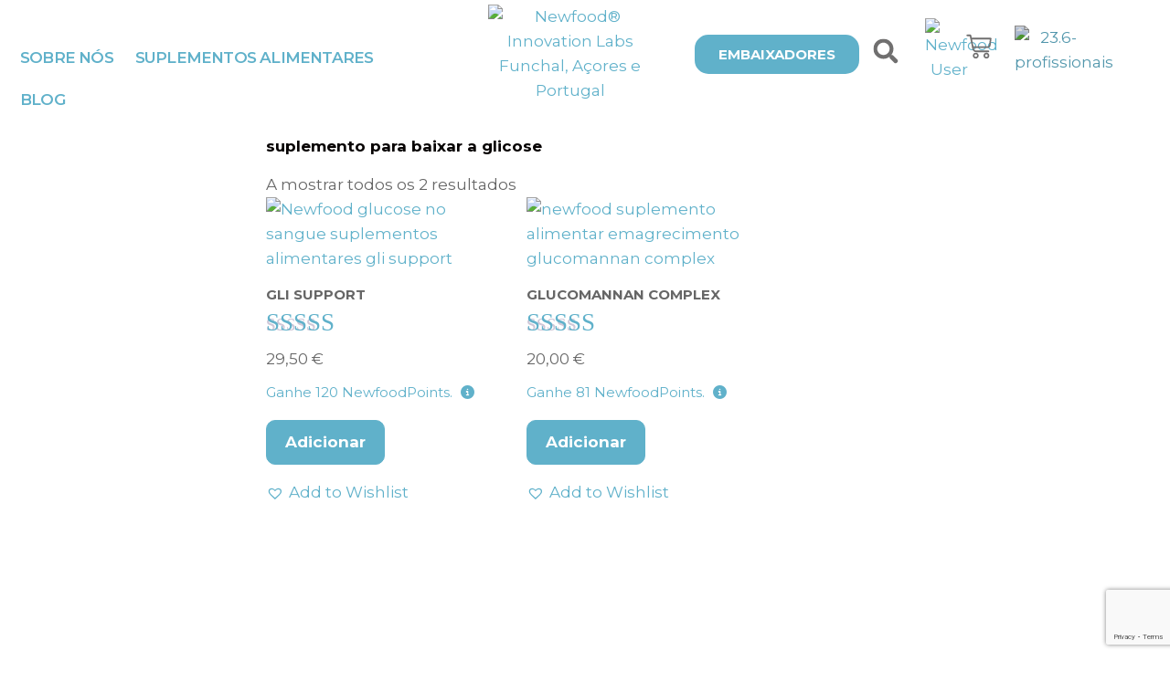

--- FILE ---
content_type: text/html; charset=UTF-8
request_url: https://newfood.pt/product-tag/suplemento-para-baixar-a-glicose/
body_size: 83095
content:
<!DOCTYPE html>
<html lang="pt-PT" prefix="og: https://ogp.me/ns#">

<head>
	
	<meta charset="UTF-8">
	<meta name="viewport" content="width=device-width, initial-scale=1, minimum-scale=1">
	<link rel="profile" href="http://gmpg.org/xfn/11">
		<!-- Google tag (gtag.js) consent mode dataLayer added by Site Kit -->
<script id="google_gtagjs-js-consent-mode-data-layer">
window.dataLayer = window.dataLayer || [];function gtag(){dataLayer.push(arguments);}
gtag('consent', 'default', {"ad_personalization":"denied","ad_storage":"denied","ad_user_data":"denied","analytics_storage":"denied","functionality_storage":"denied","security_storage":"denied","personalization_storage":"denied","region":["AT","BE","BG","CH","CY","CZ","DE","DK","EE","ES","FI","FR","GB","GR","HR","HU","IE","IS","IT","LI","LT","LU","LV","MT","NL","NO","PL","PT","RO","SE","SI","SK"],"wait_for_update":500});
window._googlesitekitConsentCategoryMap = {"statistics":["analytics_storage"],"marketing":["ad_storage","ad_user_data","ad_personalization"],"functional":["functionality_storage","security_storage"],"preferences":["personalization_storage"]};
window._googlesitekitConsents = {"ad_personalization":"denied","ad_storage":"denied","ad_user_data":"denied","analytics_storage":"denied","functionality_storage":"denied","security_storage":"denied","personalization_storage":"denied","region":["AT","BE","BG","CH","CY","CZ","DE","DK","EE","ES","FI","FR","GB","GR","HR","HU","IE","IS","IT","LI","LT","LU","LV","MT","NL","NO","PL","PT","RO","SE","SI","SK"],"wait_for_update":500};
</script>
<!-- End Google tag (gtag.js) consent mode dataLayer added by Site Kit -->

<!-- Search Engine Optimization by Rank Math - https://rankmath.com/ -->
<title>Arquivo de suplemento para baixar a glicose - Newfood® Innovation Labs</title>
<meta name="description" content="O suplemento para baixar a glicose ajuda a emagrecer porque aumenta a ação da insulina, o que favorece a produção muscular e facilita a perda de peso."/>
<meta name="robots" content="follow, index, max-snippet:-1, max-video-preview:-1, max-image-preview:large"/>
<link rel="canonical" href="https://newfood.pt/product-tag/suplemento-para-baixar-a-glicose/" />
<meta property="og:locale" content="pt_PT" />
<meta property="og:type" content="article" />
<meta property="og:title" content="Arquivo de suplemento para baixar a glicose - Newfood® Innovation Labs" />
<meta property="og:description" content="O suplemento para baixar a glicose ajuda a emagrecer porque aumenta a ação da insulina, o que favorece a produção muscular e facilita a perda de peso." />
<meta property="og:url" content="https://newfood.pt/product-tag/suplemento-para-baixar-a-glicose/" />
<meta property="og:site_name" content="Newfood® Innovation Labs" />
<meta name="twitter:card" content="summary_large_image" />
<meta name="twitter:title" content="Arquivo de suplemento para baixar a glicose - Newfood® Innovation Labs" />
<meta name="twitter:description" content="O suplemento para baixar a glicose ajuda a emagrecer porque aumenta a ação da insulina, o que favorece a produção muscular e facilita a perda de peso." />
<meta name="twitter:label1" content="Produtos" />
<meta name="twitter:data1" content="2" />
<script type="application/ld+json" class="rank-math-schema">{"@context":"https://schema.org","@graph":[{"@type":"Organization","@id":"https://newfood.pt/#organization","name":"Newfood - Suplementos Alimentares Inteligentes"},{"@type":"WebSite","@id":"https://newfood.pt/#website","url":"https://newfood.pt","name":"Newfood - Suplementos Alimentares Inteligentes","publisher":{"@id":"https://newfood.pt/#organization"},"inLanguage":"pt-PT"},{"@type":"BreadcrumbList","@id":"https://newfood.pt/product-tag/suplemento-para-baixar-a-glicose/#breadcrumb","itemListElement":[{"@type":"ListItem","position":"1","item":{"@id":"https://newfood.pt","name":"In\u00edcio"}},{"@type":"ListItem","position":"2","item":{"@id":"https://newfood.pt/suplementos-alimentares-newfood/","name":"Suplementos Alimentares Newfood"}},{"@type":"ListItem","position":"3","item":{"@id":"https://newfood.pt/product-tag/suplemento-para-baixar-a-glicose/","name":"Products tagged &ldquo;suplemento para baixar a glicose&rdquo;"}}]},{"@type":"CollectionPage","@id":"https://newfood.pt/product-tag/suplemento-para-baixar-a-glicose/#webpage","url":"https://newfood.pt/product-tag/suplemento-para-baixar-a-glicose/","name":"Arquivo de suplemento para baixar a glicose - Newfood\u00ae Innovation Labs","isPartOf":{"@id":"https://newfood.pt/#website"},"inLanguage":"pt-PT","breadcrumb":{"@id":"https://newfood.pt/product-tag/suplemento-para-baixar-a-glicose/#breadcrumb"}}]}</script>
<!-- /Rank Math WordPress SEO plugin -->

<link rel='dns-prefetch' href='//cdn.jsdelivr.net' />
<link rel='dns-prefetch' href='//www.googletagmanager.com' />
<link rel='dns-prefetch' href='//use.fontawesome.com' />
<link rel='dns-prefetch' href='//fonts.googleapis.com' />
<link rel="alternate" type="application/rss+xml" title="Newfood® Innovation Labs &raquo; Feed" href="https://newfood.pt/feed/" />
<link rel="alternate" type="application/rss+xml" title="Newfood® Innovation Labs &raquo; Feed de comentários" href="https://newfood.pt/comments/feed/" />
<link rel="alternate" type="application/rss+xml" title="Feed Newfood® Innovation Labs &raquo; suplemento para baixar a glicose Etiqueta" href="https://newfood.pt/product-tag/suplemento-para-baixar-a-glicose/feed/" />
<style id='wp-img-auto-sizes-contain-inline-css'>
img:is([sizes=auto i],[sizes^="auto," i]){contain-intrinsic-size:3000px 1500px}
/*# sourceURL=wp-img-auto-sizes-contain-inline-css */
</style>

<link rel='stylesheet' id='woosb-blocks-css' href='https://newfood.pt/wp-content/plugins/woo-product-bundle/assets/css/blocks.css?ver=8.4.3' media='all' />
<link rel='stylesheet' id='ht_ctc_main_css-css' href='https://newfood.pt/wp-content/plugins/click-to-chat-for-whatsapp/new/inc/assets/css/main.css?ver=4.36' media='all' />
<link rel='stylesheet' id='dce-dynamic-visibility-style-css' href='https://newfood.pt/wp-content/plugins/dynamic-visibility-for-elementor/assets/css/dynamic-visibility.css?ver=6.0.2' media='all' />
<style id='wp-emoji-styles-inline-css'>

	img.wp-smiley, img.emoji {
		display: inline !important;
		border: none !important;
		box-shadow: none !important;
		height: 1em !important;
		width: 1em !important;
		margin: 0 0.07em !important;
		vertical-align: -0.1em !important;
		background: none !important;
		padding: 0 !important;
	}
/*# sourceURL=wp-emoji-styles-inline-css */
</style>
<link rel='stylesheet' id='wp-block-library-css' href='https://newfood.pt/wp-includes/css/dist/block-library/style.min.css?ver=6.9' media='all' />
<style id='classic-theme-styles-inline-css'>
/*! This file is auto-generated */
.wp-block-button__link{color:#fff;background-color:#32373c;border-radius:9999px;box-shadow:none;text-decoration:none;padding:calc(.667em + 2px) calc(1.333em + 2px);font-size:1.125em}.wp-block-file__button{background:#32373c;color:#fff;text-decoration:none}
/*# sourceURL=/wp-includes/css/classic-themes.min.css */
</style>
<link rel='stylesheet' id='cr-frontend-css-css' href='https://newfood.pt/wp-content/plugins/customer-reviews-woocommerce/css/frontend.css?ver=5.97.0' media='all' />
<link rel='stylesheet' id='cr-badges-css-css' href='https://newfood.pt/wp-content/plugins/customer-reviews-woocommerce/css/badges.css?ver=5.97.0' media='all' />
<link rel='stylesheet' id='fs-affiliates-wc-blocks-css' href='https://newfood.pt/wp-content/plugins/affs/assets/blocks/frontend/index.css?ver=11.0.0' media='all' />
<style id='global-styles-inline-css'>
:root{--wp--preset--aspect-ratio--square: 1;--wp--preset--aspect-ratio--4-3: 4/3;--wp--preset--aspect-ratio--3-4: 3/4;--wp--preset--aspect-ratio--3-2: 3/2;--wp--preset--aspect-ratio--2-3: 2/3;--wp--preset--aspect-ratio--16-9: 16/9;--wp--preset--aspect-ratio--9-16: 9/16;--wp--preset--color--black: #000000;--wp--preset--color--cyan-bluish-gray: #abb8c3;--wp--preset--color--white: #ffffff;--wp--preset--color--pale-pink: #f78da7;--wp--preset--color--vivid-red: #cf2e2e;--wp--preset--color--luminous-vivid-orange: #ff6900;--wp--preset--color--luminous-vivid-amber: #fcb900;--wp--preset--color--light-green-cyan: #7bdcb5;--wp--preset--color--vivid-green-cyan: #00d084;--wp--preset--color--pale-cyan-blue: #8ed1fc;--wp--preset--color--vivid-cyan-blue: #0693e3;--wp--preset--color--vivid-purple: #9b51e0;--wp--preset--color--neve-link-color: var(--nv-primary-accent);--wp--preset--color--neve-link-hover-color: var(--nv-secondary-accent);--wp--preset--color--nv-site-bg: var(--nv-site-bg);--wp--preset--color--nv-light-bg: var(--nv-light-bg);--wp--preset--color--nv-dark-bg: var(--nv-dark-bg);--wp--preset--color--neve-text-color: var(--nv-text-color);--wp--preset--color--nv-text-dark-bg: var(--nv-text-dark-bg);--wp--preset--color--nv-c-1: var(--nv-c-1);--wp--preset--color--nv-c-2: var(--nv-c-2);--wp--preset--gradient--vivid-cyan-blue-to-vivid-purple: linear-gradient(135deg,rgb(6,147,227) 0%,rgb(155,81,224) 100%);--wp--preset--gradient--light-green-cyan-to-vivid-green-cyan: linear-gradient(135deg,rgb(122,220,180) 0%,rgb(0,208,130) 100%);--wp--preset--gradient--luminous-vivid-amber-to-luminous-vivid-orange: linear-gradient(135deg,rgb(252,185,0) 0%,rgb(255,105,0) 100%);--wp--preset--gradient--luminous-vivid-orange-to-vivid-red: linear-gradient(135deg,rgb(255,105,0) 0%,rgb(207,46,46) 100%);--wp--preset--gradient--very-light-gray-to-cyan-bluish-gray: linear-gradient(135deg,rgb(238,238,238) 0%,rgb(169,184,195) 100%);--wp--preset--gradient--cool-to-warm-spectrum: linear-gradient(135deg,rgb(74,234,220) 0%,rgb(151,120,209) 20%,rgb(207,42,186) 40%,rgb(238,44,130) 60%,rgb(251,105,98) 80%,rgb(254,248,76) 100%);--wp--preset--gradient--blush-light-purple: linear-gradient(135deg,rgb(255,206,236) 0%,rgb(152,150,240) 100%);--wp--preset--gradient--blush-bordeaux: linear-gradient(135deg,rgb(254,205,165) 0%,rgb(254,45,45) 50%,rgb(107,0,62) 100%);--wp--preset--gradient--luminous-dusk: linear-gradient(135deg,rgb(255,203,112) 0%,rgb(199,81,192) 50%,rgb(65,88,208) 100%);--wp--preset--gradient--pale-ocean: linear-gradient(135deg,rgb(255,245,203) 0%,rgb(182,227,212) 50%,rgb(51,167,181) 100%);--wp--preset--gradient--electric-grass: linear-gradient(135deg,rgb(202,248,128) 0%,rgb(113,206,126) 100%);--wp--preset--gradient--midnight: linear-gradient(135deg,rgb(2,3,129) 0%,rgb(40,116,252) 100%);--wp--preset--font-size--small: 13px;--wp--preset--font-size--medium: 20px;--wp--preset--font-size--large: 36px;--wp--preset--font-size--x-large: 42px;--wp--preset--spacing--20: 0.44rem;--wp--preset--spacing--30: 0.67rem;--wp--preset--spacing--40: 1rem;--wp--preset--spacing--50: 1.5rem;--wp--preset--spacing--60: 2.25rem;--wp--preset--spacing--70: 3.38rem;--wp--preset--spacing--80: 5.06rem;--wp--preset--shadow--natural: 6px 6px 9px rgba(0, 0, 0, 0.2);--wp--preset--shadow--deep: 12px 12px 50px rgba(0, 0, 0, 0.4);--wp--preset--shadow--sharp: 6px 6px 0px rgba(0, 0, 0, 0.2);--wp--preset--shadow--outlined: 6px 6px 0px -3px rgb(255, 255, 255), 6px 6px rgb(0, 0, 0);--wp--preset--shadow--crisp: 6px 6px 0px rgb(0, 0, 0);}:where(.is-layout-flex){gap: 0.5em;}:where(.is-layout-grid){gap: 0.5em;}body .is-layout-flex{display: flex;}.is-layout-flex{flex-wrap: wrap;align-items: center;}.is-layout-flex > :is(*, div){margin: 0;}body .is-layout-grid{display: grid;}.is-layout-grid > :is(*, div){margin: 0;}:where(.wp-block-columns.is-layout-flex){gap: 2em;}:where(.wp-block-columns.is-layout-grid){gap: 2em;}:where(.wp-block-post-template.is-layout-flex){gap: 1.25em;}:where(.wp-block-post-template.is-layout-grid){gap: 1.25em;}.has-black-color{color: var(--wp--preset--color--black) !important;}.has-cyan-bluish-gray-color{color: var(--wp--preset--color--cyan-bluish-gray) !important;}.has-white-color{color: var(--wp--preset--color--white) !important;}.has-pale-pink-color{color: var(--wp--preset--color--pale-pink) !important;}.has-vivid-red-color{color: var(--wp--preset--color--vivid-red) !important;}.has-luminous-vivid-orange-color{color: var(--wp--preset--color--luminous-vivid-orange) !important;}.has-luminous-vivid-amber-color{color: var(--wp--preset--color--luminous-vivid-amber) !important;}.has-light-green-cyan-color{color: var(--wp--preset--color--light-green-cyan) !important;}.has-vivid-green-cyan-color{color: var(--wp--preset--color--vivid-green-cyan) !important;}.has-pale-cyan-blue-color{color: var(--wp--preset--color--pale-cyan-blue) !important;}.has-vivid-cyan-blue-color{color: var(--wp--preset--color--vivid-cyan-blue) !important;}.has-vivid-purple-color{color: var(--wp--preset--color--vivid-purple) !important;}.has-neve-link-color-color{color: var(--wp--preset--color--neve-link-color) !important;}.has-neve-link-hover-color-color{color: var(--wp--preset--color--neve-link-hover-color) !important;}.has-nv-site-bg-color{color: var(--wp--preset--color--nv-site-bg) !important;}.has-nv-light-bg-color{color: var(--wp--preset--color--nv-light-bg) !important;}.has-nv-dark-bg-color{color: var(--wp--preset--color--nv-dark-bg) !important;}.has-neve-text-color-color{color: var(--wp--preset--color--neve-text-color) !important;}.has-nv-text-dark-bg-color{color: var(--wp--preset--color--nv-text-dark-bg) !important;}.has-nv-c-1-color{color: var(--wp--preset--color--nv-c-1) !important;}.has-nv-c-2-color{color: var(--wp--preset--color--nv-c-2) !important;}.has-black-background-color{background-color: var(--wp--preset--color--black) !important;}.has-cyan-bluish-gray-background-color{background-color: var(--wp--preset--color--cyan-bluish-gray) !important;}.has-white-background-color{background-color: var(--wp--preset--color--white) !important;}.has-pale-pink-background-color{background-color: var(--wp--preset--color--pale-pink) !important;}.has-vivid-red-background-color{background-color: var(--wp--preset--color--vivid-red) !important;}.has-luminous-vivid-orange-background-color{background-color: var(--wp--preset--color--luminous-vivid-orange) !important;}.has-luminous-vivid-amber-background-color{background-color: var(--wp--preset--color--luminous-vivid-amber) !important;}.has-light-green-cyan-background-color{background-color: var(--wp--preset--color--light-green-cyan) !important;}.has-vivid-green-cyan-background-color{background-color: var(--wp--preset--color--vivid-green-cyan) !important;}.has-pale-cyan-blue-background-color{background-color: var(--wp--preset--color--pale-cyan-blue) !important;}.has-vivid-cyan-blue-background-color{background-color: var(--wp--preset--color--vivid-cyan-blue) !important;}.has-vivid-purple-background-color{background-color: var(--wp--preset--color--vivid-purple) !important;}.has-neve-link-color-background-color{background-color: var(--wp--preset--color--neve-link-color) !important;}.has-neve-link-hover-color-background-color{background-color: var(--wp--preset--color--neve-link-hover-color) !important;}.has-nv-site-bg-background-color{background-color: var(--wp--preset--color--nv-site-bg) !important;}.has-nv-light-bg-background-color{background-color: var(--wp--preset--color--nv-light-bg) !important;}.has-nv-dark-bg-background-color{background-color: var(--wp--preset--color--nv-dark-bg) !important;}.has-neve-text-color-background-color{background-color: var(--wp--preset--color--neve-text-color) !important;}.has-nv-text-dark-bg-background-color{background-color: var(--wp--preset--color--nv-text-dark-bg) !important;}.has-nv-c-1-background-color{background-color: var(--wp--preset--color--nv-c-1) !important;}.has-nv-c-2-background-color{background-color: var(--wp--preset--color--nv-c-2) !important;}.has-black-border-color{border-color: var(--wp--preset--color--black) !important;}.has-cyan-bluish-gray-border-color{border-color: var(--wp--preset--color--cyan-bluish-gray) !important;}.has-white-border-color{border-color: var(--wp--preset--color--white) !important;}.has-pale-pink-border-color{border-color: var(--wp--preset--color--pale-pink) !important;}.has-vivid-red-border-color{border-color: var(--wp--preset--color--vivid-red) !important;}.has-luminous-vivid-orange-border-color{border-color: var(--wp--preset--color--luminous-vivid-orange) !important;}.has-luminous-vivid-amber-border-color{border-color: var(--wp--preset--color--luminous-vivid-amber) !important;}.has-light-green-cyan-border-color{border-color: var(--wp--preset--color--light-green-cyan) !important;}.has-vivid-green-cyan-border-color{border-color: var(--wp--preset--color--vivid-green-cyan) !important;}.has-pale-cyan-blue-border-color{border-color: var(--wp--preset--color--pale-cyan-blue) !important;}.has-vivid-cyan-blue-border-color{border-color: var(--wp--preset--color--vivid-cyan-blue) !important;}.has-vivid-purple-border-color{border-color: var(--wp--preset--color--vivid-purple) !important;}.has-neve-link-color-border-color{border-color: var(--wp--preset--color--neve-link-color) !important;}.has-neve-link-hover-color-border-color{border-color: var(--wp--preset--color--neve-link-hover-color) !important;}.has-nv-site-bg-border-color{border-color: var(--wp--preset--color--nv-site-bg) !important;}.has-nv-light-bg-border-color{border-color: var(--wp--preset--color--nv-light-bg) !important;}.has-nv-dark-bg-border-color{border-color: var(--wp--preset--color--nv-dark-bg) !important;}.has-neve-text-color-border-color{border-color: var(--wp--preset--color--neve-text-color) !important;}.has-nv-text-dark-bg-border-color{border-color: var(--wp--preset--color--nv-text-dark-bg) !important;}.has-nv-c-1-border-color{border-color: var(--wp--preset--color--nv-c-1) !important;}.has-nv-c-2-border-color{border-color: var(--wp--preset--color--nv-c-2) !important;}.has-vivid-cyan-blue-to-vivid-purple-gradient-background{background: var(--wp--preset--gradient--vivid-cyan-blue-to-vivid-purple) !important;}.has-light-green-cyan-to-vivid-green-cyan-gradient-background{background: var(--wp--preset--gradient--light-green-cyan-to-vivid-green-cyan) !important;}.has-luminous-vivid-amber-to-luminous-vivid-orange-gradient-background{background: var(--wp--preset--gradient--luminous-vivid-amber-to-luminous-vivid-orange) !important;}.has-luminous-vivid-orange-to-vivid-red-gradient-background{background: var(--wp--preset--gradient--luminous-vivid-orange-to-vivid-red) !important;}.has-very-light-gray-to-cyan-bluish-gray-gradient-background{background: var(--wp--preset--gradient--very-light-gray-to-cyan-bluish-gray) !important;}.has-cool-to-warm-spectrum-gradient-background{background: var(--wp--preset--gradient--cool-to-warm-spectrum) !important;}.has-blush-light-purple-gradient-background{background: var(--wp--preset--gradient--blush-light-purple) !important;}.has-blush-bordeaux-gradient-background{background: var(--wp--preset--gradient--blush-bordeaux) !important;}.has-luminous-dusk-gradient-background{background: var(--wp--preset--gradient--luminous-dusk) !important;}.has-pale-ocean-gradient-background{background: var(--wp--preset--gradient--pale-ocean) !important;}.has-electric-grass-gradient-background{background: var(--wp--preset--gradient--electric-grass) !important;}.has-midnight-gradient-background{background: var(--wp--preset--gradient--midnight) !important;}.has-small-font-size{font-size: var(--wp--preset--font-size--small) !important;}.has-medium-font-size{font-size: var(--wp--preset--font-size--medium) !important;}.has-large-font-size{font-size: var(--wp--preset--font-size--large) !important;}.has-x-large-font-size{font-size: var(--wp--preset--font-size--x-large) !important;}
:where(.wp-block-post-template.is-layout-flex){gap: 1.25em;}:where(.wp-block-post-template.is-layout-grid){gap: 1.25em;}
:where(.wp-block-term-template.is-layout-flex){gap: 1.25em;}:where(.wp-block-term-template.is-layout-grid){gap: 1.25em;}
:where(.wp-block-columns.is-layout-flex){gap: 2em;}:where(.wp-block-columns.is-layout-grid){gap: 2em;}
:root :where(.wp-block-pullquote){font-size: 1.5em;line-height: 1.6;}
/*# sourceURL=global-styles-inline-css */
</style>
<link rel='stylesheet' id='frontcss-css' href='https://newfood.pt/wp-content/plugins/addify-abandoned-cart-recovery/includes/../assets/css/front.css?ver=3.4.1' media='all' />
<link rel='stylesheet' id='select2-css-css' href='https://newfood.pt/wp-content/plugins/affs/assets/css/select2/select2.min.css?ver=11.0.0' media='all' />
<link rel='stylesheet' id='fs_affiliates-jquery-ui-css' href='https://newfood.pt/wp-content/plugins/affs/assets/css/jquery-ui.css?ver=11.0.0' media='all' />
<link rel='stylesheet' id='fs_affiliates-font-awesome-css' href='https://newfood.pt/wp-content/plugins/affs/assets/css/font-awesome.min.css?ver=11.0.0' media='all' />
<link rel='stylesheet' id='fs_affiliates-status-css' href='https://newfood.pt/wp-content/plugins/affs/assets/css/frontend/frontend-status-button-design.css?ver=11.0.0' media='all' />
<link rel='stylesheet' id='fs_affiliates-dashboard-css' href='https://newfood.pt/wp-content/plugins/affs/assets/css/frontend/dashboard.css?ver=11.0.0' media='all' />
<link rel='stylesheet' id='fs_affiliates-mobile-responsive-css' href='https://newfood.pt/wp-content/plugins/affs/assets/css/frontend/table-mobile-responsive.css?ver=11.0.0' media='all' />
<link rel='stylesheet' id='contact-form-7-css' href='https://newfood.pt/wp-content/plugins/contact-form-7/includes/css/styles.css?ver=6.1.4' media='all' />
<link rel='stylesheet' id='nbcpf-intlTelInput-style-css' href='https://newfood.pt/wp-content/plugins/country-phone-field-contact-form-7/assets/css/intlTelInput.min.css?ver=6.9' media='all' />
<link rel='stylesheet' id='nbcpf-countryFlag-style-css' href='https://newfood.pt/wp-content/plugins/country-phone-field-contact-form-7/assets/css/countrySelect.min.css?ver=6.9' media='all' />
<link rel='stylesheet' id='ilmenite-cookie-consent-css' href='https://newfood.pt/wp-content/plugins/ilmenite-cookie-consent/assets/styles/dist/cookie-banner.css?ver=3.3.0' media='all' />
<link rel='stylesheet' id='woocommerce-reward-points-css' href='https://newfood.pt/wp-content/plugins/woocommerce-reward-points/assets/css/woocommerce-reward-points-public.css?ver=1.2.4' media='all' />
<link rel='stylesheet' id='font-awesome-css' href='https://use.fontawesome.com/releases/v6.7.2/css/all.css?wpfas=true' media='all' />
<link rel='stylesheet' id='woocommerce-layout-css' href='https://newfood.pt/wp-content/plugins/woocommerce/assets/css/woocommerce-layout.css?ver=10.4.3' media='all' />
<link rel='stylesheet' id='woocommerce-smallscreen-css' href='https://newfood.pt/wp-content/plugins/woocommerce/assets/css/woocommerce-smallscreen.css?ver=10.4.3' media='only screen and (max-width: 768px)' />
<link rel='stylesheet' id='woocommerce-general-css' href='https://newfood.pt/wp-content/plugins/woocommerce/assets/css/woocommerce.css?ver=10.4.3' media='all' />
<style id='woocommerce-inline-inline-css'>
.woocommerce form .form-row .required { visibility: visible; }
/*# sourceURL=woocommerce-inline-inline-css */
</style>
<link rel='stylesheet' id='wp-glossary-css-css' href='https://newfood.pt/wp-content/plugins/wp-glossary/css/wp-glossary.css?ver=6.9' media='all' />
<link rel='stylesheet' id='wp-glossary-qtip-css-css' href='https://newfood.pt/wp-content/plugins/wp-glossary/ext/jquery.qtip.css?ver=6.9' media='all' />
<link rel='stylesheet' id='wp-post-modal-css' href='https://newfood.pt/wp-content/plugins/wp-post-modal/public/css/wp-post-modal-public.css?ver=1.0.0' media='all' />
<link rel='stylesheet' id='aws-style-css' href='https://newfood.pt/wp-content/plugins/advanced-woo-search/assets/css/common.min.css?ver=3.52' media='all' />
<link rel='stylesheet' id='woosb-frontend-css' href='https://newfood.pt/wp-content/plugins/woo-product-bundle/assets/css/frontend.css?ver=8.4.3' media='all' />
<link rel='preload' as='font' type='font/woff2' crossorigin='anonymous' id='tinvwl-webfont-font-css' href='https://newfood.pt/wp-content/plugins/ti-woocommerce-wishlist/assets/fonts/tinvwl-webfont.woff2?ver=xu2uyi' media='all' />
<link rel='stylesheet' id='tinvwl-webfont-css' href='https://newfood.pt/wp-content/plugins/ti-woocommerce-wishlist/assets/css/webfont.min.css?ver=2.11.1' media='all' />
<link rel='stylesheet' id='tinvwl-css' href='https://newfood.pt/wp-content/plugins/ti-woocommerce-wishlist/assets/css/public.min.css?ver=2.11.1' media='all' />
<link rel='stylesheet' id='neve-woocommerce-css' href='https://newfood.pt/wp-content/themes/neve/assets/css/woocommerce.min.css?ver=4.2.2' media='all' />
<link rel='stylesheet' id='neve-style-css' href='https://newfood.pt/wp-content/themes/neve/style-main-new.min.css?ver=4.2.2' media='all' />
<style id='neve-style-inline-css'>
.is-menu-sidebar .header-menu-sidebar { visibility: visible; }.is-menu-sidebar.menu_sidebar_slide_left .header-menu-sidebar { transform: translate3d(0, 0, 0); left: 0; }.is-menu-sidebar.menu_sidebar_slide_right .header-menu-sidebar { transform: translate3d(0, 0, 0); right: 0; }.is-menu-sidebar.menu_sidebar_pull_right .header-menu-sidebar, .is-menu-sidebar.menu_sidebar_pull_left .header-menu-sidebar { transform: translateX(0); }.is-menu-sidebar.menu_sidebar_dropdown .header-menu-sidebar { height: auto; }.is-menu-sidebar.menu_sidebar_dropdown .header-menu-sidebar-inner { max-height: 400px; padding: 20px 0; }.is-menu-sidebar.menu_sidebar_full_canvas .header-menu-sidebar { opacity: 1; }.header-menu-sidebar .menu-item-nav-search:not(.floating) { pointer-events: none; }.header-menu-sidebar .menu-item-nav-search .is-menu-sidebar { pointer-events: unset; }@media screen and (max-width: 960px) { .builder-item.cr .item--inner { --textalign: center; --justify: center; } }
.nv-meta-list li.meta:not(:last-child):after { content:"/" }.nv-meta-list .no-mobile{
			display:none;
		}.nv-meta-list li.last::after{
			content: ""!important;
		}@media (min-width: 769px) {
			.nv-meta-list .no-mobile {
				display: inline-block;
			}
			.nv-meta-list li.last:not(:last-child)::after {
		 		content: "/" !important;
			}
		}
 :root{ --container: 748px;--postwidth:100%; --primarybtnbg: #60b1ca; --secondarybtnbg: rgba(255, 255, 255, 0); --primarybtnhoverbg: #414c5a; --secondarybtnhoverbg: #414c5a; --primarybtncolor: #ffffff; --secondarybtncolor: var(--nv-c-1); --primarybtnhovercolor: #ffffff; --secondarybtnhovercolor: #ffffff;--primarybtnborderradius:15px;--secondarybtnborderradius:15px;--btnpadding:8px 12px;--primarybtnpadding:8px 12px;--secondarybtnpadding:8px 12px; --bodyfontfamily: Montserrat; --bodyfontsize: 16px; --bodylineheight: 1.6em; --bodyletterspacing: 0px; --bodyfontweight: 400; --bodytexttransform: none; --headingsfontfamily: Montserrat; --h1fontsize: 35px; --h1fontweight: 600; --h1lineheight: 1.2em; --h1letterspacing: 0px; --h1texttransform: uppercase; --h2fontsize: 30px; --h2fontweight: 700; --h2lineheight: 1.2em; --h2letterspacing: 0px; --h2texttransform: uppercase; --h3fontsize: 20px; --h3fontweight: 600; --h3lineheight: 1.2em; --h3letterspacing: 0px; --h3texttransform: none; --h4fontsize: 16px; --h4fontweight: 700; --h4lineheight: 1.2em; --h4letterspacing: 0px; --h4texttransform: none; --h5fontsize: 14px; --h5fontweight: 700; --h5lineheight: 1.2em; --h5letterspacing: 0px; --h5texttransform: none; --h6fontsize: 12px; --h6fontweight: 600; --h6lineheight: 1.2em; --h6letterspacing: 0px; --h6texttransform: none;--formfieldborderwidth:2px;--formfieldborderradius:3px; --formfieldbgcolor: var(--nv-site-bg); --formfieldbordercolor: #dddddd; --formfieldcolor: var(--nv-text-color);--formfieldpadding:10px 12px; } .nv-index-posts{ --borderradius:0px; } .has-neve-button-color-color{ color: #60b1ca!important; } .has-neve-button-color-background-color{ background-color: #60b1ca!important; } .single-post-container .alignfull > [class*="__inner-container"], .single-post-container .alignwide > [class*="__inner-container"]{ max-width:718px } .single-product .alignfull > [class*="__inner-container"], .single-product .alignwide > [class*="__inner-container"]{ max-width:718px } .nv-meta-list{ --avatarsize: 20px; } .single .nv-meta-list{ --avatarsize: 20px; } .nv-is-boxed.nv-comments-wrap{ --padding:20px; } .nv-is-boxed.comment-respond{ --padding:20px; } .single:not(.single-product), .page{ --c-vspace:0 0 0 0;; } .scroll-to-top{ --color: var(--nv-text-dark-bg);--padding:8px 10px; --borderradius: 3px; --bgcolor: var(--nv-primary-accent); --hovercolor: var(--nv-text-dark-bg); --hoverbgcolor: var(--nv-primary-accent);--size:16px; } .global-styled{ --bgcolor: var(--nv-site-bg); } .header-top{ --rowbcolor: var(--nv-light-bg); --color: var(--nv-text-color); } .header-main{ --rowbcolor: var(--nv-light-bg); --color: #377395; --bgcolor: #ffffff; } .header-bottom{ --rowbcolor: var(--nv-light-bg); --color: var(--nv-text-color); --bgcolor: #ffffff; } .header-menu-sidebar-bg{ --justify: flex-start; --textalign: left;--flexg: 1;--wrapdropdownwidth: auto; --color: var(--nv-text-dark-bg); --bgcolor: #ffffff; } .header-menu-sidebar{ width: 360px; } .builder-item--logo{ --maxwidth: 120px; --fs: 24px;--padding:10px 0;--margin:0; --textalign: left;--justify: flex-start; } .builder-item--nav-icon,.header-menu-sidebar .close-sidebar-panel .navbar-toggle{ --bgcolor: #60b1ca; --color: #ffffff;--borderradius:3px;--borderwidth:1px; } .builder-item--nav-icon{ --label-margin:0 5px 0 0;;--padding:10px 15px;--margin:0; } .builder-item--primary-menu{ --color: #30add7; --hovercolor: #fc0000; --hovertextcolor: var(--nv-text-color); --activecolor: #ef0505; --spacing: 20px; --height: 25px;--padding:0;--margin:0; --fontfamily: Montserrat; --fontsize: 1em; --lineheight: 1.6em; --letterspacing: 0px; --fontweight: 900; --texttransform: uppercase; --iconsize: 1em; } .hfg-is-group.has-primary-menu .inherit-ff{ --inheritedff: Montserrat; --inheritedfw: 900; } .builder-item--button_base{ --primarybtnbg: #60b1ca; --primarybtncolor: #fff; --primarybtnhoverbg: #f80509; --primarybtnhovercolor: #fff;--primarybtnborderradius:15px;--primarybtnborderwidth:1px;--primarybtnshadow:none;--primarybtnhovershadow:none;--padding:8px 12px;--margin:0; } .builder-item--header_search_responsive{ --iconsize: 26px; --color: #000000; --hovercolor: #60b1ca; --formfieldfontsize: 14px;--formfieldborderwidth:2px;--formfieldborderradius:2px; --height: 40px;--padding:0 10px;--margin:0; } .builder-item--secondary-menu{ --hovercolor: #ffffff; --hovertextcolor: var(--nv-text-color); --spacing: 3px; --height: 0px;--padding:0;--margin:-40px 0 0 0;; --fontsize: 1em; --lineheight: 1.6em; --letterspacing: 0px; --fontweight: 300; --texttransform: none; --iconsize: 1em; } .hfg-is-group.has-secondary-menu .inherit-ff{ --inheritedfw: 300; } .builder-item--header_cart_icon{ --iconsize: 26px; --labelsize: 15px; --color: #0a0a0a; --hovercolor: #60b1ca;--padding:0 10px;--margin:0; } .footer-top-inner .row{ grid-template-columns:1fr; --valign: flex-start; } .footer-top{ --rowbcolor: var(--nv-light-bg); --color: #ffffff; --bgcolor: #666666; } .footer-main-inner .row{ grid-template-columns:1fr 1fr 1fr; --valign: flex-start; } .footer-main{ --rowbcolor: var(--nv-light-bg); --color: var(--nv-text-color); --bgcolor: var(--nv-site-bg); } .footer-bottom-inner .row{ grid-template-columns:1fr; --valign: flex-start; } .footer-bottom{ --rowbcolor: var(--nv-light-bg); --color: var(--nv-text-dark-bg); --bgcolor: #60b1ca; } .builder-item--footer-one-widgets{ --padding:0;--margin:0; --textalign: left;--justify: flex-start; } @media(min-width: 576px){ :root{ --container: 992px;--postwidth:50%;--btnpadding:8px 12px;--primarybtnpadding:8px 12px;--secondarybtnpadding:8px 12px; --bodyfontsize: 16px; --bodylineheight: 1.6em; --bodyletterspacing: 0px; --h1fontsize: 65px; --h1lineheight: 1.2em; --h1letterspacing: 0px; --h2fontsize: 42px; --h2lineheight: 1.2em; --h2letterspacing: 0px; --h3fontsize: 20px; --h3lineheight: 1.2em; --h3letterspacing: 0px; --h4fontsize: 16px; --h4lineheight: 1.2em; --h4letterspacing: 0px; --h5fontsize: 14px; --h5lineheight: 1.2em; --h5letterspacing: 0px; --h6fontsize: 12px; --h6lineheight: 1.2em; --h6letterspacing: 0px; } .single-post-container .alignfull > [class*="__inner-container"], .single-post-container .alignwide > [class*="__inner-container"]{ max-width:962px } .single-product .alignfull > [class*="__inner-container"], .single-product .alignwide > [class*="__inner-container"]{ max-width:962px } .nv-meta-list{ --avatarsize: 20px; } .single .nv-meta-list{ --avatarsize: 20px; } .nv-is-boxed.nv-comments-wrap{ --padding:30px; } .nv-is-boxed.comment-respond{ --padding:30px; } .single:not(.single-product), .page{ --c-vspace:0 0 0 0;; } .scroll-to-top{ --padding:8px 10px;--size:16px; } .header-menu-sidebar-bg{ --justify: flex-start; --textalign: left;--flexg: 1;--wrapdropdownwidth: auto; } .header-menu-sidebar{ width: 360px; } .builder-item--logo{ --maxwidth: 120px; --fs: 24px;--padding:10px 0;--margin:0; --textalign: left;--justify: flex-start; } .builder-item--nav-icon{ --label-margin:0 5px 0 0;;--padding:10px 15px;--margin:0; } .builder-item--primary-menu{ --spacing: 20px; --height: 25px;--padding:0;--margin:0; --fontsize: 1em; --lineheight: 1.6em; --letterspacing: 0px; --iconsize: 1em; } .builder-item--button_base{ --padding:8px 12px;--margin:0; } .builder-item--header_search_responsive{ --formfieldfontsize: 14px;--formfieldborderwidth:2px;--formfieldborderradius:2px; --height: 40px;--padding:0 10px;--margin:0; } .builder-item--secondary-menu{ --spacing: 20px; --height: 25px;--padding:0;--margin:-40px 0 0 0;; --fontsize: 1em; --lineheight: 1.6em; --letterspacing: 0px; --iconsize: 1em; } .builder-item--header_cart_icon{ --padding:0 10px;--margin:0; } .builder-item--footer-one-widgets{ --padding:0;--margin:0; --textalign: left;--justify: flex-start; } }@media(min-width: 960px){ :root{ --container: 1170px;--postwidth:33.333333333333%;--btnpadding:10px 20px;--primarybtnpadding:10px 20px;--secondarybtnpadding:10px 20px; --bodyfontsize: 17px; --bodylineheight: 1.6em; --bodyletterspacing: 0px; --h1fontsize: 30px; --h1lineheight: 1.2em; --h1letterspacing: 0px; --h2fontsize: 17px; --h2lineheight: 1.2em; --h2letterspacing: 0px; --h3fontsize: 20px; --h3lineheight: 1.2em; --h3letterspacing: 0px; --h4fontsize: 0.8em; --h4lineheight: 1.2em; --h4letterspacing: 4px; --h5fontsize: 17px; --h5lineheight: 1.2em; --h5letterspacing: 0px; --h6fontsize: 12px; --h6lineheight: 1.2em; --h6letterspacing: 0px; } body:not(.single):not(.archive):not(.blog):not(.search):not(.error404) .neve-main > .container .col, body.post-type-archive-course .neve-main > .container .col, body.post-type-archive-llms_membership .neve-main > .container .col{ max-width: 100%; } body:not(.single):not(.archive):not(.blog):not(.search):not(.error404) .nv-sidebar-wrap, body.post-type-archive-course .nv-sidebar-wrap, body.post-type-archive-llms_membership .nv-sidebar-wrap{ max-width: 0%; } .neve-main > .archive-container .nv-index-posts.col{ max-width: 100%; } .neve-main > .archive-container .nv-sidebar-wrap{ max-width: 0%; } .neve-main > .single-post-container .nv-single-post-wrap.col{ max-width: 70%; } .single-post-container .alignfull > [class*="__inner-container"], .single-post-container .alignwide > [class*="__inner-container"]{ max-width:789px } .container-fluid.single-post-container .alignfull > [class*="__inner-container"], .container-fluid.single-post-container .alignwide > [class*="__inner-container"]{ max-width:calc(70% + 15px) } .neve-main > .single-post-container .nv-sidebar-wrap{ max-width: 30%; } .archive.woocommerce .neve-main > .shop-container .nv-shop.col{ max-width: 100%; } .archive.woocommerce .neve-main > .shop-container .nv-sidebar-wrap{ max-width: 0%; } .single-product .neve-main > .shop-container .nv-shop.col{ max-width: 70%; } .single-product .alignfull > [class*="__inner-container"], .single-product .alignwide > [class*="__inner-container"]{ max-width:789px } .single-product .container-fluid .alignfull > [class*="__inner-container"], .single-product .alignwide > [class*="__inner-container"]{ max-width:calc(70% + 15px) } .single-product .neve-main > .shop-container .nv-sidebar-wrap{ max-width: 30%; } .nv-meta-list{ --avatarsize: 20px; } .single .nv-meta-list{ --avatarsize: 20px; } .nv-is-boxed.nv-comments-wrap{ --padding:40px; } .nv-is-boxed.comment-respond{ --padding:40px; } .single:not(.single-product), .page{ --c-vspace:0 0 0 0;; } .scroll-to-top{ --padding:8px 10px;--size:16px; } .header-top{ --height:22px; } .header-menu-sidebar-bg{ --justify: flex-start; --textalign: left;--flexg: 1;--wrapdropdownwidth: auto; } .header-menu-sidebar{ width: 360px; } .builder-item--logo{ --maxwidth: 210px; --fs: 24px;--padding:1px 0 11px 0;;--margin:-20px 0 0 0;; --textalign: left;--justify: flex-start; } .builder-item--nav-icon{ --label-margin:0 5px 0 0;;--padding:10px 15px;--margin:0; } .builder-item--primary-menu{ --spacing: 20px; --height: 25px;--padding:0;--margin:0; --fontsize: 15px; --lineheight: 1.6em; --letterspacing: 0px; --iconsize: 15px; } .builder-item--button_base{ --padding:8px 12px;--margin:0; } .builder-item--header_search_responsive{ --formfieldfontsize: 14px;--formfieldborderwidth:2px;--formfieldborderradius:2px; --height: 40px;--padding:0 10px;--margin:0; } .builder-item--secondary-menu{ --spacing: 4px; --height: 25px;--padding:0;--margin:0 15px 0 0;; --fontsize: 1em; --lineheight: 1.6em; --letterspacing: 0px; --iconsize: 1em; } .builder-item--header_cart_icon{ --padding:0 10px;--margin:0; } .footer-bottom{ --height:100px; } .builder-item--footer-one-widgets{ --padding:0;--margin:0; --textalign: left;--justify: flex-start; } }.nv-content-wrap .elementor a:not(.button):not(.wp-block-file__button){ text-decoration: none; }.scroll-to-top {right: 20px; border: none; position: fixed; bottom: 30px; display: none; opacity: 0; visibility: hidden; transition: opacity 0.3s ease-in-out, visibility 0.3s ease-in-out; align-items: center; justify-content: center; z-index: 999; } @supports (-webkit-overflow-scrolling: touch) { .scroll-to-top { bottom: 74px; } } .scroll-to-top.image { background-position: center; } .scroll-to-top .scroll-to-top-image { width: 100%; height: 100%; } .scroll-to-top .scroll-to-top-label { margin: 0; padding: 5px; } .scroll-to-top:hover { text-decoration: none; } .scroll-to-top.scroll-to-top-left {left: 20px; right: unset;} .scroll-to-top.scroll-show-mobile { display: flex; } @media (min-width: 960px) { .scroll-to-top { display: flex; } }.scroll-to-top { color: var(--color); padding: var(--padding); border-radius: var(--borderradius); background: var(--bgcolor); } .scroll-to-top:hover, .scroll-to-top:focus { color: var(--hovercolor); background: var(--hoverbgcolor); } .scroll-to-top-icon, .scroll-to-top.image .scroll-to-top-image { width: var(--size); height: var(--size); } .scroll-to-top-image { background-image: var(--bgimage); background-size: cover; }:root{--nv-primary-accent:#60b1ca;--nv-secondary-accent:#5498ad;--nv-site-bg:#ffffff;--nv-light-bg:#f4f4f4;--nv-dark-bg:#414c5a;--nv-text-color:#666666;--nv-text-dark-bg:#ffffff;--nv-c-1:#3b98a4;--nv-c-2:#414c5a;--nv-fallback-ff:Arial, Helvetica, sans-serif;}
:root{--e-global-color-nvprimaryaccent:#60b1ca;--e-global-color-nvsecondaryaccent:#5498ad;--e-global-color-nvsitebg:#ffffff;--e-global-color-nvlightbg:#f4f4f4;--e-global-color-nvdarkbg:#414c5a;--e-global-color-nvtextcolor:#666666;--e-global-color-nvtextdarkbg:#ffffff;--e-global-color-nvc1:#3b98a4;--e-global-color-nvc2:#414c5a;}
/*# sourceURL=neve-style-inline-css */
</style>
<link rel='stylesheet' id='dflip-style-css' href='https://newfood.pt/wp-content/plugins/3d-flipbook-dflip-lite/assets/css/dflip.min.css?ver=2.4.20' media='all' />
<link rel='stylesheet' id='elementor-frontend-css' href='https://newfood.pt/wp-content/plugins/elementor/assets/css/frontend.min.css?ver=3.34.2' media='all' />
<link rel='stylesheet' id='widget-nav-menu-css' href='https://newfood.pt/wp-content/plugins/elementor-pro/assets/css/widget-nav-menu.min.css?ver=3.34.1' media='all' />
<link rel='stylesheet' id='widget-image-css' href='https://newfood.pt/wp-content/plugins/elementor/assets/css/widget-image.min.css?ver=3.34.2' media='all' />
<link rel='stylesheet' id='widget-search-form-css' href='https://newfood.pt/wp-content/plugins/elementor-pro/assets/css/widget-search-form.min.css?ver=3.34.1' media='all' />
<link rel='stylesheet' id='e-animation-shrink-css' href='https://newfood.pt/wp-content/plugins/elementor/assets/lib/animations/styles/e-animation-shrink.min.css?ver=3.34.2' media='all' />
<link rel='stylesheet' id='e-motion-fx-css' href='https://newfood.pt/wp-content/plugins/elementor-pro/assets/css/modules/motion-fx.min.css?ver=3.34.1' media='all' />
<link rel='stylesheet' id='widget-woocommerce-menu-cart-css' href='https://newfood.pt/wp-content/plugins/elementor-pro/assets/css/widget-woocommerce-menu-cart.min.css?ver=3.34.1' media='all' />
<link rel='stylesheet' id='e-sticky-css' href='https://newfood.pt/wp-content/plugins/elementor-pro/assets/css/modules/sticky.min.css?ver=3.34.1' media='all' />
<link rel='stylesheet' id='widget-text-editor-css' href='https://newfood.pt/wp-content/plugins/elementor/assets/css/widget-text-editor.min.css?ver=3.34.2' media='all' />
<link rel='stylesheet' id='swiper-css' href='https://newfood.pt/wp-content/plugins/elementor/assets/lib/swiper/v8/css/swiper.min.css?ver=8.4.5' media='all' />
<link rel='stylesheet' id='e-swiper-css' href='https://newfood.pt/wp-content/plugins/elementor/assets/css/conditionals/e-swiper.min.css?ver=3.34.2' media='all' />
<link rel='stylesheet' id='widget-heading-css' href='https://newfood.pt/wp-content/plugins/elementor/assets/css/widget-heading.min.css?ver=3.34.2' media='all' />
<link rel='stylesheet' id='e-animation-grow-css' href='https://newfood.pt/wp-content/plugins/elementor/assets/lib/animations/styles/e-animation-grow.min.css?ver=3.34.2' media='all' />
<link rel='stylesheet' id='widget-social-icons-css' href='https://newfood.pt/wp-content/plugins/elementor/assets/css/widget-social-icons.min.css?ver=3.34.2' media='all' />
<link rel='stylesheet' id='e-apple-webkit-css' href='https://newfood.pt/wp-content/plugins/elementor/assets/css/conditionals/apple-webkit.min.css?ver=3.34.2' media='all' />
<link rel='stylesheet' id='widget-woocommerce-products-css' href='https://newfood.pt/wp-content/plugins/elementor-pro/assets/css/widget-woocommerce-products.min.css?ver=3.34.1' media='all' />
<link rel='stylesheet' id='widget-woocommerce-products-archive-css' href='https://newfood.pt/wp-content/plugins/elementor-pro/assets/css/widget-woocommerce-products-archive.min.css?ver=3.34.1' media='all' />
<link rel='stylesheet' id='elementor-post-165-css' href='https://newfood.pt/wp-content/uploads/elementor/css/post-165.css?ver=1768929618' media='all' />
<link rel='stylesheet' id='elementor-post-390-css' href='https://newfood.pt/wp-content/uploads/elementor/css/post-390.css?ver=1768929342' media='all' />
<link rel='stylesheet' id='elementor-post-1845-css' href='https://newfood.pt/wp-content/uploads/elementor/css/post-1845.css?ver=1768929321' media='all' />
<link rel='stylesheet' id='elementor-post-6449-css' href='https://newfood.pt/wp-content/uploads/elementor/css/post-6449.css?ver=1768929321' media='all' />
<link rel='stylesheet' id='tablepress-default-css' href='https://newfood.pt/wp-content/plugins/tablepress/css/build/default.css?ver=3.2.6' media='all' />
<link rel='stylesheet' id='exad-slick-css' href='https://newfood.pt/wp-content/plugins/exclusive-addons-for-elementor/assets/vendor/css/slick.min.css?ver=6.9' media='all' />
<link rel='stylesheet' id='exad-slick-theme-css' href='https://newfood.pt/wp-content/plugins/exclusive-addons-for-elementor/assets/vendor/css/slick-theme.min.css?ver=6.9' media='all' />
<link rel='stylesheet' id='exad-image-hover-css' href='https://newfood.pt/wp-content/plugins/exclusive-addons-for-elementor/assets/vendor/css/imagehover.css?ver=6.9' media='all' />
<link rel='stylesheet' id='exad-swiperv5-css' href='https://newfood.pt/wp-content/plugins/exclusive-addons-for-elementor/assets/vendor/css/swiper.min.css?ver=2.7.9.8' media='all' />
<link rel='stylesheet' id='exad-main-style-css' href='https://newfood.pt/wp-content/plugins/exclusive-addons-for-elementor/assets/css/exad-styles.min.css?ver=6.9' media='all' />
<link rel='stylesheet' id='ayecode-ui-css' href='https://newfood.pt/wp-content/plugins/geodirectory/vendor/ayecode/wp-ayecode-ui/assets-v5/css/ayecode-ui-compatibility.css?ver=0.2.42' media='all' />
<style id='ayecode-ui-inline-css'>
body.modal-open #wpadminbar{z-index:999}.embed-responsive-16by9 .fluid-width-video-wrapper{padding:0!important;position:initial}
/*# sourceURL=ayecode-ui-inline-css */
</style>
<link rel='stylesheet' id='cf7cf-style-css' href='https://newfood.pt/wp-content/plugins/cf7-conditional-fields/style.css?ver=2.6.7' media='all' />
<link rel='stylesheet' id='neve-child-style-css' href='https://newfood.pt/wp-content/themes/neve-child/style.css?1769083926&#038;ver=4.2.2' media='all' />
<link rel='stylesheet' id='neve-child-style2-css' href='//cdn.jsdelivr.net/npm/slick-carousel@1.8.1/slick/slick.css?ver=6.9' media='all' />
<link rel='stylesheet' id='neve-child-style3-css' href='//cdn.jsdelivr.net/npm/slick-carousel@1.8.1/slick/slick-theme.css?ver=6.9' media='all' />
<link rel='stylesheet' id='neve-google-font-montserrat-css' href='//fonts.googleapis.com/css?family=Montserrat%3A900%2C400%2C600%2C700%2C300&#038;display=swap&#038;ver=4.2.2' media='all' />
<link rel='stylesheet' id='cwginstock_frontend_css-css' href='https://newfood.pt/wp-content/plugins/back-in-stock-notifier-for-woocommerce/assets/css/frontend.min.css?ver=6.3.0' media='' />
<link rel='stylesheet' id='cwginstock_bootstrap-css' href='https://newfood.pt/wp-content/plugins/back-in-stock-notifier-for-woocommerce/assets/css/bootstrap.min.css?ver=6.3.0' media='' />
<!--n2css--><!--n2js--><script src="https://newfood.pt/wp-includes/js/jquery/jquery.min.js?ver=3.7.1" id="jquery-core-js"></script>
<script id="jquery-core-js-after">
window.gdSetMap = window.gdSetMap || 'osm';window.gdLoadMap = window.gdLoadMap || '';
//# sourceURL=jquery-core-js-after
</script>
<script src="https://newfood.pt/wp-includes/js/jquery/jquery-migrate.min.js?ver=3.4.1" id="jquery-migrate-js"></script>
<script id="jquery-js-after">
window.gdSetMap = window.gdSetMap || 'osm';window.gdLoadMap = window.gdLoadMap || '';
if (typeof (window.wpfReadyList) == "undefined") {
			var v = jQuery.fn.jquery;
			if (v && parseInt(v) >= 3 && window.self === window.top) {
				var readyList=[];
				window.originalReadyMethod = jQuery.fn.ready;
				jQuery.fn.ready = function(){
					if(arguments.length && arguments.length > 0 && typeof arguments[0] === "function") {
						readyList.push({"c": this, "a": arguments});
					}
					return window.originalReadyMethod.apply( this, arguments );
				};
				window.wpfReadyList = readyList;
			}}
//# sourceURL=jquery-js-after
</script>
<script src="https://newfood.pt/wp-includes/js/jquery/ui/core.min.js?ver=1.13.3" id="jquery-ui-core-js"></script>
<script src="https://newfood.pt/wp-content/plugins/geodirectory/vendor/ayecode/wp-ayecode-ui/assets-v5/js/bootstrap.bundle.min.js?ver=0.2.42" id="bootstrap-js-bundle-js"></script>
<script id="bootstrap-js-bundle-js-after">
function aui_init_greedy_nav(){jQuery('nav.greedy').each(function(i,obj){if(jQuery(this).hasClass("being-greedy")){return true}jQuery(this).addClass('navbar-expand');jQuery(this).off('shown.bs.tab').on('shown.bs.tab',function(e){if(jQuery(e.target).closest('.dropdown-menu').hasClass('greedy-links')){jQuery(e.target).closest('.greedy').find('.greedy-btn.dropdown').attr('aria-expanded','false');jQuery(e.target).closest('.greedy-links').removeClass('show').addClass('d-none')}});jQuery(document).off('mousemove','.greedy-btn').on('mousemove','.greedy-btn',function(e){jQuery('.dropdown-menu.greedy-links').removeClass('d-none')});var $vlinks='';var $dDownClass='';var ddItemClass='greedy-nav-item';if(jQuery(this).find('.navbar-nav').length){if(jQuery(this).find('.navbar-nav').hasClass("being-greedy")){return true}$vlinks=jQuery(this).find('.navbar-nav').addClass("being-greedy w-100").removeClass('overflow-hidden')}else if(jQuery(this).find('.nav').length){if(jQuery(this).find('.nav').hasClass("being-greedy")){return true}$vlinks=jQuery(this).find('.nav').addClass("being-greedy w-100").removeClass('overflow-hidden');$dDownClass=' mt-0 p-0 zi-5 ';ddItemClass+=' mt-0 me-0'}else{return false}jQuery($vlinks).append('<li class="nav-item list-unstyled ml-auto greedy-btn d-none dropdown"><button data-bs-toggle="collapse" class="nav-link greedy-nav-link" role="button"><i class="fas fa-ellipsis-h"></i> <span class="greedy-count badge bg-dark rounded-pill"></span></button><ul class="greedy-links dropdown-menu dropdown-menu-end '+$dDownClass+'"></ul></li>');var $hlinks=jQuery(this).find('.greedy-links');var $btn=jQuery(this).find('.greedy-btn');var numOfItems=0;var totalSpace=0;var closingTime=1000;var breakWidths=[];$vlinks.children().outerWidth(function(i,w){totalSpace+=w;numOfItems+=1;breakWidths.push(totalSpace)});var availableSpace,numOfVisibleItems,requiredSpace,buttonSpace,timer;function check(){buttonSpace=$btn.width();availableSpace=$vlinks.width()-10;numOfVisibleItems=$vlinks.children().length;requiredSpace=breakWidths[numOfVisibleItems-1];if(numOfVisibleItems>1&&requiredSpace>availableSpace){var $li=$vlinks.children().last().prev();$li.removeClass('nav-item').addClass(ddItemClass);if(!jQuery($hlinks).children().length){$li.find('.nav-link').addClass('w-100 dropdown-item rounded-0 rounded-bottom')}else{jQuery($hlinks).find('.nav-link').removeClass('rounded-top');$li.find('.nav-link').addClass('w-100 dropdown-item rounded-0 rounded-top')}$li.prependTo($hlinks);numOfVisibleItems-=1;check()}else if(availableSpace>breakWidths[numOfVisibleItems]){$hlinks.children().first().insertBefore($btn);numOfVisibleItems+=1;check()}jQuery($btn).find(".greedy-count").html(numOfItems-numOfVisibleItems);if(numOfVisibleItems===numOfItems){$btn.addClass('d-none')}else $btn.removeClass('d-none')}jQuery(window).on("resize",function(){check()});check()})}function aui_select2_locale(){var aui_select2_params={"i18n_select_state_text":"Select an option\u2026","i18n_no_matches":"No matches found","i18n_ajax_error":"Loading failed","i18n_input_too_short_1":"Please enter 1 or more characters","i18n_input_too_short_n":"Please enter %item% or more characters","i18n_input_too_long_1":"Please delete 1 character","i18n_input_too_long_n":"Please delete %item% characters","i18n_selection_too_long_1":"You can only select 1 item","i18n_selection_too_long_n":"You can only select %item% items","i18n_load_more":"Loading more results\u2026","i18n_searching":"Searching\u2026"};return{theme:"bootstrap-5",width:jQuery(this).data('width')?jQuery(this).data('width'):jQuery(this).hasClass('w-100')?'100%':'style',placeholder:jQuery(this).data('placeholder'),language:{errorLoading:function(){return aui_select2_params.i18n_searching},inputTooLong:function(args){var overChars=args.input.length-args.maximum;if(1===overChars){return aui_select2_params.i18n_input_too_long_1}return aui_select2_params.i18n_input_too_long_n.replace('%item%',overChars)},inputTooShort:function(args){var remainingChars=args.minimum-args.input.length;if(1===remainingChars){return aui_select2_params.i18n_input_too_short_1}return aui_select2_params.i18n_input_too_short_n.replace('%item%',remainingChars)},loadingMore:function(){return aui_select2_params.i18n_load_more},maximumSelected:function(args){if(args.maximum===1){return aui_select2_params.i18n_selection_too_long_1}return aui_select2_params.i18n_selection_too_long_n.replace('%item%',args.maximum)},noResults:function(){return aui_select2_params.i18n_no_matches},searching:function(){return aui_select2_params.i18n_searching}}}}function aui_init_select2(){var select2_args=jQuery.extend({},aui_select2_locale());jQuery("select.aui-select2").each(function(){if(!jQuery(this).hasClass("select2-hidden-accessible")){jQuery(this).select2(select2_args)}})}function aui_time_ago(selector){var aui_timeago_params={"prefix_ago":"","suffix_ago":" ago","prefix_after":"after ","suffix_after":"","seconds":"less than a minute","minute":"about a minute","minutes":"%d minutes","hour":"about an hour","hours":"about %d hours","day":"a day","days":"%d days","month":"about a month","months":"%d months","year":"about a year","years":"%d years"};var templates={prefix:aui_timeago_params.prefix_ago,suffix:aui_timeago_params.suffix_ago,seconds:aui_timeago_params.seconds,minute:aui_timeago_params.minute,minutes:aui_timeago_params.minutes,hour:aui_timeago_params.hour,hours:aui_timeago_params.hours,day:aui_timeago_params.day,days:aui_timeago_params.days,month:aui_timeago_params.month,months:aui_timeago_params.months,year:aui_timeago_params.year,years:aui_timeago_params.years};var template=function(t,n){return templates[t]&&templates[t].replace(/%d/i,Math.abs(Math.round(n)))};var timer=function(time){if(!time)return;time=time.replace(/\.\d+/,"");time=time.replace(/-/,"/").replace(/-/,"/");time=time.replace(/T/," ").replace(/Z/," UTC");time=time.replace(/([\+\-]\d\d)\:?(\d\d)/," $1$2");time=new Date(time*1000||time);var now=new Date();var seconds=((now.getTime()-time)*.001)>>0;var minutes=seconds/60;var hours=minutes/60;var days=hours/24;var years=days/365;return templates.prefix+(seconds<45&&template('seconds',seconds)||seconds<90&&template('minute',1)||minutes<45&&template('minutes',minutes)||minutes<90&&template('hour',1)||hours<24&&template('hours',hours)||hours<42&&template('day',1)||days<30&&template('days',days)||days<45&&template('month',1)||days<365&&template('months',days/30)||years<1.5&&template('year',1)||template('years',years))+templates.suffix};var elements=document.getElementsByClassName(selector);if(selector&&elements&&elements.length){for(var i in elements){var $el=elements[i];if(typeof $el==='object'){$el.innerHTML='<i class="far fa-clock"></i> '+timer($el.getAttribute('title')||$el.getAttribute('datetime'))}}}setTimeout(function(){aui_time_ago(selector)},60000)}function aui_init_tooltips(){jQuery('[data-bs-toggle="tooltip"]').tooltip();jQuery('[data-bs-toggle="popover"]').popover();jQuery('[data-bs-toggle="popover-html"]').popover({html:true,sanitize:false});jQuery('[data-bs-toggle="popover"],[data-bs-toggle="popover-html"]').on('inserted.bs.popover',function(){jQuery('body > .popover').wrapAll("<div class='bsui' />")})}$aui_doing_init_flatpickr=false;function aui_init_flatpickr(){if(typeof jQuery.fn.flatpickr==="function"&&!$aui_doing_init_flatpickr){$aui_doing_init_flatpickr=true;try{flatpickr.localize({weekdays:{shorthand:['Sun','Mon','Tue','Wed','Thu','Fri','Sat'],longhand:['Sun','Mon','Tue','Wed','Thu','Fri','Sat'],},months:{shorthand:['Jan','Feb','Mar','Apr','May','Jun','Jul','Aug','Sep','Oct','Nov','Dec'],longhand:['January','February','March','April','May','June','July','August','September','October','November','December'],},daysInMonth:[31,28,31,30,31,30,31,31,30,31,30,31],firstDayOfWeek:1,ordinal:function(nth){var s=nth%100;if(s>3&&s<21)return"th";switch(s%10){case 1:return"st";case 2:return"nd";case 3:return"rd";default:return"th"}},rangeSeparator:' to ',weekAbbreviation:'Wk',scrollTitle:'Scroll to increment',toggleTitle:'Click to toggle',amPM:['AM','PM'],yearAriaLabel:'Year',hourAriaLabel:'Hour',minuteAriaLabel:'Minute',time_24hr:false})}catch(err){console.log(err.message)}jQuery('input[data-aui-init="flatpickr"]:not(.flatpickr-input)').flatpickr()}$aui_doing_init_flatpickr=false}$aui_doing_init_iconpicker=false;function aui_init_iconpicker(){if(typeof jQuery.fn.iconpicker==="function"&&!$aui_doing_init_iconpicker){$aui_doing_init_iconpicker=true;jQuery('input[data-aui-init="iconpicker"]:not(.iconpicker-input)').iconpicker()}$aui_doing_init_iconpicker=false}function aui_modal_iframe($title,$url,$footer,$dismissible,$class,$dialog_class,$body_class,responsive){if(!$body_class){$body_class='p-0'}var wClass='text-center position-absolute w-100 text-dark overlay overlay-white p-0 m-0 d-flex justify-content-center align-items-center';var wStyle='';var sStyle='';var $body="",sClass="w-100 p-0 m-0";if(responsive){$body+='<div class="embed-responsive embed-responsive-16by9 ratio ratio-16x9">';wClass+=' h-100';sClass+=' embed-responsive-item'}else{wClass+=' vh-100';sClass+=' vh-100';wStyle+=' height: 90vh !important;';sStyle+=' height: 90vh !important;'}$body+='<div class="ac-preview-loading '+wClass+'" style="left:0;top:0;'+wStyle+'"><div class="spinner-border" role="status"></div></div>';$body+='<iframe id="embedModal-iframe" class="'+sClass+'" style="'+sStyle+'" src="" width="100%" height="100%" frameborder="0" allowtransparency="true"></iframe>';if(responsive){$body+='</div>'}$m=aui_modal($title,$body,$footer,$dismissible,$class,$dialog_class,$body_class);const auiModal=document.getElementById('aui-modal');auiModal.addEventListener('shown.bs.modal',function(e){iFrame=jQuery('#embedModal-iframe');jQuery('.ac-preview-loading').removeClass('d-none').addClass('d-flex');iFrame.attr({src:$url});iFrame.load(function(){jQuery('.ac-preview-loading').removeClass('d-flex').addClass('d-none')})});return $m}function aui_modal($title,$body,$footer,$dismissible,$class,$dialog_class,$body_class){if(!$class){$class=''}if(!$dialog_class){$dialog_class=''}if(!$body){$body='<div class="text-center"><div class="spinner-border" role="status"></div></div>'}jQuery('.aui-modal').remove();jQuery('.modal-backdrop').remove();jQuery('body').css({overflow:'','padding-right':''});var $modal='';$modal+='<div id="aui-modal" class="modal aui-modal fade shadow bsui '+$class+'" tabindex="-1">'+'<div class="modal-dialog modal-dialog-centered '+$dialog_class+'">'+'<div class="modal-content border-0 shadow">';if($title){$modal+='<div class="modal-header">'+'<h5 class="modal-title">'+$title+'</h5>';if($dismissible){$modal+='<button type="button" class="btn-close" data-bs-dismiss="modal" aria-label="Close">'+'</button>'}$modal+='</div>'}$modal+='<div class="modal-body '+$body_class+'">'+$body+'</div>';if($footer){$modal+='<div class="modal-footer">'+$footer+'</div>'}$modal+='</div>'+'</div>'+'</div>';jQuery('body').append($modal);const ayeModal=new bootstrap.Modal('.aui-modal',{});ayeModal.show()}function aui_conditional_fields(form){jQuery(form).find(".aui-conditional-field").each(function(){var $element_require=jQuery(this).data('element-require');if($element_require){$element_require=$element_require.replace("&#039;","'");$element_require=$element_require.replace("&quot;",'"');if(aui_check_form_condition($element_require,form)){jQuery(this).removeClass('d-none')}else{jQuery(this).addClass('d-none')}}})}function aui_check_form_condition(condition,form){if(form){condition=condition.replace(/\(form\)/g,"('"+form+"')")}return new Function("return "+condition+";")()}jQuery.fn.aui_isOnScreen=function(){var win=jQuery(window);var viewport={top:win.scrollTop(),left:win.scrollLeft()};viewport.right=viewport.left+win.width();viewport.bottom=viewport.top+win.height();var bounds=this.offset();bounds.right=bounds.left+this.outerWidth();bounds.bottom=bounds.top+this.outerHeight();return(!(viewport.right<bounds.left||viewport.left>bounds.right||viewport.bottom<bounds.top||viewport.top>bounds.bottom))};function aui_carousel_maybe_show_multiple_items($carousel){var $items={};var $item_count=0;if(!jQuery($carousel).find('.carousel-inner-original').length){jQuery($carousel).append('<div class="carousel-inner-original d-none">'+jQuery($carousel).find('.carousel-inner').html().replaceAll('carousel-item','not-carousel-item')+'</div>')}jQuery($carousel).find('.carousel-inner-original .not-carousel-item').each(function(){$items[$item_count]=jQuery(this).html();$item_count++});if(!$item_count){return}if(jQuery(window).width()<=576){if(jQuery($carousel).find('.carousel-inner').hasClass('aui-multiple-items')&&jQuery($carousel).find('.carousel-inner-original').length){jQuery($carousel).find('.carousel-inner').removeClass('aui-multiple-items').html(jQuery($carousel).find('.carousel-inner-original').html().replaceAll('not-carousel-item','carousel-item'));jQuery($carousel).find(".carousel-indicators li").removeClass("d-none")}}else{var $md_count=jQuery($carousel).data('limit_show');var $md_cols_count=jQuery($carousel).data('cols_show');var $new_items='';var $new_items_count=0;var $new_item_count=0;var $closed=true;Object.keys($items).forEach(function(key,index){if(index!=0&&Number.isInteger(index/$md_count)){$new_items+='</div></div>';$closed=true}if(index==0||Number.isInteger(index/$md_count)){$row_cols_class=$md_cols_count?' g-lg-4 g-3 row-cols-1 row-cols-lg-'+$md_cols_count:'';$active=index==0?'active':'';$new_items+='<div class="carousel-item '+$active+'"><div class="row'+$row_cols_class+' ">';$closed=false;$new_items_count++;$new_item_count=0}$new_items+='<div class="col ">'+$items[index]+'</div>';$new_item_count++});if(!$closed){if($md_count-$new_item_count>0){$placeholder_count=$md_count-$new_item_count;while($placeholder_count>0){$new_items+='<div class="col "></div>';$placeholder_count--}}$new_items+='</div></div>'}jQuery($carousel).find('.carousel-inner').addClass('aui-multiple-items').html($new_items);jQuery($carousel).find('.carousel-item.active img').each(function(){if(real_srcset=jQuery(this).attr("data-srcset")){if(!jQuery(this).attr("srcset"))jQuery(this).attr("srcset",real_srcset)}if(real_src=jQuery(this).attr("data-src")){if(!jQuery(this).attr("srcset"))jQuery(this).attr("src",real_src)}});$hide_count=$new_items_count-1;jQuery($carousel).find(".carousel-indicators li:gt("+$hide_count+")").addClass("d-none")}jQuery(window).trigger("aui_carousel_multiple")}function aui_init_carousel_multiple_items(){jQuery(window).on("resize",function(){jQuery('.carousel-multiple-items').each(function(){aui_carousel_maybe_show_multiple_items(this)})});jQuery('.carousel-multiple-items').each(function(){aui_carousel_maybe_show_multiple_items(this)})}function init_nav_sub_menus(){jQuery('.navbar-multi-sub-menus').each(function(i,obj){if(jQuery(this).hasClass("has-sub-sub-menus")){return true}jQuery(this).addClass('has-sub-sub-menus');jQuery(this).find('.dropdown-menu a.dropdown-toggle').on('click',function(e){var $el=jQuery(this);$el.toggleClass('active-dropdown');var $parent=jQuery(this).offsetParent(".dropdown-menu");if(!jQuery(this).next().hasClass('show')){jQuery(this).parents('.dropdown-menu').first().find('.show').removeClass("show")}var $subMenu=jQuery(this).next(".dropdown-menu");$subMenu.toggleClass('show');jQuery(this).parent("li").toggleClass('show');jQuery(this).parents('li.nav-item.dropdown.show').on('hidden.bs.dropdown',function(e){jQuery('.dropdown-menu .show').removeClass("show");$el.removeClass('active-dropdown')});if(!$parent.parent().hasClass('navbar-nav')){$el.next().addClass('position-relative border-top border-bottom')}return false})})}function aui_lightbox_embed($link,ele){ele.preventDefault();jQuery('.aui-carousel-modal').remove();var $modal='<div class="modal fade aui-carousel-modal bsui" id="aui-carousel-modal" tabindex="-1" role="dialog" aria-labelledby="aui-modal-title" aria-hidden="true"><div class="modal-dialog modal-dialog-centered modal-xl mw-100"><div class="modal-content bg-transparent border-0 shadow-none"><div class="modal-header"><h5 class="modal-title" id="aui-modal-title"></h5></div><div class="modal-body text-center"><i class="fas fa-circle-notch fa-spin fa-3x"></i></div></div></div></div>';jQuery('body').append($modal);const ayeModal=new bootstrap.Modal('.aui-carousel-modal',{});const myModalEl=document.getElementById('aui-carousel-modal');myModalEl.addEventListener('hidden.bs.modal',event=>{jQuery(".aui-carousel-modal iframe").attr('src','')});jQuery('.aui-carousel-modal').on('shown.bs.modal',function(e){jQuery('.aui-carousel-modal .carousel-item.active').find('iframe').each(function(){var $iframe=jQuery(this);$iframe.parent().find('.ac-preview-loading').removeClass('d-none').addClass('d-flex');if(!$iframe.attr('src')&&$iframe.data('src')){$iframe.attr('src',$iframe.data('src'))}$iframe.on('load',function(){setTimeout(function(){$iframe.parent().find('.ac-preview-loading').removeClass('d-flex').addClass('d-none')},1250)})})});$container=jQuery($link).closest('.aui-gallery');$clicked_href=jQuery($link).attr('href');$images=[];$container.find('.aui-lightbox-image, .aui-lightbox-iframe').each(function(){var a=this;var href=jQuery(a).attr('href');if(href){$images.push(href)}});if($images.length){var $carousel='<div id="aui-embed-slider-modal" class="carousel slide" >';if($images.length>1){$i=0;$carousel+='<ol class="carousel-indicators position-fixed">';$container.find('.aui-lightbox-image, .aui-lightbox-iframe').each(function(){$active=$clicked_href==jQuery(this).attr('href')?'active':'';$carousel+='<li data-bs-target="#aui-embed-slider-modal" data-bs-slide-to="'+$i+'" class="'+$active+'"></li>';$i++});$carousel+='</ol>'}$i=0;$rtl_class='justify-content-start';$carousel+='<div class="carousel-inner d-flex align-items-center '+$rtl_class+'">';$container.find('.aui-lightbox-image').each(function(){var a=this;var href=jQuery(a).attr('href');$active=$clicked_href==jQuery(this).attr('href')?'active':'';$carousel+='<div class="carousel-item '+$active+'"><div>';var css_height=window.innerWidth>window.innerHeight?'90vh':'auto';var srcset=jQuery(a).find('img').attr('srcset');var sizes='';if(srcset){var sources=srcset.split(',').map(s=>{var parts=s.trim().split(' ');return{width:parseInt(parts[1].replace('w','')),descriptor:parts[1].replace('w','px')}}).sort((a,b)=>b.width-a.width);sizes=sources.map((source,index,array)=>{if(index===0){return `${source.descriptor}`}else{return `(max-width:${source.width-1}px)${array[index-1].descriptor}`}}).reverse().join(', ')}var img=href?jQuery(a).find('img').clone().attr('src',href).attr('sizes',sizes).removeClass().addClass('mx-auto d-block w-auto rounded').css({'max-height':css_height,'max-width':'98%'}).get(0).outerHTML:jQuery(a).find('img').clone().removeClass().addClass('mx-auto d-block w-auto rounded').css({'max-height':css_height,'max-width':'98%'}).get(0).outerHTML;$carousel+=img;if(jQuery(a).parent().find('.carousel-caption').length){$carousel+=jQuery(a).parent().find('.carousel-caption').clone().removeClass('sr-only visually-hidden').get(0).outerHTML}else if(jQuery(a).parent().find('.figure-caption').length){$carousel+=jQuery(a).parent().find('.figure-caption').clone().removeClass('sr-only visually-hidden').addClass('carousel-caption').get(0).outerHTML}$carousel+='</div></div>';$i++});$container.find('.aui-lightbox-iframe').each(function(){var a=this;var css_height=window.innerWidth>window.innerHeight?'90vh;':'auto;';var styleWidth=$images.length>1?'max-width:70%;':'';$active=$clicked_href==jQuery(this).attr('href')?'active':'';$carousel+='<div class="carousel-item '+$active+'"><div class="modal-xl mx-auto ratio ratio-16x9" style="max-height:'+css_height+styleWidth+'">';var url=jQuery(a).attr('href');var iframe='<div class="ac-preview-loading text-light d-none" style="left:0;top:0;height:'+css_height+'"><div class="spinner-border m-auto" role="status"></div></div>';iframe+='<iframe class="aui-carousel-iframe" style="height:'+css_height+'" src="" data-src="'+url+'?rel=0&amp;showinfo=0&amp;modestbranding=1&amp;autoplay=1" allow="autoplay"></iframe>';var img=iframe;$carousel+=img;$carousel+='</div></div>';$i++});$carousel+='</div>';if($images.length>1){$carousel+='<a class="carousel-control-prev" href="#aui-embed-slider-modal" role="button" data-bs-slide="prev">';$carousel+='<span class="carousel-control-prev-icon" aria-hidden="true"></span>';$carousel+=' <a class="carousel-control-next" href="#aui-embed-slider-modal" role="button" data-bs-slide="next">';$carousel+='<span class="carousel-control-next-icon" aria-hidden="true"></span>';$carousel+='</a>'}$carousel+='</div>';var $close='<button type="button" class="btn-close btn-close-white text-end position-fixed" style="right: 20px;top: 10px; z-index: 1055;" data-bs-dismiss="modal" aria-label="Close"></button>';jQuery('.aui-carousel-modal .modal-content').html($carousel).prepend($close);ayeModal.show();try{if('ontouchstart'in document.documentElement||navigator.maxTouchPoints>0){let _bsC=new bootstrap.Carousel('#aui-embed-slider-modal')}}catch(err){}}}function aui_init_lightbox_embed(){jQuery('.aui-lightbox-image, .aui-lightbox-iframe').off('click').on("click",function(ele){aui_lightbox_embed(this,ele)})}function aui_init_modal_iframe(){jQuery('.aui-has-embed, [data-aui-embed="iframe"]').each(function(e){if(!jQuery(this).hasClass('aui-modal-iframed')&&jQuery(this).data('embed-url')){jQuery(this).addClass('aui-modal-iframed');jQuery(this).on("click",function(e1){aui_modal_iframe('',jQuery(this).data('embed-url'),'',true,'','modal-lg','aui-modal-iframe p-0',true);return false})}})}$aui_doing_toast=false;function aui_toast($id,$type,$title,$title_small,$body,$time,$can_close){if($aui_doing_toast){setTimeout(function(){aui_toast($id,$type,$title,$title_small,$body,$time,$can_close)},500);return}$aui_doing_toast=true;if($can_close==null){$can_close=false}if($time==''||$time==null){$time=3000}if(document.getElementById($id)){jQuery('#'+$id).toast('show');setTimeout(function(){$aui_doing_toast=false},500);return}var uniqid=Date.now();if($id){uniqid=$id}$op="";$tClass='';$thClass='';$icon="";if($type=='success'){$op="opacity:.92;";$tClass='alert bg-success w-auto';$thClass='bg-transparent border-0 text-white';$icon="<div class='h5 m-0 p-0'><i class='fas fa-check-circle me-2'></i></div>"}else if($type=='error'||$type=='danger'){$op="opacity:.92;";$tClass='alert bg-danger  w-auto';$thClass='bg-transparent border-0 text-white';$icon="<div class='h5 m-0 p-0'><i class='far fa-times-circle me-2'></i></div>"}else if($type=='info'){$op="opacity:.92;";$tClass='alert bg-info  w-auto';$thClass='bg-transparent border-0 text-white';$icon="<div class='h5 m-0 p-0'><i class='fas fa-info-circle me-2'></i></div>"}else if($type=='warning'){$op="opacity:.92;";$tClass='alert bg-warning  w-auto';$thClass='bg-transparent border-0 text-dark';$icon="<div class='h5 m-0 p-0'><i class='fas fa-exclamation-triangle me-2'></i></div>"}if(!document.getElementById("aui-toasts")){jQuery('body').append('<div class="bsui" id="aui-toasts"><div class="position-fixed aui-toast-bottom-right pr-3 pe-3 mb-1" style="z-index: 500000;right: 0;bottom: 0;'+$op+'"></div></div>')}$toast='<div id="'+uniqid+'" class="toast fade hide shadow hover-shadow '+$tClass+'" style="" role="alert" aria-live="assertive" aria-atomic="true" data-bs-delay="'+$time+'">';if($type||$title||$title_small){$toast+='<div class="toast-header '+$thClass+'">';if($icon){$toast+=$icon}if($title){$toast+='<strong class="me-auto">'+$title+'</strong>'}if($title_small){$toast+='<small>'+$title_small+'</small>'}if($can_close){$toast+='<button type="button" class="ms-2 mb-1 btn-close" data-bs-dismiss="toast" aria-label="Close"></button>'}$toast+='</div>'}if($body){$toast+='<div class="toast-body">'+$body+'</div>'}$toast+='</div>';jQuery('.aui-toast-bottom-right').prepend($toast);jQuery('#'+uniqid).toast('show');setTimeout(function(){$aui_doing_toast=false},500)}function aui_init_counters(){const animNum=(EL)=>{if(EL._isAnimated)return;EL._isAnimated=true;let end=EL.dataset.auiend;let start=EL.dataset.auistart;let duration=EL.dataset.auiduration?EL.dataset.auiduration:2000;let seperator=EL.dataset.auisep?EL.dataset.auisep:'';jQuery(EL).prop('Counter',start).animate({Counter:end},{duration:Math.abs(duration),easing:'swing',step:function(now){const text=seperator?(Math.ceil(now)).toLocaleString('en-US'):Math.ceil(now);const html=seperator?text.split(",").map(n=>`<span class="count">${n}</span>`).join(","):text;if(seperator&&seperator!=','){html.replace(',',seperator)}jQuery(this).html(html)}})};const inViewport=(entries,observer)=>{entries.forEach(entry=>{if(entry.isIntersecting)animNum(entry.target)})};jQuery("[data-auicounter]").each((i,EL)=>{const observer=new IntersectionObserver(inViewport);observer.observe(EL)})}function aui_init(){aui_init_counters();init_nav_sub_menus();aui_init_tooltips();aui_init_select2();aui_init_flatpickr();aui_init_iconpicker();aui_init_greedy_nav();aui_time_ago('timeago');aui_init_carousel_multiple_items();aui_init_lightbox_embed();aui_init_modal_iframe()}jQuery(window).on("load",function(){aui_init()});jQuery(function($){var ua=navigator.userAgent.toLowerCase();var isiOS=ua.match(/(iphone|ipod|ipad)/);if(isiOS){var pS=0;pM=parseFloat($('body').css('marginTop'));$(document).on('show.bs.modal',function(){pS=window.scrollY;$('body').css({marginTop:-pS,overflow:'hidden',position:'fixed',})}).on('hidden.bs.modal',function(){$('body').css({marginTop:pM,overflow:'visible',position:'inherit',});window.scrollTo(0,pS)})}$(document).on('slide.bs.carousel',function(el){var $_modal=$(el.relatedTarget).closest('.aui-carousel-modal:visible').length?$(el.relatedTarget).closest('.aui-carousel-modal:visible'):'';if($_modal&&$_modal.find('.carousel-item iframe.aui-carousel-iframe').length){$_modal.find('.carousel-item.active iframe.aui-carousel-iframe').each(function(){if($(this).attr('src')){$(this).data('src',$(this).attr('src'));$(this).attr('src','')}});if($(el.relatedTarget).find('iframe.aui-carousel-iframe').length){$(el.relatedTarget).find('.ac-preview-loading').removeClass('d-none').addClass('d-flex');var $cIframe=$(el.relatedTarget).find('iframe.aui-carousel-iframe');if(!$cIframe.attr('src')&&$cIframe.data('src')){$cIframe.attr('src',$cIframe.data('src'))}$cIframe.on('load',function(){setTimeout(function(){$_modal.find('.ac-preview-loading').removeClass('d-flex').addClass('d-none')},1250)})}}})});var aui_confirm=function(message,okButtonText,cancelButtonText,isDelete,large){okButtonText=okButtonText||'Yes';cancelButtonText=cancelButtonText||'Cancel';message=message||'Are you sure?';sizeClass=large?'':'modal-sm';btnClass=isDelete?'btn-danger':'btn-primary';deferred=jQuery.Deferred();var $body="";$body+="<h3 class='h4 py-3 text-center text-dark'>"+message+"</h3>";$body+="<div class='d-flex'>";$body+="<button class='btn btn-outline-secondary w-50 btn-round' data-bs-dismiss='modal'  onclick='deferred.resolve(false);'>"+cancelButtonText+"</button>";$body+="<button class='btn "+btnClass+" ms-2 w-50 btn-round' data-bs-dismiss='modal'  onclick='deferred.resolve(true);'>"+okButtonText+"</button>";$body+="</div>";$modal=aui_modal('',$body,'',false,'',sizeClass);return deferred.promise()};function aui_flip_color_scheme_on_scroll($value,$iframe){if(!$value)$value=window.scrollY;var navbar=$iframe?$iframe.querySelector('.color-scheme-flip-on-scroll'):document.querySelector('.color-scheme-flip-on-scroll');if(navbar==null)return;let cs_original=navbar.dataset.cso;let cs_scroll=navbar.dataset.css;if(!cs_scroll&&!cs_original){if(navbar.classList.contains('navbar-light')){cs_original='navbar-light';cs_scroll='navbar-dark'}else if(navbar.classList.contains('navbar-dark')){cs_original='navbar-dark';cs_scroll='navbar-light'}navbar.dataset.cso=cs_original;navbar.dataset.css=cs_scroll}if($value>0||navbar.classList.contains('nav-menu-open')){navbar.classList.remove(cs_original);navbar.classList.add(cs_scroll)}else{navbar.classList.remove(cs_scroll);navbar.classList.add(cs_original)}}window.onscroll=function(){aui_set_data_scroll();aui_flip_color_scheme_on_scroll()};function aui_set_data_scroll(){document.documentElement.dataset.scroll=window.scrollY}aui_set_data_scroll();aui_flip_color_scheme_on_scroll();
//# sourceURL=bootstrap-js-bundle-js-after
</script>
<script id="frontjs-js-extra">
var php_vars = {"admin_url":"https://newfood.pt/wp-admin/admin-ajax.php","nonce":"12d0ff0298"};
//# sourceURL=frontjs-js-extra
</script>
<script src="https://newfood.pt/wp-content/plugins/addify-abandoned-cart-recovery/includes/../assets/js/front.js?ver=1.0.0" id="frontjs-js"></script>
<script src="https://newfood.pt/wp-content/plugins/geodirectory/vendor/ayecode/wp-ayecode-ui/assets/js/select2.min.js?ver=4.0.11" id="select2-js"></script>
<script src="https://newfood.pt/wp-includes/js/jquery/ui/datepicker.min.js?ver=1.13.3" id="jquery-ui-datepicker-js"></script>
<script id="jquery-ui-datepicker-js-after">
jQuery(function(jQuery){jQuery.datepicker.setDefaults({"closeText":"Fechar","currentText":"Hoje","monthNames":["Janeiro","Fevereiro","Mar\u00e7o","Abril","Maio","Junho","Julho","Agosto","Setembro","Outubro","Novembro","Dezembro"],"monthNamesShort":["Jan","Fev","Mar","Abr","Mai","Jun","Jul","Ago","Set","Out","Nov","Dez"],"nextText":"Seguinte","prevText":"Anterior","dayNames":["Domingo","Segunda-feira","Ter\u00e7a-feira","Quarta-feira","Quinta-feira","Sexta-feira","S\u00e1bado"],"dayNamesShort":["Dom","Seg","Ter","Qua","Qui","Sex","S\u00e1b"],"dayNamesMin":["D","S","T","Q","Q","S","S"],"dateFormat":"dd.mm.yy","firstDay":1,"isRTL":false});});
//# sourceURL=jquery-ui-datepicker-js-after
</script>
<script id="fs-enhanced-select2-js-extra">
var fs_enhanced_select_params = {"ajax_url":"https://newfood.pt/wp-admin/admin-ajax.php","search_nonce":"129f7eeed5","calendar_image":"https://newfood.pt/wp-content/plugins/woocommerce/assets/images/calendar.png"};
//# sourceURL=fs-enhanced-select2-js-extra
</script>
<script src="https://newfood.pt/wp-content/plugins/affs/assets/js/fs-enhanced-select.js?ver=11.0.0" id="fs-enhanced-select2-js"></script>
<script id="fs-frontend-js-js-extra">
var fs_frontend_params = {"ajax_url":"https://newfood.pt/wp-admin/admin-ajax.php","resend_nonce":"ed6bdf81e8"};
//# sourceURL=fs-frontend-js-js-extra
</script>
<script src="https://newfood.pt/wp-content/plugins/affs/assets/js/frontend/frontend.js?ver=6.9" id="fs-frontend-js-js"></script>
<script src="https://newfood.pt/wp-content/plugins/affs/assets/js/blockUI/jquery.blockUI.js?ver=2.70.0" id="fs_blockUI-js"></script>
<script id="fs-affiliates-form-js-extra">
var fs_affiliates_form_params = {"ajax_url":"https://newfood.pt/wp-admin/admin-ajax.php","username_validation_msg":"Username should not be empty","useremail_validation_msg":"Email should not be empty","username_nonce":"77fb000fd9","useremail_nonce":"819c849e49","url_nonce":"20897fdc70","fbshare":"yes","tweet":"yes","gplusshare":"yes","vkshare":"no","fbappid":"284808920068201","redirecturl":"https://newfood.pt/suplementos-alimentares-newfood/suplemento-alimentar-gli-support/","referral_url_type":"2","static_referral_url":"https://newfood.pt","empty_campain_msg":" Please select the Campaign","is_checkout_page":""};
//# sourceURL=fs-affiliates-form-js-extra
</script>
<script src="https://newfood.pt/wp-content/plugins/affs/assets/js/frontend/form.js?ver=11.0.0" id="fs-affiliates-form-js"></script>
<script id="fs_social_actions-js-extra">
var fs_social_action_params = {"fbappid":"284808920068201","fbshare":"yes","tweet":"yes","gplusshare":"yes","vkshare":"no","redirecturl":"https://newfood.pt/suplementos-alimentares-newfood/suplemento-alimentar-gli-support/","success_msg":"Sucessfully Posted","cancel_msg":"Cancel"};
//# sourceURL=fs_social_actions-js-extra
</script>
<script src="https://newfood.pt/wp-content/plugins/affs/assets/js/frontend/fpsocialactions.js?ver=11.0.0" id="fs_social_actions-js"></script>
<script id="fs-affiliates-dashboard-js-extra">
var fs_affiliates_dashboard_params = {"ajax_url":"https://newfood.pt/wp-admin/admin-ajax.php","pay_save_nonce":"3745b94363","unpaid_commission":"1592fc6505","request_submit_confirm":"Are you sure, you want to submit the request?","pagination_action_nonce":"f8d732abfe","filter_search_nonce":"9e40d5a362","commission_transfer_to_wallet_nonce":"146d3f0576","commission_transfer_to_wallet_confirm_msg":"Are you sure you want to transfer the commission(s) to wallet?","currency_pos":"right_space","currency":"\u20ac"};
//# sourceURL=fs-affiliates-dashboard-js-extra
</script>
<script src="https://newfood.pt/wp-content/plugins/affs/assets/js/frontend/dashboard.js?ver=11.0.0" id="fs-affiliates-dashboard-js"></script>
<script id="ilcc-vendor-js-before">
window.YETT_BLACKLIST = [/facebook.com/,/connect.facebook.net/,/doubleclick.net/,/hs-scripts.com/,/linkedin.com/,/licdn.com/,/bing.com/,/googleadservices.com/,/google-analytics.com/,/googletagmanager.com/,/hotjar.com/];

//# sourceURL=ilcc-vendor-js-before
</script>
<script src="https://newfood.pt/wp-content/plugins/ilmenite-cookie-consent/assets/scripts/dist/cookie-banner-vendor.js?ver=3.3.0" id="ilcc-vendor-js"></script>
<script src="https://newfood.pt/wp-content/plugins/woocommerce/assets/js/jquery-blockui/jquery.blockUI.min.js?ver=2.7.0-wc.10.4.3" id="wc-jquery-blockui-js" data-wp-strategy="defer"></script>
<script id="wc-add-to-cart-js-extra">
var wc_add_to_cart_params = {"ajax_url":"/wp-admin/admin-ajax.php","wc_ajax_url":"/?wc-ajax=%%endpoint%%","i18n_view_cart":"Ver carrinho","cart_url":"https://newfood.pt/cart/","is_cart":"","cart_redirect_after_add":"no"};
//# sourceURL=wc-add-to-cart-js-extra
</script>
<script src="https://newfood.pt/wp-content/plugins/woocommerce/assets/js/frontend/add-to-cart.min.js?ver=10.4.3" id="wc-add-to-cart-js" defer data-wp-strategy="defer"></script>
<script src="https://newfood.pt/wp-content/plugins/woocommerce/assets/js/js-cookie/js.cookie.min.js?ver=2.1.4-wc.10.4.3" id="wc-js-cookie-js" data-wp-strategy="defer"></script>
<script id="wp-post-modal-js-extra">
var fromPHP = {"pluginUrl":"https://newfood.pt/wp-content/plugins/wp-post-modal/public/","breakpoint":"0","styled":"1","disableScrolling":"1","loader":"1","ajax_url":"https://newfood.pt/wp-admin/admin-ajax.php","siteUrl":"https://newfood.pt","restMethod":"1","iframe":"1","urlState":"1","containerID":"#modal-link","modalLinkClass":"modal-link","isAdmin":"","customizing":""};
//# sourceURL=wp-post-modal-js-extra
</script>
<script src="https://newfood.pt/wp-content/plugins/wp-post-modal/public/js/wp-post-modal-public.js?ver=1.0.0" id="wp-post-modal-js"></script>
<script id="WCPAY_ASSETS-js-extra">
var wcpayAssets = {"url":"https://newfood.pt/wp-content/plugins/woocommerce-payments/dist/"};
//# sourceURL=WCPAY_ASSETS-js-extra
</script>

<!-- Google tag (gtag.js) snippet added by Site Kit -->
<!-- Google Analytics snippet added by Site Kit -->
<!-- Google Ads snippet added by Site Kit -->
<script src="https://www.googletagmanager.com/gtag/js?id=GT-NSKSM9Z" id="google_gtagjs-js" async></script>
<script id="google_gtagjs-js-after">
window.dataLayer = window.dataLayer || [];function gtag(){dataLayer.push(arguments);}
gtag("set","linker",{"domains":["newfood.pt"]});
gtag("js", new Date());
gtag("set", "developer_id.dZTNiMT", true);
gtag("config", "GT-NSKSM9Z");
gtag("config", "AW-16773305383");
 window._googlesitekit = window._googlesitekit || {}; window._googlesitekit.throttledEvents = []; window._googlesitekit.gtagEvent = (name, data) => { var key = JSON.stringify( { name, data } ); if ( !! window._googlesitekit.throttledEvents[ key ] ) { return; } window._googlesitekit.throttledEvents[ key ] = true; setTimeout( () => { delete window._googlesitekit.throttledEvents[ key ]; }, 5 ); gtag( "event", name, { ...data, event_source: "site-kit" } ); }; 
//# sourceURL=google_gtagjs-js-after
</script>
<link rel="https://api.w.org/" href="https://newfood.pt/wp-json/" /><link rel="alternate" title="JSON" type="application/json" href="https://newfood.pt/wp-json/wp/v2/product_tag/367" /><link rel="EditURI" type="application/rsd+xml" title="RSD" href="https://newfood.pt/xmlrpc.php?rsd" />
<meta name="generator" content="WordPress 6.9" />
<meta name="generator" content="Site Kit by Google 1.170.0" /><!-- Google Tag Manager -->
<script>(function(w,d,s,l,i){w[l]=w[l]||[];w[l].push({'gtm.start':
new Date().getTime(),event:'gtm.js'});var f=d.getElementsByTagName(s)[0],
j=d.createElement(s),dl=l!='dataLayer'?'&l='+l:'';j.async=true;j.src=
'https://www.googletagmanager.com/gtm.js?id='+i+dl;f.parentNode.insertBefore(j,f);
})(window,document,'script','dataLayer','GTM-NS3KDH4');</script>
<!-- End Google Tag Manager -->

<!-- E-GOI Track & Engage -->
<script type="text/javascript">
    var _egoiaq = _egoiaq || [];
    (function(){
    var u=(("https:" == document.location.protocol) ? "https://egoimmerce.e-goi.com/" : "http://egoimmerce.e-goi.com/");
    var u2=(("https:" == document.location.protocol) ? "https://cdn-te.e-goi.com/" : "http://cdn-te.e-goi.com/");
    _egoiaq.push(['setClientId', "1137527"]);
    _egoiaq.push(['setSubscriber', "Sample"]); // You can use the uid (unique identifier) or the email or the phone number
    _egoiaq.push(['setCampaignId', "Sample"]); // Campaign Identifier
    _egoiaq.push(['setTrackerUrl', u+'collect']);
    _egoiaq.push(['trackGoal', 1]);
    _egoiaq.push(['trackPageView']);
    _egoiaq.push(['enableLinkTracking']);
    var d=document, g=d.createElement('script'), s=d.getElementsByTagName('script')[0];
    g.type='text/javascript';
    g.defer=true;
    g.async=true;
    g.src=u2+'egoimmerce.js';
    s.parentNode.insertBefore(g,s);
    })();
</script>

<script type="text/javascript">
    var _egoiaq = _egoiaq || [];
    (function(){
    var u=(("https:" == document.location.protocol) ? "https://egoimmerce.e-goi.com/" : "http://egoimmerce.e-goi.com/");
    var u2=(("https:" == document.location.protocol) ? "https://cdn-te.e-goi.com/" : "http://cdn-te.e-goi.com/");
    _egoiaq.push(['setClientId', "1137527"]);
    _egoiaq.push(['setSubscriber', "Sample"]); // You can use the uid (unique identifier) or the email or the phone number
    _egoiaq.push(['setCampaignId', "Sample"]); // Campaign Identifier
    _egoiaq.push(['setTrackerUrl', u+'collect']);
    _egoiaq.push(['trackGoal', 2]);
    _egoiaq.push(['trackPageView']);
    _egoiaq.push(['enableLinkTracking']);
    var d=document, g=d.createElement('script'), s=d.getElementsByTagName('script')[0];
    g.type='text/javascript';
    g.defer=true;
    g.async=true;
    g.src=u2+'egoimmerce.js';
    s.parentNode.insertBefore(g,s);
    })();
</script>

<script type="text/javascript">
    var _egoiaq = _egoiaq || [];
    (function(){
    var u=(("https:" == document.location.protocol) ? "https://egoimmerce.e-goi.com/" : "http://egoimmerce.e-goi.com/");
    var u2=(("https:" == document.location.protocol) ? "https://cdn-te.e-goi.com/" : "http://cdn-te.e-goi.com/");
    _egoiaq.push(['setClientId', "1137527"]);
    _egoiaq.push(['setSubscriber', "Sample"]); // You can use the uid (unique identifier) or the email or the phone number
    _egoiaq.push(['setCampaignId', "Sample"]); // Campaign Identifier
    _egoiaq.push(['setTrackerUrl', u+'collect']);
    _egoiaq.push(['trackGoal', 3]);
    _egoiaq.push(['trackPageView']);
    _egoiaq.push(['enableLinkTracking']);
    var d=document, g=d.createElement('script'), s=d.getElementsByTagName('script')[0];
    g.type='text/javascript';
    g.defer=true;
    g.async=true;
    g.src=u2+'egoimmerce.js';
    s.parentNode.insertBefore(g,s);
    })();
</script>

<script type="text/javascript">
    var _egoiaq = _egoiaq || [];
    (function(){
    var u=(("https:" == document.location.protocol) ? "https://egoimmerce.e-goi.com/" : "http://egoimmerce.e-goi.com/");
    var u2=(("https:" == document.location.protocol) ? "https://cdn-te.e-goi.com/" : "http://cdn-te.e-goi.com/");
    _egoiaq.push(['setClientId', "1137527"]);
    _egoiaq.push(['setSubscriber', "Sample"]); // You can use the uid (unique identifier) or the email or the phone number
    _egoiaq.push(['setCampaignId', "Sample"]); // Campaign Identifier
    _egoiaq.push(['setTrackerUrl', u+'collect']);
    _egoiaq.push(['trackGoal', 4]);
    _egoiaq.push(['trackPageView']);
    _egoiaq.push(['enableLinkTracking']);
    var d=document, g=d.createElement('script'), s=d.getElementsByTagName('script')[0];
    g.type='text/javascript';
    g.defer=true;
    g.async=true;
    g.src=u2+'egoimmerce.js';
    s.parentNode.insertBefore(g,s);
    })();
</script>


<script type="text/javascript">
    var _egoiaq = _egoiaq || [];
    (function(){
    var u=(("https:" == document.location.protocol) ? "https://egoimmerce.e-goi.com/" : "http://egoimmerce.e-goi.com/");
    var u2=(("https:" == document.location.protocol) ? "https://cdn-te.e-goi.com/" : "http://cdn-te.e-goi.com/");
    _egoiaq.push(['setClientId', "1137527"]);
    _egoiaq.push(['setSubscriber', "Sample"]); // You can use the uid (unique identifier) or the email or the phone number
    _egoiaq.push(['setCampaignId', "Sample"]); // Campaign Identifier
    _egoiaq.push(['setTrackerUrl', u+'collect']);
    _egoiaq.push(['trackGoal', 5]);
    _egoiaq.push(['trackPageView']);
    _egoiaq.push(['enableLinkTracking']);
    var d=document, g=d.createElement('script'), s=d.getElementsByTagName('script')[0];
    g.type='text/javascript';
    g.defer=true;
    g.async=true;
    g.src=u2+'egoimmerce.js';
    s.parentNode.insertBefore(g,s);
    })();
</script>

<script type="text/javascript">
    var _egoiaq = _egoiaq || [];
    (function(){
    var u=(("https:" == document.location.protocol) ? "https://egoimmerce.e-goi.com/" : "http://egoimmerce.e-goi.com/");
    var u2=(("https:" == document.location.protocol) ? "https://cdn-te.e-goi.com/" : "http://cdn-te.e-goi.com/");
    _egoiaq.push(['setClientId', "1137527"]);
    _egoiaq.push(['setSubscriber', "Sample"]); // You can use the uid (unique identifier) or the email or the phone number
    _egoiaq.push(['setCampaignId', "Sample"]); // Campaign Identifier
    _egoiaq.push(['setTrackerUrl', u+'collect']);
    _egoiaq.push(['trackGoal', 6]);
    _egoiaq.push(['trackPageView']);
    _egoiaq.push(['enableLinkTracking']);
    var d=document, g=d.createElement('script'), s=d.getElementsByTagName('script')[0];
    g.type='text/javascript';
    g.defer=true;
    g.async=true;
    g.src=u2+'egoimmerce.js';
    s.parentNode.insertBefore(g,s);
    })();
</script>

<script type="text/javascript">
    var _egoiaq = _egoiaq || [];
    (function(){
    var u=(("https:" == document.location.protocol) ? "https://egoimmerce.e-goi.com/" : "http://egoimmerce.e-goi.com/");
    var u2=(("https:" == document.location.protocol) ? "https://cdn-te.e-goi.com/" : "http://cdn-te.e-goi.com/");
    _egoiaq.push(['setClientId', "1137527"]);
    _egoiaq.push(['setSubscriber', "Sample"]); // You can use the uid (unique identifier) or the email or the phone number
    _egoiaq.push(['setCampaignId', "Sample"]); // Campaign Identifier
    _egoiaq.push(['setTrackerUrl', u+'collect']);
    _egoiaq.push(['trackGoal', 7]);
    _egoiaq.push(['trackPageView']);
    _egoiaq.push(['enableLinkTracking']);
    var d=document, g=d.createElement('script'), s=d.getElementsByTagName('script')[0];
    g.type='text/javascript';
    g.defer=true;
    g.async=true;
    g.src=u2+'egoimmerce.js';
    s.parentNode.insertBefore(g,s);
    })();
</script>


<!-- End E-GOI Track & Engage -->	<noscript><style>.woocommerce-product-gallery{ opacity: 1 !important; }</style></noscript>
	<meta name="generator" content="Elementor 3.34.2; features: e_font_icon_svg, additional_custom_breakpoints; settings: css_print_method-external, google_font-disabled, font_display-auto">
<!-- Meta Pixel Code -->
<script>
!function(f,b,e,v,n,t,s)
{if(f.fbq)return;n=f.fbq=function(){n.callMethod?
n.callMethod.apply(n,arguments):n.queue.push(arguments)};
if(!f._fbq)f._fbq=n;n.push=n;n.loaded=!0;n.version='2.0';
n.queue=[];t=b.createElement(e);t.async=!0;
t.src=v;s=b.getElementsByTagName(e)[0];
s.parentNode.insertBefore(t,s)}(window, document,'script',
'https://connect.facebook.net/en_US/fbevents.js');
fbq('init', '1584752278794445');
fbq('track', 'PageView');
</script>
<noscript><img height="1" width="1" style="display:none"
src="https://www.facebook.com/tr?id=1584752278794445&ev=PageView&noscript=1"
/></noscript>
<!-- End Meta Pixel Code -->
			<style>
				.e-con.e-parent:nth-of-type(n+4):not(.e-lazyloaded):not(.e-no-lazyload),
				.e-con.e-parent:nth-of-type(n+4):not(.e-lazyloaded):not(.e-no-lazyload) * {
					background-image: none !important;
				}
				@media screen and (max-height: 1024px) {
					.e-con.e-parent:nth-of-type(n+3):not(.e-lazyloaded):not(.e-no-lazyload),
					.e-con.e-parent:nth-of-type(n+3):not(.e-lazyloaded):not(.e-no-lazyload) * {
						background-image: none !important;
					}
				}
				@media screen and (max-height: 640px) {
					.e-con.e-parent:nth-of-type(n+2):not(.e-lazyloaded):not(.e-no-lazyload),
					.e-con.e-parent:nth-of-type(n+2):not(.e-lazyloaded):not(.e-no-lazyload) * {
						background-image: none !important;
					}
				}
			</style>
			
<!-- Google Tag Manager snippet added by Site Kit -->
<script>
			( function( w, d, s, l, i ) {
				w[l] = w[l] || [];
				w[l].push( {'gtm.start': new Date().getTime(), event: 'gtm.js'} );
				var f = d.getElementsByTagName( s )[0],
					j = d.createElement( s ), dl = l != 'dataLayer' ? '&l=' + l : '';
				j.async = true;
				j.src = 'https://www.googletagmanager.com/gtm.js?id=' + i + dl;
				f.parentNode.insertBefore( j, f );
			} )( window, document, 'script', 'dataLayer', 'GTM-NS3KDH4' );
			
</script>

<!-- End Google Tag Manager snippet added by Site Kit -->
<link rel="icon" href="https://newfood.pt/wp-content/uploads/2021/05/cropped-favicon-32x32.jpg" sizes="32x32" />
<link rel="icon" href="https://newfood.pt/wp-content/uploads/2021/05/cropped-favicon-192x192.jpg" sizes="192x192" />
<link rel="apple-touch-icon" href="https://newfood.pt/wp-content/uploads/2021/05/cropped-favicon-180x180.jpg" />
<meta name="msapplication-TileImage" content="https://newfood.pt/wp-content/uploads/2021/05/cropped-favicon-270x270.jpg" />
<meta name="generator" content="WP Super Duper v1.2.30" data-sd-source="geodirectory" /><meta name="generator" content="WP Font Awesome Settings v1.1.10" data-ac-source="geodirectory" />		<style id="wp-custom-css">
			.nv-page-title-wrap .nv-page-title {
    text-align: var(--textalign,left);
    display: none;
}

.cr-customer-consent{
	display:none;
}

.page-id-104 .neve-main {
    margin-top: -61px!important;
}

@media screen and (min-width: 768px) {
    body.ilcc-style-takeover .ilcc-cookie-consent-button {
        flex: 0 1 calc(50% - 0.5rem);
        max-width: calc(103% - .5rem);
    }
}		</style>
		
	</head>

<body  class="archive tax-product_tag term-suplemento-para-baixar-a-glicose term-367 wp-custom-logo wp-theme-neve wp-child-theme-neve-child theme-neve woocommerce woocommerce-page woocommerce-no-js tinvwl-theme-style  nv-blog-grid nv-sidebar-full-width menu_sidebar_slide_right exclusive-addons-elementor aui_bs5 elementor-page-6449 elementor-default elementor-template-full-width elementor-kit-165 gd-map-osm" id="neve_body"  >
		<!-- Google Tag Manager (noscript) snippet added by Site Kit -->
		<noscript>
			<iframe src="https://www.googletagmanager.com/ns.html?id=GTM-NS3KDH4" height="0" width="0" style="display:none;visibility:hidden"></iframe>
		</noscript>
		<!-- End Google Tag Manager (noscript) snippet added by Site Kit -->
		<div class="wrapper">
	
	<header class="header"  >
		<a class="neve-skip-link show-on-focus" href="#content" >
			Avançar para o conteúdo		</a>
				<header data-elementor-type="header" data-elementor-id="390" class="elementor elementor-390 elementor-location-header" data-elementor-post-type="elementor_library">
					<section class="elementor-section elementor-top-section elementor-element elementor-element-91a4b14 elementor-hidden-mobile elementor-hidden-tablet elementor-section-boxed elementor-section-height-default elementor-section-height-default" data-id="91a4b14" data-element_type="section" data-settings="{&quot;background_background&quot;:&quot;classic&quot;,&quot;motion_fx_motion_fx_scrolling&quot;:&quot;yes&quot;,&quot;sticky&quot;:&quot;top&quot;,&quot;animation&quot;:&quot;none&quot;,&quot;animation_delay&quot;:0,&quot;motion_fx_devices&quot;:[&quot;desktop&quot;,&quot;tablet&quot;,&quot;mobile&quot;],&quot;sticky_on&quot;:[&quot;desktop&quot;,&quot;tablet&quot;,&quot;mobile&quot;],&quot;sticky_offset&quot;:0,&quot;sticky_effects_offset&quot;:0,&quot;sticky_anchor_link_offset&quot;:0}">
						<div class="elementor-container elementor-column-gap-default">
					<div class="elementor-column elementor-col-33 elementor-top-column elementor-element elementor-element-dc23cd1" data-id="dc23cd1" data-element_type="column">
			<div class="elementor-widget-wrap elementor-element-populated">
						<div class="elementor-element elementor-element-4a67e60 elementor-nav-menu__align-start elementor-nav-menu--dropdown-tablet elementor-nav-menu__text-align-aside elementor-nav-menu--toggle elementor-nav-menu--burger elementor-widget elementor-widget-nav-menu" data-id="4a67e60" data-element_type="widget" data-settings="{&quot;layout&quot;:&quot;horizontal&quot;,&quot;submenu_icon&quot;:{&quot;value&quot;:&quot;&lt;svg aria-hidden=\&quot;true\&quot; class=\&quot;e-font-icon-svg e-fas-caret-down\&quot; viewBox=\&quot;0 0 320 512\&quot; xmlns=\&quot;http:\/\/www.w3.org\/2000\/svg\&quot;&gt;&lt;path d=\&quot;M31.3 192h257.3c17.8 0 26.7 21.5 14.1 34.1L174.1 354.8c-7.8 7.8-20.5 7.8-28.3 0L17.2 226.1C4.6 213.5 13.5 192 31.3 192z\&quot;&gt;&lt;\/path&gt;&lt;\/svg&gt;&quot;,&quot;library&quot;:&quot;fa-solid&quot;},&quot;toggle&quot;:&quot;burger&quot;}" data-widget_type="nav-menu.default">
				<div class="elementor-widget-container">
								<nav aria-label="Menu" class="elementor-nav-menu--main elementor-nav-menu__container elementor-nav-menu--layout-horizontal e--pointer-none">
				<ul id="menu-1-4a67e60" class="elementor-nav-menu"><li class="menu-item menu-item-type-post_type menu-item-object-page menu-item-733"><a href="https://newfood.pt/sobre-newfood/" class="elementor-item">Sobre Nós</a></li>
<li class="menu-item menu-item-type-post_type menu-item-object-page menu-item-6527"><a href="https://newfood.pt/suplementos-alimentares/" class="elementor-item">Suplementos Alimentares</a></li>
<li class="menu-item menu-item-type-taxonomy menu-item-object-category menu-item-4165"><a href="https://newfood.pt/blog/saude/" class="elementor-item">Blog</a></li>
</ul>			</nav>
					<div class="elementor-menu-toggle" role="button" tabindex="0" aria-label="Menu Toggle" aria-expanded="false">
			<svg aria-hidden="true" role="presentation" class="elementor-menu-toggle__icon--open e-font-icon-svg e-eicon-menu-bar" viewBox="0 0 1000 1000" xmlns="http://www.w3.org/2000/svg"><path d="M104 333H896C929 333 958 304 958 271S929 208 896 208H104C71 208 42 237 42 271S71 333 104 333ZM104 583H896C929 583 958 554 958 521S929 458 896 458H104C71 458 42 487 42 521S71 583 104 583ZM104 833H896C929 833 958 804 958 771S929 708 896 708H104C71 708 42 737 42 771S71 833 104 833Z"></path></svg><svg aria-hidden="true" role="presentation" class="elementor-menu-toggle__icon--close e-font-icon-svg e-eicon-close" viewBox="0 0 1000 1000" xmlns="http://www.w3.org/2000/svg"><path d="M742 167L500 408 258 167C246 154 233 150 217 150 196 150 179 158 167 167 154 179 150 196 150 212 150 229 154 242 171 254L408 500 167 742C138 771 138 800 167 829 196 858 225 858 254 829L496 587 738 829C750 842 767 846 783 846 800 846 817 842 829 829 842 817 846 804 846 783 846 767 842 750 829 737L588 500 833 258C863 229 863 200 833 171 804 137 775 137 742 167Z"></path></svg>		</div>
					<nav class="elementor-nav-menu--dropdown elementor-nav-menu__container" aria-hidden="true">
				<ul id="menu-2-4a67e60" class="elementor-nav-menu"><li class="menu-item menu-item-type-post_type menu-item-object-page menu-item-733"><a href="https://newfood.pt/sobre-newfood/" class="elementor-item" tabindex="-1">Sobre Nós</a></li>
<li class="menu-item menu-item-type-post_type menu-item-object-page menu-item-6527"><a href="https://newfood.pt/suplementos-alimentares/" class="elementor-item" tabindex="-1">Suplementos Alimentares</a></li>
<li class="menu-item menu-item-type-taxonomy menu-item-object-category menu-item-4165"><a href="https://newfood.pt/blog/saude/" class="elementor-item" tabindex="-1">Blog</a></li>
</ul>			</nav>
						</div>
				</div>
					</div>
		</div>
				<div class="elementor-column elementor-col-33 elementor-top-column elementor-element elementor-element-3d94135" data-id="3d94135" data-element_type="column">
			<div class="elementor-widget-wrap elementor-element-populated">
						<div class="elementor-element elementor-element-258de8a elementor-widget__width-initial elementor-widget elementor-widget-theme-site-logo elementor-widget-image" data-id="258de8a" data-element_type="widget" data-widget_type="theme-site-logo.default">
				<div class="elementor-widget-container">
											<a href="https://newfood.pt">
			<img src="https://newfood.pt/wp-content/uploads/2021/06/newfood_logotipo_cores.svg" class="attachment-full size-full wp-image-4185" alt="Newfood® Innovation Labs Funchal, Açores e Portugal" />				</a>
											</div>
				</div>
					</div>
		</div>
				<div class="elementor-column elementor-col-33 elementor-top-column elementor-element elementor-element-4332413" data-id="4332413" data-element_type="column">
			<div class="elementor-widget-wrap elementor-element-populated">
						<section class="elementor-section elementor-inner-section elementor-element elementor-element-6b9a432 elementor-section-boxed elementor-section-height-default elementor-section-height-default" data-id="6b9a432" data-element_type="section">
						<div class="elementor-container elementor-column-gap-default">
					<div class="elementor-column elementor-col-20 elementor-inner-column elementor-element elementor-element-49f9770" data-id="49f9770" data-element_type="column">
			<div class="elementor-widget-wrap elementor-element-populated">
						<div class="elementor-element elementor-element-e3b6123 elementor-mobile-align-center elementor-tablet-align-center elementor-widget elementor-widget-button" data-id="e3b6123" data-element_type="widget" data-widget_type="button.default">
				<div class="elementor-widget-container">
									<div class="elementor-button-wrapper">
					<a class="elementor-button elementor-button-link elementor-size-sm" href="/localizacao-embaixadores/">
						<span class="elementor-button-content-wrapper">
									<span class="elementor-button-text">Embaixadores</span>
					</span>
					</a>
				</div>
								</div>
				</div>
					</div>
		</div>
				<div class="elementor-column elementor-col-20 elementor-inner-column elementor-element elementor-element-c84c11a" data-id="c84c11a" data-element_type="column">
			<div class="elementor-widget-wrap elementor-element-populated">
						<div class="elementor-element elementor-element-3798323 elementor-search-form--skin-full_screen elementor-widget elementor-widget-search-form" data-id="3798323" data-element_type="widget" data-settings="{&quot;skin&quot;:&quot;full_screen&quot;}" data-widget_type="search-form.default">
				<div class="elementor-widget-container">
					<style>
                            .elementor-search-form--skin-full_screen .elementor-search-form__container {
                                overflow: hidden;
                                align-items: flex-start !important;
                                padding-top: 100px !important;
                            }
                            .elementor-search-form--full-screen .aws-container {
                                width: 100%;
                            }
                            .elementor-search-form--full-screen .aws-container .aws-search-form {
                                height: auto !important;
                            }
                            .elementor-search-form--full-screen .aws-container .aws-search-form .aws-search-btn.aws-form-btn {
                                display: none;
                            }
                            .elementor-search-form--full-screen .aws-container .aws-search-field {
                                border-bottom: 1px solid #fff !important;
                                font-size: 50px !important;
                                text-align: center !important;
                                line-height: 1.5 !important;
                                color: #7a7a7a !important;
                            }
                            .elementor-search-form--full-screen .aws-container .aws-search-field:focus {
                                background-color: transparent !important;
                            }
                        </style>		<search role="search">
			<div class="elementor-search-form" action="https://newfood.pt/" method="get">
												<div class="elementor-search-form__toggle" role="button" tabindex="0" aria-label="Procurar">
					<div class="e-font-icon-svg-container"><svg aria-hidden="true" class="e-font-icon-svg e-fas-search" viewBox="0 0 512 512" xmlns="http://www.w3.org/2000/svg"><path d="M505 442.7L405.3 343c-4.5-4.5-10.6-7-17-7H372c27.6-35.3 44-79.7 44-128C416 93.1 322.9 0 208 0S0 93.1 0 208s93.1 208 208 208c48.3 0 92.7-16.4 128-44v16.3c0 6.4 2.5 12.5 7 17l99.7 99.7c9.4 9.4 24.6 9.4 33.9 0l28.3-28.3c9.4-9.4 9.4-24.6.1-34zM208 336c-70.7 0-128-57.2-128-128 0-70.7 57.2-128 128-128 70.7 0 128 57.2 128 128 0 70.7-57.2 128-128 128z"></path></svg></div>				</div>
								<div class="elementor-search-form__container">
					<label class="elementor-screen-only" for="elementor-search-form-3798323">Procurar</label>

					
					<div class="aws-container" data-url="https://newfood.pt/?wc-ajax=aws_action" data-siteurl="https://newfood.pt/" data-lang="pt" data-show-loader="true" data-show-more="true" data-show-page="true" data-ajax-search="true" data-show-clear="true" data-mobile-screen="true" data-use-analytics="false" data-min-chars="1" data-buttons-order="2" data-timeout="300" data-is-mobile="false" data-page-id="367" data-tax="product_tag" ><form class="aws-search-form" action="https://newfood.pt/" method="get" role="search" ><div class="aws-wrapper"><label class="aws-search-label" for="697214164bc9f">Procurar Produtos</label><input type="search" name="s" id="697214164bc9f" value="" class="aws-search-field" placeholder="Procurar Produtos" autocomplete="off" /><input type="hidden" name="post_type" value="product"><input type="hidden" name="type_aws" value="true"><input type="hidden" name="lang" value="pt"><div class="aws-search-clear"><span>×</span></div><div class="aws-loader"></div></div><div class="aws-search-btn aws-form-btn"><span class="aws-search-btn_icon"><svg focusable="false" xmlns="http://www.w3.org/2000/svg" viewBox="0 0 24 24" width="24px"><path d="M15.5 14h-.79l-.28-.27C15.41 12.59 16 11.11 16 9.5 16 5.91 13.09 3 9.5 3S3 5.91 3 9.5 5.91 16 9.5 16c1.61 0 3.09-.59 4.23-1.57l.27.28v.79l5 4.99L20.49 19l-4.99-5zm-6 0C7.01 14 5 11.99 5 9.5S7.01 5 9.5 5 14 7.01 14 9.5 11.99 14 9.5 14z"></path></svg></span></div></form></div>
					
					
										<div class="dialog-lightbox-close-button dialog-close-button" role="button" tabindex="0" aria-label="Close this search box.">
						<svg aria-hidden="true" class="e-font-icon-svg e-eicon-close" viewBox="0 0 1000 1000" xmlns="http://www.w3.org/2000/svg"><path d="M742 167L500 408 258 167C246 154 233 150 217 150 196 150 179 158 167 167 154 179 150 196 150 212 150 229 154 242 171 254L408 500 167 742C138 771 138 800 167 829 196 858 225 858 254 829L496 587 738 829C750 842 767 846 783 846 800 846 817 842 829 829 842 817 846 804 846 783 846 767 842 750 829 737L588 500 833 258C863 229 863 200 833 171 804 137 775 137 742 167Z"></path></svg>					</div>
									</div>
			</div>
		</search>
						</div>
				</div>
					</div>
		</div>
				<div class="elementor-column elementor-col-20 elementor-inner-column elementor-element elementor-element-653f066" data-id="653f066" data-element_type="column">
			<div class="elementor-widget-wrap elementor-element-populated">
						<div class="dce-visibility-event elementor-element elementor-element-a96b8cd elementor-widget elementor-widget-image" data-id="a96b8cd" data-element_type="widget" data-settings="{&quot;enabled_visibility&quot;:&quot;yes&quot;,&quot;dce_visibility_selected&quot;:&quot;yes&quot;}" data-widget_type="image.default">
				<div class="elementor-widget-container">
																<a href="/area-de-cliente/">
							<img width="74" height="83" src="https://newfood.pt/wp-content/uploads/2021/05/23.4-user-account.png.webp" class="elementor-animation-shrink attachment-full size-full wp-image-1117" alt="Newfood User" />								</a>
															</div>
				</div>
		<!-- dce invisible element d3f92e5 -->			</div>
		</div>
				<div class="elementor-column elementor-col-20 elementor-inner-column elementor-element elementor-element-e816375" data-id="e816375" data-element_type="column">
			<div class="elementor-widget-wrap elementor-element-populated">
						<div class="elementor-element elementor-element-01bde59 elementor-menu-cart--empty-indicator-hide toggle-icon--cart-medium elementor-menu-cart--items-indicator-bubble elementor-menu-cart--cart-type-side-cart elementor-menu-cart--show-remove-button-yes elementor-widget elementor-widget-woocommerce-menu-cart" data-id="01bde59" data-element_type="widget" data-settings="{&quot;cart_type&quot;:&quot;side-cart&quot;,&quot;open_cart&quot;:&quot;click&quot;,&quot;automatically_open_cart&quot;:&quot;no&quot;}" data-widget_type="woocommerce-menu-cart.default">
				<div class="elementor-widget-container">
							<div class="elementor-menu-cart__wrapper">
							<div class="elementor-menu-cart__toggle_wrapper">
					<div class="elementor-menu-cart__container elementor-lightbox" aria-hidden="true">
						<div class="elementor-menu-cart__main" aria-hidden="true">
									<div class="elementor-menu-cart__close-button">
					</div>
									<div class="widget_shopping_cart_content">
															</div>
						</div>
					</div>
							<div class="elementor-menu-cart__toggle elementor-button-wrapper">
			<a id="elementor-menu-cart__toggle_button" href="#" class="elementor-menu-cart__toggle_button elementor-button elementor-size-sm" aria-expanded="false">
				<span class="elementor-button-text"><span class="woocommerce-Price-amount amount"><bdi>0,00&nbsp;<span class="woocommerce-Price-currencySymbol">&euro;</span></bdi></span></span>
				<span class="elementor-button-icon">
					<span class="elementor-button-icon-qty" data-counter="0">0</span>
					<svg class="e-font-icon-svg e-eicon-cart-medium" viewBox="0 0 1000 1000" xmlns="http://www.w3.org/2000/svg"><path d="M740 854C740 883 763 906 792 906S844 883 844 854 820 802 792 802 740 825 740 854ZM217 156H958C977 156 992 173 989 191L957 452C950 509 901 552 843 552H297L303 581C311 625 350 656 395 656H875C892 656 906 670 906 687S892 719 875 719H394C320 719 255 666 241 593L141 94H42C25 94 10 80 10 62S25 31 42 31H167C182 31 195 42 198 56L217 156ZM230 219L284 490H843C869 490 891 470 895 444L923 219H230ZM677 854C677 791 728 740 792 740S906 791 906 854 855 969 792 969 677 918 677 854ZM260 854C260 791 312 740 375 740S490 791 490 854 438 969 375 969 260 918 260 854ZM323 854C323 883 346 906 375 906S427 883 427 854 404 802 375 802 323 825 323 854Z"></path></svg>					<span class="elementor-screen-only">Cart</span>
				</span>
			</a>
		</div>
						</div>
					</div> <!-- close elementor-menu-cart__wrapper -->
						</div>
				</div>
					</div>
		</div>
				<div class="elementor-column elementor-col-20 elementor-inner-column elementor-element elementor-element-c2e594e" data-id="c2e594e" data-element_type="column">
			<div class="elementor-widget-wrap elementor-element-populated">
						<div class="dce-visibility-event elementor-element elementor-element-6996b12 elementor-widget elementor-widget-image" data-id="6996b12" data-element_type="widget" data-settings="{&quot;enabled_visibility&quot;:&quot;yes&quot;,&quot;motion_fx_motion_fx_mouse&quot;:&quot;yes&quot;,&quot;sticky&quot;:&quot;bottom&quot;,&quot;dce_visibility_selected&quot;:&quot;yes&quot;,&quot;sticky_on&quot;:[&quot;desktop&quot;,&quot;tablet&quot;,&quot;mobile&quot;],&quot;sticky_offset&quot;:0,&quot;sticky_effects_offset&quot;:0,&quot;sticky_anchor_link_offset&quot;:0}" data-widget_type="image.default">
				<div class="elementor-widget-container">
																<a href="/profissionais-account/">
							<img width="74" height="82" src="https://newfood.pt/wp-content/uploads/2021/05/23.6-profissionais.png.webp" class="attachment-full size-full wp-image-1121" alt="23.6-profissionais" />								</a>
															</div>
				</div>
		<!-- dce invisible element ed91d09 -->			</div>
		</div>
					</div>
		</section>
				<section class="elementor-section elementor-inner-section elementor-element elementor-element-eff8559 elementor-section-boxed elementor-section-height-default elementor-section-height-default" data-id="eff8559" data-element_type="section">
						<div class="elementor-container elementor-column-gap-default">
					<div class="elementor-column elementor-col-50 elementor-inner-column elementor-element elementor-element-28cf67a" data-id="28cf67a" data-element_type="column">
			<div class="elementor-widget-wrap elementor-element-populated">
				<!-- dce invisible element b47c23d -->			</div>
		</div>
				<div class="elementor-column elementor-col-50 elementor-inner-column elementor-element elementor-element-956df8b" data-id="956df8b" data-element_type="column">
			<div class="elementor-widget-wrap">
							</div>
		</div>
					</div>
		</section>
					</div>
		</div>
					</div>
		</section>
				<section class="elementor-section elementor-top-section elementor-element elementor-element-1dacb69f elementor-hidden-desktop elementor-section-boxed elementor-section-height-default elementor-section-height-default" data-id="1dacb69f" data-element_type="section">
						<div class="elementor-container elementor-column-gap-default">
					<div class="elementor-column elementor-col-20 elementor-top-column elementor-element elementor-element-30db978f" data-id="30db978f" data-element_type="column">
			<div class="elementor-widget-wrap elementor-element-populated">
						<div class="elementor-element elementor-element-18ad449 elementor-widget__width-initial elementor-widget elementor-widget-theme-site-logo elementor-widget-image" data-id="18ad449" data-element_type="widget" data-widget_type="theme-site-logo.default">
				<div class="elementor-widget-container">
											<a href="https://newfood.pt">
			<img src="https://newfood.pt/wp-content/uploads/2021/06/newfood_logotipo_cores.svg" class="attachment-full size-full wp-image-4185" alt="Newfood® Innovation Labs Funchal, Açores e Portugal" />				</a>
											</div>
				</div>
					</div>
		</div>
				<div class="elementor-column elementor-col-20 elementor-top-column elementor-element elementor-element-406696bd" data-id="406696bd" data-element_type="column">
			<div class="elementor-widget-wrap elementor-element-populated">
						<div class="elementor-element elementor-element-5c042182 elementor-menu-cart--empty-indicator-hide toggle-icon--cart-medium elementor-menu-cart--items-indicator-bubble elementor-menu-cart--cart-type-side-cart elementor-menu-cart--show-remove-button-yes elementor-widget elementor-widget-woocommerce-menu-cart" data-id="5c042182" data-element_type="widget" data-settings="{&quot;cart_type&quot;:&quot;side-cart&quot;,&quot;open_cart&quot;:&quot;click&quot;,&quot;automatically_open_cart&quot;:&quot;no&quot;}" data-widget_type="woocommerce-menu-cart.default">
				<div class="elementor-widget-container">
							<div class="elementor-menu-cart__wrapper">
							<div class="elementor-menu-cart__toggle_wrapper">
					<div class="elementor-menu-cart__container elementor-lightbox" aria-hidden="true">
						<div class="elementor-menu-cart__main" aria-hidden="true">
									<div class="elementor-menu-cart__close-button">
					</div>
									<div class="widget_shopping_cart_content">
															</div>
						</div>
					</div>
							<div class="elementor-menu-cart__toggle elementor-button-wrapper">
			<a id="elementor-menu-cart__toggle_button" href="#" class="elementor-menu-cart__toggle_button elementor-button elementor-size-sm" aria-expanded="false">
				<span class="elementor-button-text"><span class="woocommerce-Price-amount amount"><bdi>0,00&nbsp;<span class="woocommerce-Price-currencySymbol">&euro;</span></bdi></span></span>
				<span class="elementor-button-icon">
					<span class="elementor-button-icon-qty" data-counter="0">0</span>
					<svg class="e-font-icon-svg e-eicon-cart-medium" viewBox="0 0 1000 1000" xmlns="http://www.w3.org/2000/svg"><path d="M740 854C740 883 763 906 792 906S844 883 844 854 820 802 792 802 740 825 740 854ZM217 156H958C977 156 992 173 989 191L957 452C950 509 901 552 843 552H297L303 581C311 625 350 656 395 656H875C892 656 906 670 906 687S892 719 875 719H394C320 719 255 666 241 593L141 94H42C25 94 10 80 10 62S25 31 42 31H167C182 31 195 42 198 56L217 156ZM230 219L284 490H843C869 490 891 470 895 444L923 219H230ZM677 854C677 791 728 740 792 740S906 791 906 854 855 969 792 969 677 918 677 854ZM260 854C260 791 312 740 375 740S490 791 490 854 438 969 375 969 260 918 260 854ZM323 854C323 883 346 906 375 906S427 883 427 854 404 802 375 802 323 825 323 854Z"></path></svg>					<span class="elementor-screen-only">Cart</span>
				</span>
			</a>
		</div>
						</div>
					</div> <!-- close elementor-menu-cart__wrapper -->
						</div>
				</div>
					</div>
		</div>
				<div class="elementor-column elementor-col-20 elementor-top-column elementor-element elementor-element-73523bb3" data-id="73523bb3" data-element_type="column">
			<div class="elementor-widget-wrap elementor-element-populated">
						<div class="elementor-element elementor-element-3c1df985 elementor-search-form--skin-full_screen elementor-widget elementor-widget-search-form" data-id="3c1df985" data-element_type="widget" data-settings="{&quot;skin&quot;:&quot;full_screen&quot;}" data-widget_type="search-form.default">
				<div class="elementor-widget-container">
					<style>
                            .elementor-search-form--skin-full_screen .elementor-search-form__container {
                                overflow: hidden;
                                align-items: flex-start !important;
                                padding-top: 100px !important;
                            }
                            .elementor-search-form--full-screen .aws-container {
                                width: 100%;
                            }
                            .elementor-search-form--full-screen .aws-container .aws-search-form {
                                height: auto !important;
                            }
                            .elementor-search-form--full-screen .aws-container .aws-search-form .aws-search-btn.aws-form-btn {
                                display: none;
                            }
                            .elementor-search-form--full-screen .aws-container .aws-search-field {
                                border-bottom: 1px solid #fff !important;
                                font-size: 50px !important;
                                text-align: center !important;
                                line-height: 1.5 !important;
                                color: #7a7a7a !important;
                            }
                            .elementor-search-form--full-screen .aws-container .aws-search-field:focus {
                                background-color: transparent !important;
                            }
                        </style>		<search role="search">
			<div class="elementor-search-form" action="https://newfood.pt/" method="get">
												<div class="elementor-search-form__toggle" role="button" tabindex="0" aria-label="Procurar">
					<div class="e-font-icon-svg-container"><svg aria-hidden="true" class="e-font-icon-svg e-fas-search" viewBox="0 0 512 512" xmlns="http://www.w3.org/2000/svg"><path d="M505 442.7L405.3 343c-4.5-4.5-10.6-7-17-7H372c27.6-35.3 44-79.7 44-128C416 93.1 322.9 0 208 0S0 93.1 0 208s93.1 208 208 208c48.3 0 92.7-16.4 128-44v16.3c0 6.4 2.5 12.5 7 17l99.7 99.7c9.4 9.4 24.6 9.4 33.9 0l28.3-28.3c9.4-9.4 9.4-24.6.1-34zM208 336c-70.7 0-128-57.2-128-128 0-70.7 57.2-128 128-128 70.7 0 128 57.2 128 128 0 70.7-57.2 128-128 128z"></path></svg></div>				</div>
								<div class="elementor-search-form__container">
					<label class="elementor-screen-only" for="elementor-search-form-3c1df985">Procurar</label>

					
					<div class="aws-container" data-url="https://newfood.pt/?wc-ajax=aws_action" data-siteurl="https://newfood.pt/" data-lang="pt" data-show-loader="true" data-show-more="true" data-show-page="true" data-ajax-search="true" data-show-clear="true" data-mobile-screen="true" data-use-analytics="false" data-min-chars="1" data-buttons-order="2" data-timeout="300" data-is-mobile="false" data-page-id="367" data-tax="product_tag" ><form class="aws-search-form" action="https://newfood.pt/" method="get" role="search" ><div class="aws-wrapper"><label class="aws-search-label" for="69721416523ee">Procurar Produtos</label><input type="search" name="s" id="69721416523ee" value="" class="aws-search-field" placeholder="Procurar Produtos" autocomplete="off" /><input type="hidden" name="post_type" value="product"><input type="hidden" name="type_aws" value="true"><input type="hidden" name="lang" value="pt"><div class="aws-search-clear"><span>×</span></div><div class="aws-loader"></div></div><div class="aws-search-btn aws-form-btn"><span class="aws-search-btn_icon"><svg focusable="false" xmlns="http://www.w3.org/2000/svg" viewBox="0 0 24 24" width="24px"><path d="M15.5 14h-.79l-.28-.27C15.41 12.59 16 11.11 16 9.5 16 5.91 13.09 3 9.5 3S3 5.91 3 9.5 5.91 16 9.5 16c1.61 0 3.09-.59 4.23-1.57l.27.28v.79l5 4.99L20.49 19l-4.99-5zm-6 0C7.01 14 5 11.99 5 9.5S7.01 5 9.5 5 14 7.01 14 9.5 11.99 14 9.5 14z"></path></svg></span></div></form></div>
					
					
										<div class="dialog-lightbox-close-button dialog-close-button" role="button" tabindex="0" aria-label="Close this search box.">
						<svg aria-hidden="true" class="e-font-icon-svg e-eicon-close" viewBox="0 0 1000 1000" xmlns="http://www.w3.org/2000/svg"><path d="M742 167L500 408 258 167C246 154 233 150 217 150 196 150 179 158 167 167 154 179 150 196 150 212 150 229 154 242 171 254L408 500 167 742C138 771 138 800 167 829 196 858 225 858 254 829L496 587 738 829C750 842 767 846 783 846 800 846 817 842 829 829 842 817 846 804 846 783 846 767 842 750 829 737L588 500 833 258C863 229 863 200 833 171 804 137 775 137 742 167Z"></path></svg>					</div>
									</div>
			</div>
		</search>
						</div>
				</div>
					</div>
		</div>
				<div class="elementor-column elementor-col-20 elementor-top-column elementor-element elementor-element-5808f14f" data-id="5808f14f" data-element_type="column">
			<div class="elementor-widget-wrap elementor-element-populated">
						<div class="dce-visibility-event elementor-element elementor-element-4b6961a2 elementor-widget elementor-widget-image" data-id="4b6961a2" data-element_type="widget" data-settings="{&quot;enabled_visibility&quot;:&quot;yes&quot;,&quot;motion_fx_motion_fx_mouse&quot;:&quot;yes&quot;,&quot;motion_fx_mouseTrack_effect&quot;:&quot;yes&quot;,&quot;motion_fx_mouseTrack_direction&quot;:&quot;negative&quot;,&quot;motion_fx_mouseTrack_speed&quot;:{&quot;unit&quot;:&quot;px&quot;,&quot;size&quot;:0,&quot;sizes&quot;:[]},&quot;dce_visibility_selected&quot;:&quot;yes&quot;}" data-widget_type="image.default">
				<div class="elementor-widget-container">
																<a href="/area-de-cliente/">
							<img src="https://newfood.pt/wp-content/uploads/elementor/thumbs/23.4-user-account-r5k3vjbdh68tnqfshfv0gg06wketigs434wgrdnayu.png" title="Newfood User" alt="Newfood User" loading="lazy" />								</a>
															</div>
				</div>
		<!-- dce invisible element 37f10cfe -->			</div>
		</div>
				<div class="elementor-column elementor-col-20 elementor-top-column elementor-element elementor-element-8f1f106" data-id="8f1f106" data-element_type="column">
			<div class="elementor-widget-wrap elementor-element-populated">
						<div class="dce-visibility-event elementor-element elementor-element-fc092e5 elementor-widget elementor-widget-image" data-id="fc092e5" data-element_type="widget" data-settings="{&quot;enabled_visibility&quot;:&quot;yes&quot;,&quot;motion_fx_motion_fx_mouse&quot;:&quot;yes&quot;,&quot;motion_fx_mouseTrack_effect&quot;:&quot;yes&quot;,&quot;motion_fx_mouseTrack_direction&quot;:&quot;negative&quot;,&quot;motion_fx_mouseTrack_speed&quot;:{&quot;unit&quot;:&quot;px&quot;,&quot;size&quot;:0,&quot;sizes&quot;:[]},&quot;dce_visibility_selected&quot;:&quot;yes&quot;}" data-widget_type="image.default">
				<div class="elementor-widget-container">
																<a href="/profissionais-account/">
							<img src="https://newfood.pt/wp-content/uploads/elementor/thumbs/23.6-profissionais-r5k3vjbdh68tnqfshfv0gg06wketigs434wgrdnayk.png" title="23.6-profissionais" alt="23.6-profissionais" loading="lazy" />								</a>
															</div>
				</div>
		<!-- dce invisible element c051336 -->			</div>
		</div>
					</div>
		</section>
				<section class="elementor-section elementor-top-section elementor-element elementor-element-8ef148f elementor-hidden-desktop elementor-section-content-middle elementor-section-boxed elementor-section-height-default elementor-section-height-default" data-id="8ef148f" data-element_type="section" data-settings="{&quot;background_background&quot;:&quot;classic&quot;,&quot;sticky&quot;:&quot;top&quot;,&quot;sticky_offset&quot;:10,&quot;sticky_on&quot;:[&quot;desktop&quot;,&quot;tablet&quot;,&quot;mobile&quot;],&quot;sticky_effects_offset&quot;:0,&quot;sticky_anchor_link_offset&quot;:0}">
						<div class="elementor-container elementor-column-gap-default">
					<div class="elementor-column elementor-col-33 elementor-top-column elementor-element elementor-element-7a56e876" data-id="7a56e876" data-element_type="column">
			<div class="elementor-widget-wrap elementor-element-populated">
						<div class="elementor-element elementor-element-52980318 elementor-nav-menu__align-center elementor-nav-menu--stretch elementor-nav-menu__text-align-center elementor-nav-menu--dropdown-tablet elementor-nav-menu--toggle elementor-nav-menu--burger elementor-widget elementor-widget-nav-menu" data-id="52980318" data-element_type="widget" data-settings="{&quot;full_width&quot;:&quot;stretch&quot;,&quot;submenu_icon&quot;:{&quot;value&quot;:&quot;&lt;i aria-hidden=\&quot;true\&quot; class=\&quot;\&quot;&gt;&lt;\/i&gt;&quot;,&quot;library&quot;:&quot;&quot;},&quot;layout&quot;:&quot;horizontal&quot;,&quot;toggle&quot;:&quot;burger&quot;}" data-widget_type="nav-menu.default">
				<div class="elementor-widget-container">
								<nav aria-label="Menu" class="elementor-nav-menu--main elementor-nav-menu__container elementor-nav-menu--layout-horizontal e--pointer-background e--animation-none">
				<ul id="menu-1-52980318" class="elementor-nav-menu"><li class="menu-item menu-item-type-post_type menu-item-object-page menu-item-733"><a href="https://newfood.pt/sobre-newfood/" class="elementor-item">Sobre Nós</a></li>
<li class="menu-item menu-item-type-post_type menu-item-object-page menu-item-6527"><a href="https://newfood.pt/suplementos-alimentares/" class="elementor-item">Suplementos Alimentares</a></li>
<li class="menu-item menu-item-type-taxonomy menu-item-object-category menu-item-4165"><a href="https://newfood.pt/blog/saude/" class="elementor-item">Blog</a></li>
</ul>			</nav>
					<div class="elementor-menu-toggle" role="button" tabindex="0" aria-label="Menu Toggle" aria-expanded="false">
			<svg aria-hidden="true" role="presentation" class="elementor-menu-toggle__icon--open e-font-icon-svg e-eicon-menu-bar" viewBox="0 0 1000 1000" xmlns="http://www.w3.org/2000/svg"><path d="M104 333H896C929 333 958 304 958 271S929 208 896 208H104C71 208 42 237 42 271S71 333 104 333ZM104 583H896C929 583 958 554 958 521S929 458 896 458H104C71 458 42 487 42 521S71 583 104 583ZM104 833H896C929 833 958 804 958 771S929 708 896 708H104C71 708 42 737 42 771S71 833 104 833Z"></path></svg><svg aria-hidden="true" role="presentation" class="elementor-menu-toggle__icon--close e-font-icon-svg e-eicon-close" viewBox="0 0 1000 1000" xmlns="http://www.w3.org/2000/svg"><path d="M742 167L500 408 258 167C246 154 233 150 217 150 196 150 179 158 167 167 154 179 150 196 150 212 150 229 154 242 171 254L408 500 167 742C138 771 138 800 167 829 196 858 225 858 254 829L496 587 738 829C750 842 767 846 783 846 800 846 817 842 829 829 842 817 846 804 846 783 846 767 842 750 829 737L588 500 833 258C863 229 863 200 833 171 804 137 775 137 742 167Z"></path></svg>		</div>
					<nav class="elementor-nav-menu--dropdown elementor-nav-menu__container" aria-hidden="true">
				<ul id="menu-2-52980318" class="elementor-nav-menu"><li class="menu-item menu-item-type-post_type menu-item-object-page menu-item-733"><a href="https://newfood.pt/sobre-newfood/" class="elementor-item" tabindex="-1">Sobre Nós</a></li>
<li class="menu-item menu-item-type-post_type menu-item-object-page menu-item-6527"><a href="https://newfood.pt/suplementos-alimentares/" class="elementor-item" tabindex="-1">Suplementos Alimentares</a></li>
<li class="menu-item menu-item-type-taxonomy menu-item-object-category menu-item-4165"><a href="https://newfood.pt/blog/saude/" class="elementor-item" tabindex="-1">Blog</a></li>
</ul>			</nav>
						</div>
				</div>
					</div>
		</div>
				<div class="elementor-column elementor-col-33 elementor-top-column elementor-element elementor-element-3525f19" data-id="3525f19" data-element_type="column">
			<div class="elementor-widget-wrap elementor-element-populated">
				<!-- dce invisible element 7981129 -->			</div>
		</div>
				<div class="elementor-column elementor-col-33 elementor-top-column elementor-element elementor-element-2eecb758" data-id="2eecb758" data-element_type="column">
			<div class="elementor-widget-wrap elementor-element-populated">
						<div class="elementor-element elementor-element-5b5f14d3 elementor-mobile-align-center elementor-hidden-desktop elementor-tablet-align-center elementor-widget elementor-widget-button" data-id="5b5f14d3" data-element_type="widget" data-widget_type="button.default">
				<div class="elementor-widget-container">
									<div class="elementor-button-wrapper">
					<a class="elementor-button elementor-button-link elementor-size-sm" href="/localizacao-embaixadores/">
						<span class="elementor-button-content-wrapper">
									<span class="elementor-button-text">Embaixadores</span>
					</span>
					</a>
				</div>
								</div>
				</div>
					</div>
		</div>
					</div>
		</section>
				<section class="elementor-section elementor-top-section elementor-element elementor-element-491cdd72 elementor-hidden-desktop elementor-section-boxed elementor-section-height-default elementor-section-height-default" data-id="491cdd72" data-element_type="section">
						<div class="elementor-container elementor-column-gap-default">
					<div class="elementor-column elementor-col-50 elementor-top-column elementor-element elementor-element-750575bf" data-id="750575bf" data-element_type="column">
			<div class="elementor-widget-wrap">
							</div>
		</div>
				<div class="elementor-column elementor-col-50 elementor-top-column elementor-element elementor-element-220a733f" data-id="220a733f" data-element_type="column">
			<div class="elementor-widget-wrap">
							</div>
		</div>
					</div>
		</section>
				</header>
			</header>

	

	
	<main id="content" class="neve-main">

		<div data-elementor-type="product-archive" data-elementor-id="6449" class="elementor elementor-6449 elementor-location-archive product" data-elementor-post-type="elementor_library">
					<section class="elementor-section elementor-top-section elementor-element elementor-element-adfa478 elementor-section-boxed elementor-section-height-default elementor-section-height-default" data-id="adfa478" data-element_type="section">
						<div class="elementor-container elementor-column-gap-default">
					<div class="elementor-column elementor-col-33 elementor-top-column elementor-element elementor-element-690b277" data-id="690b277" data-element_type="column">
			<div class="elementor-widget-wrap elementor-element-populated">
						<div class="elementor-element elementor-element-5f4d525 elementor-widget elementor-widget-shortcode" data-id="5f4d525" data-element_type="widget" data-widget_type="shortcode.default">
				<div class="elementor-widget-container">
							<div class="elementor-shortcode"><style type="text/css" id="wpfCustomCss-1_829731">@import url("//fonts.googleapis.com/css?family=Montserrat");#wpfMainWrapper-1_829731 .wpfFilterWrapper .wpfFilterVerScroll i, #wpfMainWrapper-1_829731 .wpfFilterWrapper .wpfFilterVerScroll svg {float: none !important;font-size: 14px !important;font-weight: bold !important;} #wpfMainWrapper-1_829731 .wpfFilterWrapper {font-family: "Montserrat";font-weight: normal !important;color: #414c5a !important;font-size: 12px !important;} #wpfMainWrapper-1_829731 .wpfFilterWrapper .wpfCheckbox input {display: none !important;} #wpfMainWrapper-1_829731 .wpfFilterWrapper .wpfCheckbox label {width: 16px !important;height: 16px !important;} #wpfMainWrapper-1_829731 .wpfFilterWrapper .wpfCheckbox label::before {border-radius: 5px !important;} #wpfMainWrapper-1_829731 .wpfFilterWrapper .wpfCheckbox input[type="checkbox"]:checked + label::after {color: #ffffff !important;font-family: FontAwesome !important;content: "\f00c" !important;width: 16px !important;height: 16px !important;top: 0px !important;left: 0px !important;text-align: center !important;transform: none !important;font-size: 11.2px !important;line-height: 16px !important;margin: 0 1px !important;} #wpfMainWrapper-1_829731 .wpfFilterWrapper .wpfCheckbox input[type="checkbox"]:checked + label::before {background: none !important;background-color: #60b1ca !important;border-color: #60b1ca !important;} #wpfMainWrapper-1_829731 .wpfFilterButtons:after{content:"";display:table;width:100%;clear:both;}#wpfMainWrapper-1_829731 .wpfFilterButton.wpfButton,#wpfMainWrapper-1_829731 .wpfClearButton.wpfButton{float:right;}#wpfMainWrapper-1_829731{position:relative;width:100%;}#wpfMainWrapper-1_829731 .wpfFilterWrapper {visibility:hidden;width:100%;}.wpfPreviewLoader .woobewoo-filter-loader {color: #60b1ca;}#wpfOverlay {background-color:rgba(0,0,0,.5)!important;}#wpfOverlay .woobewoo-filter-loader {color: #60b1ca;}</style><div class="wpfMainWrapper" id="wpfMainWrapper-1_829731" data-viewid="1_829731" data-filter="1" data-settings="{&quot;posts_per_page&quot;:12,&quot;posts_per_row&quot;:&quot;3&quot;,&quot;paged&quot;:0,&quot;base&quot;:&quot;https:\/\/newfood.pt\/product-tag\/suplemento-para-baixar-a-glicose\/page\/%#%\/&quot;,&quot;format &quot;:&quot;&quot;,&quot;page_id&quot;:1615,&quot;paginate_base&quot;:&quot;page&quot;,&quot;paginate_type&quot;:&quot;url&quot;,&quot;product_tag&quot;:367}" data-default-query="" data-filter-settings="{&quot;settings&quot;:{&quot;display_on_page&quot;:&quot;both&quot;,&quot;display_page_list&quot;:[&quot;&quot;],&quot;display_cat_list&quot;:[&quot;&quot;],&quot;display_child_cat&quot;:&quot;0&quot;,&quot;display_on_page_shortcode&quot;:&quot;0&quot;,&quot;redirect_after_select&quot;:&quot;1&quot;,&quot;redirect_page_url&quot;:&quot;7&quot;,&quot;redirect_only_click&quot;:&quot;0&quot;,&quot;display_for&quot;:&quot;both&quot;,&quot;force_show_current&quot;:&quot;0&quot;,&quot;desctop_mobile_breakpoint_switcher&quot;:&quot;0&quot;,&quot;desctop_mobile_breakpoint_width&quot;:&quot;1&quot;,&quot;hide_without_products&quot;:&quot;0&quot;,&quot;count_product_shop&quot;:&quot;21&quot;,&quot;columns_product_shop&quot;:&quot;3&quot;,&quot;enable_ajax&quot;:&quot;0&quot;,&quot;remove_actions&quot;:&quot;1&quot;,&quot;product_list_selector&quot;:&quot;&quot;,&quot;product_container_selector&quot;:&quot;&quot;,&quot;force_theme_templates&quot;:&quot;0&quot;,&quot;do_not_use_shortcut&quot;:&quot;0&quot;,&quot;show_filtering_button&quot;:&quot;0&quot;,&quot;filtering_button_word&quot;:&quot;Filter&quot;,&quot;auto_update_filter&quot;:&quot;0&quot;,&quot;show_clean_button&quot;:&quot;0&quot;,&quot;show_clean_button_word&quot;:&quot;Limpar&quot;,&quot;reset_all_filters&quot;:&quot;0&quot;,&quot;main_buttons_position&quot;:&quot;bottom&quot;,&quot;main_buttons_order&quot;:&quot;right&quot;,&quot;display_hide_button&quot;:&quot;no&quot;,&quot;display_hide_button_mobile&quot;:&quot;no&quot;,&quot;hide_button_hide_text&quot;:&quot;HIDE FILTERS&quot;,&quot;hide_button_show_text&quot;:&quot;SHOW FILTERS&quot;,&quot;display_hide_button_floating&quot;:&quot;0&quot;,&quot;display_hide_button_floating_left&quot;:&quot;50&quot;,&quot;display_hide_button_floating_left_in&quot;:&quot;%&quot;,&quot;display_hide_button_floating_bottom&quot;:&quot;20&quot;,&quot;display_hide_button_floating_bottom_in&quot;:&quot;px&quot;,&quot;all_products_filtering&quot;:&quot;0&quot;,&quot;show_clean_block&quot;:&quot;0&quot;,&quot;show_clean_block_word&quot;:&quot;clear&quot;,&quot;filter_recount&quot;:&quot;0&quot;,&quot;filter_recount_price&quot;:&quot;0&quot;,&quot;filter_null_disabled&quot;:&quot;0&quot;,&quot;sort_by_title&quot;:&quot;0&quot;,&quot;checked_items_top&quot;:&quot;0&quot;,&quot;text_no_products&quot;:&quot;No products found&quot;,&quot;filtering_by_variations&quot;:&quot;0&quot;,&quot;display_product_variations&quot;:&quot;0&quot;,&quot;display_view_more&quot;:&quot;0&quot;,&quot;view_more_full&quot;:&quot;0&quot;,&quot;display_selected_params&quot;:&quot;0&quot;,&quot;selected_params_position&quot;:&quot;top&quot;,&quot;selected_params_clear&quot;:&quot;0&quot;,&quot;selected_clean_word&quot;:&quot;Clear All&quot;,&quot;expand_selected_to_child&quot;:&quot;1&quot;,&quot;scroll_after_filtration&quot;:&quot;0&quot;,&quot;scroll_after_filtration_speed&quot;:&quot;1500&quot;,&quot;scroll_after_filtration_retreat&quot;:&quot;30&quot;,&quot;only_one_filter_open&quot;:&quot;0&quot;,&quot;use_category_slug&quot;:&quot;0&quot;,&quot;hide_filter_icon&quot;:&quot;1&quot;,&quot;use_title_as_slug&quot;:&quot;0&quot;,&quot;use_category_filtration&quot;:&quot;1&quot;,&quot;check_get_names&quot;:&quot;0&quot;,&quot;f_multi_logic&quot;:&quot;and&quot;,&quot;filter_loader_icon_onload_enable&quot;:&quot;1&quot;,&quot;filter_loader_icon_color&quot;:&quot;#60b1ca&quot;,&quot;filter_loader_custom_icon&quot;:&quot;&quot;,&quot;filter_loader_custom_animation&quot;:&quot;rotate&quot;,&quot;filter_loader_icon_name&quot;:&quot;ball-atom&quot;,&quot;filter_loader_icon_number&quot;:&quot;4&quot;,&quot;enable_overlay&quot;:&quot;1&quot;,&quot;overlay_background&quot;:&quot;&quot;,&quot;enable_overlay_icon&quot;:&quot;1&quot;,&quot;enable_overlay_word&quot;:&quot;1&quot;,&quot;overlay_word&quot;:&quot;Procurando...&quot;,&quot;filter_width&quot;:&quot;100&quot;,&quot;filter_width_in&quot;:&quot;%&quot;,&quot;filter_width_mobile&quot;:&quot;100&quot;,&quot;filter_width_in_mobile&quot;:&quot;%&quot;,&quot;filter_block_width&quot;:&quot;100&quot;,&quot;filter_block_width_in&quot;:&quot;%&quot;,&quot;filter_block_width_mobile&quot;:&quot;100&quot;,&quot;filter_block_width_in_mobile&quot;:&quot;%&quot;,&quot;filter_block_height&quot;:&quot;&quot;,&quot;padding_child_list&quot;:&quot;&quot;,&quot;css_editor&quot;:&quot;&quot;,&quot;js_editor&quot;:&quot;&quot;,&quot;disable_plugin_styles&quot;:&quot;0&quot;,&quot;use_block_styles&quot;:&quot;1&quot;,&quot;use_title_styles&quot;:&quot;0&quot;,&quot;use_button_styles&quot;:&quot;0&quot;,&quot;filters&quot;:{&quot;order&quot;:&quot;[{\&quot;id\&quot;:\&quot;wpfCategory\&quot;,\&quot;uniqId\&quot;:\&quot;wpf_xw4sy9a3i\&quot;,\&quot;name\&quot;:\&quot;filter_cat\&quot;,\&quot;settings\&quot;:{\&quot;f_enable\&quot;:true,\&quot;f_title\&quot;:\&quot;&Aacute;REAS TERAP&Ecirc;UTICAS\&quot;,\&quot;f_name\&quot;:\&quot;Product categories\&quot;,\&quot;f_enable_title\&quot;:\&quot;yes_open\&quot;,\&quot;f_enable_title_mobile\&quot;:\&quot;yes_close\&quot;,\&quot;f_frontend_type\&quot;:\&quot;list\&quot;,\&quot;f_single_select\&quot;:false,\&quot;f_hide_checkboxes\&quot;:false,\&quot;f_show_hierarchical\&quot;:true,\&quot;f_hide_parent\&quot;:false,\&quot;f_multi_collapsible\&quot;:true,\&quot;f_multi_unfold_child\&quot;:true,\&quot;f_multi_auto_collapses_parent\&quot;:true,\&quot;f_multi_extend_parent_select\&quot;:true,\&quot;f_multi_logic_hierarchical\&quot;:\&quot;any\&quot;,\&quot;f_set_page_category\&quot;:true,\&quot;f_set_parent_page_category\&quot;:true,\&quot;f_extend_parent_filtering\&quot;:true,\&quot;f_buttons_type\&quot;:\&quot;square\&quot;,\&quot;f_buttons_multiselect\&quot;:true,\&quot;f_buttons_inner_spacing\&quot;:\&quot;5\&quot;,\&quot;f_buttons_outer_spacing\&quot;:\&quot;5\&quot;,\&quot;f_buttons_font_size\&quot;:\&quot;15\&quot;,\&quot;\&quot;:\&quot;Select Some Options\&quot;,\&quot;f_buttons_font_color\&quot;:\&quot;#6d6d6d\&quot;,\&quot;f_buttons_font_color_checked\&quot;:\&quot;#000000\&quot;,\&quot;f_buttons_border_width\&quot;:\&quot;2\&quot;,\&quot;f_buttons_border_color\&quot;:\&quot;#6d6d6d\&quot;,\&quot;f_buttons_border_color_checked\&quot;:\&quot;#000000\&quot;,\&quot;f_buttons_bg_color\&quot;:\&quot;#ffffff\&quot;,\&quot;f_buttons_bg_color_checked\&quot;:\&quot;#ffffff\&quot;,\&quot;f_buttons_per_button\&quot;:false,\&quot;f_multi_logic\&quot;:\&quot;or\&quot;,\&quot;f_show_images\&quot;:true,\&quot;f_abc_index\&quot;:false,\&quot;f_dropdown_search\&quot;:false,\&quot;f_custom_tags\&quot;:false,\&quot;f_custom_tags_settings[header]\&quot;:\&quot;1\&quot;,\&quot;f_custom_tags_settings[title_1]\&quot;:\&quot;2\&quot;,\&quot;f_custom_tags_settings[title_2]\&quot;:\&quot;3\&quot;,\&quot;f_custom_tags_settings[title_3]\&quot;:\&quot;4\&quot;,\&quot;f_sort_by\&quot;:\&quot;asc\&quot;,\&quot;f_sort_as_numbers\&quot;:false,\&quot;f_order_custom\&quot;:false,\&quot;f_show_count\&quot;:false,\&quot;f_show_count_parent_with_children\&quot;:false,\&quot;f_hide_empty\&quot;:true,\&quot;f_hide_empty_active\&quot;:false,\&quot;f_mlist[]\&quot;:\&quot;\&quot;,\&quot;f_mlist_with_children\&quot;:false,\&quot;f_hidden_categories\&quot;:false,\&quot;f_filtered_by_selected\&quot;:false,\&quot;f_show_search_input\&quot;:false,\&quot;f_hide_taxonomy\&quot;:false,\&quot;f_show_all_categories\&quot;:true,\&quot;f_layout\&quot;:\&quot;ver\&quot;,\&quot;f_ver_columns\&quot;:\&quot;1\&quot;,\&quot;f_max_height\&quot;:\&quot;auto\&quot;}}]&quot;,&quot;preselect&quot;:&quot;&quot;,&quot;defaults&quot;:&quot;&quot;}}}"  data-redirect-page-url = "https://newfood.pt/suplementos-alimentares-newfood/"><div class="wpfClear"></div><div class="wpfFilterWrapper wpfNotActive" id="wpfBlock_1" data-order-key="0"  data-filter-type="wpfCategory" data-get-attribute="wpf_filter_cat_0" data-display-type="list" data-content-type="taxonomy" data-slug="category" data-uniq-id="wpf_xw4sy9a3i" data-radio="1" data-query-logic="or" data-logic-hierarchical="any" data-query-children="1" data-show-hierarchical="true" data-taxonomy="product_cat" data-hide-active="0" data-show-all="1" data-use-slugs="0"  data-collapsible="1"  data-autounfold="1" ><div class="wpfFilterTitle" ><div class="wfpTitle wfpClickable">ÁREAS TERAPÊUTICAS</div><i class="fa fa-minus wpfTitleToggle"></i></div><div class="wpfFilterContent"><div class="wpfCheckboxHier"><ul class="wpfFilterVerScroll"><li data-term-id="1090" data-parent="0" data-term-slug="acessorios"><label class="wpfLiLabel"><span class="wpfCheckbox"><input type="checkbox" id="wpfTaxonomyInputCheckbox109027471" ><label aria-label="Acessórios" for="wpfTaxonomyInputCheckbox109027471"></label></span><span class="wpfDisplay"><span class="wpfValue"><div class="wpfFilterTaxImgWrapper"></div><span class="wpfFilterTaxNameWrapper">Acessórios</span></span></span></label></li><li data-term-id="258" data-parent="0" data-term-slug="acidos-gordos-essenciais"><label class="wpfLiLabel"><span class="wpfCheckbox"><input type="checkbox" id="wpfTaxonomyInputCheckbox25887169" ><label aria-label="ÁCIDOS GORDOS ESSENCIAIS" for="wpfTaxonomyInputCheckbox25887169"></label></span><span class="wpfDisplay"><span class="wpfValue"><div class="wpfFilterTaxImgWrapper"></div><span class="wpfFilterTaxNameWrapper">ÁCIDOS GORDOS ESSENCIAIS</span></span></span></label></li><li data-term-id="260" data-parent="0" data-term-slug="adaptogenicos"><label class="wpfLiLabel"><span class="wpfCheckbox"><input type="checkbox" id="wpfTaxonomyInputCheckbox26081033" ><label aria-label="ADAPTOGÉNICOS" for="wpfTaxonomyInputCheckbox26081033"></label></span><span class="wpfDisplay"><span class="wpfValue"><div class="wpfFilterTaxImgWrapper"></div><span class="wpfFilterTaxNameWrapper">ADAPTOGÉNICOS</span></span></span></label></li><li data-term-id="142" data-parent="0" data-term-slug="antioxidantes"><label class="wpfLiLabel"><span class="wpfCheckbox"><input type="checkbox" id="wpfTaxonomyInputCheckbox14255054" ><label aria-label="ANTIOXIDANTES" for="wpfTaxonomyInputCheckbox14255054"></label></span><span class="wpfDisplay"><span class="wpfValue"><div class="wpfFilterTaxImgWrapper"><img loading="lazy" width="20" height="20" src="https://newfood.pt/wp-content/uploads/2021/09/antioxidantes-100x100.png" class="attachment-20x20 size-20x20" alt="ANTIOXIDANTES" decoding="async" srcset="https://newfood.pt/wp-content/uploads/2021/09/antioxidantes-100x100.png 100w, https://newfood.pt/wp-content/uploads/2021/09/antioxidantes-300x300.png 300w, https://newfood.pt/wp-content/uploads/2021/09/antioxidantes-150x150.png 150w, https://newfood.pt/wp-content/uploads/2021/09/antioxidantes.png 518w" sizes="(max-width: 20px) 100vw, 20px" /></div><span class="wpfFilterTaxNameWrapper">ANTIOXIDANTES</span></span></span></label></li><li data-term-id="144" data-parent="0" data-term-slug="articular"><label class="wpfLiLabel"><span class="wpfCheckbox"><input type="checkbox" id="wpfTaxonomyInputCheckbox1449640" ><label aria-label="ARTICULAR" for="wpfTaxonomyInputCheckbox1449640"></label></span><span class="wpfDisplay"><span class="wpfValue"><div class="wpfFilterTaxImgWrapper"><img loading="lazy" width="20" height="20" src="https://newfood.pt/wp-content/uploads/2021/09/articular-100x100.png" class="attachment-20x20 size-20x20" alt="ARTICULAR" decoding="async" srcset="https://newfood.pt/wp-content/uploads/2021/09/articular-100x100.png 100w, https://newfood.pt/wp-content/uploads/2021/09/articular-300x300.png 300w, https://newfood.pt/wp-content/uploads/2021/09/articular-150x150.png 150w, https://newfood.pt/wp-content/uploads/2021/09/articular.png 519w" sizes="(max-width: 20px) 100vw, 20px" /></div><span class="wpfFilterTaxNameWrapper">ARTICULAR</span></span></span><span class="wpfCollapsible"><i class="fa fa-chevron-down"></i></span></label><ul class="wpfHidden"><li data-term-id="148" data-parent="144" data-term-slug="articulacoes"><label class="wpfLiLabel"><span class="wpfCheckbox"><input type="checkbox" id="wpfTaxonomyInputCheckbox14864353" ><label aria-label="Articulações" for="wpfTaxonomyInputCheckbox14864353"></label></span><span class="wpfDisplay"><span class="wpfValue"><div class="wpfFilterTaxImgWrapper"></div><span class="wpfFilterTaxNameWrapper">Articulações</span></span></span></label></li><li data-term-id="150" data-parent="144" data-term-slug="musculos"><label class="wpfLiLabel"><span class="wpfCheckbox"><input type="checkbox" id="wpfTaxonomyInputCheckbox15036720" ><label aria-label="Músculos" for="wpfTaxonomyInputCheckbox15036720"></label></span><span class="wpfDisplay"><span class="wpfValue"><div class="wpfFilterTaxImgWrapper"></div><span class="wpfFilterTaxNameWrapper">Músculos</span></span></span></label></li><li data-term-id="146" data-parent="144" data-term-slug="ossos"><label class="wpfLiLabel"><span class="wpfCheckbox"><input type="checkbox" id="wpfTaxonomyInputCheckbox14689804" ><label aria-label="Ossos" for="wpfTaxonomyInputCheckbox14689804"></label></span><span class="wpfDisplay"><span class="wpfValue"><div class="wpfFilterTaxImgWrapper"></div><span class="wpfFilterTaxNameWrapper">Ossos</span></span></span></label></li></ul></li><li data-term-id="204" data-parent="0" data-term-slug="beleza"><label class="wpfLiLabel"><span class="wpfCheckbox"><input type="checkbox" id="wpfTaxonomyInputCheckbox20471110" ><label aria-label="BELEZA" for="wpfTaxonomyInputCheckbox20471110"></label></span><span class="wpfDisplay"><span class="wpfValue"><div class="wpfFilterTaxImgWrapper"><img loading="lazy" width="20" height="20" src="https://newfood.pt/wp-content/uploads/2021/09/beleza-1-100x100.png" class="attachment-20x20 size-20x20" alt="BELEZA" decoding="async" srcset="https://newfood.pt/wp-content/uploads/2021/09/beleza-1-100x100.png 100w, https://newfood.pt/wp-content/uploads/2021/09/beleza-1-300x300.png 300w, https://newfood.pt/wp-content/uploads/2021/09/beleza-1-150x150.png 150w, https://newfood.pt/wp-content/uploads/2021/09/beleza-1.png 521w" sizes="(max-width: 20px) 100vw, 20px" /></div><span class="wpfFilterTaxNameWrapper">BELEZA</span></span></span><span class="wpfCollapsible"><i class="fa fa-chevron-down"></i></span></label><ul class="wpfHidden"><li data-term-id="212" data-parent="204" data-term-slug="anti-aging"><label class="wpfLiLabel"><span class="wpfCheckbox"><input type="checkbox" id="wpfTaxonomyInputCheckbox21241592" ><label aria-label="Anti-Aging" for="wpfTaxonomyInputCheckbox21241592"></label></span><span class="wpfDisplay"><span class="wpfValue"><div class="wpfFilterTaxImgWrapper"></div><span class="wpfFilterTaxNameWrapper">Anti-Aging</span></span></span></label></li><li data-term-id="208" data-parent="204" data-term-slug="cabelo-e-unhas"><label class="wpfLiLabel"><span class="wpfCheckbox"><input type="checkbox" id="wpfTaxonomyInputCheckbox20827491" ><label aria-label="Cabelo e Unhas" for="wpfTaxonomyInputCheckbox20827491"></label></span><span class="wpfDisplay"><span class="wpfValue"><div class="wpfFilterTaxImgWrapper"></div><span class="wpfFilterTaxNameWrapper">Cabelo e Unhas</span></span></span></label></li><li data-term-id="206" data-parent="204" data-term-slug="mucosas"><label class="wpfLiLabel"><span class="wpfCheckbox"><input type="checkbox" id="wpfTaxonomyInputCheckbox20670897" ><label aria-label="Mucosas" for="wpfTaxonomyInputCheckbox20670897"></label></span><span class="wpfDisplay"><span class="wpfValue"><div class="wpfFilterTaxImgWrapper"></div><span class="wpfFilterTaxNameWrapper">Mucosas</span></span></span></label></li><li data-term-id="210" data-parent="204" data-term-slug="pele"><label class="wpfLiLabel"><span class="wpfCheckbox"><input type="checkbox" id="wpfTaxonomyInputCheckbox21093154" ><label aria-label="Pele" for="wpfTaxonomyInputCheckbox21093154"></label></span><span class="wpfDisplay"><span class="wpfValue"><div class="wpfFilterTaxImgWrapper"></div><span class="wpfFilterTaxNameWrapper">Pele</span></span></span></label></li></ul></li><li data-term-id="170" data-parent="0" data-term-slug="cardiovascular"><label class="wpfLiLabel"><span class="wpfCheckbox"><input type="checkbox" id="wpfTaxonomyInputCheckbox1704445" ><label aria-label="CARDIOVASCULAR" for="wpfTaxonomyInputCheckbox1704445"></label></span><span class="wpfDisplay"><span class="wpfValue"><div class="wpfFilterTaxImgWrapper"><img loading="lazy" width="20" height="20" src="https://newfood.pt/wp-content/uploads/2021/09/cardiovalcular-100x100.png" class="attachment-20x20 size-20x20" alt="CARDIOVASCULAR" decoding="async" srcset="https://newfood.pt/wp-content/uploads/2021/09/cardiovalcular-100x100.png 100w, https://newfood.pt/wp-content/uploads/2021/09/cardiovalcular-300x300.png 300w, https://newfood.pt/wp-content/uploads/2021/09/cardiovalcular-150x150.png 150w, https://newfood.pt/wp-content/uploads/2021/09/cardiovalcular.png 519w" sizes="(max-width: 20px) 100vw, 20px" /></div><span class="wpfFilterTaxNameWrapper">CARDIOVASCULAR</span></span></span><span class="wpfCollapsible"><i class="fa fa-chevron-down"></i></span></label><ul class="wpfHidden"><li data-term-id="178" data-parent="170" data-term-slug="circulacao-venosa"><label class="wpfLiLabel"><span class="wpfCheckbox"><input type="checkbox" id="wpfTaxonomyInputCheckbox17848882" ><label aria-label="Circulação Venosa" for="wpfTaxonomyInputCheckbox17848882"></label></span><span class="wpfDisplay"><span class="wpfValue"><div class="wpfFilterTaxImgWrapper"></div><span class="wpfFilterTaxNameWrapper">Circulação Venosa</span></span></span></label></li><li data-term-id="174" data-parent="170" data-term-slug="colesterol"><label class="wpfLiLabel"><span class="wpfCheckbox"><input type="checkbox" id="wpfTaxonomyInputCheckbox17449597" ><label aria-label="Colesterol" for="wpfTaxonomyInputCheckbox17449597"></label></span><span class="wpfDisplay"><span class="wpfValue"><div class="wpfFilterTaxImgWrapper"></div><span class="wpfFilterTaxNameWrapper">Colesterol</span></span></span></label></li><li data-term-id="172" data-parent="170" data-term-slug="coracao"><label class="wpfLiLabel"><span class="wpfCheckbox"><input type="checkbox" id="wpfTaxonomyInputCheckbox17254901" ><label aria-label="Coração" for="wpfTaxonomyInputCheckbox17254901"></label></span><span class="wpfDisplay"><span class="wpfValue"><div class="wpfFilterTaxImgWrapper"></div><span class="wpfFilterTaxNameWrapper">Coração</span></span></span></label></li><li data-term-id="176" data-parent="170" data-term-slug="tensao"><label class="wpfLiLabel"><span class="wpfCheckbox"><input type="checkbox" id="wpfTaxonomyInputCheckbox17672472" ><label aria-label="Tensão" for="wpfTaxonomyInputCheckbox17672472"></label></span><span class="wpfDisplay"><span class="wpfValue"><div class="wpfFilterTaxImgWrapper"></div><span class="wpfFilterTaxNameWrapper">Tensão</span></span></span></label></li></ul></li><li data-term-id="162" data-parent="0" data-term-slug="cerebro"><label class="wpfLiLabel"><span class="wpfCheckbox"><input type="checkbox" id="wpfTaxonomyInputCheckbox16290565" ><label aria-label="CÉREBRO" for="wpfTaxonomyInputCheckbox16290565"></label></span><span class="wpfDisplay"><span class="wpfValue"><div class="wpfFilterTaxImgWrapper"><img loading="lazy" width="20" height="20" src="https://newfood.pt/wp-content/uploads/2021/09/cerebro-1-100x100.png" class="attachment-20x20 size-20x20" alt="CÉREBRO" decoding="async" srcset="https://newfood.pt/wp-content/uploads/2021/09/cerebro-1-100x100.png 100w, https://newfood.pt/wp-content/uploads/2021/09/cerebro-1-300x300.png 300w, https://newfood.pt/wp-content/uploads/2021/09/cerebro-1-150x150.png 150w, https://newfood.pt/wp-content/uploads/2021/09/cerebro-1.png 519w" sizes="(max-width: 20px) 100vw, 20px" /></div><span class="wpfFilterTaxNameWrapper">CÉREBRO</span></span></span><span class="wpfCollapsible"><i class="fa fa-chevron-down"></i></span></label><ul class="wpfHidden"><li data-term-id="166" data-parent="162" data-term-slug="concentracao"><label class="wpfLiLabel"><span class="wpfCheckbox"><input type="checkbox" id="wpfTaxonomyInputCheckbox16661832" ><label aria-label="Concentração" for="wpfTaxonomyInputCheckbox16661832"></label></span><span class="wpfDisplay"><span class="wpfValue"><div class="wpfFilterTaxImgWrapper"></div><span class="wpfFilterTaxNameWrapper">Concentração</span></span></span></label></li><li data-term-id="168" data-parent="162" data-term-slug="envelhecimento"><label class="wpfLiLabel"><span class="wpfCheckbox"><input type="checkbox" id="wpfTaxonomyInputCheckbox16834797" ><label aria-label="Envelhecimento" for="wpfTaxonomyInputCheckbox16834797"></label></span><span class="wpfDisplay"><span class="wpfValue"><div class="wpfFilterTaxImgWrapper"></div><span class="wpfFilterTaxNameWrapper">Envelhecimento</span></span></span></label></li><li data-term-id="164" data-parent="162" data-term-slug="memoria"><label class="wpfLiLabel"><span class="wpfCheckbox"><input type="checkbox" id="wpfTaxonomyInputCheckbox16494566" ><label aria-label="Memória" for="wpfTaxonomyInputCheckbox16494566"></label></span><span class="wpfDisplay"><span class="wpfValue"><div class="wpfFilterTaxImgWrapper"></div><span class="wpfFilterTaxNameWrapper">Memória</span></span></span></label></li></ul></li><li data-term-id="240" data-parent="0" data-term-slug="desempenho-sexual"><label class="wpfLiLabel"><span class="wpfCheckbox"><input type="checkbox" id="wpfTaxonomyInputCheckbox24041778" ><label aria-label="DESEMPENHO SEXUAL" for="wpfTaxonomyInputCheckbox24041778"></label></span><span class="wpfDisplay"><span class="wpfValue"><div class="wpfFilterTaxImgWrapper"><img loading="lazy" width="20" height="20" src="https://newfood.pt/wp-content/uploads/2021/09/sexual-100x100.png" class="attachment-20x20 size-20x20" alt="DESEMPENHO SEXUAL" decoding="async" srcset="https://newfood.pt/wp-content/uploads/2021/09/sexual-100x100.png 100w, https://newfood.pt/wp-content/uploads/2021/09/sexual-300x300.png 300w, https://newfood.pt/wp-content/uploads/2021/09/sexual-150x150.png 150w, https://newfood.pt/wp-content/uploads/2021/09/sexual.png 518w" sizes="(max-width: 20px) 100vw, 20px" /></div><span class="wpfFilterTaxNameWrapper">DESEMPENHO SEXUAL</span></span></span><span class="wpfCollapsible"><i class="fa fa-chevron-down"></i></span></label><ul class="wpfHidden"><li data-term-id="242" data-parent="240" data-term-slug="energia-desempenho-sexual"><label class="wpfLiLabel"><span class="wpfCheckbox"><input type="checkbox" id="wpfTaxonomyInputCheckbox24237491" ><label aria-label="Energia" for="wpfTaxonomyInputCheckbox24237491"></label></span><span class="wpfDisplay"><span class="wpfValue"><div class="wpfFilterTaxImgWrapper"></div><span class="wpfFilterTaxNameWrapper">Energia</span></span></span></label></li><li data-term-id="246" data-parent="240" data-term-slug="fertilidade"><label class="wpfLiLabel"><span class="wpfCheckbox"><input type="checkbox" id="wpfTaxonomyInputCheckbox24686623" ><label aria-label="Fertilidade" for="wpfTaxonomyInputCheckbox24686623"></label></span><span class="wpfDisplay"><span class="wpfValue"><div class="wpfFilterTaxImgWrapper"></div><span class="wpfFilterTaxNameWrapper">Fertilidade</span></span></span></label></li><li data-term-id="244" data-parent="240" data-term-slug="secura-vaginal-desempenho-sexual"><label class="wpfLiLabel"><span class="wpfCheckbox"><input type="checkbox" id="wpfTaxonomyInputCheckbox24436450" ><label aria-label="Secura Vaginal" for="wpfTaxonomyInputCheckbox24436450"></label></span><span class="wpfDisplay"><span class="wpfValue"><div class="wpfFilterTaxImgWrapper"></div><span class="wpfFilterTaxNameWrapper">Secura Vaginal</span></span></span></label></li></ul></li><li data-term-id="250" data-parent="0" data-term-slug="desporto"><label class="wpfLiLabel"><span class="wpfCheckbox"><input type="checkbox" id="wpfTaxonomyInputCheckbox25025178" ><label aria-label="DESPORTO" for="wpfTaxonomyInputCheckbox25025178"></label></span><span class="wpfDisplay"><span class="wpfValue"><div class="wpfFilterTaxImgWrapper"><img loading="lazy" width="20" height="20" src="https://newfood.pt/wp-content/uploads/2021/09/desporto-100x100.png" class="attachment-20x20 size-20x20" alt="DESPORTO" decoding="async" srcset="https://newfood.pt/wp-content/uploads/2021/09/desporto-100x100.png 100w, https://newfood.pt/wp-content/uploads/2021/09/desporto-300x300.png 300w, https://newfood.pt/wp-content/uploads/2021/09/desporto-150x150.png 150w, https://newfood.pt/wp-content/uploads/2021/09/desporto.png 519w" sizes="(max-width: 20px) 100vw, 20px" /></div><span class="wpfFilterTaxNameWrapper">DESPORTO</span></span></span><span class="wpfCollapsible"><i class="fa fa-chevron-down"></i></span></label><ul class="wpfHidden"><li data-term-id="254" data-parent="250" data-term-slug="aporte-vitaminas-e-minerais"><label class="wpfLiLabel"><span class="wpfCheckbox"><input type="checkbox" id="wpfTaxonomyInputCheckbox2548128" ><label aria-label="Aporte Vitaminas e Minerais" for="wpfTaxonomyInputCheckbox2548128"></label></span><span class="wpfDisplay"><span class="wpfValue"><div class="wpfFilterTaxImgWrapper"></div><span class="wpfFilterTaxNameWrapper">Aporte Vitaminas e Minerais</span></span></span></label></li><li data-term-id="252" data-parent="250" data-term-slug="energia-desporto"><label class="wpfLiLabel"><span class="wpfCheckbox"><input type="checkbox" id="wpfTaxonomyInputCheckbox25291251" ><label aria-label="Energia" for="wpfTaxonomyInputCheckbox25291251"></label></span><span class="wpfDisplay"><span class="wpfValue"><div class="wpfFilterTaxImgWrapper"></div><span class="wpfFilterTaxNameWrapper">Energia</span></span></span></label></li><li data-term-id="256" data-parent="250" data-term-slug="musculos-desporto"><label class="wpfLiLabel"><span class="wpfCheckbox"><input type="checkbox" id="wpfTaxonomyInputCheckbox25642031" ><label aria-label="Músculos" for="wpfTaxonomyInputCheckbox25642031"></label></span><span class="wpfDisplay"><span class="wpfValue"><div class="wpfFilterTaxImgWrapper"></div><span class="wpfFilterTaxNameWrapper">Músculos</span></span></span></label></li></ul></li><li data-term-id="180" data-parent="0" data-term-slug="digestivo"><label class="wpfLiLabel"><span class="wpfCheckbox"><input type="checkbox" id="wpfTaxonomyInputCheckbox18089424" ><label aria-label="DIGESTIVO" for="wpfTaxonomyInputCheckbox18089424"></label></span><span class="wpfDisplay"><span class="wpfValue"><div class="wpfFilterTaxImgWrapper"><img loading="lazy" width="20" height="20" src="https://newfood.pt/wp-content/uploads/2021/09/digestivo-100x100.png" class="attachment-20x20 size-20x20" alt="DIGESTIVO" decoding="async" srcset="https://newfood.pt/wp-content/uploads/2021/09/digestivo-100x100.png 100w, https://newfood.pt/wp-content/uploads/2021/09/digestivo-300x300.png 300w, https://newfood.pt/wp-content/uploads/2021/09/digestivo-150x150.png 150w, https://newfood.pt/wp-content/uploads/2021/09/digestivo.png 519w" sizes="(max-width: 20px) 100vw, 20px" /></div><span class="wpfFilterTaxNameWrapper">DIGESTIVO</span></span></span><span class="wpfCollapsible"><i class="fa fa-chevron-down"></i></span></label><ul class="wpfHidden"><li data-term-id="184" data-parent="180" data-term-slug="digestivo-digestivo"><label class="wpfLiLabel"><span class="wpfCheckbox"><input type="checkbox" id="wpfTaxonomyInputCheckbox18469743" ><label aria-label="Digestivo" for="wpfTaxonomyInputCheckbox18469743"></label></span><span class="wpfDisplay"><span class="wpfValue"><div class="wpfFilterTaxImgWrapper"></div><span class="wpfFilterTaxNameWrapper">Digestivo</span></span></span></label></li><li data-term-id="182" data-parent="180" data-term-slug="hepatico"><label class="wpfLiLabel"><span class="wpfCheckbox"><input type="checkbox" id="wpfTaxonomyInputCheckbox18255781" ><label aria-label="Hepático" for="wpfTaxonomyInputCheckbox18255781"></label></span><span class="wpfDisplay"><span class="wpfValue"><div class="wpfFilterTaxImgWrapper"></div><span class="wpfFilterTaxNameWrapper">Hepático</span></span></span></label></li><li data-term-id="186" data-parent="180" data-term-slug="transito-intestinal"><label class="wpfLiLabel"><span class="wpfCheckbox"><input type="checkbox" id="wpfTaxonomyInputCheckbox18618789" ><label aria-label="Trânsito Intestinal" for="wpfTaxonomyInputCheckbox18618789"></label></span><span class="wpfDisplay"><span class="wpfValue"><div class="wpfFilterTaxImgWrapper"></div><span class="wpfFilterTaxNameWrapper">Trânsito Intestinal</span></span></span></label></li></ul></li><li data-term-id="188" data-parent="0" data-term-slug="emagrecimento"><label class="wpfLiLabel"><span class="wpfCheckbox"><input type="checkbox" id="wpfTaxonomyInputCheckbox18846550" ><label aria-label="EMAGRECIMENTO" for="wpfTaxonomyInputCheckbox18846550"></label></span><span class="wpfDisplay"><span class="wpfValue"><div class="wpfFilterTaxImgWrapper"><img loading="lazy" width="20" height="20" src="https://newfood.pt/wp-content/uploads/2021/09/emagrecimento-100x100.png" class="attachment-20x20 size-20x20" alt="EMAGRECIMENTO" decoding="async" srcset="https://newfood.pt/wp-content/uploads/2021/09/emagrecimento-100x100.png 100w, https://newfood.pt/wp-content/uploads/2021/09/emagrecimento-300x300.png 300w, https://newfood.pt/wp-content/uploads/2021/09/emagrecimento-150x150.png 150w, https://newfood.pt/wp-content/uploads/2021/09/emagrecimento.png 518w" sizes="(max-width: 20px) 100vw, 20px" /></div><span class="wpfFilterTaxNameWrapper">EMAGRECIMENTO</span></span></span><span class="wpfCollapsible"><i class="fa fa-chevron-down"></i></span></label><ul class="wpfHidden"><li data-term-id="194" data-parent="188" data-term-slug="apetite"><label class="wpfLiLabel"><span class="wpfCheckbox"><input type="checkbox" id="wpfTaxonomyInputCheckbox19473472" ><label aria-label="Apetite" for="wpfTaxonomyInputCheckbox19473472"></label></span><span class="wpfDisplay"><span class="wpfValue"><div class="wpfFilterTaxImgWrapper"></div><span class="wpfFilterTaxNameWrapper">Apetite</span></span></span></label></li><li data-term-id="190" data-parent="188" data-term-slug="detox"><label class="wpfLiLabel"><span class="wpfCheckbox"><input type="checkbox" id="wpfTaxonomyInputCheckbox19067896" ><label aria-label="Detox" for="wpfTaxonomyInputCheckbox19067896"></label></span><span class="wpfDisplay"><span class="wpfValue"><div class="wpfFilterTaxImgWrapper"></div><span class="wpfFilterTaxNameWrapper">Detox</span></span></span></label></li><li data-term-id="196" data-parent="188" data-term-slug="drenante"><label class="wpfLiLabel"><span class="wpfCheckbox"><input type="checkbox" id="wpfTaxonomyInputCheckbox19695615" ><label aria-label="Drenante" for="wpfTaxonomyInputCheckbox19695615"></label></span><span class="wpfDisplay"><span class="wpfValue"><div class="wpfFilterTaxImgWrapper"></div><span class="wpfFilterTaxNameWrapper">Drenante</span></span></span></label></li><li data-term-id="198" data-parent="188" data-term-slug="emagrecimento-emagrecimento"><label class="wpfLiLabel"><span class="wpfCheckbox"><input type="checkbox" id="wpfTaxonomyInputCheckbox19852973" ><label aria-label="Emagrecimento" for="wpfTaxonomyInputCheckbox19852973"></label></span><span class="wpfDisplay"><span class="wpfValue"><div class="wpfFilterTaxImgWrapper"></div><span class="wpfFilterTaxNameWrapper">Emagrecimento</span></span></span></label></li><li data-term-id="192" data-parent="188" data-term-slug="gordura"><label class="wpfLiLabel"><span class="wpfCheckbox"><input type="checkbox" id="wpfTaxonomyInputCheckbox19247310" ><label aria-label="Gordura" for="wpfTaxonomyInputCheckbox19247310"></label></span><span class="wpfDisplay"><span class="wpfValue"><div class="wpfFilterTaxImgWrapper"></div><span class="wpfFilterTaxNameWrapper">Gordura</span></span></span></label></li></ul></li><li data-term-id="202" data-parent="0" data-term-slug="energia"><label class="wpfLiLabel"><span class="wpfCheckbox"><input type="checkbox" id="wpfTaxonomyInputCheckbox20246980" ><label aria-label="ENERGIA" for="wpfTaxonomyInputCheckbox20246980"></label></span><span class="wpfDisplay"><span class="wpfValue"><div class="wpfFilterTaxImgWrapper"><img loading="lazy" width="20" height="20" src="https://newfood.pt/wp-content/uploads/2021/09/energia-1-100x100.png" class="attachment-20x20 size-20x20" alt="ENERGIA" decoding="async" srcset="https://newfood.pt/wp-content/uploads/2021/09/energia-1-100x100.png 100w, https://newfood.pt/wp-content/uploads/2021/09/energia-1-300x300.png 300w, https://newfood.pt/wp-content/uploads/2021/09/energia-1-150x150.png 150w, https://newfood.pt/wp-content/uploads/2021/09/energia-1.png 519w" sizes="(max-width: 20px) 100vw, 20px" /></div><span class="wpfFilterTaxNameWrapper">ENERGIA</span></span></span></label></li><li data-term-id="898" data-parent="0" data-term-slug="gamas"><label class="wpfLiLabel"><span class="wpfCheckbox"><input type="checkbox" id="wpfTaxonomyInputCheckbox89883994" ><label aria-label="GAMAS NEWFOOD" for="wpfTaxonomyInputCheckbox89883994"></label></span><span class="wpfDisplay"><span class="wpfValue"><div class="wpfFilterTaxImgWrapper"></div><span class="wpfFilterTaxNameWrapper">GAMAS NEWFOOD</span></span></span><span class="wpfCollapsible"><i class="fa fa-chevron-down"></i></span></label><ul class="wpfHidden"><li data-term-id="906" data-parent="898" data-term-slug="basics"><label class="wpfLiLabel"><span class="wpfCheckbox"><input type="checkbox" id="wpfTaxonomyInputCheckbox90693656" ><label aria-label="Gama Basics" for="wpfTaxonomyInputCheckbox90693656"></label></span><span class="wpfDisplay"><span class="wpfValue"><div class="wpfFilterTaxImgWrapper"><img loading="lazy" width="20" height="20" src="https://newfood.pt/wp-content/uploads/2022/01/icon_basics-1-100x100.png" class="attachment-20x20 size-20x20" alt="Gama Basics" decoding="async" srcset="https://newfood.pt/wp-content/uploads/2022/01/icon_basics-1-100x100.png 100w, https://newfood.pt/wp-content/uploads/2022/01/icon_basics-1-300x300.png 300w, https://newfood.pt/wp-content/uploads/2022/01/icon_basics-1-150x150.png 150w, https://newfood.pt/wp-content/uploads/2022/01/icon_basics-1.png 518w" sizes="(max-width: 20px) 100vw, 20px" /></div><span class="wpfFilterTaxNameWrapper">Gama Basics</span></span></span></label></li><li data-term-id="1148" data-parent="898" data-term-slug="gama-drops"><label class="wpfLiLabel"><span class="wpfCheckbox"><input type="checkbox" id="wpfTaxonomyInputCheckbox114880467" ><label aria-label="Gama Drops" for="wpfTaxonomyInputCheckbox114880467"></label></span><span class="wpfDisplay"><span class="wpfValue"><div class="wpfFilterTaxImgWrapper"></div><span class="wpfFilterTaxNameWrapper">Gama Drops</span></span></span></label></li><li data-term-id="902" data-parent="898" data-term-slug="green-complex"><label class="wpfLiLabel"><span class="wpfCheckbox"><input type="checkbox" id="wpfTaxonomyInputCheckbox90277463" ><label aria-label="Gama Green Complex" for="wpfTaxonomyInputCheckbox90277463"></label></span><span class="wpfDisplay"><span class="wpfValue"><div class="wpfFilterTaxImgWrapper"><img loading="lazy" width="20" height="20" src="https://newfood.pt/wp-content/uploads/2022/01/icon_green_complex-1-100x100.png" class="attachment-20x20 size-20x20" alt="Gama Green Complex" decoding="async" srcset="https://newfood.pt/wp-content/uploads/2022/01/icon_green_complex-1-100x100.png 100w, https://newfood.pt/wp-content/uploads/2022/01/icon_green_complex-1-300x300.png 300w, https://newfood.pt/wp-content/uploads/2022/01/icon_green_complex-1-150x150.png 150w, https://newfood.pt/wp-content/uploads/2022/01/icon_green_complex-1.png 518w" sizes="(max-width: 20px) 100vw, 20px" /></div><span class="wpfFilterTaxNameWrapper">Gama Green Complex</span></span></span></label></li><li data-term-id="900" data-parent="898" data-term-slug="support-gamas"><label class="wpfLiLabel"><span class="wpfCheckbox"><input type="checkbox" id="wpfTaxonomyInputCheckbox9002139" ><label aria-label="Gama Support" for="wpfTaxonomyInputCheckbox9002139"></label></span><span class="wpfDisplay"><span class="wpfValue"><div class="wpfFilterTaxImgWrapper"><img loading="lazy" width="20" height="20" src="https://newfood.pt/wp-content/uploads/2022/01/icon_support-1-100x100.png" class="attachment-20x20 size-20x20" alt="Gama Support" decoding="async" srcset="https://newfood.pt/wp-content/uploads/2022/01/icon_support-1-100x100.png 100w, https://newfood.pt/wp-content/uploads/2022/01/icon_support-1-300x300.png 300w, https://newfood.pt/wp-content/uploads/2022/01/icon_support-1-150x150.png 150w, https://newfood.pt/wp-content/uploads/2022/01/icon_support-1.png 518w" sizes="(max-width: 20px) 100vw, 20px" /></div><span class="wpfFilterTaxNameWrapper">Gama Support</span></span></span></label></li><li data-term-id="1042" data-parent="898" data-term-slug="gama-teas"><label class="wpfLiLabel"><span class="wpfCheckbox"><input type="checkbox" id="wpfTaxonomyInputCheckbox104244709" ><label aria-label="Gama Teas" for="wpfTaxonomyInputCheckbox104244709"></label></span><span class="wpfDisplay"><span class="wpfValue"><div class="wpfFilterTaxImgWrapper"><img loading="lazy" width="20" height="20" src="https://newfood.pt/wp-content/uploads/2022/10/newfood-gama-chas-100x100.png" class="attachment-20x20 size-20x20" alt="Gama Teas" decoding="async" srcset="https://newfood.pt/wp-content/uploads/2022/10/newfood-gama-chas-100x100.png 100w, https://newfood.pt/wp-content/uploads/2022/10/newfood-gama-chas-300x300.png 300w, https://newfood.pt/wp-content/uploads/2022/10/newfood-gama-chas-150x150.png 150w, https://newfood.pt/wp-content/uploads/2022/10/newfood-gama-chas.png 518w" sizes="(max-width: 20px) 100vw, 20px" /></div><span class="wpfFilterTaxNameWrapper">Gama Teas</span></span></span></label></li></ul></li><li data-term-id="200" data-parent="0" data-term-slug="glucose-no-sangue"><label class="wpfLiLabel"><span class="wpfCheckbox"><input type="checkbox" id="wpfTaxonomyInputCheckbox20065887" ><label aria-label="GLUCOSE NO SANGUE" for="wpfTaxonomyInputCheckbox20065887"></label></span><span class="wpfDisplay"><span class="wpfValue"><div class="wpfFilterTaxImgWrapper"></div><span class="wpfFilterTaxNameWrapper">GLUCOSE NO SANGUE</span></span></span></label></li><li data-term-id="224" data-parent="0" data-term-slug="imunitario"><label class="wpfLiLabel"><span class="wpfCheckbox"><input type="checkbox" id="wpfTaxonomyInputCheckbox22449349" ><label aria-label="IMUNITÁRIO" for="wpfTaxonomyInputCheckbox22449349"></label></span><span class="wpfDisplay"><span class="wpfValue"><div class="wpfFilterTaxImgWrapper"><img loading="lazy" width="20" height="20" src="https://newfood.pt/wp-content/uploads/2021/09/imunitario-100x100.png" class="attachment-20x20 size-20x20" alt="IMUNITÁRIO" decoding="async" srcset="https://newfood.pt/wp-content/uploads/2021/09/imunitario-100x100.png 100w, https://newfood.pt/wp-content/uploads/2021/09/imunitario-300x300.png 300w, https://newfood.pt/wp-content/uploads/2021/09/imunitario-150x150.png 150w, https://newfood.pt/wp-content/uploads/2021/09/imunitario.png 519w" sizes="(max-width: 20px) 100vw, 20px" /></div><span class="wpfFilterTaxNameWrapper">IMUNITÁRIO</span></span></span><span class="wpfCollapsible"><i class="fa fa-chevron-down"></i></span></label><ul class="wpfHidden"><li data-term-id="226" data-parent="224" data-term-slug="normal-funcionamento"><label class="wpfLiLabel"><span class="wpfCheckbox"><input type="checkbox" id="wpfTaxonomyInputCheckbox22650090" ><label aria-label="Normal Funcionamento" for="wpfTaxonomyInputCheckbox22650090"></label></span><span class="wpfDisplay"><span class="wpfValue"><div class="wpfFilterTaxImgWrapper"></div><span class="wpfFilterTaxNameWrapper">Normal Funcionamento</span></span></span></label></li></ul></li><li data-term-id="879" data-parent="0" data-term-slug="packs-saude"><label class="wpfLiLabel"><span class="wpfCheckbox"><input type="checkbox" id="wpfTaxonomyInputCheckbox87941628" ><label aria-label="PACKS DE SAÚDE" for="wpfTaxonomyInputCheckbox87941628"></label></span><span class="wpfDisplay"><span class="wpfValue"><div class="wpfFilterTaxImgWrapper"><img loading="lazy" width="20" height="20" src="https://newfood.pt/wp-content/uploads/2022/01/icon_packs_saude-100x100.png" class="attachment-20x20 size-20x20" alt="PACKS DE SAÚDE" decoding="async" srcset="https://newfood.pt/wp-content/uploads/2022/01/icon_packs_saude-100x100.png 100w, https://newfood.pt/wp-content/uploads/2022/01/icon_packs_saude-300x300.png 300w, https://newfood.pt/wp-content/uploads/2022/01/icon_packs_saude-150x150.png 150w, https://newfood.pt/wp-content/uploads/2022/01/icon_packs_saude.png 518w" sizes="(max-width: 20px) 100vw, 20px" /></div><span class="wpfFilterTaxNameWrapper">PACKS DE SAÚDE</span></span></span></label></li><li data-term-id="214" data-parent="0" data-term-slug="saude-da-mulher"><label class="wpfLiLabel"><span class="wpfCheckbox"><input type="checkbox" id="wpfTaxonomyInputCheckbox21431375" ><label aria-label="SAÚDE DA MULHER" for="wpfTaxonomyInputCheckbox21431375"></label></span><span class="wpfDisplay"><span class="wpfValue"><div class="wpfFilterTaxImgWrapper"></div><span class="wpfFilterTaxNameWrapper">SAÚDE DA MULHER</span></span></span><span class="wpfCollapsible"><i class="fa fa-chevron-down"></i></span></label><ul class="wpfHidden"><li data-term-id="216" data-parent="214" data-term-slug="menopausa"><label class="wpfLiLabel"><span class="wpfCheckbox"><input type="checkbox" id="wpfTaxonomyInputCheckbox21690361" ><label aria-label="Menopausa" for="wpfTaxonomyInputCheckbox21690361"></label></span><span class="wpfDisplay"><span class="wpfValue"><div class="wpfFilterTaxImgWrapper"></div><span class="wpfFilterTaxNameWrapper">Menopausa</span></span></span></label></li><li data-term-id="218" data-parent="214" data-term-slug="secura-vaginal"><label class="wpfLiLabel"><span class="wpfCheckbox"><input type="checkbox" id="wpfTaxonomyInputCheckbox21879850" ><label aria-label="Secura Vaginal" for="wpfTaxonomyInputCheckbox21879850"></label></span><span class="wpfDisplay"><span class="wpfValue"><div class="wpfFilterTaxImgWrapper"></div><span class="wpfFilterTaxNameWrapper">Secura Vaginal</span></span></span></label></li></ul></li><li data-term-id="220" data-parent="0" data-term-slug="saude-do-homem"><label class="wpfLiLabel"><span class="wpfCheckbox"><input type="checkbox" id="wpfTaxonomyInputCheckbox22015667" ><label aria-label="SAÚDE DO HOMEM" for="wpfTaxonomyInputCheckbox22015667"></label></span><span class="wpfDisplay"><span class="wpfValue"><div class="wpfFilterTaxImgWrapper"></div><span class="wpfFilterTaxNameWrapper">SAÚDE DO HOMEM</span></span></span><span class="wpfCollapsible"><i class="fa fa-chevron-down"></i></span></label><ul class="wpfHidden"><li data-term-id="222" data-parent="220" data-term-slug="prostata"><label class="wpfLiLabel"><span class="wpfCheckbox"><input type="checkbox" id="wpfTaxonomyInputCheckbox22287740" ><label aria-label="Próstata" for="wpfTaxonomyInputCheckbox22287740"></label></span><span class="wpfDisplay"><span class="wpfValue"><div class="wpfFilterTaxImgWrapper"></div><span class="wpfFilterTaxNameWrapper">Próstata</span></span></span></label></li></ul></li><li data-term-id="152" data-parent="0" data-term-slug="sistema-nervoso"><label class="wpfLiLabel"><span class="wpfCheckbox"><input type="checkbox" id="wpfTaxonomyInputCheckbox15290779" ><label aria-label="SISTEMA NERVOSO" for="wpfTaxonomyInputCheckbox15290779"></label></span><span class="wpfDisplay"><span class="wpfValue"><div class="wpfFilterTaxImgWrapper"><img loading="lazy" width="20" height="20" src="https://newfood.pt/wp-content/uploads/2021/09/sistema_nervoso-1-100x100.png" class="attachment-20x20 size-20x20" alt="SISTEMA NERVOSO" decoding="async" srcset="https://newfood.pt/wp-content/uploads/2021/09/sistema_nervoso-1-100x100.png 100w, https://newfood.pt/wp-content/uploads/2021/09/sistema_nervoso-1-300x300.png 300w, https://newfood.pt/wp-content/uploads/2021/09/sistema_nervoso-1-150x150.png 150w, https://newfood.pt/wp-content/uploads/2021/09/sistema_nervoso-1.png 518w" sizes="(max-width: 20px) 100vw, 20px" /></div><span class="wpfFilterTaxNameWrapper">SISTEMA NERVOSO</span></span></span><span class="wpfCollapsible"><i class="fa fa-chevron-down"></i></span></label><ul class="wpfHidden"><li data-term-id="160" data-parent="152" data-term-slug="ansiedade"><label class="wpfLiLabel"><span class="wpfCheckbox"><input type="checkbox" id="wpfTaxonomyInputCheckbox16015161" ><label aria-label="Ansiedade" for="wpfTaxonomyInputCheckbox16015161"></label></span><span class="wpfDisplay"><span class="wpfValue"><div class="wpfFilterTaxImgWrapper"></div><span class="wpfFilterTaxNameWrapper">Ansiedade</span></span></span></label></li><li data-term-id="158" data-parent="152" data-term-slug="depressao"><label class="wpfLiLabel"><span class="wpfCheckbox"><input type="checkbox" id="wpfTaxonomyInputCheckbox15813375" ><label aria-label="Depressão" for="wpfTaxonomyInputCheckbox15813375"></label></span><span class="wpfDisplay"><span class="wpfValue"><div class="wpfFilterTaxImgWrapper"></div><span class="wpfFilterTaxNameWrapper">Depressão</span></span></span></label></li><li data-term-id="154" data-parent="152" data-term-slug="sono"><label class="wpfLiLabel"><span class="wpfCheckbox"><input type="checkbox" id="wpfTaxonomyInputCheckbox1546306" ><label aria-label="Sono" for="wpfTaxonomyInputCheckbox1546306"></label></span><span class="wpfDisplay"><span class="wpfValue"><div class="wpfFilterTaxImgWrapper"></div><span class="wpfFilterTaxNameWrapper">Sono</span></span></span></label></li><li data-term-id="156" data-parent="152" data-term-slug="stress"><label class="wpfLiLabel"><span class="wpfCheckbox"><input type="checkbox" id="wpfTaxonomyInputCheckbox15678137" ><label aria-label="Stress" for="wpfTaxonomyInputCheckbox15678137"></label></span><span class="wpfDisplay"><span class="wpfValue"><div class="wpfFilterTaxImgWrapper"></div><span class="wpfFilterTaxNameWrapper">Stress</span></span></span></label></li></ul></li><li data-term-id="234" data-parent="0" data-term-slug="urinario"><label class="wpfLiLabel"><span class="wpfCheckbox"><input type="checkbox" id="wpfTaxonomyInputCheckbox23479869" ><label aria-label="URINÁRIO" for="wpfTaxonomyInputCheckbox23479869"></label></span><span class="wpfDisplay"><span class="wpfValue"><div class="wpfFilterTaxImgWrapper"><img loading="lazy" width="20" height="20" src="https://newfood.pt/wp-content/uploads/2021/09/urinario-100x100.png" class="attachment-20x20 size-20x20" alt="URINÁRIO" decoding="async" srcset="https://newfood.pt/wp-content/uploads/2021/09/urinario-100x100.png 100w, https://newfood.pt/wp-content/uploads/2021/09/urinario-300x300.png 300w, https://newfood.pt/wp-content/uploads/2021/09/urinario-150x150.png 150w, https://newfood.pt/wp-content/uploads/2021/09/urinario.png 519w" sizes="(max-width: 20px) 100vw, 20px" /></div><span class="wpfFilterTaxNameWrapper">URINÁRIO</span></span></span><span class="wpfCollapsible"><i class="fa fa-chevron-down"></i></span></label><ul class="wpfHidden"><li data-term-id="236" data-parent="234" data-term-slug="infecoes-urinarias"><label class="wpfLiLabel"><span class="wpfCheckbox"><input type="checkbox" id="wpfTaxonomyInputCheckbox23624844" ><label aria-label="Infeções Urinárias" for="wpfTaxonomyInputCheckbox23624844"></label></span><span class="wpfDisplay"><span class="wpfValue"><div class="wpfFilterTaxImgWrapper"></div><span class="wpfFilterTaxNameWrapper">Infeções Urinárias</span></span></span></label></li><li data-term-id="238" data-parent="234" data-term-slug="pedra-nos-rins"><label class="wpfLiLabel"><span class="wpfCheckbox"><input type="checkbox" id="wpfTaxonomyInputCheckbox23835363" ><label aria-label="Pedra nos rins" for="wpfTaxonomyInputCheckbox23835363"></label></span><span class="wpfDisplay"><span class="wpfValue"><div class="wpfFilterTaxImgWrapper"></div><span class="wpfFilterTaxNameWrapper">Pedra nos rins</span></span></span></label></li></ul></li><li data-term-id="228" data-parent="0" data-term-slug="visao"><label class="wpfLiLabel"><span class="wpfCheckbox"><input type="checkbox" id="wpfTaxonomyInputCheckbox22897020" ><label aria-label="VISÃO" for="wpfTaxonomyInputCheckbox22897020"></label></span><span class="wpfDisplay"><span class="wpfValue"><div class="wpfFilterTaxImgWrapper"><img loading="lazy" width="20" height="20" src="https://newfood.pt/wp-content/uploads/2021/09/visao-100x100.png" class="attachment-20x20 size-20x20" alt="VISÃO" decoding="async" srcset="https://newfood.pt/wp-content/uploads/2021/09/visao-100x100.png 100w, https://newfood.pt/wp-content/uploads/2021/09/visao-300x300.png 300w, https://newfood.pt/wp-content/uploads/2021/09/visao-150x150.png 150w, https://newfood.pt/wp-content/uploads/2021/09/visao.png 518w" sizes="(max-width: 20px) 100vw, 20px" /></div><span class="wpfFilterTaxNameWrapper">VISÃO</span></span></span><span class="wpfCollapsible"><i class="fa fa-chevron-down"></i></span></label><ul class="wpfHidden"><li data-term-id="230" data-parent="228" data-term-slug="saude-ocular"><label class="wpfLiLabel"><span class="wpfCheckbox"><input type="checkbox" id="wpfTaxonomyInputCheckbox23044375" ><label aria-label="Saúde Ocular" for="wpfTaxonomyInputCheckbox23044375"></label></span><span class="wpfDisplay"><span class="wpfValue"><div class="wpfFilterTaxImgWrapper"></div><span class="wpfFilterTaxNameWrapper">Saúde Ocular</span></span></span></label></li><li data-term-id="232" data-parent="228" data-term-slug="secura-ocular"><label class="wpfLiLabel"><span class="wpfCheckbox"><input type="checkbox" id="wpfTaxonomyInputCheckbox23248667" ><label aria-label="Secura Ocular" for="wpfTaxonomyInputCheckbox23248667"></label></span><span class="wpfDisplay"><span class="wpfValue"><div class="wpfFilterTaxImgWrapper"></div><span class="wpfFilterTaxNameWrapper">Secura Ocular</span></span></span></label></li></ul></li><li data-term-id="248" data-parent="0" data-term-slug="vitaminas-e-minerais"><label class="wpfLiLabel"><span class="wpfCheckbox"><input type="checkbox" id="wpfTaxonomyInputCheckbox24890755" ><label aria-label="VITAMINAS E MINERAIS" for="wpfTaxonomyInputCheckbox24890755"></label></span><span class="wpfDisplay"><span class="wpfValue"><div class="wpfFilterTaxImgWrapper"><img loading="lazy" width="20" height="20" src="https://newfood.pt/wp-content/uploads/2021/09/vitaminas_minerais-100x100.png" class="attachment-20x20 size-20x20" alt="VITAMINAS E MINERAIS" decoding="async" srcset="https://newfood.pt/wp-content/uploads/2021/09/vitaminas_minerais-100x100.png 100w, https://newfood.pt/wp-content/uploads/2021/09/vitaminas_minerais-300x300.png 300w, https://newfood.pt/wp-content/uploads/2021/09/vitaminas_minerais-150x150.png 150w, https://newfood.pt/wp-content/uploads/2021/09/vitaminas_minerais.png 519w" sizes="(max-width: 20px) 100vw, 20px" /></div><span class="wpfFilterTaxNameWrapper">VITAMINAS E MINERAIS</span></span></span></label></li></ul></div></div></div><div class="wpfClear"></div><div class="wpfPreview wpfPreviewLoader wpfHidden"><div class="woobewoo-filter-loader la-ball-atom la-2x"><div></div><div></div><div></div><div></div></div></div><div id="wpfOverlay"><div id="wpfOverlayText">Procurando...<div class="wpfPreview"><div class="woobewoo-filter-loader la-ball-atom la-2x"><div></div><div></div><div></div><div></div></div></div></div></div></div></div>
						</div>
				</div>
					</div>
		</div>
				<div class="elementor-column elementor-col-66 elementor-top-column elementor-element elementor-element-de54883" data-id="de54883" data-element_type="column">
			<div class="elementor-widget-wrap elementor-element-populated">
						<div class="elementor-element elementor-element-7db01fd elementor-widget elementor-widget-theme-archive-title elementor-page-title elementor-widget-heading" data-id="7db01fd" data-element_type="widget" data-widget_type="theme-archive-title.default">
				<div class="elementor-widget-container">
					<h1 class="elementor-heading-title elementor-size-default">suplemento para baixar a glicose</h1>				</div>
				</div>
				<div class="elementor-element elementor-element-8d97827 elementor-products-grid elementor-wc-products elementor-show-pagination-border-yes elementor-widget elementor-widget-wc-archive-products" data-id="8d97827" data-element_type="widget" data-widget_type="wc-archive-products.default">
				<div class="elementor-widget-container">
					<div class="woocommerce columns-3 "><div class="woocommerce-notices-wrapper"></div><p class="woocommerce-result-count" role="alert" aria-relevant="all" >
	A mostrar todos os 2 resultados</p>
<form class="woocommerce-ordering" method="get">
		<select
		name="orderby"
		class="orderby"
					aria-label="Ordem da loja"
			>
					<option value="menu_order"  selected='selected'>Ordenação padrão</option>
					<option value="popularity" >Ordenar por popularidade</option>
					<option value="rating" >Ordenar por média de classificação</option>
					<option value="date" >Ordenar por mais recentes</option>
					<option value="price" >Ordenar por preço: menor para maior</option>
					<option value="price-desc" >Ordenar por preço: maior para menor</option>
			</select>
	<input type="hidden" name="paged" value="1" />
	</form>
<ul class="products elementor-grid columns-3">
<li class="product type-product post-1615 status-publish first instock product_cat-emagrecimento product_cat-support-gamas product_cat-gamas product_cat-glucose-no-sangue product_cat-gordura product_tag-acido-alfa-lipoico product_tag-picolinato-de-cromio product_tag-suplemento-acido-alfa-lipoico product_tag-suplemento-alimentar product_tag-suplemento-alimentar-com-picolinato-de-cromio product_tag-suplemento-para-baixar-a-glicose product_tag-suplementos-alimentares-naturais has-post-thumbnail taxable shipping-taxable purchasable product-type-simple">
	<div class="nv-card-content-wrapper"><a href="https://newfood.pt/suplementos-alimentares-newfood/suplemento-alimentar-gli-support/" class="woocommerce-LoopProduct-link woocommerce-loop-product__link"><div class="sp-product-image "><div class="img-wrap"><img loading="lazy" width="300" height="300" src="https://newfood.pt/wp-content/uploads/2021/05/Newfood-glucose-no-sangue-suplementos-alimentares-gli-support.jpg-300x300.jpg" class="attachment-woocommerce_thumbnail size-woocommerce_thumbnail" alt="Newfood glucose no sangue suplementos alimentares gli support" decoding="async" srcset="https://newfood.pt/wp-content/uploads/2021/05/Newfood-glucose-no-sangue-suplementos-alimentares-gli-support.jpg-300x300.jpg 300w, https://newfood.pt/wp-content/uploads/2021/05/Newfood-glucose-no-sangue-suplementos-alimentares-gli-support.jpg-150x150.jpg 150w, https://newfood.pt/wp-content/uploads/2021/05/Newfood-glucose-no-sangue-suplementos-alimentares-gli-support.jpg-768x768.jpg 768w, https://newfood.pt/wp-content/uploads/2021/05/Newfood-glucose-no-sangue-suplementos-alimentares-gli-support.jpg-600x600.jpg 600w, https://newfood.pt/wp-content/uploads/2021/05/Newfood-glucose-no-sangue-suplementos-alimentares-gli-support.jpg-100x100.jpg 100w, https://newfood.pt/wp-content/uploads/2021/05/Newfood-glucose-no-sangue-suplementos-alimentares-gli-support.jpg.jpg 800w" sizes="(max-width: 300px) 100vw, 300px" /></div></div><h2 class="woocommerce-loop-product__title">GLI SUPPORT</h2><div class="star-rating" role="img" aria-label="Avaliação 4.75 de 5"><span style="width:95%">Avaliação <strong class="rating">4.75</strong> de 5</span></div>
	<span class="price"><span class="woocommerce-Price-amount amount"><bdi>29,50&nbsp;<span class="woocommerce-Price-currencySymbol">&euro;</span></bdi></span></span>
<div class="woocommerce-reward-points-text-container woocommerce-reward-points-text-product-category"><div class="woocommerce-reward-points-earning-text-container">Ganhe <span class="woocommerce-reward-points-points-earn-purchase">120</span> NewfoodPoints. <span class="woocommerce-reward-points-tooltip" woocommerce-reward-points-tooltip="Por cada €1 ganha 5 NewfoodPoints no total da Enc."><i class="fa fa-info-circle"></i></span></div>
<div class="woocommerce-my-points-clear"></div>
</div></a><a href="/product-tag/suplemento-para-baixar-a-glicose/?add-to-cart=1615" aria-describedby="woocommerce_loop_add_to_cart_link_describedby_1615" data-quantity="1" class="button product_type_simple add_to_cart_button ajax_add_to_cart" data-product_id="1615" data-product_sku="EC10005" aria-label="Adiciona ao carrinho: &ldquo;GLI SUPPORT&rdquo;" rel="nofollow" data-success_message="&ldquo;GLI SUPPORT&rdquo; foi adicionado ao seu carrinho" role="button">Adicionar</a>	<span id="woocommerce_loop_add_to_cart_link_describedby_1615" class="screen-reader-text">
			</span>
<div class="tinv-wraper woocommerce tinv-wishlist tinvwl-after-add-to-cart tinvwl-loop-button-wrapper tinvwl-woocommerce_after_shop_loop_item"
	 data-tinvwl_product_id="1615">
	<div class="tinv-wishlist-clear"></div><a role="button" tabindex="0" name="add-to-wishlist" aria-label="Add to Wishlist" class="tinvwl_add_to_wishlist_button tinvwl-icon-heart  tinvwl-position-after tinvwl-loop" data-tinv-wl-list="[]" data-tinv-wl-product="1615" data-tinv-wl-productvariation="0" data-tinv-wl-productvariations="[]" data-tinv-wl-producttype="simple" data-tinv-wl-action="add"><span class="tinvwl_add_to_wishlist-text">Add to Wishlist</span></a><div class="tinv-wishlist-clear"></div>		<div
		class="tinvwl-tooltip">Add to Wishlist</div>
</div>
</div></li>
<li class="product type-product post-5382 status-publish instock product_cat-apetite product_cat-emagrecimento product_cat-emagrecimento-emagrecimento product_cat-green-complex product_cat-gamas product_tag-green-complex product_tag-suplemento-alimentar product_tag-suplemento-para-baixar-a-glicose product_tag-suplemento-para-emagrecer has-post-thumbnail taxable shipping-taxable purchasable product-type-simple">
	<div class="nv-card-content-wrapper"><a href="https://newfood.pt/suplementos-alimentares-newfood/glucomannan-complex/" class="woocommerce-LoopProduct-link woocommerce-loop-product__link"><div class="sp-product-image "><div class="img-wrap"><img loading="lazy" width="300" height="300" src="https://newfood.pt/wp-content/uploads/2021/09/newfood-suplemento-alimentar-emagrecimento-glucomannan-complex.jpg-300x300.jpg.webp" class="attachment-woocommerce_thumbnail size-woocommerce_thumbnail" alt="newfood suplemento alimentar emagrecimento glucomannan complex" decoding="async" srcset="https://newfood.pt/wp-content/uploads/2021/09/newfood-suplemento-alimentar-emagrecimento-glucomannan-complex.jpg-300x300.jpg.webp 300w, https://newfood.pt/wp-content/uploads/2021/09/newfood-suplemento-alimentar-emagrecimento-glucomannan-complex.jpg-150x150.jpg.webp 150w, https://newfood.pt/wp-content/uploads/2021/09/newfood-suplemento-alimentar-emagrecimento-glucomannan-complex.jpg-768x768.jpg.webp 768w, https://newfood.pt/wp-content/uploads/2021/09/newfood-suplemento-alimentar-emagrecimento-glucomannan-complex.jpg-600x600.jpg.webp 600w, https://newfood.pt/wp-content/uploads/2021/09/newfood-suplemento-alimentar-emagrecimento-glucomannan-complex.jpg-100x100.jpg.webp 100w, https://newfood.pt/wp-content/uploads/2021/09/newfood-suplemento-alimentar-emagrecimento-glucomannan-complex.jpg.jpg.webp 800w" sizes="(max-width: 300px) 100vw, 300px" /></div></div><h2 class="woocommerce-loop-product__title">GLUCOMANNAN COMPLEX</h2><div class="star-rating" role="img" aria-label="Avaliação 4.83 de 5"><span style="width:96.6%">Avaliação <strong class="rating">4.83</strong> de 5</span></div>
	<span class="price"><span class="woocommerce-Price-amount amount"><bdi>20,00&nbsp;<span class="woocommerce-Price-currencySymbol">&euro;</span></bdi></span></span>
<div class="woocommerce-reward-points-text-container woocommerce-reward-points-text-product-category"><div class="woocommerce-reward-points-earning-text-container">Ganhe <span class="woocommerce-reward-points-points-earn-purchase">81</span> NewfoodPoints. <span class="woocommerce-reward-points-tooltip" woocommerce-reward-points-tooltip="Por cada €1 ganha 5 NewfoodPoints no total da Enc."><i class="fa fa-info-circle"></i></span></div>
<div class="woocommerce-my-points-clear"></div>
</div></a><a href="/product-tag/suplemento-para-baixar-a-glicose/?add-to-cart=5382" aria-describedby="woocommerce_loop_add_to_cart_link_describedby_5382" data-quantity="1" class="button product_type_simple add_to_cart_button ajax_add_to_cart" data-product_id="5382" data-product_sku="GC10007" aria-label="Adiciona ao carrinho: &ldquo;GLUCOMANNAN COMPLEX&rdquo;" rel="nofollow" data-success_message="&ldquo;GLUCOMANNAN COMPLEX&rdquo; foi adicionado ao seu carrinho" role="button">Adicionar</a>	<span id="woocommerce_loop_add_to_cart_link_describedby_5382" class="screen-reader-text">
			</span>
<div class="tinv-wraper woocommerce tinv-wishlist tinvwl-after-add-to-cart tinvwl-loop-button-wrapper tinvwl-woocommerce_after_shop_loop_item"
	 data-tinvwl_product_id="5382">
	<div class="tinv-wishlist-clear"></div><a role="button" tabindex="0" name="add-to-wishlist" aria-label="Add to Wishlist" class="tinvwl_add_to_wishlist_button tinvwl-icon-heart  tinvwl-position-after tinvwl-loop" data-tinv-wl-list="[]" data-tinv-wl-product="5382" data-tinv-wl-productvariation="0" data-tinv-wl-productvariations="[]" data-tinv-wl-producttype="simple" data-tinv-wl-action="add"><span class="tinvwl_add_to_wishlist-text">Add to Wishlist</span></a><div class="tinv-wishlist-clear"></div>		<div
		class="tinvwl-tooltip">Add to Wishlist</div>
</div>
</div></li>
</ul>
</div>				</div>
				</div>
					</div>
		</div>
					</div>
		</section>
				</div>
		
</main><!--/.neve-main-->

<button tabindex="0" id="scroll-to-top" class="scroll-to-top scroll-to-top-right  scroll-show-mobile icon" aria-label="Voltar para o topo"><svg class="scroll-to-top-icon" aria-hidden="true" role="img" xmlns="http://www.w3.org/2000/svg" width="15" height="15" viewBox="0 0 15 15"><rect width="15" height="15" fill="none"/><path fill="currentColor" d="M2,8.48l-.65-.65a.71.71,0,0,1,0-1L7,1.14a.72.72,0,0,1,1,0l5.69,5.7a.71.71,0,0,1,0,1L13,8.48a.71.71,0,0,1-1,0L8.67,4.94v8.42a.7.7,0,0,1-.7.7H7a.7.7,0,0,1-.7-.7V4.94L3,8.47a.7.7,0,0,1-1,0Z"/></svg></button>		<footer data-elementor-type="footer" data-elementor-id="1845" class="elementor elementor-1845 elementor-location-footer" data-elementor-post-type="elementor_library">
					<section class="elementor-section elementor-top-section elementor-element elementor-element-b1d69c3 elementor-section-content-middle elementor-section-boxed elementor-section-height-default elementor-section-height-default" data-id="b1d69c3" data-element_type="section">
						<div class="elementor-container elementor-column-gap-default">
					<div class="elementor-column elementor-col-100 elementor-top-column elementor-element elementor-element-b7db0f0 seccao_newsletter" data-id="b7db0f0" data-element_type="column">
			<div class="elementor-widget-wrap elementor-element-populated">
						<section class="dce-visibility-event elementor-section elementor-inner-section elementor-element elementor-element-6dee88b elementor-section-content-middle elementor-section-boxed elementor-section-height-default elementor-section-height-default" data-id="6dee88b" data-element_type="section" data-settings="{&quot;background_background&quot;:&quot;classic&quot;,&quot;enabled_visibility&quot;:&quot;yes&quot;,&quot;dce_visibility_selected&quot;:&quot;yes&quot;}">
						<div class="elementor-container elementor-column-gap-default">
					<div class="elementor-column elementor-col-50 elementor-inner-column elementor-element elementor-element-f01aaa3" data-id="f01aaa3" data-element_type="column">
			<div class="elementor-widget-wrap elementor-element-populated">
						<div class="elementor-element elementor-element-86fd83d elementor-widget elementor-widget-text-editor" data-id="86fd83d" data-element_type="widget" data-widget_type="text-editor.default">
				<div class="elementor-widget-container">
									<p><strong>TAMBÉM TEMOS STANDARDS ELEVADOS NOS EMAILS</strong><br />Quer estar atualizado com as novidades?</p>								</div>
				</div>
					</div>
		</div>
				<div class="elementor-column elementor-col-50 elementor-inner-column elementor-element elementor-element-be50e6a" data-id="be50e6a" data-element_type="column" data-settings="{&quot;background_background&quot;:&quot;classic&quot;}">
			<div class="elementor-widget-wrap elementor-element-populated">
						<div class="elementor-element elementor-element-78c87f0 form_newsletter elementor-widget elementor-widget-exad-contact-form-7" data-id="78c87f0" data-element_type="widget" data-widget_type="exad-contact-form-7.default">
				<div class="elementor-widget-container">
					            <div class="exad-contact-form exad-contact-form-7 exad-contact-form-78c87f0">
                    
                                        
                
<div class="wpcf7 no-js" id="wpcf7-f1880-o1" lang="pt-PT" dir="ltr" data-wpcf7-id="1880">
<div class="screen-reader-response"><p role="status" aria-live="polite" aria-atomic="true"></p> <ul></ul></div>
<form action="/product-tag/suplemento-para-baixar-a-glicose/#wpcf7-f1880-o1" method="post" class="wpcf7-form init" aria-label="Formulário de contacto" novalidate="novalidate" data-status="init">
<fieldset class="hidden-fields-container"><input type="hidden" name="_wpcf7" value="1880" /><input type="hidden" name="_wpcf7_version" value="6.1.4" /><input type="hidden" name="_wpcf7_locale" value="pt_PT" /><input type="hidden" name="_wpcf7_unit_tag" value="wpcf7-f1880-o1" /><input type="hidden" name="_wpcf7_container_post" value="0" /><input type="hidden" name="_wpcf7_posted_data_hash" value="" /><input type="hidden" name="_wpcf7cf_hidden_group_fields" value="[]" /><input type="hidden" name="_wpcf7cf_hidden_groups" value="[]" /><input type="hidden" name="_wpcf7cf_visible_groups" value="[]" /><input type="hidden" name="_wpcf7cf_repeaters" value="[]" /><input type="hidden" name="_wpcf7cf_steps" value="{}" /><input type="hidden" name="_wpcf7cf_options" value="{&quot;form_id&quot;:1880,&quot;conditions&quot;:[],&quot;settings&quot;:{&quot;animation&quot;:&quot;yes&quot;,&quot;animation_intime&quot;:200,&quot;animation_outtime&quot;:200,&quot;conditions_ui&quot;:&quot;normal&quot;,&quot;notice_dismissed&quot;:false,&quot;notice_dismissed_rollback-cf7-5.4.1&quot;:true,&quot;notice_dismissed_rollback-cf7-5.8.5&quot;:true,&quot;notice_dismissed_rollback-cf7-5.9.4&quot;:true,&quot;notice_dismissed_rollback-cf7-6.1.1&quot;:true}}" /><input type="hidden" name="_wpcf7dtx_version" value="5.0.4" /><input type="hidden" name="_wpcf7_recaptcha_response" value="" />
</fieldset>
<div class="form_newsletter">
<input class="wpcf7-form-control wpcf7-hidden" value="1" type="hidden" name="extra_2" />
<input class="wpcf7-form-control wpcf7-hidden" value="1" type="hidden" name="status-egoi" />
<div class="wpcf7-response-output" aria-hidden="true"></div>
	<div class="email_newsletter">
		<p><label><span class="wpcf7-form-control-wrap" data-name="your-email"><input size="40" maxlength="400" class="wpcf7-form-control wpcf7-email wpcf7-validates-as-required wpcf7-text wpcf7-validates-as-email" aria-required="true" aria-invalid="false" placeholder="introduza o seu email" value="" type="email" name="your-email" /></span></label>
		</p>
	</div>
	<div class="botao_newsletter">
		<p><label class="submit-cf"><input class="wpcf7-form-control wpcf7-submit has-spinner" type="submit" value="SUBSCREVER" /></label>
		</p>
	</div>
</div>
</form>
</div>
            </div>
            
            				</div>
				</div>
					</div>
		</div>
					</div>
		</section>
					</div>
		</div>
					</div>
		</section>
				<section class="elementor-section elementor-top-section elementor-element elementor-element-fc81651 elementor-hidden-desktop elementor-hidden-tablet elementor-hidden-mobile elementor-section-boxed elementor-section-height-default elementor-section-height-default" data-id="fc81651" data-element_type="section">
						<div class="elementor-container elementor-column-gap-default">
					<div class="elementor-column elementor-col-33 elementor-top-column elementor-element elementor-element-ce7ac17" data-id="ce7ac17" data-element_type="column">
			<div class="elementor-widget-wrap elementor-element-populated">
						<div class="elementor-element elementor-element-fc20bc6 elementor-widget elementor-widget-image" data-id="fc20bc6" data-element_type="widget" data-widget_type="image.default">
				<div class="elementor-widget-container">
															<img src="https://newfood.pt/wp-content/uploads/2021/06/newfood_dgav.svg" class="attachment-full size-full wp-image-4193" alt="DGAV Direção Geral de Alimentação e Veterinária" />															</div>
				</div>
					</div>
		</div>
				<div class="elementor-column elementor-col-33 elementor-top-column elementor-element elementor-element-c5d1afe" data-id="c5d1afe" data-element_type="column">
			<div class="elementor-widget-wrap elementor-element-populated">
						<div class="elementor-element elementor-element-a7e9c66 elementor-widget__width-auto elementor-widget elementor-widget-text-editor" data-id="a7e9c66" data-element_type="widget" data-widget_type="text-editor.default">
				<div class="elementor-widget-container">
									A EFSA desempenha um papel fundamental na regulaçao da indústria nutracêutica. <a href="https://www.efsa.europa.eu/en" target="_blank">+ INFO</a><br />
A DGAV é a autoridade Portuguesa que tutela os suplementos alimentares. <a href="https://www.dgav.pt/" target="_blank">+ INFO</a>								</div>
				</div>
					</div>
		</div>
				<div class="elementor-column elementor-col-33 elementor-top-column elementor-element elementor-element-5f537aa" data-id="5f537aa" data-element_type="column">
			<div class="elementor-widget-wrap elementor-element-populated">
						<div class="elementor-element elementor-element-6a79d7e elementor-widget elementor-widget-image" data-id="6a79d7e" data-element_type="widget" data-widget_type="image.default">
				<div class="elementor-widget-container">
															<img src="https://newfood.pt/wp-content/uploads/2021/06/newfood_efsa.svg" class="attachment-full size-full wp-image-4194" alt="EFESA european food safety authority" />															</div>
				</div>
					</div>
		</div>
					</div>
		</section>
				<section class="elementor-section elementor-top-section elementor-element elementor-element-75b6c096 elementor-hidden-tablet elementor-hidden-phone elementor-section-boxed elementor-section-height-default elementor-section-height-default" data-id="75b6c096" data-element_type="section" data-settings="{&quot;background_background&quot;:&quot;classic&quot;}">
						<div class="elementor-container elementor-column-gap-default">
					<div class="elementor-column elementor-col-25 elementor-top-column elementor-element elementor-element-62ff3d4a" data-id="62ff3d4a" data-element_type="column">
			<div class="elementor-widget-wrap elementor-element-populated">
						<div class="elementor-element elementor-element-2370154 elementor-widget elementor-widget-text-editor" data-id="2370154" data-element_type="widget" data-widget_type="text-editor.default">
				<div class="elementor-widget-container">
									<strong>NEWFOOD® &#8211; Innovations Lab</strong>
Rua da Queimada de Cima, 33 &#8211; 2 Piso
9000-065 Funchal &#8211; PORTUGAL
Tlf: (+351) 291 223 616<br />(Chamada para rede fixa nacional)<br />
Email: <a href="mailto:info@newfood.pt">info@newfood.pt</a>								</div>
				</div>
				<div class="elementor-element elementor-element-69c0c67 elementor-widget elementor-widget-image" data-id="69c0c67" data-element_type="widget" data-widget_type="image.default">
				<div class="elementor-widget-container">
																<a href="https://www.livroreclamacoes.pt/inicio" target="_blank">
							<img loading="lazy" width="140" height="58" src="https://newfood.pt/wp-content/uploads/2021/06/i006574.png.webp" class="attachment-full size-full wp-image-2778" alt="Livro de reclamações online da Newfood" />								</a>
															</div>
				</div>
					</div>
		</div>
				<div class="elementor-column elementor-col-25 elementor-top-column elementor-element elementor-element-3be5484d" data-id="3be5484d" data-element_type="column">
			<div class="elementor-widget-wrap elementor-element-populated">
						<div class="elementor-element elementor-element-551ba13 menu_footer_1 elementor-widget elementor-widget-wp-widget-nav_menu" data-id="551ba13" data-element_type="widget" data-widget_type="wp-widget-nav_menu.default">
				<div class="elementor-widget-container">
					<div class="menu-menu-footer-1a-pt-container"><ul id="menu-menu-footer-1a-pt" class="menu"><li id="menu-item-3433" class="menu-item menu-item-type-post_type menu-item-object-page menu-item-3433"><a href="https://newfood.pt/sobre-newfood/">SOBRE NÓS</a></li>
<li id="menu-item-4225" class="menu-item menu-item-type-post_type menu-item-object-page menu-item-4225"><a href="https://newfood.pt/profissionais-de-saude/">PROFISSIONAIS</a></li>
<li id="menu-item-1917" class="menu-item menu-item-type-post_type menu-item-object-page menu-item-1917"><a href="https://newfood.pt/embaixadores-newfood/">EMBAIXADORES NEWFOOD®</a></li>
<li id="menu-item-3022" class="menu-item menu-item-type-post_type menu-item-object-page menu-item-3022"><a href="https://newfood.pt/distribuidores-newfood/">DISTRIBUIDORES</a></li>
<li id="menu-item-3041" class="menu-item menu-item-type-post_type menu-item-object-page menu-item-3041"><a href="https://newfood.pt/retailers/">RETAILERS</a></li>
<li id="menu-item-3035" class="menu-item menu-item-type-post_type menu-item-object-page menu-item-3035"><a href="https://newfood.pt/newfood-international/">INTERNATIONAL DISTRIBUTORS</a></li>
</ul></div>				</div>
				</div>
					</div>
		</div>
				<div class="elementor-column elementor-col-25 elementor-top-column elementor-element elementor-element-6f89a827" data-id="6f89a827" data-element_type="column">
			<div class="elementor-widget-wrap elementor-element-populated">
						<div class="elementor-element elementor-element-325fb01 menu_footer_2 elementor-widget elementor-widget-wp-widget-nav_menu" data-id="325fb01" data-element_type="widget" data-widget_type="wp-widget-nav_menu.default">
				<div class="elementor-widget-container">
					<div class="menu-menu-footer-1b-pt-container"><ul id="menu-menu-footer-1b-pt" class="menu"><li id="menu-item-4188" class="menu-item menu-item-type-taxonomy menu-item-object-category menu-item-4188"><a href="https://newfood.pt/blog/saude/">BLOG DE SAÚDE</a></li>
<li id="menu-item-2536" class="menu-item menu-item-type-post_type menu-item-object-page menu-item-2536"><a href="https://newfood.pt/apoio-ao-cliente/">Apoio ao Cliente</a></li>
<li id="menu-item-2535" class="menu-item menu-item-type-post_type menu-item-object-page menu-item-2535"><a href="https://newfood.pt/trocas-e-devolucoes/">TROCAS E DEVOLUÇÕES</a></li>
<li id="menu-item-3071" class="menu-item menu-item-type-post_type menu-item-object-page menu-item-3071"><a href="https://newfood.pt/metodos-de-pagamento/">MÉTODOS DE PAGAMENTO</a></li>
<li id="menu-item-3077" class="menu-item menu-item-type-post_type menu-item-object-page menu-item-3077"><a href="https://newfood.pt/newfood-points/">NEWFOOD® POINTS</a></li>
<li id="menu-item-2539" class="menu-item menu-item-type-post_type menu-item-object-page menu-item-2539"><a href="https://newfood.pt/departamento-medico-newfood/">Dep. Técnico</a></li>
</ul></div>				</div>
				</div>
					</div>
		</div>
				<div class="elementor-column elementor-col-25 elementor-top-column elementor-element elementor-element-3871430b" data-id="3871430b" data-element_type="column">
			<div class="elementor-widget-wrap elementor-element-populated">
						<div class="elementor-element elementor-element-6ecfb62f elementor-widget elementor-widget-heading" data-id="6ecfb62f" data-element_type="widget" data-widget_type="heading.default">
				<div class="elementor-widget-container">
					<div class="elementor-heading-title elementor-size-default">Ligue-se a Nós</div>				</div>
				</div>
				<div class="elementor-element elementor-element-12dde2a4 e-grid-align-mobile-center elementor-shape-circle elementor-grid-4 e-grid-align-center elementor-widget elementor-widget-social-icons" data-id="12dde2a4" data-element_type="widget" data-widget_type="social-icons.default">
				<div class="elementor-widget-container">
							<div class="elementor-social-icons-wrapper elementor-grid" role="list">
							<span class="elementor-grid-item" role="listitem">
					<a class="elementor-icon elementor-social-icon elementor-social-icon-facebook elementor-animation-grow elementor-repeater-item-0267196" href="https://www.facebook.com/newfoodinnovations" target="_blank">
						<span class="elementor-screen-only">Facebook</span>
						<svg aria-hidden="true" class="e-font-icon-svg e-fab-facebook" viewBox="0 0 512 512" xmlns="http://www.w3.org/2000/svg"><path d="M504 256C504 119 393 8 256 8S8 119 8 256c0 123.78 90.69 226.38 209.25 245V327.69h-63V256h63v-54.64c0-62.15 37-96.48 93.67-96.48 27.14 0 55.52 4.84 55.52 4.84v61h-31.28c-30.8 0-40.41 19.12-40.41 38.73V256h68.78l-11 71.69h-57.78V501C413.31 482.38 504 379.78 504 256z"></path></svg>					</a>
				</span>
							<span class="elementor-grid-item" role="listitem">
					<a class="elementor-icon elementor-social-icon elementor-social-icon-instagram elementor-animation-grow elementor-repeater-item-7122ba3" href="https://www.instagram.com/newfoodinnovations/" target="_blank">
						<span class="elementor-screen-only">Instagram</span>
						<svg aria-hidden="true" class="e-font-icon-svg e-fab-instagram" viewBox="0 0 448 512" xmlns="http://www.w3.org/2000/svg"><path d="M224.1 141c-63.6 0-114.9 51.3-114.9 114.9s51.3 114.9 114.9 114.9S339 319.5 339 255.9 287.7 141 224.1 141zm0 189.6c-41.1 0-74.7-33.5-74.7-74.7s33.5-74.7 74.7-74.7 74.7 33.5 74.7 74.7-33.6 74.7-74.7 74.7zm146.4-194.3c0 14.9-12 26.8-26.8 26.8-14.9 0-26.8-12-26.8-26.8s12-26.8 26.8-26.8 26.8 12 26.8 26.8zm76.1 27.2c-1.7-35.9-9.9-67.7-36.2-93.9-26.2-26.2-58-34.4-93.9-36.2-37-2.1-147.9-2.1-184.9 0-35.8 1.7-67.6 9.9-93.9 36.1s-34.4 58-36.2 93.9c-2.1 37-2.1 147.9 0 184.9 1.7 35.9 9.9 67.7 36.2 93.9s58 34.4 93.9 36.2c37 2.1 147.9 2.1 184.9 0 35.9-1.7 67.7-9.9 93.9-36.2 26.2-26.2 34.4-58 36.2-93.9 2.1-37 2.1-147.8 0-184.8zM398.8 388c-7.8 19.6-22.9 34.7-42.6 42.6-29.5 11.7-99.5 9-132.1 9s-102.7 2.6-132.1-9c-19.6-7.8-34.7-22.9-42.6-42.6-11.7-29.5-9-99.5-9-132.1s-2.6-102.7 9-132.1c7.8-19.6 22.9-34.7 42.6-42.6 29.5-11.7 99.5-9 132.1-9s102.7-2.6 132.1 9c19.6 7.8 34.7 22.9 42.6 42.6 11.7 29.5 9 99.5 9 132.1s2.7 102.7-9 132.1z"></path></svg>					</a>
				</span>
							<span class="elementor-grid-item" role="listitem">
					<a class="elementor-icon elementor-social-icon elementor-social-icon-linkedin elementor-animation-grow elementor-repeater-item-3ca7e92" href="https://www.linkedin.com/company/newfoodinnovations" target="_blank">
						<span class="elementor-screen-only">Linkedin</span>
						<svg aria-hidden="true" class="e-font-icon-svg e-fab-linkedin" viewBox="0 0 448 512" xmlns="http://www.w3.org/2000/svg"><path d="M416 32H31.9C14.3 32 0 46.5 0 64.3v383.4C0 465.5 14.3 480 31.9 480H416c17.6 0 32-14.5 32-32.3V64.3c0-17.8-14.4-32.3-32-32.3zM135.4 416H69V202.2h66.5V416zm-33.2-243c-21.3 0-38.5-17.3-38.5-38.5S80.9 96 102.2 96c21.2 0 38.5 17.3 38.5 38.5 0 21.3-17.2 38.5-38.5 38.5zm282.1 243h-66.4V312c0-24.8-.5-56.7-34.5-56.7-34.6 0-39.9 27-39.9 54.9V416h-66.4V202.2h63.7v29.2h.9c8.9-16.8 30.6-34.5 62.9-34.5 67.2 0 79.7 44.3 79.7 101.9V416z"></path></svg>					</a>
				</span>
					</div>
						</div>
				</div>
					</div>
		</div>
					</div>
		</section>
				<section class="elementor-section elementor-top-section elementor-element elementor-element-c1b3e7f elementor-hidden-desktop elementor-section-boxed elementor-section-height-default elementor-section-height-default" data-id="c1b3e7f" data-element_type="section" data-settings="{&quot;background_background&quot;:&quot;classic&quot;}">
						<div class="elementor-container elementor-column-gap-default">
					<div class="elementor-column elementor-col-25 elementor-top-column elementor-element elementor-element-b77870d" data-id="b77870d" data-element_type="column">
			<div class="elementor-widget-wrap elementor-element-populated">
						<div class="elementor-element elementor-element-fccb451 elementor-widget elementor-widget-text-editor" data-id="fccb451" data-element_type="widget" data-widget_type="text-editor.default">
				<div class="elementor-widget-container">
									<strong>NEWFOOD® &#8211; Innovations Lab</strong><br />

Rua da Queimada de Cima, 33 &#8211; 2 Piso<br />
9000-065 Funchal<br />

Tlf: (+351) 291 223 616
Email: <a href="mailto:info@newfood.pt">info@newfood.pt</a>								</div>
				</div>
				<div class="elementor-element elementor-element-487e240 elementor-widget elementor-widget-image" data-id="487e240" data-element_type="widget" data-widget_type="image.default">
				<div class="elementor-widget-container">
																<a href="https://www.livroreclamacoes.pt/inicio" target="_blank">
							<img loading="lazy" width="140" height="58" src="https://newfood.pt/wp-content/uploads/2021/06/i006574.png.webp" class="attachment-full size-full wp-image-2778" alt="Livro de reclamações online da Newfood" />								</a>
															</div>
				</div>
					</div>
		</div>
				<div class="elementor-column elementor-col-25 elementor-top-column elementor-element elementor-element-93a7f44" data-id="93a7f44" data-element_type="column">
			<div class="elementor-widget-wrap elementor-element-populated">
						<div class="elementor-element elementor-element-a09fd89 elementor-widget elementor-widget-heading" data-id="a09fd89" data-element_type="widget" data-widget_type="heading.default">
				<div class="elementor-widget-container">
					<h4 class="elementor-heading-title elementor-size-default">Ligue-se a Nós</h4>				</div>
				</div>
				<div class="elementor-element elementor-element-5d637eb e-grid-align-mobile-center elementor-shape-circle elementor-grid-4 elementor-grid-mobile-3 e-grid-align-center elementor-widget elementor-widget-social-icons" data-id="5d637eb" data-element_type="widget" data-widget_type="social-icons.default">
				<div class="elementor-widget-container">
							<div class="elementor-social-icons-wrapper elementor-grid" role="list">
							<span class="elementor-grid-item" role="listitem">
					<a class="elementor-icon elementor-social-icon elementor-social-icon-facebook elementor-animation-grow elementor-repeater-item-0267196" href="https://www.facebook.com/newfoodinnovations" target="_blank">
						<span class="elementor-screen-only">Facebook</span>
						<svg aria-hidden="true" class="e-font-icon-svg e-fab-facebook" viewBox="0 0 512 512" xmlns="http://www.w3.org/2000/svg"><path d="M504 256C504 119 393 8 256 8S8 119 8 256c0 123.78 90.69 226.38 209.25 245V327.69h-63V256h63v-54.64c0-62.15 37-96.48 93.67-96.48 27.14 0 55.52 4.84 55.52 4.84v61h-31.28c-30.8 0-40.41 19.12-40.41 38.73V256h68.78l-11 71.69h-57.78V501C413.31 482.38 504 379.78 504 256z"></path></svg>					</a>
				</span>
							<span class="elementor-grid-item" role="listitem">
					<a class="elementor-icon elementor-social-icon elementor-social-icon-instagram elementor-animation-grow elementor-repeater-item-7122ba3" href="https://www.instagram.com/newfoodinnovations/" target="_blank">
						<span class="elementor-screen-only">Instagram</span>
						<svg aria-hidden="true" class="e-font-icon-svg e-fab-instagram" viewBox="0 0 448 512" xmlns="http://www.w3.org/2000/svg"><path d="M224.1 141c-63.6 0-114.9 51.3-114.9 114.9s51.3 114.9 114.9 114.9S339 319.5 339 255.9 287.7 141 224.1 141zm0 189.6c-41.1 0-74.7-33.5-74.7-74.7s33.5-74.7 74.7-74.7 74.7 33.5 74.7 74.7-33.6 74.7-74.7 74.7zm146.4-194.3c0 14.9-12 26.8-26.8 26.8-14.9 0-26.8-12-26.8-26.8s12-26.8 26.8-26.8 26.8 12 26.8 26.8zm76.1 27.2c-1.7-35.9-9.9-67.7-36.2-93.9-26.2-26.2-58-34.4-93.9-36.2-37-2.1-147.9-2.1-184.9 0-35.8 1.7-67.6 9.9-93.9 36.1s-34.4 58-36.2 93.9c-2.1 37-2.1 147.9 0 184.9 1.7 35.9 9.9 67.7 36.2 93.9s58 34.4 93.9 36.2c37 2.1 147.9 2.1 184.9 0 35.9-1.7 67.7-9.9 93.9-36.2 26.2-26.2 34.4-58 36.2-93.9 2.1-37 2.1-147.8 0-184.8zM398.8 388c-7.8 19.6-22.9 34.7-42.6 42.6-29.5 11.7-99.5 9-132.1 9s-102.7 2.6-132.1-9c-19.6-7.8-34.7-22.9-42.6-42.6-11.7-29.5-9-99.5-9-132.1s-2.6-102.7 9-132.1c7.8-19.6 22.9-34.7 42.6-42.6 29.5-11.7 99.5-9 132.1-9s102.7-2.6 132.1 9c19.6 7.8 34.7 22.9 42.6 42.6 11.7 29.5 9 99.5 9 132.1s2.7 102.7-9 132.1z"></path></svg>					</a>
				</span>
							<span class="elementor-grid-item" role="listitem">
					<a class="elementor-icon elementor-social-icon elementor-social-icon-linkedin elementor-animation-grow elementor-repeater-item-3ca7e92" href="https://www.linkedin.com/company/newfoodinnovations" target="_blank">
						<span class="elementor-screen-only">Linkedin</span>
						<svg aria-hidden="true" class="e-font-icon-svg e-fab-linkedin" viewBox="0 0 448 512" xmlns="http://www.w3.org/2000/svg"><path d="M416 32H31.9C14.3 32 0 46.5 0 64.3v383.4C0 465.5 14.3 480 31.9 480H416c17.6 0 32-14.5 32-32.3V64.3c0-17.8-14.4-32.3-32-32.3zM135.4 416H69V202.2h66.5V416zm-33.2-243c-21.3 0-38.5-17.3-38.5-38.5S80.9 96 102.2 96c21.2 0 38.5 17.3 38.5 38.5 0 21.3-17.2 38.5-38.5 38.5zm282.1 243h-66.4V312c0-24.8-.5-56.7-34.5-56.7-34.6 0-39.9 27-39.9 54.9V416h-66.4V202.2h63.7v29.2h.9c8.9-16.8 30.6-34.5 62.9-34.5 67.2 0 79.7 44.3 79.7 101.9V416z"></path></svg>					</a>
				</span>
					</div>
						</div>
				</div>
					</div>
		</div>
				<div class="elementor-column elementor-col-25 elementor-top-column elementor-element elementor-element-6c2b4e1" data-id="6c2b4e1" data-element_type="column">
			<div class="elementor-widget-wrap elementor-element-populated">
						<div class="elementor-element elementor-element-4ce781a menu_footer_2 elementor-widget elementor-widget-wp-widget-nav_menu" data-id="4ce781a" data-element_type="widget" data-widget_type="wp-widget-nav_menu.default">
				<div class="elementor-widget-container">
					<div class="menu-menu-footer-1b-pt-container"><ul id="menu-menu-footer-1b-pt-1" class="menu"><li class="menu-item menu-item-type-taxonomy menu-item-object-category menu-item-4188"><a href="https://newfood.pt/blog/saude/">BLOG DE SAÚDE</a></li>
<li class="menu-item menu-item-type-post_type menu-item-object-page menu-item-2536"><a href="https://newfood.pt/apoio-ao-cliente/">Apoio ao Cliente</a></li>
<li class="menu-item menu-item-type-post_type menu-item-object-page menu-item-2535"><a href="https://newfood.pt/trocas-e-devolucoes/">TROCAS E DEVOLUÇÕES</a></li>
<li class="menu-item menu-item-type-post_type menu-item-object-page menu-item-3071"><a href="https://newfood.pt/metodos-de-pagamento/">MÉTODOS DE PAGAMENTO</a></li>
<li class="menu-item menu-item-type-post_type menu-item-object-page menu-item-3077"><a href="https://newfood.pt/newfood-points/">NEWFOOD® POINTS</a></li>
<li class="menu-item menu-item-type-post_type menu-item-object-page menu-item-2539"><a href="https://newfood.pt/departamento-medico-newfood/">Dep. Técnico</a></li>
</ul></div>				</div>
				</div>
					</div>
		</div>
				<div class="elementor-column elementor-col-25 elementor-top-column elementor-element elementor-element-d5416b8" data-id="d5416b8" data-element_type="column">
			<div class="elementor-widget-wrap elementor-element-populated">
						<div class="elementor-element elementor-element-f2bc985 menu_footer_1 elementor-widget elementor-widget-wp-widget-nav_menu" data-id="f2bc985" data-element_type="widget" data-widget_type="wp-widget-nav_menu.default">
				<div class="elementor-widget-container">
					<div class="menu-menu-footer-1a-pt-container"><ul id="menu-menu-footer-1a-pt-1" class="menu"><li class="menu-item menu-item-type-post_type menu-item-object-page menu-item-3433"><a href="https://newfood.pt/sobre-newfood/">SOBRE NÓS</a></li>
<li class="menu-item menu-item-type-post_type menu-item-object-page menu-item-4225"><a href="https://newfood.pt/profissionais-de-saude/">PROFISSIONAIS</a></li>
<li class="menu-item menu-item-type-post_type menu-item-object-page menu-item-1917"><a href="https://newfood.pt/embaixadores-newfood/">EMBAIXADORES NEWFOOD®</a></li>
<li class="menu-item menu-item-type-post_type menu-item-object-page menu-item-3022"><a href="https://newfood.pt/distribuidores-newfood/">DISTRIBUIDORES</a></li>
<li class="menu-item menu-item-type-post_type menu-item-object-page menu-item-3041"><a href="https://newfood.pt/retailers/">RETAILERS</a></li>
<li class="menu-item menu-item-type-post_type menu-item-object-page menu-item-3035"><a href="https://newfood.pt/newfood-international/">INTERNATIONAL DISTRIBUTORS</a></li>
</ul></div>				</div>
				</div>
					</div>
		</div>
					</div>
		</section>
				<footer class="elementor-section elementor-top-section elementor-element elementor-element-3215abba elementor-section-height-min-height elementor-section-content-middle elementor-section-boxed elementor-section-height-default elementor-section-items-middle" data-id="3215abba" data-element_type="section" data-settings="{&quot;background_background&quot;:&quot;classic&quot;}">
						<div class="elementor-container elementor-column-gap-default">
					<div class="elementor-column elementor-col-25 elementor-top-column elementor-element elementor-element-14a2b931" data-id="14a2b931" data-element_type="column">
			<div class="elementor-widget-wrap elementor-element-populated">
						<div class="elementor-element elementor-element-dc7b84c elementor-widget elementor-widget-image" data-id="dc7b84c" data-element_type="widget" data-widget_type="image.default">
				<div class="elementor-widget-container">
															<img loading="lazy" width="1" height="1" src="https://newfood.pt/wp-content/uploads/2021/06/newfood_logotipo_branco.svg" class="attachment-large size-large wp-image-4184" alt="Newfood® Innovation lab" />															</div>
				</div>
					</div>
		</div>
				<div class="elementor-column elementor-col-25 elementor-top-column elementor-element elementor-element-49a0e44" data-id="49a0e44" data-element_type="column">
			<div class="elementor-widget-wrap elementor-element-populated">
						<div class="elementor-element elementor-element-fc99f7b elementor-widget elementor-widget-heading" data-id="fc99f7b" data-element_type="widget" data-widget_type="heading.default">
				<div class="elementor-widget-container">
					<p class="elementor-heading-title elementor-size-default">© NEWFOOD - All rights reserved</p>				</div>
				</div>
					</div>
		</div>
				<div class="elementor-column elementor-col-25 elementor-top-column elementor-element elementor-element-339a2845" data-id="339a2845" data-element_type="column">
			<div class="elementor-widget-wrap elementor-element-populated">
						<div class="elementor-element elementor-element-fc16bfb menufooter2 elementor-widget elementor-widget-wp-widget-nav_menu" data-id="fc16bfb" data-element_type="widget" data-widget_type="wp-widget-nav_menu.default">
				<div class="elementor-widget-container">
					<div class="menu-menu-footer-2-pt-container"><ul id="menu-menu-footer-2-pt" class="menu"><li id="menu-item-1851" class="menu-item menu-item-type-post_type menu-item-object-page menu-item-privacy-policy menu-item-1851"><a rel="privacy-policy" href="https://newfood.pt/politica-privacidade/">Privacidade</a></li>
<li id="menu-item-1852" class="menu-item menu-item-type-post_type menu-item-object-page menu-item-1852"><a href="https://newfood.pt/newfood-termos-e-condicoes/">Termos</a></li>
<li id="menu-item-1853" class="menu-item menu-item-type-post_type menu-item-object-page menu-item-1853"><a href="https://newfood.pt/acessibilidade/">Acessibilidade</a></li>
<li id="menu-item-1854" class="menu-item menu-item-type-post_type menu-item-object-page menu-item-1854"><a href="https://newfood.pt/cookies/">Cookies</a></li>
</ul></div>				</div>
				</div>
					</div>
		</div>
				<div class="elementor-column elementor-col-25 elementor-top-column elementor-element elementor-element-cc85e00" data-id="cc85e00" data-element_type="column">
			<div class="elementor-widget-wrap elementor-element-populated">
						<div class="elementor-element elementor-element-570b111 elementor-widget elementor-widget-image" data-id="570b111" data-element_type="widget" data-widget_type="image.default">
				<div class="elementor-widget-container">
															<img src="https://newfood.pt/wp-content/uploads/2021/06/newfood_footer_pagamentos1.svg" class="attachment-full size-full wp-image-4182" alt="newfood pagamentos" />															</div>
				</div>
					</div>
		</div>
					</div>
		</footer>
				</footer>
		
</div><!--/.wrapper-->
<script type="speculationrules">
{"prefetch":[{"source":"document","where":{"and":[{"href_matches":"/*"},{"not":{"href_matches":["/wp-*.php","/wp-admin/*","/wp-content/uploads/*","/wp-content/*","/wp-content/plugins/*","/wp-content/themes/neve-child/*","/wp-content/themes/neve/*","/*\\?(.+)"]}},{"not":{"selector_matches":"a[rel~=\"nofollow\"]"}},{"not":{"selector_matches":".no-prefetch, .no-prefetch a"}}]},"eagerness":"conservative"}]}
</script>
		<script type="text/javascript">
			var default_location = 'Funchal';
			var latlng;
			var address;
			var dist = 0;
			var Sgeocoder = (typeof google!=='undefined' && typeof google.maps!=='undefined') ? new google.maps.Geocoder() : {};

			
			function geodir_setup_submit_search($form) {
				jQuery('.geodir_submit_search').off('click');// unbind any other click events
				jQuery('.geodir_submit_search').on("click",function(e) {
					e.preventDefault();

					var s = ' ';
					var $form = jQuery(this).closest('form');
					
					if (jQuery("#sdistance input[type='radio']:checked").length != 0) dist = jQuery("#sdistance input[type='radio']:checked").val();
					if (jQuery('.search_text', $form).val() == '' || jQuery('.search_text', $form).val() == 'Procurar por') jQuery('.search_text', $form).val(s);

					// Disable location based search for disabled location post type.
					if (jQuery('.search_by_post', $form).val() != '' && typeof gd_cpt_no_location == 'function') {
						if (gd_cpt_no_location(jQuery('.search_by_post', $form).val())) {
							jQuery('.snear', $form).remove();
							jQuery('.sgeo_lat', $form).remove();
							jQuery('.sgeo_lon', $form).remove();
							jQuery('select[name="sort_by"]', $form).remove();
							jQuery($form).trigger("submit");
							return;
						}
					}

					if (
						dist > 0
						|| (jQuery('select[name="sort_by"]').val() == 'nearest'
						|| jQuery('select[name="sort_by"]', $form).val() == 'farthest')
						|| (jQuery(".snear", $form).val() != '' && jQuery(".snear", $form).val() != 'próximo' && !jQuery('.geodir-location-search-type', $form).val() )
					) {

						var vNear = jQuery(".snear", $form).val();
						/* OSM can't handle post code with no space so we test for it and add one if needed */
						if(window.gdMaps === 'osm'){
							var $near_val = vNear;
							var $is_post_code = $near_val.match("^([A-Za-z][A-Ha-hJ-Yj-y]?[0-9][A-Za-z0-9]??[0-9][A-Za-z]{2}|[Gg][Ii][Rr] ?0[Aa]{2})$");
							if($is_post_code){
								$near_val = $near_val.replace(/.{3}$/,' $&');
								jQuery(".snear", $form).val($near_val);
							}
						}

						geodir_setsearch($form);
					} else {
						jQuery(".snear", $form).val('');
						jQuery($form).trigger("submit");
					}
				});
				// Clear near search GPS for core
				if (!jQuery('input.geodir-location-search-type').length && jQuery('[name="snear"]').length){
					jQuery('[name="snear"]').off('keyup');
					jQuery('[name="snear"]').on('keyup', function($){
						jQuery('.sgeo_lat').val('');
						jQuery('.sgeo_lon').val('');
					});
				}
			}

			jQuery(document).ready(function() {
				geodir_setup_submit_search();
				//setup advanced search form on form ajax load
				jQuery("body").on("geodir_setup_search_form", function($form){
					geodir_setup_submit_search($form);
				});
			});

			function geodir_setsearch($form) {
				if ((dist > 0 || (jQuery('select[name="sort_by"]', $form).val() == 'nearest' || jQuery('select[name="sort_by"]', $form).val() == 'farthest')) && (jQuery(".snear", $form).val() == '' || jQuery(".snear", $form).val() == 'próximo')) jQuery(".snear", $form).val(default_location);
				geocodeAddress($form);
			}

			function updateSearchPosition(latLng, $form) {
				if (window.gdMaps === 'google') {
					jQuery('.sgeo_lat').val(latLng.lat());
					jQuery('.sgeo_lon').val(latLng.lng());
				} else if (window.gdMaps === 'osm') {
					jQuery('.sgeo_lat').val(latLng.lat);
					jQuery('.sgeo_lon').val(latLng.lon);
				}
				jQuery($form).trigger("submit"); // submit form after inserting the lat long positions
			}

			function geocodeAddress($form) {
				// Call the geocode function
				Sgeocoder = window.gdMaps == 'google' ? new google.maps.Geocoder() : null;

				if (jQuery('.snear', $form).val() == '' || ( jQuery('.sgeo_lat').val() != '' && jQuery('.sgeo_lon').val() != ''  ) || (jQuery('.snear', $form).val() && jQuery('.snear', $form).val().match("^In:"))) {
					if (jQuery('.snear', $form).val() && jQuery('.snear', $form).val().match("^In:")) {
						jQuery(".snear", $form).val('');
					}
					jQuery($form).trigger("submit");
				} else {
					var address = jQuery(".snear", $form).val();

					if (address && address.trim() == 'próximo') {
						initialise2();
					} else if(address && address.trim() == 'Near: My Location') {
						jQuery($form).trigger("submit");
					} else {
												var search_address = address+", Funchal";
												if (window.gdMaps === 'google') {
							var geocodeQueryParams = {'address': search_address};
							if (geodirIsZipCode(address)) {
								if (typeof geocodeQueryParams['componentRestrictions'] != 'undefined') {
									if (typeof geocodeQueryParams['componentRestrictions']['postalCode'] == 'undefined') {
										geocodeQueryParams['componentRestrictions']['postalCode'] = address;
									}
								} else {
									geocodeQueryParams['componentRestrictions'] = {'postalCode': address};
								}
							}
														Sgeocoder.geocode(geocodeQueryParams,
								function (results, status) {
																		if (status == google.maps.GeocoderStatus.OK) {
										updateSearchPosition(results[0].geometry.location, $form);
									} else {
										alert("Search was not successful for the following reason :" + status);
									}
								});
						} else if (window.gdMaps === 'osm') {
							var osmCountryCodes = false;
														geocodePositionOSM(false, search_address, osmCountryCodes, false,
								function(geo) {
																		if (typeof geo !== 'undefined' && geo.lat && geo.lon) {
										updateSearchPosition(geo, $form);
									} else {
										alert("Search was not successful for the requested address.");
									}
								});
						} else {
							jQuery($form).trigger("submit");
						}
					}
				}
			}

			function geodirIsZipCode(string) {
				if (/^\d+$/.test(string)) {
					if (string.length > 3 && string.length < 7) {
						return true;
					}
				}
				return false;
			}

			function initialise2() {
				if (!window.gdMaps) {
					return;
				}

				if (window.gdMaps === 'google') {
					var latlng = new google.maps.LatLng(56.494343, -4.205446);
					var myOptions = {
						zoom: 4,
						mapTypeId: google.maps.MapTypeId.TERRAIN,
						disableDefaultUI: true
					}
				} else if (window.gdMaps === 'osm') {
					var latlng = new L.LatLng(56.494343, -4.205446);
					var myOptions = {
						zoom: 4,
						mapTypeId: 'TERRAIN',
						disableDefaultUI: true
					}
				}
				try { prepareGeolocation(); } catch (e) {}
				doGeolocation();
			}

			function doGeolocation() {
				if (navigator.geolocation) {
					navigator.geolocation.getCurrentPosition(positionSuccess, positionError);
				} else {
					positionError(-1);
				}
			}

			function positionError(err) {
				var msg;
				switch (err.code) {
					case err.UNKNOWN_ERROR:
						msg = "Unable to find your location";
						break;
					case err.PERMISSION_DENINED:
						msg = "Permission denied in finding your location";
						break;
					case err.POSITION_UNAVAILABLE:
						msg = "Your location is currently unknown";
						break;
					case err.BREAK:
						msg = "Attempt to find location took too long";
						break;
					default:
						msg = "Location detection not supported in browser";
				}
				jQuery('#info').html(msg);
			}

			function positionSuccess(position) {
				var coords = position.coords || position.coordinate || position;
				jQuery('.sgeo_lat').val(coords.latitude);
				jQuery('.sgeo_lon').val(coords.longitude);

				jQuery('.geodir-listing-search').trigger("submit");
			}

			/**
			 * On unload page do some cleaning so back button cache does not store these values.
			 */
			jQuery(window).on("beforeunload", function(e) {
				if(jQuery('.sgeo_lat').length ){
					jQuery('.sgeo_lat').val('');
					jQuery('.sgeo_lon').val('');
				}
			});
		</script>
		<!-- Enter your scripts here --><div class="modal-wrapper styled" role="dialog" aria-modal="true"  aria-label="Popup Dialog"><div class="wp-post-modal"><button type="button" aria-label="Close" class="close-modal"> × </button><div id="modal-content"></div></div></div>        <style>
            #ffw-wrapper .ffw-accordion .ffw-accordion-item .ffw-button,
            #ffw-wrapper.ffw-basic-wrapper .ffw-accordion-item .ffw-button {
                background: #ffffff !important;
                color:  !important;
                font-size: 16px !important;
            }
            #ffw-wrapper .ffw-accordion .ffw-accordion-item .ffw-button {
                border: 1px solid #ffffff !important;
            }
            #ffw-wrapper.ffw-classic-layout .ffw-accordion .ffw-accordion-item .ffw-button {
                border-bottom: none !important;
            }
            #ffw-wrapper.ffw-classic-layout .ffw-accordion .ffw-accordion-item .ffw-button span {
                color:  !important;
            }
            #ffw-wrapper.ffw-classic-layout .ffw-accordion .ffw-accordion-item:last-child .ffw-button,
            #ffw-wrapper.ffw-basic-wrapper .ffw-accordion-item .ffw-accordion-heading {
                border-bottom: 1px solid #ffffff !important;
            }
            #ffw-wrapper .ffw-accordion .ffw-accordion-item .ffw-classic-answer {
                background: #ffffff !important;
                border: 1px solid #ffffff !important;
                color:  !important;
            }

            #ffw-wrapper.ffw-basic-wrapper .ffw-accordion-item .ffw-basic-answer {
                background: #ffffff !important;
                color:  !important;
                border-bottom: 1px solid #ffffff !important;
            }

            /* Glow Template */
            #ffw-wrapper .ffw-accordion-container .ffw-accordion-border .ffw-accordion .ffw-accordion-heading ,
            #ffw-wrraper .ffw-accordion-container .ffw-accordion-outline-border .ffw-accordion .ffw-accordion-heading {
                background: #ffffff !important;
                color:  !important;
                font-size: 16px !important;
            }
            #ffw-wrapper .ffw-accordion-container .ffw-accordion-border .ffw-accordion .ffw-accordion-heading {
                border: 1px solid #ffffff !important;
            }
            #ffw-wrapper .ffw-accordion-container .ffw-accordion-border .ffw-accordion .ffw-accordion-heading  {
                border-bottom: none !important;
            }
            #ffw-wrapper .ffw-accordion-container .ffw-accordion-border .ffw-accordion .ffw-accordion-heading span {
                color:  !important;
            }
            #ffw-wrapper .ffw-accordion-container .ffw-accordion-border .ffw-accordion .ffw-accordion-body-content {
                background: #ffffff !important;
                border: 1px solid #ffffff !important;
                color:  !important;
            }

            /*  */
            #ffw-wrapper .ffw-accordion-container .ffw-accordion-outline-border .ffw-accordion .ffw-accordion-heading {
                background: #ffffff !important;
                color:  !important;
                font-size: 16px !important;
            }


            /* Trip template css */
            #ffw-main-wrapper details {
                background: #ffffff !important;
                color:  !important;
                border: 1px solid #ffffff !important;
            }
            #ffw-main-wrapper details summary {
                font-size: 16px !important;
            }
            #ffw-main-wrapper details .ffw-trip-answer {
                background: #ffffff !important;
                color:  !important;
                padding: 10px 0;

                border: 1px solid #ffffff !important;            }

            #ffw-main-wrapper details .ffw-trip-answer iframe {
                display: block;
                position: relative;
                z-index: 9999;
            }

            /* Pop template css */
            #ffw-main-wrapper .ffw-collapse:nth-child(even) span{
                background: #ffffff !important;
            }
            #ffw-main-wrapper .ffw-collapse:nth-child(odd) span{
                background: #ffffff !important;
            }
            #ffw-main-wrapper .ffw-collapse span {
                color:  !important;
            }
            #ffw-main-wrapper .ffw-collapse .ffw-content {
                background: #ffffff !important;
                color:  !important;
                border: 1px solid #ffffff !important;
            }

        </style>
        <style></style>		<!-- Click to Chat - https://holithemes.com/plugins/click-to-chat/  v4.36 -->
			<style id="ht-ctc-entry-animations">.ht_ctc_entry_animation{animation-duration:0.4s;animation-fill-mode:both;animation-delay:0s;animation-iteration-count:1;}			@keyframes ht_ctc_anim_corner {0% {opacity: 0;transform: scale(0);}100% {opacity: 1;transform: scale(1);}}.ht_ctc_an_entry_corner {animation-name: ht_ctc_anim_corner;animation-timing-function: cubic-bezier(0.25, 1, 0.5, 1);transform-origin: bottom var(--side, right);}
			</style><style id="ht-ctc-animations">.ht_ctc_animation{animation-duration:1s;animation-fill-mode:both;animation-delay:2s;animation-iteration-count:1;}		@keyframes bounce{from,20%,53%,to{animation-timing-function:cubic-bezier(0.215,0.61,0.355,1);transform:translate3d(0,0,0)}40%,43%{animation-timing-function:cubic-bezier(0.755,0.05,0.855,0.06);transform:translate3d(0,-30px,0) scaleY(1.1)}70%{animation-timing-function:cubic-bezier(0.755,0.05,0.855,0.06);transform:translate3d(0,-15px,0) scaleY(1.05)}80%{transition-timing-function:cubic-bezier(0.215,0.61,0.355,1);transform:translate3d(0,0,0) scaleY(0.95)}90%{transform:translate3d(0,-4px,0) scaleY(1.02)}}.ht_ctc_an_bounce{animation-name:bounce;transform-origin:center bottom}
			</style>						<div class="ht-ctc ht-ctc-chat ctc-analytics ctc_wp_desktop style-2  ht_ctc_entry_animation ht_ctc_an_entry_corner " id="ht-ctc-chat"  
				style="display: none;  position: fixed; bottom: 15px; right: 15px;"   >
								<div class="ht_ctc_style ht_ctc_chat_style">
				<div  style="display: flex; justify-content: center; align-items: center;  " class="ctc-analytics ctc_s_2">
	<p class="ctc-analytics ctc_cta ctc_cta_stick ht-ctc-cta  ht-ctc-cta-hover " style="padding: 0px 16px; line-height: 1.6; font-size: 15px; background-color: #25D366; color: #ffffff; border-radius:10px; margin:0 10px;  display: none; order: 0; ">Viva! Como podemos ajudar?</p>
	<svg style="pointer-events:none; display:block; height:50px; width:50px;" width="50px" height="50px" viewBox="0 0 1024 1024">
        <defs>
        <path id="htwasqicona-chat" d="M1023.941 765.153c0 5.606-.171 17.766-.508 27.159-.824 22.982-2.646 52.639-5.401 66.151-4.141 20.306-10.392 39.472-18.542 55.425-9.643 18.871-21.943 35.775-36.559 50.364-14.584 14.56-31.472 26.812-50.315 36.416-16.036 8.172-35.322 14.426-55.744 18.549-13.378 2.701-42.812 4.488-65.648 5.3-9.402.336-21.564.505-27.15.505l-504.226-.081c-5.607 0-17.765-.172-27.158-.509-22.983-.824-52.639-2.646-66.152-5.4-20.306-4.142-39.473-10.392-55.425-18.542-18.872-9.644-35.775-21.944-50.364-36.56-14.56-14.584-26.812-31.471-36.415-50.314-8.174-16.037-14.428-35.323-18.551-55.744-2.7-13.378-4.487-42.812-5.3-65.649-.334-9.401-.503-21.563-.503-27.148l.08-504.228c0-5.607.171-17.766.508-27.159.825-22.983 2.646-52.639 5.401-66.151 4.141-20.306 10.391-39.473 18.542-55.426C34.154 93.24 46.455 76.336 61.07 61.747c14.584-14.559 31.472-26.812 50.315-36.416 16.037-8.172 35.324-14.426 55.745-18.549 13.377-2.701 42.812-4.488 65.648-5.3 9.402-.335 21.565-.504 27.149-.504l504.227.081c5.608 0 17.766.171 27.159.508 22.983.825 52.638 2.646 66.152 5.401 20.305 4.141 39.472 10.391 55.425 18.542 18.871 9.643 35.774 21.944 50.363 36.559 14.559 14.584 26.812 31.471 36.415 50.315 8.174 16.037 14.428 35.323 18.551 55.744 2.7 13.378 4.486 42.812 5.3 65.649.335 9.402.504 21.564.504 27.15l-.082 504.226z"/>
        </defs>
        <linearGradient id="htwasqiconb-chat" gradientUnits="userSpaceOnUse" x1="512.001" y1=".978" x2="512.001" y2="1025.023">
            <stop offset="0" stop-color="#61fd7d"/>
            <stop offset="1" stop-color="#2bb826"/>
        </linearGradient>
        <use xlink:href="#htwasqicona-chat" overflow="visible" style="fill: url(#htwasqiconb-chat)" fill="url(#htwasqiconb-chat)"/>
        <g>
            <path style="fill: #FFFFFF;" fill="#FFF" d="M783.302 243.246c-69.329-69.387-161.529-107.619-259.763-107.658-202.402 0-367.133 164.668-367.214 367.072-.026 64.699 16.883 127.854 49.017 183.522l-52.096 190.229 194.665-51.047c53.636 29.244 114.022 44.656 175.482 44.682h.151c202.382 0 367.128-164.688 367.21-367.094.039-98.087-38.121-190.319-107.452-259.706zM523.544 808.047h-.125c-54.767-.021-108.483-14.729-155.344-42.529l-11.146-6.612-115.517 30.293 30.834-112.592-7.259-11.544c-30.552-48.579-46.688-104.729-46.664-162.379.066-168.229 136.985-305.096 305.339-305.096 81.521.031 158.154 31.811 215.779 89.482s89.342 134.332 89.312 215.859c-.066 168.243-136.984 305.118-305.209 305.118zm167.415-228.515c-9.177-4.591-54.286-26.782-62.697-29.843-8.41-3.062-14.526-4.592-20.645 4.592-6.115 9.182-23.699 29.843-29.053 35.964-5.352 6.122-10.704 6.888-19.879 2.296-9.176-4.591-38.74-14.277-73.786-45.526-27.275-24.319-45.691-54.359-51.043-63.543-5.352-9.183-.569-14.146 4.024-18.72 4.127-4.109 9.175-10.713 13.763-16.069 4.587-5.355 6.117-9.183 9.175-15.304 3.059-6.122 1.529-11.479-.765-16.07-2.293-4.591-20.644-49.739-28.29-68.104-7.447-17.886-15.013-15.466-20.645-15.747-5.346-.266-11.469-.322-17.585-.322s-16.057 2.295-24.467 11.478-32.113 31.374-32.113 76.521c0 45.147 32.877 88.764 37.465 94.885 4.588 6.122 64.699 98.771 156.741 138.502 21.892 9.45 38.982 15.094 52.308 19.322 21.98 6.979 41.982 5.995 57.793 3.634 17.628-2.633 54.284-22.189 61.932-43.615 7.646-21.427 7.646-39.791 5.352-43.617-2.294-3.826-8.41-6.122-17.585-10.714z"/>
        </g>
        </svg></div>
				</div>
			</div>
							<span class="ht_ctc_chat_data" data-settings="{&quot;number&quot;:&quot;351927454694&quot;,&quot;pre_filled&quot;:&quot;Ol\u00e1 Newfood\u00ae Innovation Labs,\r\nGostava de mais informa\u00e7\u00e3o sobre suplemento para baixar a glicose&quot;,&quot;dis_m&quot;:&quot;show&quot;,&quot;dis_d&quot;:&quot;show&quot;,&quot;css&quot;:&quot;cursor: pointer; z-index: 99999999;&quot;,&quot;pos_d&quot;:&quot;position: fixed; bottom: 15px; right: 15px;&quot;,&quot;pos_m&quot;:&quot;position: fixed; bottom: 15px; right: 15px;&quot;,&quot;side_d&quot;:&quot;right&quot;,&quot;side_m&quot;:&quot;right&quot;,&quot;schedule&quot;:&quot;no&quot;,&quot;se&quot;:150,&quot;ani&quot;:&quot;ht_ctc_an_bounce&quot;,&quot;url_structure_d&quot;:&quot;web&quot;,&quot;url_target_d&quot;:&quot;_blank&quot;,&quot;ga&quot;:&quot;yes&quot;,&quot;gtm&quot;:&quot;1&quot;,&quot;fb&quot;:&quot;yes&quot;,&quot;webhook_format&quot;:&quot;json&quot;,&quot;g_init&quot;:&quot;default&quot;,&quot;g_an_event_name&quot;:&quot;chat: {number}&quot;,&quot;gtm_event_name&quot;:&quot;Click to Chat&quot;,&quot;pixel_event_name&quot;:&quot;Click to Chat by HoliThemes&quot;}" data-rest="9aa5ac8478"></span>
				
            <script>
                window.addEventListener('load', function() {
                    if (window.jQuery) {
                        jQuery( document ).on( 'elementor/popup/show', function() {
                            window.setTimeout(function(){
                                jQuery('.elementor-container .aws-container, .elementor-popup-modal .aws-container').each( function() {
                                    jQuery(this).aws_search();
                                });
                            }, 1000);
                        } );
                    }
                }, false);
            </script>

        <style>html{font-size:16px;}</style>			<script>
				const lazyloadRunObserver = () => {
					const lazyloadBackgrounds = document.querySelectorAll( `.e-con.e-parent:not(.e-lazyloaded)` );
					const lazyloadBackgroundObserver = new IntersectionObserver( ( entries ) => {
						entries.forEach( ( entry ) => {
							if ( entry.isIntersecting ) {
								let lazyloadBackground = entry.target;
								if( lazyloadBackground ) {
									lazyloadBackground.classList.add( 'e-lazyloaded' );
								}
								lazyloadBackgroundObserver.unobserve( entry.target );
							}
						});
					}, { rootMargin: '200px 0px 200px 0px' } );
					lazyloadBackgrounds.forEach( ( lazyloadBackground ) => {
						lazyloadBackgroundObserver.observe( lazyloadBackground );
					} );
				};
				const events = [
					'DOMContentLoaded',
					'elementor/lazyload/observe',
				];
				events.forEach( ( event ) => {
					document.addEventListener( event, lazyloadRunObserver );
				} );
			</script>
				<script>
		(function () {
			var c = document.body.className;
			c = c.replace(/woocommerce-no-js/, 'woocommerce-js');
			document.body.className = c;
		})();
	</script>
	<link rel='stylesheet' id='wc-blocks-style-css' href='https://newfood.pt/wp-content/plugins/woocommerce/assets/client/blocks/wc-blocks.css?ver=wc-10.4.3' media='all' />
<link rel='stylesheet' id='tooltipster-css' href='https://newfood.pt/wp-content/plugins/premium-addons-for-elementor/assets/frontend/min-css/tooltipster.min.css?ver=4.11.64' media='all' />
<link rel='stylesheet' id='frontend.filters-css' href='https://newfood.pt/wp-content/plugins/woo-product-filter/modules/woofilters/css/frontend.woofilters.css?ver=3.0.7' media='all' />
<link rel='stylesheet' id='jquery-ui-css' href='https://newfood.pt/wp-content/plugins/woo-product-filter/css/jquery-ui.min.css?ver=3.0.7' media='all' />
<link rel='stylesheet' id='jquery-ui.structure-css' href='https://newfood.pt/wp-content/plugins/woo-product-filter/css/jquery-ui.structure.min.css?ver=3.0.7' media='all' />
<link rel='stylesheet' id='jquery-ui.theme-css' href='https://newfood.pt/wp-content/plugins/woo-product-filter/css/jquery-ui.theme.min.css?ver=3.0.7' media='all' />
<link rel='stylesheet' id='loaders-css' href='https://newfood.pt/wp-content/plugins/woo-product-filter/modules/woofilters/css/loaders.css?ver=3.0.7' media='all' />
<link rel='stylesheet' id='font-awesomeWpf-css' href='https://newfood.pt/wp-content/plugins/woo-product-filter/modules/templates/css/font-awesome.min.css?ver=3.0.7' media='all' />
<link rel='stylesheet' id='custom.filters-css' href='https://newfood.pt/wp-content/plugins/woo-product-filter/modules/woofilters/css/custom.woofilters.css?ver=3.0.7' media='all' />
<link rel='stylesheet' id='frontend.filters.pro-css' href='https://newfood.pt/wp-content/plugins/woofilter-pro/woofilterpro/css/frontend.woofilters.pro.css?ver=3.0.7' media='all' />
<link rel='stylesheet' id='custom.filters.pro-css' href='https://newfood.pt/wp-content/plugins/woofilter-pro/woofilterpro/css/custom.woofilters.pro.css?ver=3.0.7' media='all' />
<script src="https://newfood.pt/wp-includes/js/jquery/ui/menu.min.js?ver=1.13.3" id="jquery-ui-menu-js"></script>
<script src="https://newfood.pt/wp-includes/js/dist/dom-ready.min.js?ver=f77871ff7694fffea381" id="wp-dom-ready-js"></script>
<script src="https://newfood.pt/wp-includes/js/dist/hooks.min.js?ver=dd5603f07f9220ed27f1" id="wp-hooks-js"></script>
<script src="https://newfood.pt/wp-includes/js/dist/i18n.min.js?ver=c26c3dc7bed366793375" id="wp-i18n-js"></script>
<script id="wp-i18n-js-after">
wp.i18n.setLocaleData( { 'text direction\u0004ltr': [ 'ltr' ] } );
//# sourceURL=wp-i18n-js-after
</script>
<script id="wp-a11y-js-translations">
( function( domain, translations ) {
	var localeData = translations.locale_data[ domain ] || translations.locale_data.messages;
	localeData[""].domain = domain;
	wp.i18n.setLocaleData( localeData, domain );
} )( "default", {"translation-revision-date":"2025-12-02 10:17:43+0000","generator":"GlotPress\/4.0.3","domain":"messages","locale_data":{"messages":{"":{"domain":"messages","plural-forms":"nplurals=2; plural=n != 1;","lang":"pt"},"Notifications":["Notifica\u00e7\u00f5es"]}},"comment":{"reference":"wp-includes\/js\/dist\/a11y.js"}} );
//# sourceURL=wp-a11y-js-translations
</script>
<script src="https://newfood.pt/wp-includes/js/dist/a11y.min.js?ver=cb460b4676c94bd228ed" id="wp-a11y-js"></script>
<script src="https://newfood.pt/wp-includes/js/jquery/ui/autocomplete.min.js?ver=1.13.3" id="jquery-ui-autocomplete-js"></script>
<script id="ffw_public_js-js-extra">
var ffw_public_js = {"ajaxurl":"https://newfood.pt/wp-admin/admin-ajax.php","nonce":"d577674fae"};
//# sourceURL=ffw_public_js-js-extra
</script>
<script src="https://newfood.pt/wp-content/plugins/faq-for-woocommerce/assets/public/js/faq-woocommerce-public.min.js?ver=1.0.0" id="ffw_public_js-js"></script>
<script src="https://newfood.pt/wp-content/plugins/faq-for-woocommerce/assets/public/js/ffw-classic.min.js?ver=1.0.0" id="ffw_classic_js-js"></script>
<script id="ht_ctc_app_js-js-extra">
var ht_ctc_chat_var = {"number":"351927454694","pre_filled":"Ol\u00e1 Newfood\u00ae Innovation Labs,\r\nGostava de mais informa\u00e7\u00e3o sobre suplemento para baixar a glicose","dis_m":"show","dis_d":"show","css":"cursor: pointer; z-index: 99999999;","pos_d":"position: fixed; bottom: 15px; right: 15px;","pos_m":"position: fixed; bottom: 15px; right: 15px;","side_d":"right","side_m":"right","schedule":"no","se":"150","ani":"ht_ctc_an_bounce","url_structure_d":"web","url_target_d":"_blank","ga":"yes","gtm":"1","fb":"yes","webhook_format":"json","g_init":"default","g_an_event_name":"chat: {number}","gtm_event_name":"Click to Chat","pixel_event_name":"Click to Chat by HoliThemes"};
var ht_ctc_variables = {"g_an_event_name":"chat: {number}","gtm_event_name":"Click to Chat","pixel_event_type":"trackCustom","pixel_event_name":"Click to Chat by HoliThemes","g_an_params":["g_an_param_1","g_an_param_2"],"g_an_param_1":{"key":"event_category","value":"Click to Chat for WhatsApp"},"g_an_param_2":{"key":"event_label","value":"{title}, {url}"},"pixel_params":["pixel_param_1","pixel_param_2","pixel_param_3","pixel_param_4"],"pixel_param_1":{"key":"Category","value":"Click to Chat for WhatsApp"},"pixel_param_2":{"key":"ID","value":"{number}"},"pixel_param_3":{"key":"Title","value":"{title}"},"pixel_param_4":{"key":"URL","value":"{url}"},"gtm_params":["gtm_param_1","gtm_param_2","gtm_param_3","gtm_param_4","gtm_param_5"],"gtm_param_1":{"key":"type","value":"chat"},"gtm_param_2":{"key":"number","value":"{number}"},"gtm_param_3":{"key":"title","value":"{title}"},"gtm_param_4":{"key":"url","value":"{url}"},"gtm_param_5":{"key":"ref","value":"dataLayer push"}};
//# sourceURL=ht_ctc_app_js-js-extra
</script>
<script src="https://newfood.pt/wp-content/plugins/click-to-chat-for-whatsapp/new/inc/assets/js/app.js?ver=4.36" id="ht_ctc_app_js-js" defer data-wp-strategy="defer"></script>
<script id="cr-frontend-js-js-extra">
var cr_ajax_object = {"ajax_url":"https://newfood.pt/wp-admin/admin-ajax.php"};
//# sourceURL=cr-frontend-js-js-extra
</script>
<script src="https://newfood.pt/wp-content/plugins/customer-reviews-woocommerce/js/frontend.js?ver=5.97.0" id="cr-frontend-js-js"></script>
<script src="https://newfood.pt/wp-content/plugins/customer-reviews-woocommerce/js/colcade.js?ver=5.97.0" id="cr-colcade-js"></script>
<script src="https://newfood.pt/wp-content/plugins/contact-form-7/includes/swv/js/index.js?ver=6.1.4" id="swv-js"></script>
<script id="contact-form-7-js-translations">
( function( domain, translations ) {
	var localeData = translations.locale_data[ domain ] || translations.locale_data.messages;
	localeData[""].domain = domain;
	wp.i18n.setLocaleData( localeData, domain );
} )( "contact-form-7", {"translation-revision-date":"2024-08-13 18:06:19+0000","generator":"GlotPress\/4.0.1","domain":"messages","locale_data":{"messages":{"":{"domain":"messages","plural-forms":"nplurals=2; plural=n != 1;","lang":"pt"},"This contact form is placed in the wrong place.":["Este formul\u00e1rio de contacto est\u00e1 colocado no s\u00edtio errado."],"Error:":["Erro:"]}},"comment":{"reference":"includes\/js\/index.js"}} );
//# sourceURL=contact-form-7-js-translations
</script>
<script id="contact-form-7-js-before">
var wpcf7 = {
    "api": {
        "root": "https:\/\/newfood.pt\/wp-json\/",
        "namespace": "contact-form-7\/v1"
    },
    "cached": 1
};
//# sourceURL=contact-form-7-js-before
</script>
<script src="https://newfood.pt/wp-content/plugins/contact-form-7/includes/js/index.js?ver=6.1.4" id="contact-form-7-js"></script>
<script src="https://newfood.pt/wp-content/plugins/country-phone-field-contact-form-7/assets/js/intlTelInput.min.js?ver=6.9" id="nbcpf-intlTelInput-script-js"></script>
<script id="nbcpf-countryFlag-script-js-extra">
var nbcpf = {"ajaxurl":"https://newfood.pt/wp-admin/admin-ajax.php"};
//# sourceURL=nbcpf-countryFlag-script-js-extra
</script>
<script src="https://newfood.pt/wp-content/plugins/country-phone-field-contact-form-7/assets/js/countrySelect.min.js?ver=6.9" id="nbcpf-countryFlag-script-js"></script>
<script id="nbcpf-countryFlag-script-js-after">
		(function($) {
			$(function() {

				function render_country_flags(){

					$(".wpcf7-countrytext").countrySelect({
						defaultCountry: "pt",
					});
					$(".wpcf7-phonetext").intlTelInput({
						autoHideDialCode: true,
						autoPlaceholder: true,
						nationalMode: false,
						separateDialCode: true,
						hiddenInput: "full_number",
						initialCountry: "pt",	
					});
	
					$(".wpcf7-phonetext").each(function () {

						var dial_code = $(this).siblings(".flag-container").find(".selected-flag .selected-dial-code").text();

						var hiddenInput = $(this).attr('name');
						//console.log(hiddenInput);
						$("input[name="+hiddenInput+"-country-code]").val(dial_code);
					});
					
					$(".wpcf7-phonetext").on("countrychange", function() {
						// do something with iti.getSelectedCountryData()
						//console.log(this.value);
						var dial_code = $(this).siblings(".flag-container").find(".selected-flag .selected-dial-code").text();
						var hiddenInput = $(this).attr("name");
						$("input[name="+hiddenInput+"-country-code]").val(dial_code);
						
					});
						$(".wpcf7-phonetext").on("keyup", function() {
							var dial_code = $(this).siblings(".flag-container").find(".selected-flag .selected-dial-code").text();
							
							var value   = $(this).val();
							//console.log(dial_code, value);
							if(value == "+")
								$(this).val("");
							else if(value.indexOf("+") == "-1")
								$(this).val(dial_code + value);
							else if(value.indexOf("+") > 0)
								$(this).val(dial_code + value.substring(dial_code.length));
						});
						$(".wpcf7-countrytext").on("keyup", function() {
						var country_name = $(this).siblings(".flag-dropdown").find(".country-list li.active span.country-name").text();
						if(country_name == "")
						var country_name = $(this).siblings(".flag-dropdown").find(".country-list li.highlight span.country-name").text();
						
						var value   = $(this).val();
						//console.log(country_name, value);
						$(this).val(country_name + value.substring(country_name.length));
					});
				}

				var ip_address = "";

				jQuery.ajax({
					url: "https://ipapi.co/json/",
					//url: "https://reallyfreegeoip.org/json/",
					success: function(response){
						
						//console.log(response);
						//var location = JSON.parse(response);
						console.log(response.country_code);
						if( response.country_code !== undefined){
							//console.log("here");
							$(".wpcf7-countrytext").countrySelect({defaultCountry: response.country_code.toLowerCase(),
							});
							$(".wpcf7-phonetext").intlTelInput({
								autoHideDialCode: true,
								autoPlaceholder: true,
								nationalMode: false,
								separateDialCode: true,
								hiddenInput: "full_number",	
							});
							
							$(".wpcf7-phonetext").each(function () {
								var hiddenInput = $(this).attr('name');
								//console.log(hiddenInput);
								var dial_code = $(this).siblings(".flag-container").find(".selected-flag .selected-dial-code").text();
								$("input[name="+hiddenInput+"-country-code]").val(dial_code);
							});
							
							$(".wpcf7-phonetext").on("countrychange", function() {
								// do something with iti.getSelectedCountryData()
								//console.log(this.value);
								var dial_code = $(this).siblings(".flag-container").find(".selected-flag .selected-dial-code").text();
								var hiddenInput = $(this).attr("name");
								$("input[name="+hiddenInput+"-country-code]").val(dial_code);
								
							});
								
								$(".wpcf7-phonetext").on("keyup", function() {
									var dial_code = $(this).siblings(".flag-container").find(".selected-flag .selected-dial-code").text();
									
									var value   = $(this).val();
									if(value == "+")
										$(this).val("");
									else if(value.indexOf("+") == "-1")
										$(this).val(dial_code + value);
									else if(value.indexOf("+") > 0)
										$(this).val(dial_code + value.substring(dial_code.length));
								
								});$(".wpcf7-countrytext").on("keyup", function() {
								var country_name = $(this).siblings(".flag-dropdown").find(".country-list li.active span.country-name").text();
								if(country_name == "")
								var country_name = $(this).siblings(".flag-dropdown").find(".country-list li.highlight span.country-name").text();
								
								var value   = $(this).val();
								//console.log(country_name, value);
								$(this).val(country_name + value.substring(country_name.length));
							});

						} else {

							render_country_flags();

						}

					},
					error: function(){
						render_country_flags();
					}
				});
			});
		})(jQuery);
//# sourceURL=nbcpf-countryFlag-script-js-after
</script>
<script id="geodir-js-extra">
var geodir_params = {"siteurl":"https://newfood.pt","plugin_url":"https://newfood.pt/wp-content/plugins/geodirectory","ajax_url":"https://newfood.pt/wp-admin/admin-ajax.php","gd_ajax_url":"https://newfood.pt/wp-admin/admin-ajax.php?gd-ajax=1","has_gd_ajax":"1","gd_modal":"0","is_rtl":"","basic_nonce":"bb3fbde319","text_add_fav":"Add to Favorites","text_fav":"Favorite","text_remove_fav":"Remove from Favorites","text_unfav":"Unfavorite","icon_fav":"fas fa-heart","icon_unfav":"fas fa-heart","api_url":"https://newfood.pt/wp-json/geodir/v2/","location_base_url":"https://newfood.pt/localizacao-embaixadores/","location_url":"https://newfood.pt/localizacao-embaixadores/","search_base_url":"https://newfood.pt/pesquisa-embaixadores/","custom_field_not_blank_var":"Field label must not be blank","custom_field_not_special_char":"Please do not use special character and spaces in field key Variable Name.","custom_field_unique_name":"Field key must be unique.","custom_field_delete":"Are you sure you wish to delete this field?","custom_field_delete_children":"You must move or remove child elements first.","tax_meta_class_succ_del_msg":"File has been successfully deleted.","tax_meta_class_not_permission_to_del_msg":"You do NOT have permission to delete this file.","tax_meta_class_order_save_msg":"Order saved!","tax_meta_class_not_permission_record_img_msg":"You do not have permission to reorder images.","address_not_found_on_map_msg":"Address not found for:","my_place_listing_del":"Are you sure you wish to delete this listing?","confirmPostAuthorAction":"Are you sure you wish to perform this action?","my_main_listing_del":"Deleting the main listing of a franchise will turn all franchises in regular listings. Are you sure wish to delete this main listing?","rating_error_msg":"Error : please retry","listing_url_prefix_msg":"Please enter listing url prefix","invalid_listing_prefix_msg":"Invalid character in listing url prefix","location_url_prefix_msg":"Please enter location url prefix","invalid_location_prefix_msg":"Invalid character in location url prefix","location_and_cat_url_separator_msg":"Please enter location and category url separator","invalid_char_and_cat_url_separator_msg":"Invalid character in location and category url separator","listing_det_url_separator_msg":"Please enter listing detail url separator","invalid_char_listing_det_url_separator_msg":"Invalid character in listing detail url separator","loading_listing_error_favorite":"Error loading listing.","field_id_required":"This field is required.","valid_email_address_msg":"Please enter valid email address.","default_marker_icon":"https://newfood.pt/wp-content/plugins/geodirectory/assets/images/pin.png","default_marker_w":"50","default_marker_h":"50","latitude_error_msg":"A numeric value is required. Please make sure you have either dragged the marker or clicked the button: Set Address On Map","longgitude_error_msg":"A numeric value is required. Please make sure you have either dragged the marker or clicked the button: Set Address On Map","gd_cmt_btn_post_reply":"Post Reply","gd_cmt_btn_reply_text":"Reply text","gd_cmt_btn_post_review":"Post Review","gd_cmt_btn_review_text":"Review text","gd_cmt_err_no_rating":"Please select star rating, you can't leave a review without stars.","err_max_file_size":"File size error : You tried to upload a file over %s","err_file_upload_limit":"You have reached your upload limit of %s files.","err_pkg_upload_limit":"You may only upload %s files with this package, please try again.","action_remove":"Remove","txt_all_files":"Allowed files","err_file_type":"File type error. Allowed file types: %s","gd_allowed_img_types":"jpg,jpe,jpeg,gif,png,bmp,ico,webp,avif","txt_form_wait":"Wait...","txt_form_searching":"Searching...","txt_form_my_location":"My Location","txt_near_my_location":"Near: My Location","rating_type":"fa","reviewrating":"","multirating":"","map_name":"osm","osmStart":"Start","osmVia":"Via {viaNumber}","osmEnd":"Enter Your Location","osmPressEnter":"Press Enter key to search","geoMyLocation":"My Location","geoErrUNKNOWN_ERROR":"Unable to find your location","geoErrPERMISSION_DENINED":"Permission denied in finding your location","geoErrPOSITION_UNAVAILABLE":"Your location is currently unknown","geoErrBREAK":"Attempt to find location took too long","geoErrDEFAULT":"Location detection not supported in browser","i18n_set_as_default":"Set as default","i18n_no_matches":"No matches found","i18n_ajax_error":"Loading failed","i18n_input_too_short_1":"Please enter 1 or more characters","i18n_input_too_short_n":"Please enter %item% or more characters","i18n_input_too_long_1":"Please delete 1 character","i18n_input_too_long_n":"Please delete %item% characters","i18n_selection_too_long_1":"You can only select 1 item","i18n_selection_too_long_n":"You can only select %item% items","i18n_load_more":"Loading more results\u2026","i18n_searching":"Searching\u2026","txt_choose_image":"Choose an image","txt_use_image":"Use image","img_spacer":"https://newfood.pt/wp-content/plugins/geodirectory/assets/images/media-button-image.gif","txt_post_review":"Post Review","txt_post_reply":"Post reply","txt_leave_a_review":"Leave a Review","txt_leave_a_reply":"Leave a reply","txt_reply_text":"Reply text","txt_review_text":"Review text","txt_read_more":"Read more","txt_about_listing":"about this listing","txt_open_now":"Open now","txt_closed_now":"Closed now","txt_closed_today":"Closed today","txt_closed":"Closed","txt_single_use":"This field is single use only and is already being used.","txt_page_settings":"Page selections should not be the same, please correct the issue to continue.","txt_save_other_setting":"Please save the current setting before adding a new one.","txt_previous":"Previous","txt_next":"Next","txt_lose_changes":"You may lose changes if you navigate away now!","txt_are_you_sure":"Are you sure?","txt_saving":"Saving...","txt_saved":"Saved","txt_order_saved":"Order saved","txt_preview":"Preview","txt_edit":"Edit","txt_delete":"Delete","txt_cancel":"Cancel","txt_confirm":"Confirm","txt_continue":"Continue","txt_yes":"Yes","txt_deleted":"Deleted","txt_google_key_error":"Google API key Error","txt_documentation":"Documentation","txt_google_key_verifying":"Verifying API Key","txt_google_key_enable_billing":"Enable Billing","txt_google_key_error_project":"Key invalid, you might have entered the project number instead of the API key","txt_google_key_error_invalid":"Key invalid, please double check you have entered it correctly","txt_google_key_error_referer":"This URL is not allowed for this API Key","txt_google_key_error_billing":"You must enable billing on your Google account.","txt_google_key_error_brave":"Brave browser shield will block this check and return a false positive","confirm_new_wp_template":"Are you sure want to create a new template to customize?","gmt_offset":"+0:00","timezone_string":"Europe/Lisbon","autosave":"10000","search_users_nonce":"4901c4ee88","google_api_key":"","mapLanguage":"en","osmRouteLanguage":"en","markerAnimation":"bounce","confirm_set_location":"Would you like to manually set your location?","confirm_lbl_error":"ERROR:","label_title":"Title","label_caption":"Caption","button_set":"Set","BH_altTimeFormat":"H:i","splitUK":"0","time_ago":{"prefix_ago":"","suffix_ago":" ago","prefix_after":"after ","suffix_after":"","seconds":"less than a minute","minute":"about a minute","minutes":"%d minutes","hour":"about an hour","hours":"about %d hours","day":"a day","days":"%d days","month":"about a month","months":"%d months","year":"about a year","years":"%d years"},"resize_marker":"","marker_max_width":"50","marker_max_height":"50"};
//# sourceURL=geodir-js-extra
</script>
<script src="https://newfood.pt/wp-content/plugins/geodirectory/assets/aui/js/geodirectory.min.js?ver=2.8.149" id="geodir-js"></script>
<script id="ilmenite-cookie-consent-js-extra">
var ilcc = {"cookieConsentTitle":"Este site usa cookies ou programas parecidos. Se n\u00e3o alterar as configura\u00e7\u00f5es do browser, concorda com as cookies","cookieConsentText":"Ao continuar, voc\u00ea nos d\u00e1 permiss\u00e3o de usar as cookies de acordo com a nossa \u003Ca href=\"https://newfood.pt/politica-privacidade/\" rel=\"nofollow\"\u003EPol\u00edtica de Privacidade e Pol\u00edtica de cookies\u003C/a\u003E.","acceptText":"Aceitar Todos os Cookies","style":"overlay","configureSettingsText":"Configurar","necessaryText":"S\u00f3 o necess\u00e1rio","rememberDuration":"90","preferencesCookieName":"ilcc_has_preferences","consentedCategoriesCookieName":"ilcc_consent_categories","necessaryHeading":"Necess\u00e1rio","necessaryDescription":"Esses cookies n\u00e3o podem ser desativados. Eles s\u00e3o necess\u00e1rios para que o site funcione.","isAnalyticsShown":"1","analyticsHeading":"Analytics","analyticsDescription":"Para poder melhorar o site, recolhemos informa\u00e7\u00f5es e funcionalidades para an\u00e1lise da funcionalidade do site. N\u00e3o recolhemos dados que o identifique pessoalmente.","isMarketingShown":"1","marketingHeading":"Marketing","marketingDescription":"Ao consentir partilhar os dados da sua navega\u00e7\u00e3o no nosso site, podemos atend\u00ea-lo com ofertas e conte\u00fados personalizados.","saveSettingsText":"Guardar Configura\u00e7\u00f5es","settingsTitle":"Selecionar as  Cookies","settingsDescription":"Cookies s\u00e3o pequenos arquivos de texto que o servidor da web armazena em seu computador quando voc\u00ea visita o site.","debug":""};
//# sourceURL=ilmenite-cookie-consent-js-extra
</script>
<script src="https://newfood.pt/wp-content/plugins/ilmenite-cookie-consent/assets/scripts/dist/cookie-banner.js?ver=3.3.0" id="ilmenite-cookie-consent-js"></script>
<script src="https://newfood.pt/wp-content/plugins/woocommerce-reward-points/assets/js/progressbar.min.js?ver=1.0.0" id="progressbar-js"></script>
<script id="woocommerce-reward-points-public-js-extra">
var woocommerce_reward_points_options = {"ajax_url":"https://newfood.pt/wp-admin/admin-ajax.php","myPointsBarStartColor":"#60B1CA","myPointsBarEndColor":"#60B1CA","myPointsBarType":"semicircle","pointsLabel":"NewfoodPoints","redemptionTextSuccess":"Usados","questionsAllAnswered":"You have answered all questions. Come back another day to check if new questions are available.","trans":{"showAll":"Show All"}};
//# sourceURL=woocommerce-reward-points-public-js-extra
</script>
<script src="https://newfood.pt/wp-content/plugins/woocommerce-reward-points/assets/js/woocommerce-reward-points-public.js?ver=1.2.4" id="woocommerce-reward-points-public-js"></script>
<script id="woocommerce-js-extra">
var woocommerce_params = {"ajax_url":"/wp-admin/admin-ajax.php","wc_ajax_url":"/?wc-ajax=%%endpoint%%","i18n_password_show":"Show password","i18n_password_hide":"Hide password"};
//# sourceURL=woocommerce-js-extra
</script>
<script src="https://newfood.pt/wp-content/plugins/woocommerce/assets/js/frontend/woocommerce.min.js?ver=10.4.3" id="woocommerce-js" data-wp-strategy="defer"></script>
<script id="aws-script-js-extra">
var aws_vars = {"sale":"Sale!","sku":"SKU: ","showmore":"Ver todos os resultados","noresults":"N\u00e3o foram encontrados produtos com este pesquisa"};
//# sourceURL=aws-script-js-extra
</script>
<script src="https://newfood.pt/wp-content/plugins/advanced-woo-search/assets/js/common.min.js?ver=3.52" id="aws-script-js"></script>
<script id="pll_cookie_script-js-after">
(function() {
				var expirationDate = new Date();
				expirationDate.setTime( expirationDate.getTime() + 31536000 * 1000 );
				document.cookie = "pll_language=pt; expires=" + expirationDate.toUTCString() + "; path=/; secure; SameSite=Lax";
			}());

//# sourceURL=pll_cookie_script-js-after
</script>
<script id="alg-wc-ean-variations-js-extra">
var alg_wc_ean_variations_obj = {"variations_form":".variations_form","variations_form_closest":".summary"};
//# sourceURL=alg-wc-ean-variations-js-extra
</script>
<script src="https://newfood.pt/wp-content/plugins/ean-for-woocommerce/includes/js/alg-wc-ean-variations.min.js?ver=5.5.2" id="alg-wc-ean-variations-js"></script>
<script id="woosb-frontend-js-extra">
var woosb_vars = {"wc_price_decimals":"2","wc_price_format":"%2$s\u00a0%1$s","wc_price_thousand_separator":".","wc_price_decimal_separator":",","wc_currency_symbol":"\u20ac","price_decimals":"2","price_format":"%2$s\u00a0%1$s","price_thousand_separator":".","price_decimal_separator":",","currency_symbol":"\u20ac","trim_zeros":"","round_price":"1","recalc_price":"","change_image":"yes","bundled_price":"price","bundled_price_from":"sale_price","change_price":"yes","price_selector":"","saved_text":"(saved [d])","price_text":"Bundle price:","selected_text":"Selected:","alert_selection":"Please select a purchasable variation for [name] before adding this bundle to the cart.","alert_unpurchasable":"Product [name] is unpurchasable. Please remove it before adding the bundle to the cart.","alert_empty":"Please choose at least one product before adding this bundle to the cart.","alert_min":"Please choose at least a total quantity of [min] products before adding this bundle to the cart.","alert_max":"Sorry, you can only choose at max a total quantity of [max] products before adding this bundle to the cart.","alert_total_min":"The total must meet the minimum amount of [min].","alert_total_max":"The total must meet the maximum amount of [max]."};
//# sourceURL=woosb-frontend-js-extra
</script>
<script src="https://newfood.pt/wp-content/plugins/woo-product-bundle/assets/js/frontend.js?ver=8.4.3" id="woosb-frontend-js"></script>
<script id="wc-cart-fragments-js-extra">
var wc_cart_fragments_params = {"ajax_url":"/wp-admin/admin-ajax.php","wc_ajax_url":"/?wc-ajax=%%endpoint%%","cart_hash_key":"wc_cart_hash_5da682a233d1623c847b35e879d53eb3","fragment_name":"wc_fragments_5da682a233d1623c847b35e879d53eb3","request_timeout":"5000"};
//# sourceURL=wc-cart-fragments-js-extra
</script>
<script src="https://newfood.pt/wp-content/plugins/woocommerce/assets/js/frontend/cart-fragments.min.js?ver=10.4.3" id="wc-cart-fragments-js" data-wp-strategy="defer"></script>
<script id="tinvwl-js-extra">
var tinvwl_add_to_wishlist = {"text_create":"Create New","text_already_in":"{product_name} existe j\u00e1 nos favoritos","simple_flow":"","hide_zero_counter":"","i18n_make_a_selection_text":"Please select some product options before adding this product to your wishlist.","tinvwl_break_submit":"No items or actions are selected.","tinvwl_clipboard":"Copied!","allow_parent_variable":"","block_ajax_wishlists_data":"","update_wishlists_data":"","hash_key":"ti_wishlist_data_5da682a233d1623c847b35e879d53eb3","nonce":"9aa5ac8478","rest_root":"https://newfood.pt/wp-json/","plugin_url":"https://newfood.pt/wp-content/plugins/ti-woocommerce-wishlist/","wc_ajax_url":"/?wc-ajax=tinvwl","stats":"","popup_timer":"6000"};
//# sourceURL=tinvwl-js-extra
</script>
<script src="https://newfood.pt/wp-content/plugins/ti-woocommerce-wishlist/assets/js/public.min.js?ver=2.11.1" id="tinvwl-js"></script>
<script src="https://newfood.pt/wp-includes/js/imagesloaded.min.js?ver=5.0.0" id="imagesloaded-js"></script>
<script src="https://newfood.pt/wp-includes/js/masonry.min.js?ver=4.2.2" id="masonry-js"></script>
<script id="neve-script-js-extra">
var NeveProperties = {"ajaxurl":"https://newfood.pt/wp-admin/admin-ajax.php","nonce":"9aa5ac8478","isRTL":"","isCustomize":"","infScroll":"enabled","maxPages":"1","endpoint":"https://newfood.pt/wp-json/nv/v1/posts/page/","query":"{\"product_tag\":\"suplemento-para-baixar-a-glicose\"}","lang":"pt","masonryStatus":"enabled","masonryColumns":"3","blogLayout":"grid"};
//# sourceURL=neve-script-js-extra
</script>
<script src="https://newfood.pt/wp-content/themes/neve/assets/js/build/modern/frontend.js?ver=4.2.2" id="neve-script-js" async></script>
<script id="neve-script-js-after">
	var html = document.documentElement;
	var theme = html.getAttribute('data-neve-theme') || 'light';
	var variants = {"logo":{"light":{"src":"https:\/\/newfood.pt\/wp-content\/uploads\/2021\/05\/logotipo_newfood_300.png","srcset":false,"sizes":"(max-width: 300px) 100vw, 300px"},"dark":{"src":"https:\/\/newfood.pt\/wp-content\/uploads\/2021\/05\/logotipo_newfood_300.png","srcset":false,"sizes":"(max-width: 300px) 100vw, 300px"},"same":true}};

	function setCurrentTheme( theme ) {
		var pictures = document.getElementsByClassName( 'neve-site-logo' );
		for(var i = 0; i<pictures.length; i++) {
			var picture = pictures.item(i);
			if( ! picture ) {
				continue;
			};
			var fileExt = picture.src.slice((Math.max(0, picture.src.lastIndexOf(".")) || Infinity) + 1);
			if ( fileExt === 'svg' ) {
				picture.removeAttribute('width');
				picture.removeAttribute('height');
				picture.style = 'width: var(--maxwidth)';
			}
			var compId = picture.getAttribute('data-variant');
			if ( compId && variants[compId] ) {
				var isConditional = variants[compId]['same'];
				if ( theme === 'light' || isConditional || variants[compId]['dark']['src'] === false ) {
					picture.src = variants[compId]['light']['src'];
					picture.srcset = variants[compId]['light']['srcset'] || '';
					picture.sizes = variants[compId]['light']['sizes'];
					continue;
				};
				picture.src = variants[compId]['dark']['src'];
				picture.srcset = variants[compId]['dark']['srcset'] || '';
				picture.sizes = variants[compId]['dark']['sizes'];
			};
		};
	};

	var observer = new MutationObserver(function(mutations) {
		mutations.forEach(function(mutation) {
			if (mutation.type == 'attributes') {
				theme = html.getAttribute('data-neve-theme');
				setCurrentTheme(theme);
			};
		});
	});

	observer.observe(html, {
		attributes: true
	});
function toggleAriaClick() { function toggleAriaExpanded(toggle = 'true') { document.querySelectorAll('button.navbar-toggle').forEach(function(el) { if ( el.classList.contains('caret-wrap') ) { return; } el.setAttribute('aria-expanded', 'true' === el.getAttribute('aria-expanded') ? 'false' : toggle); }); } toggleAriaExpanded(); if ( document.body.hasAttribute('data-ftrap-listener') ) { return; } document.body.setAttribute('data-ftrap-listener', 'true'); document.addEventListener('ftrap-end', function() { toggleAriaExpanded('false'); }); }

			(function($){
				$('body').on( 'added_to_cart', function(){
					var responsiveCart = document.querySelector( '.responsive-nav-cart' );
					if ( responsiveCart ) {
						responsiveCart.classList.remove('cart-is-empty');
					}
				});
			})(jQuery);
		
//# sourceURL=neve-script-js-after
</script>
<script src="https://newfood.pt/wp-content/themes/neve/assets/js/build/modern/shop.js?ver=4.2.2" id="neve-shop-script-js" async></script>
<script id="neve-scroll-to-top-js-extra">
var neveScrollOffset = {"offset":"0"};
//# sourceURL=neve-scroll-to-top-js-extra
</script>
<script src="https://newfood.pt/wp-content/themes/neve/assets/js/build/modern/scroll-to-top.js?ver=4.2.2" id="neve-scroll-to-top-js" async></script>
<script src="https://newfood.pt/wp-content/plugins/google-site-kit/dist/assets/js/googlesitekit-consent-mode-bc2e26cfa69fcd4a8261.js" id="googlesitekit-consent-mode-js"></script>
<script src="https://newfood.pt/wp-content/plugins/3d-flipbook-dflip-lite/assets/js/dflip.min.js?ver=2.4.20" id="dflip-script-js"></script>
<script src="https://newfood.pt/wp-content/plugins/elementor-pro/assets/lib/smartmenus/jquery.smartmenus.min.js?ver=1.2.1" id="smartmenus-js"></script>
<script src="https://newfood.pt/wp-content/plugins/elementor/assets/js/webpack.runtime.min.js?ver=3.34.2" id="elementor-webpack-runtime-js"></script>
<script src="https://newfood.pt/wp-content/plugins/elementor/assets/js/frontend-modules.min.js?ver=3.34.2" id="elementor-frontend-modules-js"></script>
<script id="elementor-frontend-js-extra">
var PremiumSettings = {"ajaxurl":"https://newfood.pt/wp-admin/admin-ajax.php","nonce":"88211dfa15"};
//# sourceURL=elementor-frontend-js-extra
</script>
<script id="elementor-frontend-js-before">
var elementorFrontendConfig = {"environmentMode":{"edit":false,"wpPreview":false,"isScriptDebug":false},"i18n":{"shareOnFacebook":"Partilhar no Facebook","shareOnTwitter":"Partilhar no Twitter","pinIt":"Fix\u00e1-lo","download":"Download","downloadImage":"Descarregar Imagem","fullscreen":"\u00c9cr\u00e3 Inteiro","zoom":"Zoom","share":"Partilhar","playVideo":"Reproduzir v\u00eddeo","previous":"Anterior","next":"Seguinte","close":"Fechar","a11yCarouselPrevSlideMessage":"Previous slide","a11yCarouselNextSlideMessage":"Next slide","a11yCarouselFirstSlideMessage":"This is the first slide","a11yCarouselLastSlideMessage":"This is the last slide","a11yCarouselPaginationBulletMessage":"Go to slide"},"is_rtl":false,"breakpoints":{"xs":0,"sm":480,"md":768,"lg":1025,"xl":1440,"xxl":1600},"responsive":{"breakpoints":{"mobile":{"label":"Mobile ao alto","value":767,"default_value":767,"direction":"max","is_enabled":true},"mobile_extra":{"label":"Mobile ao baixo","value":880,"default_value":880,"direction":"max","is_enabled":false},"tablet":{"label":"Tablet Portrait","value":1024,"default_value":1024,"direction":"max","is_enabled":true},"tablet_extra":{"label":"Tablet Landscape","value":1200,"default_value":1200,"direction":"max","is_enabled":false},"laptop":{"label":"Port\u00e1til","value":1366,"default_value":1366,"direction":"max","is_enabled":false},"widescreen":{"label":"Widescreen","value":2400,"default_value":2400,"direction":"min","is_enabled":false}},
"hasCustomBreakpoints":false},"version":"3.34.2","is_static":false,"experimentalFeatures":{"e_font_icon_svg":true,"additional_custom_breakpoints":true,"container":true,"theme_builder_v2":true,"landing-pages":true,"nested-elements":true,"home_screen":true,"global_classes_should_enforce_capabilities":true,"e_variables":true,"cloud-library":true,"e_opt_in_v4_page":true,"e_interactions":true,"e_editor_one":true,"import-export-customization":true,"mega-menu":true,"e_pro_variables":true},"urls":{"assets":"https:\/\/newfood.pt\/wp-content\/plugins\/elementor\/assets\/","ajaxurl":"https:\/\/newfood.pt\/wp-admin\/admin-ajax.php","uploadUrl":"https:\/\/newfood.pt\/wp-content\/uploads"},"nonces":{"floatingButtonsClickTracking":"ec4f07fafd"},"swiperClass":"swiper","settings":{"editorPreferences":[]},"kit":{"active_breakpoints":["viewport_mobile","viewport_tablet"],"global_image_lightbox":"yes","lightbox_enable_counter":"yes","lightbox_enable_fullscreen":"yes","lightbox_enable_zoom":"yes","lightbox_enable_share":"yes","lightbox_title_src":"title","lightbox_description_src":"description","woocommerce_notices_elements":[]},"post":{"id":0,"title":"Arquivo de suplemento para baixar a glicose - Newfood\u00ae Innovation Labs","excerpt":""}};
//# sourceURL=elementor-frontend-js-before
</script>
<script src="https://newfood.pt/wp-content/plugins/elementor/assets/js/frontend.min.js?ver=3.34.2" id="elementor-frontend-js"></script>
<script src="https://newfood.pt/wp-content/plugins/elementor-pro/assets/lib/sticky/jquery.sticky.min.js?ver=3.34.1" id="e-sticky-js"></script>
<script src="https://newfood.pt/wp-content/plugins/elementor/assets/lib/swiper/v8/swiper.min.js?ver=8.4.5" id="swiper-js"></script>
<script id="exad-main-script-js-extra">
var exad_ajax_object = {"ajax_url":"https://newfood.pt/wp-admin/admin-ajax.php","nonce":"fe9cd85467"};
//# sourceURL=exad-main-script-js-extra
</script>
<script src="https://newfood.pt/wp-content/plugins/exclusive-addons-for-elementor/assets/js/exad-scripts.min.js?ver=2.7.9.8" id="exad-main-script-js"></script>
<script src="https://newfood.pt/wp-content/plugins/woocommerce/assets/js/sourcebuster/sourcebuster.min.js?ver=10.4.3" id="sourcebuster-js-js"></script>
<script id="wc-order-attribution-js-extra">
var wc_order_attribution = {"params":{"lifetime":1.0e-5,"session":30,"base64":false,"ajaxurl":"https://newfood.pt/wp-admin/admin-ajax.php","prefix":"wc_order_attribution_","allowTracking":true},"fields":{"source_type":"current.typ","referrer":"current_add.rf","utm_campaign":"current.cmp","utm_source":"current.src","utm_medium":"current.mdm","utm_content":"current.cnt","utm_id":"current.id","utm_term":"current.trm","utm_source_platform":"current.plt","utm_creative_format":"current.fmt","utm_marketing_tactic":"current.tct","session_entry":"current_add.ep","session_start_time":"current_add.fd","session_pages":"session.pgs","session_count":"udata.vst","user_agent":"udata.uag"}};
//# sourceURL=wc-order-attribution-js-extra
</script>
<script src="https://newfood.pt/wp-content/plugins/woocommerce/assets/js/frontend/order-attribution.min.js?ver=10.4.3" id="wc-order-attribution-js"></script>
<script id="wpcf7cf-scripts-js-extra">
var wpcf7cf_global_settings = {"ajaxurl":"https://newfood.pt/wp-admin/admin-ajax.php"};
//# sourceURL=wpcf7cf-scripts-js-extra
</script>
<script src="https://newfood.pt/wp-content/plugins/cf7-conditional-fields/js/scripts.js?ver=2.6.7" id="wpcf7cf-scripts-js"></script>
<script src="https://www.google.com/recaptcha/api.js?render=6LcTbUgkAAAAACb7ZA7-muC1-Ga-HTyQj-vdkQSs&amp;ver=3.0" id="google-recaptcha-js"></script>
<script src="https://newfood.pt/wp-includes/js/dist/vendor/wp-polyfill.min.js?ver=3.15.0" id="wp-polyfill-js"></script>
<script id="wpcf7-recaptcha-js-before">
var wpcf7_recaptcha = {
    "sitekey": "6LcTbUgkAAAAACb7ZA7-muC1-Ga-HTyQj-vdkQSs",
    "actions": {
        "homepage": "homepage",
        "contactform": "contactform"
    }
};
//# sourceURL=wpcf7-recaptcha-js-before
</script>
<script src="https://newfood.pt/wp-content/plugins/contact-form-7/modules/recaptcha/index.js?ver=6.1.4" id="wpcf7-recaptcha-js"></script>
<script src="//cdn.jsdelivr.net/npm/slick-carousel@1.8.1/slick/slick.min.js?ver=1.1" id="neve-script-js-js"></script>
<script src="https://newfood.pt/wp-content/themes/neve-child/scripts.js?1769083926&amp;ver=1.1" id="neve-script-js2-js"></script>
<script src="https://newfood.pt/wp-content/plugins/google-site-kit/dist/assets/js/googlesitekit-events-provider-contact-form-7-40476021fb6e59177033.js" id="googlesitekit-events-provider-contact-form-7-js" defer></script>
<script id="googlesitekit-events-provider-woocommerce-js-before">
window._googlesitekit.wcdata = window._googlesitekit.wcdata || {};
window._googlesitekit.wcdata.products = [{"id":1615,"name":"GLI SUPPORT","categories":[{"name":"EMAGRECIMENTO"},{"name":"Gama Support"},{"name":"GAMAS NEWFOOD"},{"name":"GLUCOSE NO SANGUE"},{"name":"Gordura"}],"price":2950},{"id":5382,"name":"GLUCOMANNAN COMPLEX","categories":[{"name":"Apetite"},{"name":"EMAGRECIMENTO"},{"name":"Emagrecimento"},{"name":"Gama Green Complex"},{"name":"GAMAS NEWFOOD"}],"price":2000}];
window._googlesitekit.wcdata.add_to_cart = null;
window._googlesitekit.wcdata.currency = "EUR";
window._googlesitekit.wcdata.eventsToTrack = ["add_to_cart","purchase"];
//# sourceURL=googlesitekit-events-provider-woocommerce-js-before
</script>
<script src="https://newfood.pt/wp-content/plugins/google-site-kit/dist/assets/js/googlesitekit-events-provider-woocommerce-9717a4b16d0ac7e06633.js" id="googlesitekit-events-provider-woocommerce-js" defer></script>
<script src="https://newfood.pt/wp-content/plugins/premium-addons-for-elementor/assets/frontend/min-js/elements-handler.min.js?ver=4.11.64" id="pa-elements-handler-js"></script>
<script id="cwginstock_js-js-extra">
var cwginstock = {"ajax_url":"https://newfood.pt/wp-admin/admin-ajax.php","default_ajax_url":"https://newfood.pt/wp-admin/admin-ajax.php","security":"0142dfa38d","user_id":"0","security_error":"Something went wrong, please try after sometime","empty_name":"O nome n\u00e3o pode estar vazio","empty_quantity":"Quantity cannot be empty","empty_email":"O e-mail n\u00e3o pode estar vazio","invalid_email":"Por favor, insira o endere\u00e7o de e-mail","is_popup":"no","phone_field":"2","phone_field_error":["Insira o n\u00famero de telefone v\u00e1lido","Insira o n\u00famero de telefone v\u00e1lido","O n\u00famero de telefone \u00e9 muito curto","O n\u00famero de telefone \u00e9 muito longo","Insira o n\u00famero de telefone v\u00e1lido"],"is_phone_field_optional":"2","is_quantity_field_optional":"2","hide_country_placeholder":"2","default_country_code":"PT","custom_country_placeholder":"","get_bot_type":"recaptcha","enable_recaptcha":"2","recaptcha_site_key":"","enable_recaptcha_verify":"2","recaptcha_secret_present":"no","is_v3_recaptcha":"no","enable_turnstile":"2","turnstile_site_key":""};
//# sourceURL=cwginstock_js-js-extra
</script>
<script src="https://newfood.pt/wp-content/plugins/back-in-stock-notifier-for-woocommerce/assets/js/frontend-dev.min.js?ver=6.3.0" id="cwginstock_js-js"></script>
<script src="https://newfood.pt/wp-content/plugins/back-in-stock-notifier-for-woocommerce/assets/js/sweetalert2.min.js?ver=6.3.0" id="sweetalert2-js"></script>
<script src="https://newfood.pt/wp-content/plugins/back-in-stock-notifier-for-woocommerce/assets/js/cwg-popup.min.js?ver=6.3.0" id="cwginstock_popup-js"></script>
<script src="https://newfood.pt/wp-content/plugins/dynamic-visibility-for-elementor/assets/js/visibility.js?ver=6.0.2" id="dce-visibility-js"></script>
<script src="https://newfood.pt/wp-content/plugins/woo-product-filter/js/common.js?ver=3.0.7" id="commonWpf-js"></script>
<script id="coreWpf-js-extra">
var WPF_DATA = {"siteUrl":"https://newfood.pt/","imgPath":"https://newfood.pt/wp-content/plugins/woo-product-filter/img/","cssPath":"https://newfood.pt/wp-content/plugins/woo-product-filter/css/","loader":"https://newfood.pt/wp-content/plugins/woo-product-filter/img/loading.gif","close":"https://newfood.pt/wp-content/plugins/woo-product-filter/img/cross.gif","ajaxurl":"https://newfood.pt/wp-admin/admin-ajax.php","options":{"add_love_link":false,"disable_autosave":false,"love_link_html":"\u003Ca title=\"WordPress PopUp Plugin\" href=\"https://woobewoo.com/plugins/popup-plugin/?utm_source=plugin&utm_medium=love_link&utm_campaign=popup\" target=\"_blank\"\u003EWordPress PopUp Plugin\u003C/a\u003E"},"WPF_CODE":"wpf","jsPath":"https://newfood.pt/wp-content/plugins/woo-product-filter/js/"};
//# sourceURL=coreWpf-js-extra
</script>
<script src="https://newfood.pt/wp-content/plugins/woo-product-filter/js/core.js?ver=3.0.7" id="coreWpf-js"></script>
<script src="https://newfood.pt/wp-content/plugins/woo-product-filter/modules/templates/lib/tooltipster/jquery.tooltipster.min.js?ver=3.0.7" id="tooltipster-js"></script>
<script src="https://newfood.pt/wp-includes/js/jquery/ui/mouse.min.js?ver=1.13.3" id="jquery-ui-mouse-js"></script>
<script src="https://newfood.pt/wp-includes/js/jquery/jquery.ui.touch-punch.js?ver=0.2.2" id="jquery-touch-punch-js"></script>
<script id="frontend.filters-js-before">
var url = 'https://newfood.pt/wp-admin/admin-ajax.php';
//# sourceURL=frontend.filters-js-before
</script>
<script src="https://newfood.pt/wp-content/plugins/woo-product-filter/modules/woofilters/js/frontend.woofilters.js?ver=3.0.7" id="frontend.filters-js"></script>
<script id="frontend.filters.pro-js-extra">
var wpfTraslate = {"ShowMore":"Show More","ShowFewer":"Show Fewer","AlphabeticalIndex":"Alphabetical index","ClearAll":"Clear All"};
//# sourceURL=frontend.filters.pro-js-extra
</script>
<script src="https://newfood.pt/wp-content/plugins/woofilter-pro/woofilterpro/js/frontend.woofilters.pro.js?ver=3.0.7" id="frontend.filters.pro-js"></script>
<script src="https://newfood.pt/wp-content/plugins/elementor-pro/assets/js/webpack-pro.runtime.min.js?ver=3.34.1" id="elementor-pro-webpack-runtime-js"></script>
<script id="elementor-pro-frontend-js-before">
var ElementorProFrontendConfig = {"ajaxurl":"https:\/\/newfood.pt\/wp-admin\/admin-ajax.php","nonce":"8c5822a24c","urls":{"assets":"https:\/\/newfood.pt\/wp-content\/plugins\/elementor-pro\/assets\/","rest":"https:\/\/newfood.pt\/wp-json\/"},"settings":{"lazy_load_background_images":true},"popup":{"hasPopUps":false},"shareButtonsNetworks":{"facebook":{"title":"Facebook","has_counter":true},"twitter":{"title":"Twitter"},"linkedin":{"title":"LinkedIn","has_counter":true},"pinterest":{"title":"Pinterest","has_counter":true},"reddit":{"title":"Reddit","has_counter":true},"vk":{"title":"VK","has_counter":true},"odnoklassniki":{"title":"OK","has_counter":true},"tumblr":{"title":"Tumblr"},"digg":{"title":"Digg"},"skype":{"title":"Skype"},"stumbleupon":{"title":"StumbleUpon","has_counter":true},"mix":{"title":"Mix"},"telegram":{"title":"Telegram"},"pocket":{"title":"Pocket","has_counter":true},"xing":{"title":"XING","has_counter":true},"whatsapp":{"title":"WhatsApp"},"email":{"title":"Email"},"print":{"title":"Print"},"x-twitter":{"title":"X"},"threads":{"title":"Threads"}},
"woocommerce":{"menu_cart":{"cart_page_url":"https:\/\/newfood.pt\/cart\/","checkout_page_url":"https:\/\/newfood.pt\/checkout\/","fragments_nonce":"611db06c6f"}},
"facebook_sdk":{"lang":"pt_PT","app_id":""},"lottie":{"defaultAnimationUrl":"https:\/\/newfood.pt\/wp-content\/plugins\/elementor-pro\/modules\/lottie\/assets\/animations\/default.json"}};
//# sourceURL=elementor-pro-frontend-js-before
</script>
<script src="https://newfood.pt/wp-content/plugins/elementor-pro/assets/js/frontend.min.js?ver=3.34.1" id="elementor-pro-frontend-js"></script>
<script src="https://newfood.pt/wp-content/plugins/elementor-pro/assets/js/elements-handlers.min.js?ver=3.34.1" id="pro-elements-handlers-js"></script>
        <script data-cfasync="false">
            window.dFlipLocation = 'https://newfood.pt/wp-content/plugins/3d-flipbook-dflip-lite/assets/';
            window.dFlipWPGlobal = {"text":{"toggleSound":"Turn on\/off Sound","toggleThumbnails":"Toggle Thumbnails","toggleOutline":"Toggle Outline\/Bookmark","previousPage":"Previous Page","nextPage":"Next Page","toggleFullscreen":"Toggle Fullscreen","zoomIn":"Zoom In","zoomOut":"Zoom Out","toggleHelp":"Toggle Help","singlePageMode":"Single Page Mode","doublePageMode":"Double Page Mode","downloadPDFFile":"Download PDF File","gotoFirstPage":"Goto First Page","gotoLastPage":"Goto Last Page","share":"Share","mailSubject":"I wanted you to see this FlipBook","mailBody":"Check out this site {{url}}","loading":"DearFlip: Loading "},"viewerType":"flipbook","moreControls":"download,pageMode,startPage,endPage,sound","hideControls":"","scrollWheel":"false","backgroundColor":"#777","backgroundImage":"","height":"auto","paddingLeft":"20","paddingRight":"20","controlsPosition":"bottom","duration":800,"soundEnable":"true","enableDownload":"true","showSearchControl":"false","showPrintControl":"false","enableAnnotation":false,"enableAnalytics":"false","webgl":"true","hard":"none","maxTextureSize":"1600","rangeChunkSize":"524288","zoomRatio":1.5,"stiffness":3,"pageMode":"0","singlePageMode":"0","pageSize":"0","autoPlay":"false","autoPlayDuration":5000,"autoPlayStart":"false","linkTarget":"2","sharePrefix":"flipbook-"};
        </script>
      <script id="wp-emoji-settings" type="application/json">
{"baseUrl":"https://s.w.org/images/core/emoji/17.0.2/72x72/","ext":".png","svgUrl":"https://s.w.org/images/core/emoji/17.0.2/svg/","svgExt":".svg","source":{"concatemoji":"https://newfood.pt/wp-includes/js/wp-emoji-release.min.js?ver=6.9"}}
</script>
<script type="module">
/*! This file is auto-generated */
const a=JSON.parse(document.getElementById("wp-emoji-settings").textContent),o=(window._wpemojiSettings=a,"wpEmojiSettingsSupports"),s=["flag","emoji"];function i(e){try{var t={supportTests:e,timestamp:(new Date).valueOf()};sessionStorage.setItem(o,JSON.stringify(t))}catch(e){}}function c(e,t,n){e.clearRect(0,0,e.canvas.width,e.canvas.height),e.fillText(t,0,0);t=new Uint32Array(e.getImageData(0,0,e.canvas.width,e.canvas.height).data);e.clearRect(0,0,e.canvas.width,e.canvas.height),e.fillText(n,0,0);const a=new Uint32Array(e.getImageData(0,0,e.canvas.width,e.canvas.height).data);return t.every((e,t)=>e===a[t])}function p(e,t){e.clearRect(0,0,e.canvas.width,e.canvas.height),e.fillText(t,0,0);var n=e.getImageData(16,16,1,1);for(let e=0;e<n.data.length;e++)if(0!==n.data[e])return!1;return!0}function u(e,t,n,a){switch(t){case"flag":return n(e,"\ud83c\udff3\ufe0f\u200d\u26a7\ufe0f","\ud83c\udff3\ufe0f\u200b\u26a7\ufe0f")?!1:!n(e,"\ud83c\udde8\ud83c\uddf6","\ud83c\udde8\u200b\ud83c\uddf6")&&!n(e,"\ud83c\udff4\udb40\udc67\udb40\udc62\udb40\udc65\udb40\udc6e\udb40\udc67\udb40\udc7f","\ud83c\udff4\u200b\udb40\udc67\u200b\udb40\udc62\u200b\udb40\udc65\u200b\udb40\udc6e\u200b\udb40\udc67\u200b\udb40\udc7f");case"emoji":return!a(e,"\ud83e\u1fac8")}return!1}function f(e,t,n,a){let r;const o=(r="undefined"!=typeof WorkerGlobalScope&&self instanceof WorkerGlobalScope?new OffscreenCanvas(300,150):document.createElement("canvas")).getContext("2d",{willReadFrequently:!0}),s=(o.textBaseline="top",o.font="600 32px Arial",{});return e.forEach(e=>{s[e]=t(o,e,n,a)}),s}function r(e){var t=document.createElement("script");t.src=e,t.defer=!0,document.head.appendChild(t)}a.supports={everything:!0,everythingExceptFlag:!0},new Promise(t=>{let n=function(){try{var e=JSON.parse(sessionStorage.getItem(o));if("object"==typeof e&&"number"==typeof e.timestamp&&(new Date).valueOf()<e.timestamp+604800&&"object"==typeof e.supportTests)return e.supportTests}catch(e){}return null}();if(!n){if("undefined"!=typeof Worker&&"undefined"!=typeof OffscreenCanvas&&"undefined"!=typeof URL&&URL.createObjectURL&&"undefined"!=typeof Blob)try{var e="postMessage("+f.toString()+"("+[JSON.stringify(s),u.toString(),c.toString(),p.toString()].join(",")+"));",a=new Blob([e],{type:"text/javascript"});const r=new Worker(URL.createObjectURL(a),{name:"wpTestEmojiSupports"});return void(r.onmessage=e=>{i(n=e.data),r.terminate(),t(n)})}catch(e){}i(n=f(s,u,c,p))}t(n)}).then(e=>{for(const n in e)a.supports[n]=e[n],a.supports.everything=a.supports.everything&&a.supports[n],"flag"!==n&&(a.supports.everythingExceptFlag=a.supports.everythingExceptFlag&&a.supports[n]);var t;a.supports.everythingExceptFlag=a.supports.everythingExceptFlag&&!a.supports.flag,a.supports.everything||((t=a.source||{}).concatemoji?r(t.concatemoji):t.wpemoji&&t.twemoji&&(r(t.twemoji),r(t.wpemoji)))});
//# sourceURL=https://newfood.pt/wp-includes/js/wp-emoji-loader.min.js
</script>
</body>

</html>


<!-- Page cached by LiteSpeed Cache 7.7 on 2026-01-22 12:12:06 -->

--- FILE ---
content_type: text/html; charset=utf-8
request_url: https://www.google.com/recaptcha/api2/anchor?ar=1&k=6LcTbUgkAAAAACb7ZA7-muC1-Ga-HTyQj-vdkQSs&co=aHR0cHM6Ly9uZXdmb29kLnB0OjQ0Mw..&hl=en&v=PoyoqOPhxBO7pBk68S4YbpHZ&size=invisible&anchor-ms=20000&execute-ms=30000&cb=ncc1dykdc8si
body_size: 49589
content:
<!DOCTYPE HTML><html dir="ltr" lang="en"><head><meta http-equiv="Content-Type" content="text/html; charset=UTF-8">
<meta http-equiv="X-UA-Compatible" content="IE=edge">
<title>reCAPTCHA</title>
<style type="text/css">
/* cyrillic-ext */
@font-face {
  font-family: 'Roboto';
  font-style: normal;
  font-weight: 400;
  font-stretch: 100%;
  src: url(//fonts.gstatic.com/s/roboto/v48/KFO7CnqEu92Fr1ME7kSn66aGLdTylUAMa3GUBHMdazTgWw.woff2) format('woff2');
  unicode-range: U+0460-052F, U+1C80-1C8A, U+20B4, U+2DE0-2DFF, U+A640-A69F, U+FE2E-FE2F;
}
/* cyrillic */
@font-face {
  font-family: 'Roboto';
  font-style: normal;
  font-weight: 400;
  font-stretch: 100%;
  src: url(//fonts.gstatic.com/s/roboto/v48/KFO7CnqEu92Fr1ME7kSn66aGLdTylUAMa3iUBHMdazTgWw.woff2) format('woff2');
  unicode-range: U+0301, U+0400-045F, U+0490-0491, U+04B0-04B1, U+2116;
}
/* greek-ext */
@font-face {
  font-family: 'Roboto';
  font-style: normal;
  font-weight: 400;
  font-stretch: 100%;
  src: url(//fonts.gstatic.com/s/roboto/v48/KFO7CnqEu92Fr1ME7kSn66aGLdTylUAMa3CUBHMdazTgWw.woff2) format('woff2');
  unicode-range: U+1F00-1FFF;
}
/* greek */
@font-face {
  font-family: 'Roboto';
  font-style: normal;
  font-weight: 400;
  font-stretch: 100%;
  src: url(//fonts.gstatic.com/s/roboto/v48/KFO7CnqEu92Fr1ME7kSn66aGLdTylUAMa3-UBHMdazTgWw.woff2) format('woff2');
  unicode-range: U+0370-0377, U+037A-037F, U+0384-038A, U+038C, U+038E-03A1, U+03A3-03FF;
}
/* math */
@font-face {
  font-family: 'Roboto';
  font-style: normal;
  font-weight: 400;
  font-stretch: 100%;
  src: url(//fonts.gstatic.com/s/roboto/v48/KFO7CnqEu92Fr1ME7kSn66aGLdTylUAMawCUBHMdazTgWw.woff2) format('woff2');
  unicode-range: U+0302-0303, U+0305, U+0307-0308, U+0310, U+0312, U+0315, U+031A, U+0326-0327, U+032C, U+032F-0330, U+0332-0333, U+0338, U+033A, U+0346, U+034D, U+0391-03A1, U+03A3-03A9, U+03B1-03C9, U+03D1, U+03D5-03D6, U+03F0-03F1, U+03F4-03F5, U+2016-2017, U+2034-2038, U+203C, U+2040, U+2043, U+2047, U+2050, U+2057, U+205F, U+2070-2071, U+2074-208E, U+2090-209C, U+20D0-20DC, U+20E1, U+20E5-20EF, U+2100-2112, U+2114-2115, U+2117-2121, U+2123-214F, U+2190, U+2192, U+2194-21AE, U+21B0-21E5, U+21F1-21F2, U+21F4-2211, U+2213-2214, U+2216-22FF, U+2308-230B, U+2310, U+2319, U+231C-2321, U+2336-237A, U+237C, U+2395, U+239B-23B7, U+23D0, U+23DC-23E1, U+2474-2475, U+25AF, U+25B3, U+25B7, U+25BD, U+25C1, U+25CA, U+25CC, U+25FB, U+266D-266F, U+27C0-27FF, U+2900-2AFF, U+2B0E-2B11, U+2B30-2B4C, U+2BFE, U+3030, U+FF5B, U+FF5D, U+1D400-1D7FF, U+1EE00-1EEFF;
}
/* symbols */
@font-face {
  font-family: 'Roboto';
  font-style: normal;
  font-weight: 400;
  font-stretch: 100%;
  src: url(//fonts.gstatic.com/s/roboto/v48/KFO7CnqEu92Fr1ME7kSn66aGLdTylUAMaxKUBHMdazTgWw.woff2) format('woff2');
  unicode-range: U+0001-000C, U+000E-001F, U+007F-009F, U+20DD-20E0, U+20E2-20E4, U+2150-218F, U+2190, U+2192, U+2194-2199, U+21AF, U+21E6-21F0, U+21F3, U+2218-2219, U+2299, U+22C4-22C6, U+2300-243F, U+2440-244A, U+2460-24FF, U+25A0-27BF, U+2800-28FF, U+2921-2922, U+2981, U+29BF, U+29EB, U+2B00-2BFF, U+4DC0-4DFF, U+FFF9-FFFB, U+10140-1018E, U+10190-1019C, U+101A0, U+101D0-101FD, U+102E0-102FB, U+10E60-10E7E, U+1D2C0-1D2D3, U+1D2E0-1D37F, U+1F000-1F0FF, U+1F100-1F1AD, U+1F1E6-1F1FF, U+1F30D-1F30F, U+1F315, U+1F31C, U+1F31E, U+1F320-1F32C, U+1F336, U+1F378, U+1F37D, U+1F382, U+1F393-1F39F, U+1F3A7-1F3A8, U+1F3AC-1F3AF, U+1F3C2, U+1F3C4-1F3C6, U+1F3CA-1F3CE, U+1F3D4-1F3E0, U+1F3ED, U+1F3F1-1F3F3, U+1F3F5-1F3F7, U+1F408, U+1F415, U+1F41F, U+1F426, U+1F43F, U+1F441-1F442, U+1F444, U+1F446-1F449, U+1F44C-1F44E, U+1F453, U+1F46A, U+1F47D, U+1F4A3, U+1F4B0, U+1F4B3, U+1F4B9, U+1F4BB, U+1F4BF, U+1F4C8-1F4CB, U+1F4D6, U+1F4DA, U+1F4DF, U+1F4E3-1F4E6, U+1F4EA-1F4ED, U+1F4F7, U+1F4F9-1F4FB, U+1F4FD-1F4FE, U+1F503, U+1F507-1F50B, U+1F50D, U+1F512-1F513, U+1F53E-1F54A, U+1F54F-1F5FA, U+1F610, U+1F650-1F67F, U+1F687, U+1F68D, U+1F691, U+1F694, U+1F698, U+1F6AD, U+1F6B2, U+1F6B9-1F6BA, U+1F6BC, U+1F6C6-1F6CF, U+1F6D3-1F6D7, U+1F6E0-1F6EA, U+1F6F0-1F6F3, U+1F6F7-1F6FC, U+1F700-1F7FF, U+1F800-1F80B, U+1F810-1F847, U+1F850-1F859, U+1F860-1F887, U+1F890-1F8AD, U+1F8B0-1F8BB, U+1F8C0-1F8C1, U+1F900-1F90B, U+1F93B, U+1F946, U+1F984, U+1F996, U+1F9E9, U+1FA00-1FA6F, U+1FA70-1FA7C, U+1FA80-1FA89, U+1FA8F-1FAC6, U+1FACE-1FADC, U+1FADF-1FAE9, U+1FAF0-1FAF8, U+1FB00-1FBFF;
}
/* vietnamese */
@font-face {
  font-family: 'Roboto';
  font-style: normal;
  font-weight: 400;
  font-stretch: 100%;
  src: url(//fonts.gstatic.com/s/roboto/v48/KFO7CnqEu92Fr1ME7kSn66aGLdTylUAMa3OUBHMdazTgWw.woff2) format('woff2');
  unicode-range: U+0102-0103, U+0110-0111, U+0128-0129, U+0168-0169, U+01A0-01A1, U+01AF-01B0, U+0300-0301, U+0303-0304, U+0308-0309, U+0323, U+0329, U+1EA0-1EF9, U+20AB;
}
/* latin-ext */
@font-face {
  font-family: 'Roboto';
  font-style: normal;
  font-weight: 400;
  font-stretch: 100%;
  src: url(//fonts.gstatic.com/s/roboto/v48/KFO7CnqEu92Fr1ME7kSn66aGLdTylUAMa3KUBHMdazTgWw.woff2) format('woff2');
  unicode-range: U+0100-02BA, U+02BD-02C5, U+02C7-02CC, U+02CE-02D7, U+02DD-02FF, U+0304, U+0308, U+0329, U+1D00-1DBF, U+1E00-1E9F, U+1EF2-1EFF, U+2020, U+20A0-20AB, U+20AD-20C0, U+2113, U+2C60-2C7F, U+A720-A7FF;
}
/* latin */
@font-face {
  font-family: 'Roboto';
  font-style: normal;
  font-weight: 400;
  font-stretch: 100%;
  src: url(//fonts.gstatic.com/s/roboto/v48/KFO7CnqEu92Fr1ME7kSn66aGLdTylUAMa3yUBHMdazQ.woff2) format('woff2');
  unicode-range: U+0000-00FF, U+0131, U+0152-0153, U+02BB-02BC, U+02C6, U+02DA, U+02DC, U+0304, U+0308, U+0329, U+2000-206F, U+20AC, U+2122, U+2191, U+2193, U+2212, U+2215, U+FEFF, U+FFFD;
}
/* cyrillic-ext */
@font-face {
  font-family: 'Roboto';
  font-style: normal;
  font-weight: 500;
  font-stretch: 100%;
  src: url(//fonts.gstatic.com/s/roboto/v48/KFO7CnqEu92Fr1ME7kSn66aGLdTylUAMa3GUBHMdazTgWw.woff2) format('woff2');
  unicode-range: U+0460-052F, U+1C80-1C8A, U+20B4, U+2DE0-2DFF, U+A640-A69F, U+FE2E-FE2F;
}
/* cyrillic */
@font-face {
  font-family: 'Roboto';
  font-style: normal;
  font-weight: 500;
  font-stretch: 100%;
  src: url(//fonts.gstatic.com/s/roboto/v48/KFO7CnqEu92Fr1ME7kSn66aGLdTylUAMa3iUBHMdazTgWw.woff2) format('woff2');
  unicode-range: U+0301, U+0400-045F, U+0490-0491, U+04B0-04B1, U+2116;
}
/* greek-ext */
@font-face {
  font-family: 'Roboto';
  font-style: normal;
  font-weight: 500;
  font-stretch: 100%;
  src: url(//fonts.gstatic.com/s/roboto/v48/KFO7CnqEu92Fr1ME7kSn66aGLdTylUAMa3CUBHMdazTgWw.woff2) format('woff2');
  unicode-range: U+1F00-1FFF;
}
/* greek */
@font-face {
  font-family: 'Roboto';
  font-style: normal;
  font-weight: 500;
  font-stretch: 100%;
  src: url(//fonts.gstatic.com/s/roboto/v48/KFO7CnqEu92Fr1ME7kSn66aGLdTylUAMa3-UBHMdazTgWw.woff2) format('woff2');
  unicode-range: U+0370-0377, U+037A-037F, U+0384-038A, U+038C, U+038E-03A1, U+03A3-03FF;
}
/* math */
@font-face {
  font-family: 'Roboto';
  font-style: normal;
  font-weight: 500;
  font-stretch: 100%;
  src: url(//fonts.gstatic.com/s/roboto/v48/KFO7CnqEu92Fr1ME7kSn66aGLdTylUAMawCUBHMdazTgWw.woff2) format('woff2');
  unicode-range: U+0302-0303, U+0305, U+0307-0308, U+0310, U+0312, U+0315, U+031A, U+0326-0327, U+032C, U+032F-0330, U+0332-0333, U+0338, U+033A, U+0346, U+034D, U+0391-03A1, U+03A3-03A9, U+03B1-03C9, U+03D1, U+03D5-03D6, U+03F0-03F1, U+03F4-03F5, U+2016-2017, U+2034-2038, U+203C, U+2040, U+2043, U+2047, U+2050, U+2057, U+205F, U+2070-2071, U+2074-208E, U+2090-209C, U+20D0-20DC, U+20E1, U+20E5-20EF, U+2100-2112, U+2114-2115, U+2117-2121, U+2123-214F, U+2190, U+2192, U+2194-21AE, U+21B0-21E5, U+21F1-21F2, U+21F4-2211, U+2213-2214, U+2216-22FF, U+2308-230B, U+2310, U+2319, U+231C-2321, U+2336-237A, U+237C, U+2395, U+239B-23B7, U+23D0, U+23DC-23E1, U+2474-2475, U+25AF, U+25B3, U+25B7, U+25BD, U+25C1, U+25CA, U+25CC, U+25FB, U+266D-266F, U+27C0-27FF, U+2900-2AFF, U+2B0E-2B11, U+2B30-2B4C, U+2BFE, U+3030, U+FF5B, U+FF5D, U+1D400-1D7FF, U+1EE00-1EEFF;
}
/* symbols */
@font-face {
  font-family: 'Roboto';
  font-style: normal;
  font-weight: 500;
  font-stretch: 100%;
  src: url(//fonts.gstatic.com/s/roboto/v48/KFO7CnqEu92Fr1ME7kSn66aGLdTylUAMaxKUBHMdazTgWw.woff2) format('woff2');
  unicode-range: U+0001-000C, U+000E-001F, U+007F-009F, U+20DD-20E0, U+20E2-20E4, U+2150-218F, U+2190, U+2192, U+2194-2199, U+21AF, U+21E6-21F0, U+21F3, U+2218-2219, U+2299, U+22C4-22C6, U+2300-243F, U+2440-244A, U+2460-24FF, U+25A0-27BF, U+2800-28FF, U+2921-2922, U+2981, U+29BF, U+29EB, U+2B00-2BFF, U+4DC0-4DFF, U+FFF9-FFFB, U+10140-1018E, U+10190-1019C, U+101A0, U+101D0-101FD, U+102E0-102FB, U+10E60-10E7E, U+1D2C0-1D2D3, U+1D2E0-1D37F, U+1F000-1F0FF, U+1F100-1F1AD, U+1F1E6-1F1FF, U+1F30D-1F30F, U+1F315, U+1F31C, U+1F31E, U+1F320-1F32C, U+1F336, U+1F378, U+1F37D, U+1F382, U+1F393-1F39F, U+1F3A7-1F3A8, U+1F3AC-1F3AF, U+1F3C2, U+1F3C4-1F3C6, U+1F3CA-1F3CE, U+1F3D4-1F3E0, U+1F3ED, U+1F3F1-1F3F3, U+1F3F5-1F3F7, U+1F408, U+1F415, U+1F41F, U+1F426, U+1F43F, U+1F441-1F442, U+1F444, U+1F446-1F449, U+1F44C-1F44E, U+1F453, U+1F46A, U+1F47D, U+1F4A3, U+1F4B0, U+1F4B3, U+1F4B9, U+1F4BB, U+1F4BF, U+1F4C8-1F4CB, U+1F4D6, U+1F4DA, U+1F4DF, U+1F4E3-1F4E6, U+1F4EA-1F4ED, U+1F4F7, U+1F4F9-1F4FB, U+1F4FD-1F4FE, U+1F503, U+1F507-1F50B, U+1F50D, U+1F512-1F513, U+1F53E-1F54A, U+1F54F-1F5FA, U+1F610, U+1F650-1F67F, U+1F687, U+1F68D, U+1F691, U+1F694, U+1F698, U+1F6AD, U+1F6B2, U+1F6B9-1F6BA, U+1F6BC, U+1F6C6-1F6CF, U+1F6D3-1F6D7, U+1F6E0-1F6EA, U+1F6F0-1F6F3, U+1F6F7-1F6FC, U+1F700-1F7FF, U+1F800-1F80B, U+1F810-1F847, U+1F850-1F859, U+1F860-1F887, U+1F890-1F8AD, U+1F8B0-1F8BB, U+1F8C0-1F8C1, U+1F900-1F90B, U+1F93B, U+1F946, U+1F984, U+1F996, U+1F9E9, U+1FA00-1FA6F, U+1FA70-1FA7C, U+1FA80-1FA89, U+1FA8F-1FAC6, U+1FACE-1FADC, U+1FADF-1FAE9, U+1FAF0-1FAF8, U+1FB00-1FBFF;
}
/* vietnamese */
@font-face {
  font-family: 'Roboto';
  font-style: normal;
  font-weight: 500;
  font-stretch: 100%;
  src: url(//fonts.gstatic.com/s/roboto/v48/KFO7CnqEu92Fr1ME7kSn66aGLdTylUAMa3OUBHMdazTgWw.woff2) format('woff2');
  unicode-range: U+0102-0103, U+0110-0111, U+0128-0129, U+0168-0169, U+01A0-01A1, U+01AF-01B0, U+0300-0301, U+0303-0304, U+0308-0309, U+0323, U+0329, U+1EA0-1EF9, U+20AB;
}
/* latin-ext */
@font-face {
  font-family: 'Roboto';
  font-style: normal;
  font-weight: 500;
  font-stretch: 100%;
  src: url(//fonts.gstatic.com/s/roboto/v48/KFO7CnqEu92Fr1ME7kSn66aGLdTylUAMa3KUBHMdazTgWw.woff2) format('woff2');
  unicode-range: U+0100-02BA, U+02BD-02C5, U+02C7-02CC, U+02CE-02D7, U+02DD-02FF, U+0304, U+0308, U+0329, U+1D00-1DBF, U+1E00-1E9F, U+1EF2-1EFF, U+2020, U+20A0-20AB, U+20AD-20C0, U+2113, U+2C60-2C7F, U+A720-A7FF;
}
/* latin */
@font-face {
  font-family: 'Roboto';
  font-style: normal;
  font-weight: 500;
  font-stretch: 100%;
  src: url(//fonts.gstatic.com/s/roboto/v48/KFO7CnqEu92Fr1ME7kSn66aGLdTylUAMa3yUBHMdazQ.woff2) format('woff2');
  unicode-range: U+0000-00FF, U+0131, U+0152-0153, U+02BB-02BC, U+02C6, U+02DA, U+02DC, U+0304, U+0308, U+0329, U+2000-206F, U+20AC, U+2122, U+2191, U+2193, U+2212, U+2215, U+FEFF, U+FFFD;
}
/* cyrillic-ext */
@font-face {
  font-family: 'Roboto';
  font-style: normal;
  font-weight: 900;
  font-stretch: 100%;
  src: url(//fonts.gstatic.com/s/roboto/v48/KFO7CnqEu92Fr1ME7kSn66aGLdTylUAMa3GUBHMdazTgWw.woff2) format('woff2');
  unicode-range: U+0460-052F, U+1C80-1C8A, U+20B4, U+2DE0-2DFF, U+A640-A69F, U+FE2E-FE2F;
}
/* cyrillic */
@font-face {
  font-family: 'Roboto';
  font-style: normal;
  font-weight: 900;
  font-stretch: 100%;
  src: url(//fonts.gstatic.com/s/roboto/v48/KFO7CnqEu92Fr1ME7kSn66aGLdTylUAMa3iUBHMdazTgWw.woff2) format('woff2');
  unicode-range: U+0301, U+0400-045F, U+0490-0491, U+04B0-04B1, U+2116;
}
/* greek-ext */
@font-face {
  font-family: 'Roboto';
  font-style: normal;
  font-weight: 900;
  font-stretch: 100%;
  src: url(//fonts.gstatic.com/s/roboto/v48/KFO7CnqEu92Fr1ME7kSn66aGLdTylUAMa3CUBHMdazTgWw.woff2) format('woff2');
  unicode-range: U+1F00-1FFF;
}
/* greek */
@font-face {
  font-family: 'Roboto';
  font-style: normal;
  font-weight: 900;
  font-stretch: 100%;
  src: url(//fonts.gstatic.com/s/roboto/v48/KFO7CnqEu92Fr1ME7kSn66aGLdTylUAMa3-UBHMdazTgWw.woff2) format('woff2');
  unicode-range: U+0370-0377, U+037A-037F, U+0384-038A, U+038C, U+038E-03A1, U+03A3-03FF;
}
/* math */
@font-face {
  font-family: 'Roboto';
  font-style: normal;
  font-weight: 900;
  font-stretch: 100%;
  src: url(//fonts.gstatic.com/s/roboto/v48/KFO7CnqEu92Fr1ME7kSn66aGLdTylUAMawCUBHMdazTgWw.woff2) format('woff2');
  unicode-range: U+0302-0303, U+0305, U+0307-0308, U+0310, U+0312, U+0315, U+031A, U+0326-0327, U+032C, U+032F-0330, U+0332-0333, U+0338, U+033A, U+0346, U+034D, U+0391-03A1, U+03A3-03A9, U+03B1-03C9, U+03D1, U+03D5-03D6, U+03F0-03F1, U+03F4-03F5, U+2016-2017, U+2034-2038, U+203C, U+2040, U+2043, U+2047, U+2050, U+2057, U+205F, U+2070-2071, U+2074-208E, U+2090-209C, U+20D0-20DC, U+20E1, U+20E5-20EF, U+2100-2112, U+2114-2115, U+2117-2121, U+2123-214F, U+2190, U+2192, U+2194-21AE, U+21B0-21E5, U+21F1-21F2, U+21F4-2211, U+2213-2214, U+2216-22FF, U+2308-230B, U+2310, U+2319, U+231C-2321, U+2336-237A, U+237C, U+2395, U+239B-23B7, U+23D0, U+23DC-23E1, U+2474-2475, U+25AF, U+25B3, U+25B7, U+25BD, U+25C1, U+25CA, U+25CC, U+25FB, U+266D-266F, U+27C0-27FF, U+2900-2AFF, U+2B0E-2B11, U+2B30-2B4C, U+2BFE, U+3030, U+FF5B, U+FF5D, U+1D400-1D7FF, U+1EE00-1EEFF;
}
/* symbols */
@font-face {
  font-family: 'Roboto';
  font-style: normal;
  font-weight: 900;
  font-stretch: 100%;
  src: url(//fonts.gstatic.com/s/roboto/v48/KFO7CnqEu92Fr1ME7kSn66aGLdTylUAMaxKUBHMdazTgWw.woff2) format('woff2');
  unicode-range: U+0001-000C, U+000E-001F, U+007F-009F, U+20DD-20E0, U+20E2-20E4, U+2150-218F, U+2190, U+2192, U+2194-2199, U+21AF, U+21E6-21F0, U+21F3, U+2218-2219, U+2299, U+22C4-22C6, U+2300-243F, U+2440-244A, U+2460-24FF, U+25A0-27BF, U+2800-28FF, U+2921-2922, U+2981, U+29BF, U+29EB, U+2B00-2BFF, U+4DC0-4DFF, U+FFF9-FFFB, U+10140-1018E, U+10190-1019C, U+101A0, U+101D0-101FD, U+102E0-102FB, U+10E60-10E7E, U+1D2C0-1D2D3, U+1D2E0-1D37F, U+1F000-1F0FF, U+1F100-1F1AD, U+1F1E6-1F1FF, U+1F30D-1F30F, U+1F315, U+1F31C, U+1F31E, U+1F320-1F32C, U+1F336, U+1F378, U+1F37D, U+1F382, U+1F393-1F39F, U+1F3A7-1F3A8, U+1F3AC-1F3AF, U+1F3C2, U+1F3C4-1F3C6, U+1F3CA-1F3CE, U+1F3D4-1F3E0, U+1F3ED, U+1F3F1-1F3F3, U+1F3F5-1F3F7, U+1F408, U+1F415, U+1F41F, U+1F426, U+1F43F, U+1F441-1F442, U+1F444, U+1F446-1F449, U+1F44C-1F44E, U+1F453, U+1F46A, U+1F47D, U+1F4A3, U+1F4B0, U+1F4B3, U+1F4B9, U+1F4BB, U+1F4BF, U+1F4C8-1F4CB, U+1F4D6, U+1F4DA, U+1F4DF, U+1F4E3-1F4E6, U+1F4EA-1F4ED, U+1F4F7, U+1F4F9-1F4FB, U+1F4FD-1F4FE, U+1F503, U+1F507-1F50B, U+1F50D, U+1F512-1F513, U+1F53E-1F54A, U+1F54F-1F5FA, U+1F610, U+1F650-1F67F, U+1F687, U+1F68D, U+1F691, U+1F694, U+1F698, U+1F6AD, U+1F6B2, U+1F6B9-1F6BA, U+1F6BC, U+1F6C6-1F6CF, U+1F6D3-1F6D7, U+1F6E0-1F6EA, U+1F6F0-1F6F3, U+1F6F7-1F6FC, U+1F700-1F7FF, U+1F800-1F80B, U+1F810-1F847, U+1F850-1F859, U+1F860-1F887, U+1F890-1F8AD, U+1F8B0-1F8BB, U+1F8C0-1F8C1, U+1F900-1F90B, U+1F93B, U+1F946, U+1F984, U+1F996, U+1F9E9, U+1FA00-1FA6F, U+1FA70-1FA7C, U+1FA80-1FA89, U+1FA8F-1FAC6, U+1FACE-1FADC, U+1FADF-1FAE9, U+1FAF0-1FAF8, U+1FB00-1FBFF;
}
/* vietnamese */
@font-face {
  font-family: 'Roboto';
  font-style: normal;
  font-weight: 900;
  font-stretch: 100%;
  src: url(//fonts.gstatic.com/s/roboto/v48/KFO7CnqEu92Fr1ME7kSn66aGLdTylUAMa3OUBHMdazTgWw.woff2) format('woff2');
  unicode-range: U+0102-0103, U+0110-0111, U+0128-0129, U+0168-0169, U+01A0-01A1, U+01AF-01B0, U+0300-0301, U+0303-0304, U+0308-0309, U+0323, U+0329, U+1EA0-1EF9, U+20AB;
}
/* latin-ext */
@font-face {
  font-family: 'Roboto';
  font-style: normal;
  font-weight: 900;
  font-stretch: 100%;
  src: url(//fonts.gstatic.com/s/roboto/v48/KFO7CnqEu92Fr1ME7kSn66aGLdTylUAMa3KUBHMdazTgWw.woff2) format('woff2');
  unicode-range: U+0100-02BA, U+02BD-02C5, U+02C7-02CC, U+02CE-02D7, U+02DD-02FF, U+0304, U+0308, U+0329, U+1D00-1DBF, U+1E00-1E9F, U+1EF2-1EFF, U+2020, U+20A0-20AB, U+20AD-20C0, U+2113, U+2C60-2C7F, U+A720-A7FF;
}
/* latin */
@font-face {
  font-family: 'Roboto';
  font-style: normal;
  font-weight: 900;
  font-stretch: 100%;
  src: url(//fonts.gstatic.com/s/roboto/v48/KFO7CnqEu92Fr1ME7kSn66aGLdTylUAMa3yUBHMdazQ.woff2) format('woff2');
  unicode-range: U+0000-00FF, U+0131, U+0152-0153, U+02BB-02BC, U+02C6, U+02DA, U+02DC, U+0304, U+0308, U+0329, U+2000-206F, U+20AC, U+2122, U+2191, U+2193, U+2212, U+2215, U+FEFF, U+FFFD;
}

</style>
<link rel="stylesheet" type="text/css" href="https://www.gstatic.com/recaptcha/releases/PoyoqOPhxBO7pBk68S4YbpHZ/styles__ltr.css">
<script nonce="DFok8YlMNJivixcPT9vwjg" type="text/javascript">window['__recaptcha_api'] = 'https://www.google.com/recaptcha/api2/';</script>
<script type="text/javascript" src="https://www.gstatic.com/recaptcha/releases/PoyoqOPhxBO7pBk68S4YbpHZ/recaptcha__en.js" nonce="DFok8YlMNJivixcPT9vwjg">
      
    </script></head>
<body><div id="rc-anchor-alert" class="rc-anchor-alert"></div>
<input type="hidden" id="recaptcha-token" value="[base64]">
<script type="text/javascript" nonce="DFok8YlMNJivixcPT9vwjg">
      recaptcha.anchor.Main.init("[\x22ainput\x22,[\x22bgdata\x22,\x22\x22,\[base64]/[base64]/[base64]/ZyhXLGgpOnEoW04sMjEsbF0sVywwKSxoKSxmYWxzZSxmYWxzZSl9Y2F0Y2goayl7RygzNTgsVyk/[base64]/[base64]/[base64]/[base64]/[base64]/[base64]/[base64]/bmV3IEJbT10oRFswXSk6dz09Mj9uZXcgQltPXShEWzBdLERbMV0pOnc9PTM/bmV3IEJbT10oRFswXSxEWzFdLERbMl0pOnc9PTQ/[base64]/[base64]/[base64]/[base64]/[base64]\\u003d\x22,\[base64]\\u003d\x22,\[base64]/azlPwoPDnFjCskUGwoIgwoHDv8KDBcKUwq0Tw7ZNScOxw65awr4ow47DsHrCj8KAw6VJCChMw4R3ETLDp37DhHdzNg1tw6xTE1dIwpM3A8O6bsKDwpfDjnfDvcKlwoXDg8KawoZSbiPConx3wqcjLcOGwovCnWBjC0DCvcKmM8OOOBQhw4vCiU/[base64]/DlsKCd8ODZMK8w6o0woF+wprCgcKhworCscKuwposwqTCrcOpwr/[base64]/CoVpbfwDCgsKHw6FeUE/Cn3XDlcKpSVfDqiodLy7DvirDscORw5IyaC1LBcO3w5nCs19mwrLChMObw54EwrNKw58Uwrg0NMKZwrvCmcOjw7MnJA80esK6TUvCssKQDcK1w5Mew6Yxw4h4fH5/wpDCvsOMw5LDgXZzw7ZUwqN1w58+wp3CikjCiBvDs8K+XT3CkcOwOmzChcKeB13CuMOnRkdYQ2lqwqzDtzgnwoljw7pww7Aew5ZyQxHCl2pXG8Oow5zCrsOyfsKsSD7DlGcfw4E/wqzCqMO+RVRew4/Ds8KKE0fDs8Kqw5DCn0DDhcK3wq8WF8KXw4N8cw7Dn8K7wrzDvB7CuyLDo8O4AkvCqcO7XVDDgsKWw6MAwrLCgwZzwrjCknDDnRDDlMKPw7rDtDMUw5PDk8Kowp/Dgl7Cl8KDw5jDr8OEXMKDOyg7OsKeSEliAQAXw7ZJw7TDgAPCsVfDsMOuP1vDihXClsOqJsKawpbCn8Omw4tdw4XDjm7Chlo6c2Exw5HDs0HDl8O8w4rCssKiXsOIw5UoJBhOwpMDHUVbV2RhNcObET/DkMK7SggpwqAdw4/Ds8KDdcK0YXzCvzZ5w5s/GkbCmEYxc8O4wo7DjEnCuldHasODdAtUwrjDpU4pw7UNZMKcwojCmsOkD8O9w5nCpXnCpF1Ow6J7w4/CkMO1wr1iB8KCw5PDh8KCw4w0FcO1VMO9DlDCsCTCjcKFw7ZqR8O6HMKzw7cDOsKfw7XCrGcyw63DsAnDmUE2FiURwrosZsO4w5XDuFDDscKAwqfDkQQoWcOcT8KbOHTDpx/Cix9wJhTDhRRXI8OFSSbDtcODwo98HlDCqEbDhjfDnsOUJsKaJMKlw7DDtMOUwoh3FQBFwp7CscOjCsObNFwJw48TwqvDsTMbw4PCu8KLwr/CnsOaw6wIF1JkQMODAsOuwovCq8KXKkvDs8Kgw5BZc8KxwpVHw68gw5DCocOcHsK1JkBldsKpcCzCssKfaEM/[base64]/Cx/Dm8OzJMKmw67DhnMLZCjChikLwolgw4rDgSPCqxwpwovDv8Kww6wZwpjCgkQyDMOOXVo3wpVdH8KQQwnCtcKgWSTDmXAuwpFJZsKpCMO7w61aWsK4UDjDt1x/wqgpwphUbApnfsKTdcKWwr9fWsKvZ8OdSnAHwonDtjPDo8KfwrROBFgtRzkiw43DocOdw7LCnMOHdGzDk35HS8K4w7RLYMONw6fCjQcOw5HCkMK0MgtxwohFd8OYJsK/wph8DWDDnEh5QcOCKRvCg8KCJsKNbErDtknDmsOWTxM5w6x1wqfCqwLCoi7CoRnCt8O1wqLChMKwP8ODw7NuFcORw58Tw7NOaMOrNw3DiRxlwq7CvcKFw6HDkz3CglrCvhZELMOKZsKhEy/CkcKew4c0wrIOYRzCqCHChcKQwr7CjcK+wobDocOAwqnCjWfClyVbOHTCpjRxwpTDg8O/CDo4EjAow7TClMONwocDTMO3TcOxB2AUwqzDjMOcwprDjMO/QCnCjsKzw4N3w6HCgTIYNsKww4FHLB/[base64]/DpMOtw61Ww605w7LDgz9bcsKgw7rCt8Kpw43DlATCs8KEG2kfw70RN8KIw692MnPCukzCt3A7wqfDowDDl0rCkcKue8OUwplxw7bCkRPClGPDo8K+Bj/Do8Oif8KYw4TDmF1WPjXChsOkenrCs2c/w4XDrcKzQ0HDisOHwpgVwp4HOcOlG8KnZX3DmFLCjX8tw6BQRFHCn8KLw5/[base64]/Dpw7CmsONdsKpw43DpxXDrCckTSnClF5UXXHDox7CuljDthXDvsK6w6xjw7LCkcOZwooOw54/QFp5wotvOsO9c8O0G8Kswpcqw4c4w5LCvEjDosKKdMKAw7/DpsOEw6lEGWjCjzLDvMOAw7zDtHosaCFIwr9rAMKVw6JafcO8wrtkwqRKd8O3LxdkwrPDkMKBIsOTw7JWXzDCrizCqkPCmF8BURHCkHzDqsO6bkQsw5RlwrPCr0J2Wxc9TcKKDS3Cj8OYWsOAwo1idsOsw4xww5/DksOPw4Iiw5IMw74gf8Kfw6UpLVjDtnlSwpNhw67ChMOFMzA1SMKUCiTDk2nDjQZ5DQQUwppfwq7CggbDvgzDslp/wqvCjX7DkUJiwpJPwrPDjC3DnsKQwrAgBGQwHcK/woDCiMOmw6vCkcOYwrnDqWEAKcOBw6BiwpDCssOrdRZZwr/DrBN+Q8K+wqHCosOaKcKiwp07e8KOCsKXWzRFw6xdX8O0w4bDklTClMKVHGcoYj1Gw5PCgTIMwo/Duh5MAsKhwolkRMOlw4nDjFvDt8OdwqrCsHBULg/DtcKXaFnDoVNxHxXDusO+woPDucOjwozCnBPCl8OHGx/DoMOMw4gQwrDCpXtxw5hdBMK9J8OgwqrCv8KOJUVHw7nChBAOXGFnf8K/wplGT8O7woXCv3jDuQxaT8OGODPCn8O7woTDi8KQwqnDoV1nRAggYXR6BMKWw4BeXljDscKGR8KlYzrDiT7CsCPClcOQw6PCvnnDvcOCw6DCjMOoH8OhBcOGDmzCkmYsTcK4w7jDiMKsw4LDt8KFw6Uswrhww4fDjcKJRcKXwqHCmk/CqsK2I1LDk8KmwrMeNhjCucKqKsOFPMKaw7zCkcO/[base64]/[base64]/CncOdw5nDksKqwpHCrl8bOcO5IW5Zw5vCmsKUwoLDpcOowpTDlsKIw4Yrw4RoWMKCw4vCogI4YUI+wp4AWcOFwrvCgMOawqlqwp/[base64]/CjMOywoc4wrogBR8MdmpMwofDpUXDpXHChSTChcOQGQJ8dGxFwr0QwrVsWsKow5heQCfCh8K/w7XDscKvUcKDecKkw7XCvsKSwqDDphLCvcORw7TDlMKQCUJtwp7ClMO0wqHDnCJ1w7bDgcKTw6jCjSMVw5ofJsKKSjzCpMKgw5QjWcOtIFnDrC9pJUZufcKLw4UecwDDh0DCsQ1CElVsZzTDpsOWw5/CuW3Cjno1ZwAkw718Mnw/wovCssKJw6Nowqdkw6rDuMKRwocCwpw4wo7Dgw/CtBTCjMKoworDozPCujTDn8OXwrMdwp1/wrNyGsOmw47DpgMge8KKwpNCf8OlZcOYdMKMLxY1IMOxOsOiaVAiTlxhw7lHw6PDp10iacKNP2cIwpR8GnXCpj/DisOEwrkwwpTCqsKiwo3Dm1nDpVgVwpgqfcOdw6BUw5/DtMOAEMKHw5XCpiQZw60+acOQw4kzO3VXw6bCv8KiP8ODw4IpGizCgsOib8K0w5HCqsK/w7V5AMOawqPCuMKpQ8K0WgTDhcOxwrLCvBHDtBTCrsKCwo/[base64]/DusKAIlTDnsOUHMOFwoTCgxQhTcO9w7BBw5tJw5Jyw4FYIW3DrmvDk8KtAsKbw5o6SMO3wrbCnsOLwqMjwoUNVycHwpbDocOIIzxAVlPChsOowrsew4oqQCEGw67CtsOlwrfDlU7DtMOLwpA1A8OjXnRfFzlcw6DDkm/[base64]/Diz7CpRNpDcK7bW3DnRA/[base64]/w57DicKdJicvXyrDt8Oow4rChAvClizDrMKtYwXDu8KXwqvCoCpDL8O7wqkjTnscf8O4wpfCkRzDsCkQwq5PasKoVTtBwovDg8OTb1UCW07DhsKnDGTCoTPCh8ObSsODXXkfwqJOHMKgwo3Cqz1OLsOnNcKBEVfDu8OXwoVtwo3Dqk/DosKiwoZBdAg7w4jDs8K4woVAw5stFsKPSx1NwpnDmsOUHmvDtWjCl11Za8Orw7JHV8OAXXx7w7HCnRxOZMKeVsKCwpvDtsOGV8Kaw7HDh1TCiMOfEHIGbkxldW/DnTbDmMKEGcOJNcO0QFXDrk4pYCQoFsKfw5Ztw7DDrCoKAHJJTcOdwoZpXn5OYwdOw7BQwqwDLV5ZIMKlwoF9w75ua1k/EmhocQPCq8OXbFozworDs8OzF8OZIGLDrT/CnC8adyLDp8K/X8KRcsOjwqDDkXDDpxZ/woTDuCvCu8K3woAESsOEw5Npwqc7wp3Dr8O8w6fDocKqFcOBEwMoI8KvMiccd8KPwqPCiXbCn8KIwqfDj8OtVTHCshZrbcK+H37CqcOhLcKSZXrCu8O3eMKCBsKCwp7DpQYAw7wDwpjDlMKlwr9wZh/DpcOww68xSzxpw4VBT8O1ICjDusOjan5qw43ChA1MHMO7VlHCj8O+w4XCnyDCoGrCo8Osw7jClksHacKAHHrCm1zDncKow7dLwrbDucKEw6gJDy/DtCYUwrleF8O+NFZwSsKFw7tVWMOqw6bDl8OmCnPCvsKMw6rCvhLDq8Kbw4zDmcK4wqARwrR/F0lKw7DCrxREdMOhw47ClsKoX8Opw5fDisKJwo5JTFR2IMKrNsK2wqgeHsOkFcOlLsOKw6PDml3CqnLDisOWwp7CncKdwq9WecO1wqjDsUkZRhXCtSQ2w5kpwpQewqrCp3zCn8OTw4vDl2l1wonDusOSAQbCvcO1w75iw6jCtCt+w7lDwrInwql0w6/DosKrS8KswqdpwrxBEMKnMcOpVjTCtFzDq8OYScKNacKfwp9Jw7NFGcOHw5Miw5Bww6EzJMK0w6DCosOidX4vw5kSwo7DrsOdFcOVw5rCj8Ksw4hEwr3DoMK9w6vDo8OcJRASwolgw75ELEpEw75gBMOQGsOlwot6w5Nqwq/[base64]/CcOwwohIZzjCmWrDhMK7B8OOMz/[base64]/DmC91wrV8F8KVw54iGMKiw6LChMKKacKFw4QVC0JPw5PCosOMZjHDhcO8w759w7TDuXkXwrAXMcKtwrXCmcO8DMKwIRrDgCVgT1DCosK5IXXDhg7Dl8O+wr3DpcOTw5oMVBrDl2/ConghwrxqYcKCCsKUL1nDssKxwqgrw7VkMGrChXPCj8KaIwlQFzwdCWLDh8OcwqQLwo/DssKqwow2DTwsMWUJfcO5BsOzw4JxccKVw6YLwrBqw6nDmCbCpBfCicO/[base64]/CvsOfYn9Ww53DlMORw5TCkFvDosKYQ3BJwpd3wr/CpE3DlMOaw6bCoMO5wprDlsK3wq1KRMKaJFYwwoUHckVhw7YYwqjCpcOYw498EsKrNMOfX8KoLXrCmlDDrTYLw7PCnMODSDI4U0TDgnI+IGPCn8KFQmLDoxbDg3vCkm0Bw4xCeT/Cs8ODccKGw4jCmsKWw4HCq21+N8KObW7Ds8Kdw5/CiCzCvCzCo8OQRcKeYMKtw7pRwqHClR9GIGw9w4VrwpRiDkllYXJ/w4wIw4d/w4zCn3YMBjTCpcKZw7pdw7Anw73CtsKSwqbDhcK0a8OWaRwww7hOwoIIw78Vw7tewq7DtwPClmvCvsOnw6xbFk1bwqnDjsOiScOrQCFjwrEaDCYJUsOHQBkdZcOHIMOjw4bDmcKidFnCocKaazZbClhTw4/Cgi7CkWzDolk9csKuWiLCokFkRcKlFsOPPcOHw6DDnMKbM24Dw6/Cv8OKw5EFXRBVAU7Ciz1Xw5nCncOcAFrDkSZHSB/Co0nDi8KNJyJ5N0/CimFfw64iwqjCpMONwpvDl2LDpsOcJMKkw7/CtCsvwqjCiFXDp0MISVfDuCpgwq0HLcOGw5oow7Jawps8wp4aw4ZKHMKNw5gWw7LDmyc/VQrCssKCe8OOI8Obw5c0OsO0eQrCoV8+wprCsDfDqU5zw7Qqw4sXXykrJ1rDoRXDhcOLPsOtXhfDlsKHw7RqKRR9w5HCmcKNcAzDghN+w5/Dm8K2worCiMKsW8KhVX1VfwxXwq4Kwplgw65tw5XCnHrDtQrDoC4owpzDlHcuwpkrKVgAw6fCqi3Cq8OHDRoOBFjDkzDClcKuLAnCvcOVw5UVCFhYw686DsKKT8KNwqdZwrA1ScOpbMKfwphQwqnChEfCr8KIwrMARsKZw4tWRk/CrWFOJ8OWYMOUF8O8csKxcknDkibDn03DkkjDhAvDtMOgw552wrhewqjChsKEw6bCiixBw4sWCsKhwoPDmsOrwobChRAiTcKDVsOqw6I6Pl/DhsOIwpQJNMKTVcOLBGDDosKew4ZrPnVNYRPCiCjDpsK3Zj3Du15Gw7DCoRDDqjvDiMKfN0rDlUDCrMOLSVIEwp4kw5oFQ8OKYmlfw6LCuiXCjcKKK2LCjVTCvD51wr/DjUbCp8ORwoDCixRqZsKZa8KOw59oQMKyw5IQfcKpwoHDvi1GaS8TLknDuTxvwpMCTVoQaDdiw5cnwpfDoxFhC8OrRjrDgQTCvELDp8KmT8Kiw5h1Bg0uwotIQAgGFcO0DjJ2wqHDjQs+wpd1SMOUEzUUUsKQw53ClcKdwpTDjMO4NcOPwogNHsKCw7/[base64]/DsV82wqfCiTbDnMKVwr3DuFo9wpbCuTozwpPDvsOLwoPDrsKgAmjCn8KYaDwLwp50wolJwoLDoVzCqT3DrSBMVcKHw6AOf8Knwqw3T3LCn8ONPipSLcKgw7DDjhnCqAcWFVdfwpbCrcOKQ8Ocw4NOwqdGwoQjw59Yc8Omw4zDvcOzaA/Do8Ohw4PCvMOYNXvCnsKkwrrCpmDDsn/[base64]/Du2MwHl/[base64]/CncKuw4xSA8KqX8K5XUbClcOjwqB9w5Vnw5/[base64]/CpsKQJ09HI2N+w5ZRw5zCgcOcF27Dg8OOQjnDvMKHw6HDmFPDtcOmecK1ScK2wqlvwpkqw4nCqXjCl13CkMKiwqlIZWl4HcKKw5jDnVjDm8KaIjfDmVVpwoPCmMOtwokfwp3CjsO1wrzDgTTDpWwcf0XCjhcBX8KVdMO/w6cKX8KgUsO1A2wOw5/Ci8KvSz/CgcOLwr4LFV/[base64]/DjC/DmcK8w5rDljZTwq87fcOaw6jCrjPCt8OcRMKfwr/DhwJgcWbDncKCwobDoEUTEHHDucKSW8KDw71pwp/DgcKsR2XChmHDuz/CusKywr/DmVtoXsOTIcOtD8KTwq9UwoHCtQvDrcO8w7d+BsKtZcKAbMKQfMKNw6pAw7lVwr53D8OPwp/DicKLw7ltwrLDp8OVwrtMwp8+wq4jw6rDq2tPw44ww4/DgsK1w4bCkR7CqnXCoSHDuznDgcOXwp3DhsKBw4lbZzZnC3ZBEW3Cq17CvsOEw63DqcOZcsKpw6tEDxfCqFgySy3DpkBoTcKhAMKSATDCjlTDsA/Cv1bDqx7DpMOzJ3p9w5HDj8OqPUPChcKSZ8OxwqhiwrbDs8OrwozCjcO6w7PDsMK8MMK5WGfDnsKnUmoxwrzDmSjCpMKIJMKfwppwwqDCqsOww7gOwrPCpmIQIMOpw7YWK3kOSmkzT3cUfMO8w5pHWyjDpGnCnyASPm/CscOSw4dtSlZgwqMZQl9VJRJhw4Ahw40EwqoBwqHCtyvDgUrDsT3CgTzDvmI5ChU9VHrDvD4mGsOqwr/DsWfCicKHWsOyN8Ozw63Dh8KlMMK5w45ow4HDsATCn8K2OT1IKQw/[base64]/[base64]/[base64]/DrMOhGMODwqPCoEzDhljDrDEjw5dZwojChkwNw4LDisKRw4/DqRBRPwhgGsOLccOnUMKIU8ONUw5sw5d3w5Qzw4NTJVXCiAscMMKfCMKrw5Iqw7TCrMKvZhHCnEE7woJAwrPCsG5/w5lJwo4dDWfDk2FzI1p4w4jDh8OlS8OzbGfDsMOQw4VhwoDCisKbH8KFwrglw4s5EUQqwqRpUEzDuj3ClTXDqFXCtyPDu2d3w5nCnzHDrsKCw6vCvCDCtMOyURlbwpFaw6MfwozDo8ObWXVPwrZnwoZLLcOOU8O3AMOhZXE2S8OsDh3DrcO7ZcKcSkZXwqrDqMOSw6/CoMKHDGITw6s3BwPDomrDssOSScKawqrDgnHDvcO/w7J0w5EzwqBuwpx0w7PDiCR1w4dQR2RjwpTDh8K9w6HCp8KPw4/DgcKZw5IAH0Z8T8KPw4IublZXHztfElvDlsK3wo0cC8Kxw4cWasKZBVnCohjCscKJw6vDuxwpw7vCuBJmRMK/w6/[base64]/CxZswrRawqvCi8KSw77Dk8OdwrFENcKFw4wCw6jDp8OZw4JwfcOwWgLDi8OLwq9pccKRwq7CpsOyccKVw45cw7F1w5RuwpvChcKrw7kmwo7CoCHDk1oLw7DDu2XClSt+EkLCumTDs8O4w73Cm1XCusKPw6HCqwbDnsONP8Ouw4DCkMKpTA54wpTDuMOxA3bCnVdew4/DlTQHwqA9I1jDtDhYwqpNFj3CpxzDjDLDtHp2P10wJcOnw4x/AcKKCQ7DgsOLwo7DjcKsa8OaXMKtwpfDqSXDhcONS2tYw6/[base64]/DksOOw7DChSlpRMKVw4A8w5/[base64]/[base64]/Djh1TwoI5w7R/csKAw6hIL8ODfsKww5dWw64RIABYw5HCrV9Gw5oqBcOfw5dhwrfDu2HCrG4XeMOxw4Rpwr1MWMK6wpDDjSTDrzPDjsKEw4/DtGRDYSlHw63Dixs1wrHCvRbChknCvlU8w7dOccORw4cxwoAHw6U+EsO6w4bCsMOMwptYCWrCgcO5BwBfCsKZRsK/MxnDu8KgDMKvWHN5XcKOGlTClsOYwoHDlcOwAnXDp8Otw7XCg8KHfD9mwrbCrVPDhmotw6V8I8Ktw6liwrVMTMOPwq7CojbDkiEZworCvMKQOS3Dl8Okw7ovKsO0HTzDk3/DlsO+w5vDqDnChMKJVjzDhjjCmSJsbsKQw7wKw68aw4E0woJewrUueSEwDlp+ZsKkw6PDicKFc0vCpW/CiMO4woNTwr7ClcKlKB7CpU58fMOfAMOnByzDgRkjJMKydhXCsRbDom0fw5NsQQvDnA9Cwqs8fhzCq3HDlcKyERLDnF7CoV7DucOJbg4GEDcZwoRAw5MzwrlHNlFZw4rDscKSw6XDmSBKwrUywpfDksOcw4Atw7vDt8O2eV0nwqZNLhxGwq/Cll50dsOawoTCmlRDQFPCsgpJw7vCkk5HwqTCpcK2WRZ8fzLDoSbCtTwpdi16w5Z6w4x/SsKYw4XCrcO0G0xbw54LATLCpMKZwroYwqElwo/CvVfDscKHWxrDtGVIBcK/ai7DpHQGdMKDwqJZdFs7a8Ohw5wRfcOGKsK+QkAGUQ3CvcO0PsOYSkvClMKcMTvClwjDoh4aw7bDrWcSEcK9woLDvHggAz0qw7zDrcOtOCYzP8KID8Kow5nChCvDvsO/asOQw4lewpfCiMKcw7/Dj0HDhFDDtsORw4XCuFPDoWTCscKhw4k/w6ZhwqJMVTM6w6fDgsKxw486wqrDp8KOd8ODwqxmM8Oxw7sPAV7CukB8w6xMw6giw5ohwobCjsOuPGnCqH/[base64]/Ch0xKbnbCpsKEwqptOsODw7/Dt8O7TGDCjzrDq8KaD8KvwqA4wofCoMO/wrnDhMKNWcOZw6/CmU0qVsO3wq/DjMOKPn/[base64]/Dm8OhFsKvc8KSfylZwpbCqnRzLzPCvVJlNMKOEwhowq3Cn8K3OUfDi8KaH8Krw6rCs8KCGcOQwrYYwqXDk8K8C8Oqw6fCicOCSsK9fFXCgCzDhDY+ccKuw5rDgsO7w65bw4MeN8OPw65MEg/DsAZoNMOXDsK/VkkSw6Vwe8OSQcKhwqjCtsKWw51ZTjPCrsOXwo/[base64]/Do8ODw5wVw7nDi8KTwoPDgwTDmmnCkCLDr8Ovwotlw6VAWsK4w6hiaiEvWsKlJnVPJMK3wpBiw7DCvivDsy7DkEvDocKAwr/[base64]/DoBvDucOaACLCrMKvwrTDvcO+Kwp6w4DDtSBRWS/Dn0jDmXYAw5phw5fCh8KtHzdKwo0QOsKJAR7Dq11pTMKRw7LDpyjCr8KhwrcFXgjCrwBBFW3CkUcww5zCgUh3w5HCqMKOQ2/[base64]/wro4FMK0OcK+VRPCucOLw6fCksOfA8O8MnU9G0dqwqTCmQc2w6/[base64]/YMORwoPDkHM6w7gWWwcbw6kswqJUwqtvQyADwpXCkAE6Q8KnwqZpw6XDlyfCkRxqTWbChWvCicOJwqJfwrDCnz7DncOWwovCq8OdZApZwpLCqcOTFcOpw4XDhQ3Cq3TClMKeworDjcOOamjDqzzCk0/DgcO/QMO1J1RlW3A/wrLCjilpw6HDtMO0Q8Ohw5fDsk9kw5tWb8Kxwo0DPjRrADfCrnzCsGtWb8OBw4N7VMOEwqArUyfCjGYEw47Do8K4NcK/VMKLDcOKwp/CncKvwrpdwr1dbcOqVH3DhExxw7rDojfDtwIJw54lRsOzwpB5w53Ds8O7woJwTwctwrzCqsOaTSjCpsKKW8KHw6hhw5cYDsKZR8O3O8Ozw4B3fsK1KyXDlyAJfnt4w4PCun1ewobCoMK/MMKQVcOrw7bDm8O0Fy7DjcOxWiQEw4/CtsOlP8Kpcm3DqMKzQyzCh8K1w51lw7RAwoDDrcKpRFNZK8OkeHDDqmF9XsODKjHDsMKTwpxAOBbCphjDqWHDvk/CqSkiwogHw4DCpXzDvgR7R8O2RQwbw7DCgsKQOAjCsB7CocKJw4YiwqsKw5ELQQnCnBvCjcKAw7dxwpgjWEwmw4k8OMOiT8KqasOrwq12w6vDgzMbw6fDkcKpXyfCiMKmwr5KwofCi8K3JcOVW1XCgg/[base64]/[base64]/Dv8OfWl0/NcOcJ8K/cmg5DDxewqnCvzUTw7/[base64]/DjMOHw5c7w4ZIw59two9pL1QicWPCl8K8w6YuH0bClsOkSMK7w7/[base64]/DnG8kw4oKwpFXIEVGI3zCgMOdw4zClyHCrcO6HxPCnRbCj8KVAcKvXkzCocOGV8KAwoweBlp+PMKdwrNyw5/[base64]/[base64]/DhDticsKzwobCsx/[base64]/[base64]/MEN/[base64]/DqADDqhE1DsKaIsOWIBbDnsKDKHwEw4HCuzjDjWAIwoHCvcKjw4k6wrvCvcO4FcOJPcKcNMOewoAoPwDCgnFGZ1rCvcO4RwUzLcKmwqhKwqM6ScO5w7pJw4pTwqNVYsO8J8Kkw5xmVRs+w55wwq/CqMOwfMO1MRPCr8O5w6B8w6fDscK8WcOZw5TCu8Ovwp0mw7PCq8O7OlTDqm4IwojDssOJUUBIX8O/C2/Dn8KAwpZ8w4jDtMO/[base64]/Ckwhbw5jCm1xTw7I1w7rClhgiwow0wrDCvcKYU3HDlQYMbcOSZcKuwqnCl8OkeQM5FsOxw5bCgTrDqMK5w5fDtsOjWMKyDDs3RicYw4PCpHdDw6HDtsKgwr1Owpg7wrfCqj/CocOPS8KqwrV+VD8ELcOXwqMPw6XCnMOzwpRIOsK0GMOfR0DDr8Kuw5DDoRPCsMK9RMKoT8OkFBp6XAIdwph9w5FXw5nDoBDCtQwRC8O2YmjDo2tXWMOGw63CsmpHwoXCqjFOa0nDjVXDuT5Tw7I4EMOrbDAvw7gPDFNIwq3Cqh7DvcO8w4VzBMKKGsKbOMK/w6EhK8OYw7bDr8KhV8OdwrDCgsO+PW7DrsK+w70XSGrCmwjDhRJeIcOCYwgdw5vCmj/[base64]/[base64]/dMKWw57DlUbDk1PCkkrCr1JMB8KWdMO2w65ew7R8wrA2NQHCisO9cU3DucO3b8O/w5wSwrpdWcOTw6/CjsOIw5HDjRfDrcORw4rChcKFLzzCmHdqKMOnwrTCl8KpwpJPUlkmIAHDqwZjwozClmchw4jCrMOCw73CpcO2wqLDlVTDqMKiw77DvTPClF3CjMKGEQ9Ww71OT3PDuMO/w4jCqQXDp1rCp8O6EAUewrsew5xuHwohLHIKTGIAKcKIRMO7VcO9w5fCnBHCvsKLw51wcEB4OUbDingEw47DsMOzw4DCgCp1worDq3Ngw6DCi1ltw7Y9cMOZwppyJ8Oow6o0QHkIw4TDpTVCBGgkUcKQw69LSCEEB8K1SRvDjMKtDXXCrcKOHcOaBW/[base64]/Dg8OPNAd8w75Mck/[base64]/[base64]/b8KYw7JtH1JrFMKYAsOWwrYnwptAOcKdwpsafgl5w5B5dsKawrY+w7fDgG1DPzzDlcO0wp/ClsOcHhTCr8K1wo4bwq54w5R0ZsKjazN7JcOMRcKVBcO8BwvCsS8RwonDnnwhw512w6ciw43DpxcAIsKkwr/DtEVhw5TCiUHCksKMO3DDncOoPGl9YXc0HcOLwpvDnWDDo8OOw7HDpjvDpcOyS3zDiRIRwrtpw5M2wrHDlMKMw5sBCsOUGjXCkGzDuQ/ClDHCmltxw6bCisOUPg4Dw6sqY8OxwpcHfMOzGHV5ScKsHMObQsOQwrPCjH3CmmcwE8KoOBbCu8KZw4LDoWs7wrNiHsOYDMOCw7zCnQ1zw5LDhypZw7HCrsK/wq7Dv8ObwoLCjU/DqSdaw5PDjC7CvMKMM3Aew5fDpsKWLmXCscKmw5gcAlfDoH3Cm8KJwqzCjwkcwq7Ct0DCt8OJw4xOwrglw6nDnDEKB8Ohw5zCin0vO8OSasKjBSDDh8KwaivCjcK7w486wp0TPQPDmcODwq0DFMODw6QGPMKQcsOvNsK1IQN0w6oxwoxvw4rDj2/DlxDCp8OAwojCisKgNMKIw6fCji7DkcOhW8KICRAYJj8GGMKpwprCniAXw7jCinXCtQjCpCdbwr7DocKww4JCF00Ow6DCi3fDucKtOhsbwrZhfcK5wqQtwrBcwoXCiGXDnRFvw4c2w6Qjw63DsMKVwp/[base64]/Ct8OtBsKWA8KpAsKBB8K9w5UKTsO9w6/ChnZ9WsKbFMKbZ8KQEsORAFjCl8Kawr55VibCin3DnsOlw6nDiBwVwpIMwrfDgAvDnGBiwp/CvMKjwq/DrR4lw59/ScKxMcOFw4VACcKvb2ANw7vDnBnDnMKdw5QKMcKMfi0cwoB1wqEFQWHDmyEzwo8gw6BZworCqjfCgip1wo3DigEBG3XCjW5rwqrCnWvDu23DoMO3XWkGw4HCmAHDkU3DgMKrw6/Cr8K5w7duw4d9KiTDoU1Cw7zChMKHC8KLwrPCvMKPwrsCJ8OjG8KCwoodw5x1ERt0SS3ClMKbw5zDnwDDknzDkBHCjWQAUQI4RwvDrsK+e3J7w63DpMKlw6VzesOMw7FRdjnCin8Aw6/Cg8O3wq/DqncBQx/Dk2pjwrxQLcKZw5vDkDDDkMOSwrJZwroVwrxMw7Alw6jCocKmwqrDvcOaLcKuwpQSw5XDongYcsO+AsKtw4HDq8K+wp/DksKgTsKiw5rDvQFdwrtswrVSZxHDrAPDgRp4JQoJw5tGKsO5NsOxw45JE8OTPsObfloyw7DCsMKmw5rDjlXDqSDDlG9sw4p7wrByworDngdrwpvClTEwGMKVwrtzw4/Cq8KHwp0pwowmOsKzXkzCmldYOMKYDjUgw4bCj8OlYMKWG3ovw61+YcOID8KGw4FDw4XCgsKJezoYw7gYwqfClA/[base64]/CgcOncFsBw5XDkcKEw75WJ8O4w68CwoTDpsOSwoYLw5paw4fCn8O2fUXDqiLCscKkR2tMwpNrCHPDlcK4acK2w6tNw5RCw4PDoMKTw5N5wpDCpMOZw6/DlUx5SzrCg8KQwr7DqUtjw5B8wrjCmVFxwrTCpAvDq8K5w7VNw77DtcOowo5RVcOsOsOWwqrDjcKiwq1LdXA/w5hew73CjSfCj2E3aBIxGUnCmMKYU8KGwod+LsOITMKRFzFPW8O1Lxs2w4Jjw4NAPcKYV8OiwoDCgH/ClSEvNsKfwovDszMDSsKmI8OSaGBnw4LDucO/SUnCosKBwpMiYDnCmMKQw4FWDsK5N1bCnEdTwrpawqXDoMOgBcO/w73CrMKLwoXCnEMtw73Dj8KYSmrDrcKRwoEjLsKdDGoFI8KQbcOkw4PDrTRxOMOVdcObw4PCgR3CuMO5VMO2DzPCvcK1OMKnw6Qlfh0wZ8K/HsOcw7TCk8OwwqtxWMO3dcOiw4R1w7nCg8K+FkvDsxQ4wo9MEnJ3w5DDmS/CtsOpS1lowociDUvDmcOewrjCgMOpwojCl8K/wqLDkXgOwprCp3PCpcKOwqNEWhPDtMKfwobCqcKHwo9Dwq/[base64]/DvVMJw5vCmsKDwq84wr7DmsOVw6cNAHrDj8Ouw4wFwo9SworCvi9Jw6IAwrLDk2hLwrRiamfCgsKCw6saEUFQwp3ChsO/S1tbMcOZw6Uzw40fegx7McO/w7MGPkt/czQWwp94WcKGw4RvwoI8w7HClcKqw6csHcKCSkTDscO/[base64]/[base64]/CoMOcw6fDp8OHwqPClMKDw40+C8OmwqfDg8OwPCXDpMKXO8Ozw7d6wrHCkMKnwoZfGcOcbcKnwpgOwpbCrsKEYXvCuMKXw6bDv1MrwpgFBcKWwrdse1PDr8KXBGBhw5fDm3pIwrbDtHjCqBXDrj7CjTgwwo/DisKHwp3CmsKCwr8Wb8OFSsO1Y8KmO07CgsK5BGBNwpPDgmhFwooGPQ0eMAgow5/CicKAwpLDv8KuwrB4w7A5RQcIwqhmXRPCtMOcw7zDo8KIwr3DkD3Dsl0Kw7HCv8OcJcOvYgLDkWjDnx/Cj8OhVBsqSnTDn2rDrsK0w4ZdSCYqwqbDsiIiQnLCg1nDpzcnVhjChMKIdsOhSk1CwoBrTMK/w4I0SnRuRsOrw5LCnMKTCyhaw4/[base64]/[base64]/DjVLDjVLDgMOmw6lYw4fDjMO5w5t5ORvChyLDhjVsw7gHXCHCsgvCp8O/[base64]/CsjrDlxHCrMKNw5cdGRXCrzdsW8OawqMXw5HDvMOqwptiw60rPcORJ8KXwrtcJsOAwonCuMKrw4Nhw58ww5VlwpoLOMOPwp4OPxXCsH8Rw7vDsiTCpsOHwotwPFjCvSRmwpZ4wps/FsOLcMOOwoQJw75Ow5B6woARf2nDjA7Ctj3DqH1hwpLCqsOsQ8KFw7bDjcKuw6HDq8ORwrnCtsK+w5zDr8KbCDBdKG1zwqPDjTFlecOeY8OsAsOAwpkZwofCvgdbwr9RwohXwpYzfFY0wosETXIZIsK3HcKkMnElw4/DqsOWw4DCtSA3UcKTRBDCpcOLT8KWUFXCg8OuwqkJJ8OPVMOzw7QKXcKNecK7w4Rtw4pVwoDDu8OewrLCrWnDucKjw5tSJMKXMMKTVMKiTWHDgsORTg4QQwkCwpJgwrbDncKjwqkdw4bCihcrw6zCpMONwonDk8OswpPCmMK1HcKdGsKpbEQ/[base64]/CnMK1FSnCo8KzUBglw4kQw7PDjHDDm0PDvMKLw7QnKV3DmlHDnsK+cMKCCMOwR8OePx3Dl0AxwoRxQMKfHBBrVDJrwrLDjcKGNGPDrsOaw4XDr8KXB2c8Bi/[base64]/RcOqG8K0w6hhMzVewp/Co0whN8OcwqjDmsKrwod/wq/[base64]/CnnzCvWARFMKxE8OsC8OEVMOTRMOkIcKyw4HCggvDiEXDmcKTUB7CokDCi8OqfMKnwpvDtcOZw6tAw7nCrnsEMUbCs8KNw7LCmyrClsKcwpAEbsOGPcOoDMKkw75sw5/DrlXDsEbCnF3DjSPDpy3DosOlwo52w7/Cj8OgwrJWwpJjwrQyw4lQwqbCk8KQeg/[base64]/[base64]/woxHwqHCvMK6dsKPwofDhMOHwrfCvMKoOMK5wrcNd8ODwp/DucOMwoDCr8K6wqk4KMOdQMOSw5TClsKzw5scw4/DhcKxY0kAHTpLwrd+TWMgw4cZw7BUWnrCnMKxw5pAwpB5aiDCh8KaYyvCjQAmwpPCncOhURnDpGAgwr/DpsKBw6zCisKIwosMwroOHlYsdMO+w5/Dn0nCl1NPBCbDo8OrYsOHwq/[base64]\\u003d\x22],null,[\x22conf\x22,null,\x226LcTbUgkAAAAACb7ZA7-muC1-Ga-HTyQj-vdkQSs\x22,0,null,null,null,0,[21,125,63,73,95,87,41,43,42,83,102,105,109,121],[1017145,971],0,null,null,null,null,0,null,0,null,700,1,null,0,\[base64]/76lBhnEnQkZnOKMAhmv8xEZ\x22,0,0,null,null,1,null,0,1,null,null,null,0],\x22https://newfood.pt:443\x22,null,[3,1,1],null,null,null,1,3600,[\x22https://www.google.com/intl/en/policies/privacy/\x22,\x22https://www.google.com/intl/en/policies/terms/\x22],\x224y6EyAn/jBYX5Cl4SHl64nmz2JZlJaUAk+gLuNLle58\\u003d\x22,1,0,null,1,1769087541853,0,0,[213,168,97],null,[123,89],\x22RC-819yttuwlkcJCA\x22,null,null,null,null,null,\x220dAFcWeA6cpWov59ujtdudnHhjQwLvXmYR6swtipGBakF8vvKZvyCFytzWrfnAAYUoaGGoaor5L72x4oUqNFh_o0ce6sZJX3g1wg\x22,1769170341918]");
    </script></body></html>

--- FILE ---
content_type: text/css
request_url: https://newfood.pt/wp-content/uploads/elementor/css/post-390.css?ver=1768929342
body_size: 2341
content:
.elementor-390 .elementor-element.elementor-element-91a4b14:not(.elementor-motion-effects-element-type-background), .elementor-390 .elementor-element.elementor-element-91a4b14 > .elementor-motion-effects-container > .elementor-motion-effects-layer{background-color:#FFFFFFDE;}.elementor-390 .elementor-element.elementor-element-91a4b14{transition:background 0.3s, border 0.3s, border-radius 0.3s, box-shadow 0.3s;margin-top:0px;margin-bottom:0px;padding:0px 0px 0px 0px;}.elementor-390 .elementor-element.elementor-element-91a4b14 > .elementor-background-overlay{transition:background 0.3s, border-radius 0.3s, opacity 0.3s;}.elementor-bc-flex-widget .elementor-390 .elementor-element.elementor-element-dc23cd1.elementor-column .elementor-widget-wrap{align-items:flex-start;}.elementor-390 .elementor-element.elementor-element-dc23cd1.elementor-column.elementor-element[data-element_type="column"] > .elementor-widget-wrap.elementor-element-populated{align-content:flex-start;align-items:flex-start;}.elementor-390 .elementor-element.elementor-element-4a67e60 > .elementor-widget-container{margin:30px 0px 0px 0px;padding:0px 0px 0px 0px;}.elementor-390 .elementor-element.elementor-element-4a67e60 .elementor-menu-toggle{margin-right:auto;}.elementor-390 .elementor-element.elementor-element-4a67e60 .elementor-nav-menu .elementor-item{font-family:"Montserrat", Sans-serif;font-size:17px;font-weight:600;text-transform:uppercase;letter-spacing:-0.8px;}.elementor-390 .elementor-element.elementor-element-4a67e60 .elementor-nav-menu--main .elementor-item{color:#60B1CA;fill:#60B1CA;padding-left:12px;padding-right:12px;}.elementor-390 .elementor-element.elementor-element-4a67e60 .elementor-nav-menu--main .elementor-item:hover,
					.elementor-390 .elementor-element.elementor-element-4a67e60 .elementor-nav-menu--main .elementor-item.elementor-item-active,
					.elementor-390 .elementor-element.elementor-element-4a67e60 .elementor-nav-menu--main .elementor-item.highlighted,
					.elementor-390 .elementor-element.elementor-element-4a67e60 .elementor-nav-menu--main .elementor-item:focus{color:#414C5A;fill:#414C5A;}.elementor-390 .elementor-element.elementor-element-4a67e60 .elementor-nav-menu--main .elementor-item.elementor-item-active{color:#414C5A;}.elementor-390 .elementor-element.elementor-element-4a67e60 .elementor-nav-menu--dropdown a, .elementor-390 .elementor-element.elementor-element-4a67e60 .elementor-menu-toggle{color:#60B1CA;fill:#60B1CA;}.elementor-390 .elementor-element.elementor-element-4a67e60 .elementor-nav-menu--dropdown a:hover,
					.elementor-390 .elementor-element.elementor-element-4a67e60 .elementor-nav-menu--dropdown a:focus,
					.elementor-390 .elementor-element.elementor-element-4a67e60 .elementor-nav-menu--dropdown a.elementor-item-active,
					.elementor-390 .elementor-element.elementor-element-4a67e60 .elementor-nav-menu--dropdown a.highlighted,
					.elementor-390 .elementor-element.elementor-element-4a67e60 .elementor-menu-toggle:hover,
					.elementor-390 .elementor-element.elementor-element-4a67e60 .elementor-menu-toggle:focus{color:#FD0000;}.elementor-390 .elementor-element.elementor-element-4a67e60 .elementor-nav-menu--dropdown a:hover,
					.elementor-390 .elementor-element.elementor-element-4a67e60 .elementor-nav-menu--dropdown a:focus,
					.elementor-390 .elementor-element.elementor-element-4a67e60 .elementor-nav-menu--dropdown a.elementor-item-active,
					.elementor-390 .elementor-element.elementor-element-4a67e60 .elementor-nav-menu--dropdown a.highlighted{background-color:#FFFFFF;}.elementor-bc-flex-widget .elementor-390 .elementor-element.elementor-element-3d94135.elementor-column .elementor-widget-wrap{align-items:flex-start;}.elementor-390 .elementor-element.elementor-element-3d94135.elementor-column.elementor-element[data-element_type="column"] > .elementor-widget-wrap.elementor-element-populated{align-content:flex-start;align-items:flex-start;}.elementor-390 .elementor-element.elementor-element-3d94135.elementor-column > .elementor-widget-wrap{justify-content:center;}.elementor-390 .elementor-element.elementor-element-258de8a{width:var( --container-widget-width, 248px );max-width:248px;--container-widget-width:248px;--container-widget-flex-grow:0;align-self:flex-start;text-align:center;}.elementor-390 .elementor-element.elementor-element-258de8a > .elementor-widget-container{margin:-5px 0px 0px 0px;padding:0px 0px 0px 0px;}.elementor-390 .elementor-element.elementor-element-258de8a img{width:77%;}.elementor-bc-flex-widget .elementor-390 .elementor-element.elementor-element-4332413.elementor-column .elementor-widget-wrap{align-items:flex-start;}.elementor-390 .elementor-element.elementor-element-4332413.elementor-column.elementor-element[data-element_type="column"] > .elementor-widget-wrap.elementor-element-populated{align-content:flex-start;align-items:flex-start;}.elementor-390 .elementor-element.elementor-element-4332413 > .elementor-element-populated{margin:0px 0px 0px 0px;--e-column-margin-right:0px;--e-column-margin-left:0px;padding:0px 0px 0px 0px;}.elementor-bc-flex-widget .elementor-390 .elementor-element.elementor-element-49f9770.elementor-column .elementor-widget-wrap{align-items:flex-start;}.elementor-390 .elementor-element.elementor-element-49f9770.elementor-column.elementor-element[data-element_type="column"] > .elementor-widget-wrap.elementor-element-populated{align-content:flex-start;align-items:flex-start;}.elementor-390 .elementor-element.elementor-element-49f9770 > .elementor-element-populated{margin:28px 0px 0px 0px;--e-column-margin-right:0px;--e-column-margin-left:0px;}.elementor-390 .elementor-element.elementor-element-e3b6123 .elementor-button{background-color:#60B1CA;font-family:"Montserrat", Sans-serif;font-weight:bold;text-transform:uppercase;border-style:solid;border-width:2px 2px 2px 2px;border-color:#60B1CA;border-radius:15px 15px 15px 15px;}.elementor-390 .elementor-element.elementor-element-e3b6123 .elementor-button:hover, .elementor-390 .elementor-element.elementor-element-e3b6123 .elementor-button:focus{background-color:#FFFFFF;color:#414C5A;}.elementor-390 .elementor-element.elementor-element-e3b6123 .elementor-button:hover svg, .elementor-390 .elementor-element.elementor-element-e3b6123 .elementor-button:focus svg{fill:#414C5A;}.elementor-bc-flex-widget .elementor-390 .elementor-element.elementor-element-c84c11a.elementor-column .elementor-widget-wrap{align-items:center;}.elementor-390 .elementor-element.elementor-element-c84c11a.elementor-column.elementor-element[data-element_type="column"] > .elementor-widget-wrap.elementor-element-populated{align-content:center;align-items:center;}.elementor-390 .elementor-element.elementor-element-c84c11a > .elementor-element-populated{margin:10px 0px 0px 0px;--e-column-margin-right:0px;--e-column-margin-left:0px;}.elementor-390 .elementor-element.elementor-element-3798323 > .elementor-widget-container{background-color:var( --e-global-color-nvsitebg );margin:0px 0px 0px 0px;padding:0px 0px 0px 0px;}.elementor-390 .elementor-element.elementor-element-3798323 .elementor-search-form{text-align:center;}.elementor-390 .elementor-element.elementor-element-3798323 .elementor-search-form__toggle{--e-search-form-toggle-size:27px;--e-search-form-toggle-color:#706F6F;--e-search-form-toggle-background-color:#FFFFFF;--e-search-form-toggle-icon-size:calc(100em / 100);--e-search-form-toggle-border-width:0px;--e-search-form-toggle-border-radius:0px;}.elementor-390 .elementor-element.elementor-element-3798323 input[type="search"].elementor-search-form__input{letter-spacing:-5px;}.elementor-390 .elementor-element.elementor-element-3798323 .elementor-search-form__toggle:hover{--e-search-form-toggle-color:#000000;}.elementor-390 .elementor-element.elementor-element-3798323 .elementor-search-form__toggle:focus{--e-search-form-toggle-color:#000000;}.elementor-bc-flex-widget .elementor-390 .elementor-element.elementor-element-653f066.elementor-column .elementor-widget-wrap{align-items:center;}.elementor-390 .elementor-element.elementor-element-653f066.elementor-column.elementor-element[data-element_type="column"] > .elementor-widget-wrap.elementor-element-populated{align-content:center;align-items:center;}.elementor-390 .elementor-element.elementor-element-653f066 > .elementor-element-populated{margin:10px 0px 0px 0px;--e-column-margin-right:0px;--e-column-margin-left:0px;}.elementor-390 .elementor-element.elementor-element-a96b8cd{text-align:center;}.elementor-390 .elementor-element.elementor-element-a96b8cd img{width:68%;transition-duration:0.4s;}.elementor-390 .elementor-element.elementor-element-d3f92e5 img{width:68%;transition-duration:0s;}.elementor-bc-flex-widget .elementor-390 .elementor-element.elementor-element-e816375.elementor-column .elementor-widget-wrap{align-items:center;}.elementor-390 .elementor-element.elementor-element-e816375.elementor-column.elementor-element[data-element_type="column"] > .elementor-widget-wrap.elementor-element-populated{align-content:center;align-items:center;}.elementor-390 .elementor-element.elementor-element-e816375 > .elementor-element-populated{margin:10px 0px 0px 0px;--e-column-margin-right:0px;--e-column-margin-left:0px;}.elementor-390 .elementor-element.elementor-element-01bde59{--main-alignment:center;--divider-style:solid;--subtotal-divider-style:solid;--elementor-remove-from-cart-button:none;--remove-from-cart-button:block;--toggle-button-icon-color:#706F6F;--toggle-button-icon-hover-color:#000000;--toggle-button-border-width:0px;--toggle-icon-size:28px;--toggle-icon-padding:0px 0px 0px 0px;--cart-border-style:none;--menu-cart-subtotal-color:#FF0000;--cart-footer-layout:1fr 1fr;--products-max-height-sidecart:calc(100vh - 240px);--products-max-height-minicart:calc(100vh - 385px);}.elementor-390 .elementor-element.elementor-element-01bde59 .widget_shopping_cart_content{--subtotal-divider-left-width:0;--subtotal-divider-right-width:0;}.elementor-bc-flex-widget .elementor-390 .elementor-element.elementor-element-c2e594e.elementor-column .elementor-widget-wrap{align-items:center;}.elementor-390 .elementor-element.elementor-element-c2e594e.elementor-column.elementor-element[data-element_type="column"] > .elementor-widget-wrap.elementor-element-populated{align-content:center;align-items:center;}.elementor-390 .elementor-element.elementor-element-c2e594e > .elementor-element-populated{margin:10px 0px 0px 0px;--e-column-margin-right:0px;--e-column-margin-left:0px;}.elementor-390 .elementor-element.elementor-element-6996b12{text-align:center;}.elementor-390 .elementor-element.elementor-element-6996b12 img{width:74%;filter:brightness( 85% ) contrast( 100% ) saturate( 100% ) blur( 0px ) hue-rotate( 0deg );transition-duration:0.4s;}.elementor-390 .elementor-element.elementor-element-6996b12:hover img{filter:brightness( 100% ) contrast( 100% ) saturate( 100% ) blur( 0px ) hue-rotate( 213deg );}.elementor-390 .elementor-element.elementor-element-ed91d09 img{width:74%;transition-duration:0.4s;}.elementor-390 .elementor-element.elementor-element-ed91d09:hover img{opacity:0.11;}.elementor-390 .elementor-element.elementor-element-eff8559{margin-top:0px;margin-bottom:0px;padding:0px 0px 0px 0px;}.elementor-390 .elementor-element.elementor-element-b47c23d > .elementor-widget-container{margin:-8px 0px 0px 0px;}.elementor-390 .elementor-element.elementor-element-b47c23d{text-align:center;font-family:"Montserrat", Sans-serif;font-size:15px;font-weight:600;color:#60B1CA;}.elementor-390 .elementor-element.elementor-element-b47c23d .elementor-drop-cap{margin-inline-end:10px;}.elementor-bc-flex-widget .elementor-390 .elementor-element.elementor-element-30db978f.elementor-column .elementor-widget-wrap{align-items:flex-start;}.elementor-390 .elementor-element.elementor-element-30db978f.elementor-column.elementor-element[data-element_type="column"] > .elementor-widget-wrap.elementor-element-populated{align-content:flex-start;align-items:flex-start;}.elementor-390 .elementor-element.elementor-element-30db978f.elementor-column > .elementor-widget-wrap{justify-content:center;}.elementor-390 .elementor-element.elementor-element-18ad449{width:var( --container-widget-width, 248px );max-width:248px;--container-widget-width:248px;--container-widget-flex-grow:0;align-self:flex-start;text-align:center;}.elementor-390 .elementor-element.elementor-element-18ad449 > .elementor-widget-container{margin:-5px 0px 0px 0px;}.elementor-390 .elementor-element.elementor-element-18ad449 img{width:77%;}.elementor-bc-flex-widget .elementor-390 .elementor-element.elementor-element-406696bd.elementor-column .elementor-widget-wrap{align-items:center;}.elementor-390 .elementor-element.elementor-element-406696bd.elementor-column.elementor-element[data-element_type="column"] > .elementor-widget-wrap.elementor-element-populated{align-content:center;align-items:center;}.elementor-390 .elementor-element.elementor-element-5c042182{--main-alignment:center;--divider-style:solid;--subtotal-divider-style:solid;--elementor-remove-from-cart-button:none;--remove-from-cart-button:block;--toggle-button-icon-color:#706F6F;--toggle-button-icon-hover-color:#000000;--toggle-button-border-width:0px;--toggle-icon-size:28px;--toggle-icon-padding:0px 0px 0px 0px;--cart-border-style:none;--menu-cart-subtotal-color:#FF0000;--cart-footer-layout:1fr 1fr;--products-max-height-sidecart:calc(100vh - 240px);--products-max-height-minicart:calc(100vh - 385px);}.elementor-390 .elementor-element.elementor-element-5c042182 .widget_shopping_cart_content{--subtotal-divider-left-width:0;--subtotal-divider-right-width:0;}.elementor-bc-flex-widget .elementor-390 .elementor-element.elementor-element-73523bb3.elementor-column .elementor-widget-wrap{align-items:center;}.elementor-390 .elementor-element.elementor-element-73523bb3.elementor-column.elementor-element[data-element_type="column"] > .elementor-widget-wrap.elementor-element-populated{align-content:center;align-items:center;}.elementor-390 .elementor-element.elementor-element-73523bb3.elementor-column > .elementor-widget-wrap{justify-content:center;}.elementor-390 .elementor-element.elementor-element-3c1df985 > .elementor-widget-container{background-color:var( --e-global-color-nvsitebg );margin:0px 0px 0px 0px;padding:0px 0px 0px 0px;}.elementor-390 .elementor-element.elementor-element-3c1df985 .elementor-search-form{text-align:center;}.elementor-390 .elementor-element.elementor-element-3c1df985 .elementor-search-form__toggle{--e-search-form-toggle-size:27px;--e-search-form-toggle-color:#706F6F;--e-search-form-toggle-background-color:#FFFFFF;--e-search-form-toggle-icon-size:calc(100em / 100);--e-search-form-toggle-border-width:0px;--e-search-form-toggle-border-radius:0px;}.elementor-390 .elementor-element.elementor-element-3c1df985 .elementor-search-form__toggle:hover{--e-search-form-toggle-color:#000000;}.elementor-390 .elementor-element.elementor-element-3c1df985 .elementor-search-form__toggle:focus{--e-search-form-toggle-color:#000000;}.elementor-bc-flex-widget .elementor-390 .elementor-element.elementor-element-5808f14f.elementor-column .elementor-widget-wrap{align-items:center;}.elementor-390 .elementor-element.elementor-element-5808f14f.elementor-column.elementor-element[data-element_type="column"] > .elementor-widget-wrap.elementor-element-populated{align-content:center;align-items:center;}.elementor-390 .elementor-element.elementor-element-5808f14f.elementor-column > .elementor-widget-wrap{justify-content:center;}.elementor-390 .elementor-element.elementor-element-4b6961a2 img{width:68%;transition-duration:0.4s;}.elementor-390 .elementor-element.elementor-element-4b6961a2:hover img{opacity:0.11;}.elementor-390 .elementor-element.elementor-element-37f10cfe img{width:68%;transition-duration:0.4s;}.elementor-390 .elementor-element.elementor-element-37f10cfe:hover img{opacity:0.11;}.elementor-bc-flex-widget .elementor-390 .elementor-element.elementor-element-8f1f106.elementor-column .elementor-widget-wrap{align-items:center;}.elementor-390 .elementor-element.elementor-element-8f1f106.elementor-column.elementor-element[data-element_type="column"] > .elementor-widget-wrap.elementor-element-populated{align-content:center;align-items:center;}.elementor-390 .elementor-element.elementor-element-8f1f106.elementor-column > .elementor-widget-wrap{justify-content:center;}.elementor-390 .elementor-element.elementor-element-fc092e5 img{width:68%;transition-duration:0.4s;}.elementor-390 .elementor-element.elementor-element-fc092e5:hover img{opacity:0.11;}.elementor-390 .elementor-element.elementor-element-c051336 img{width:68%;transition-duration:0.4s;}.elementor-390 .elementor-element.elementor-element-c051336:hover img{opacity:0.11;}.elementor-390 .elementor-element.elementor-element-8ef148f > .elementor-container > .elementor-column > .elementor-widget-wrap{align-content:center;align-items:center;}.elementor-390 .elementor-element.elementor-element-8ef148f:not(.elementor-motion-effects-element-type-background), .elementor-390 .elementor-element.elementor-element-8ef148f > .elementor-motion-effects-container > .elementor-motion-effects-layer{background-color:#60B1CA;}.elementor-390 .elementor-element.elementor-element-8ef148f{transition:background 0.3s, border 0.3s, border-radius 0.3s, box-shadow 0.3s;}.elementor-390 .elementor-element.elementor-element-8ef148f > .elementor-background-overlay{transition:background 0.3s, border-radius 0.3s, opacity 0.3s;}.elementor-bc-flex-widget .elementor-390 .elementor-element.elementor-element-7a56e876.elementor-column .elementor-widget-wrap{align-items:center;}.elementor-390 .elementor-element.elementor-element-7a56e876.elementor-column.elementor-element[data-element_type="column"] > .elementor-widget-wrap.elementor-element-populated{align-content:center;align-items:center;}.elementor-390 .elementor-element.elementor-element-7a56e876.elementor-column > .elementor-widget-wrap{justify-content:center;}.elementor-390 .elementor-element.elementor-element-52980318 .elementor-menu-toggle{margin:0 auto;background-color:#60B1CA;}.elementor-390 .elementor-element.elementor-element-52980318 .elementor-nav-menu .elementor-item{font-family:"Montserrat", Sans-serif;font-weight:bold;text-transform:uppercase;}.elementor-390 .elementor-element.elementor-element-52980318 .elementor-nav-menu--main .elementor-item{color:#FFFFFF;fill:#FFFFFF;padding-left:2px;padding-right:2px;}.elementor-390 .elementor-element.elementor-element-52980318 .elementor-nav-menu--main .elementor-item:hover,
					.elementor-390 .elementor-element.elementor-element-52980318 .elementor-nav-menu--main .elementor-item.elementor-item-active,
					.elementor-390 .elementor-element.elementor-element-52980318 .elementor-nav-menu--main .elementor-item.highlighted,
					.elementor-390 .elementor-element.elementor-element-52980318 .elementor-nav-menu--main .elementor-item:focus{color:#414C5A;}.elementor-390 .elementor-element.elementor-element-52980318 .elementor-nav-menu--main:not(.e--pointer-framed) .elementor-item:before,
					.elementor-390 .elementor-element.elementor-element-52980318 .elementor-nav-menu--main:not(.e--pointer-framed) .elementor-item:after{background-color:#414C5A;}.elementor-390 .elementor-element.elementor-element-52980318 .e--pointer-framed .elementor-item:before,
					.elementor-390 .elementor-element.elementor-element-52980318 .e--pointer-framed .elementor-item:after{border-color:#414C5A;}.elementor-390 .elementor-element.elementor-element-52980318 .elementor-nav-menu--main .elementor-item.elementor-item-active{color:#FF0000;}.elementor-390 .elementor-element.elementor-element-52980318 .elementor-nav-menu--dropdown a, .elementor-390 .elementor-element.elementor-element-52980318 .elementor-menu-toggle{color:#F9F9F9;fill:#F9F9F9;}.elementor-390 .elementor-element.elementor-element-52980318 .elementor-nav-menu--dropdown{background-color:#5D5A5A;}.elementor-390 .elementor-element.elementor-element-52980318 .elementor-nav-menu--dropdown a:hover,
					.elementor-390 .elementor-element.elementor-element-52980318 .elementor-nav-menu--dropdown a:focus,
					.elementor-390 .elementor-element.elementor-element-52980318 .elementor-nav-menu--dropdown a.elementor-item-active,
					.elementor-390 .elementor-element.elementor-element-52980318 .elementor-nav-menu--dropdown a.highlighted,
					.elementor-390 .elementor-element.elementor-element-52980318 .elementor-menu-toggle:hover,
					.elementor-390 .elementor-element.elementor-element-52980318 .elementor-menu-toggle:focus{color:#3DBED8;}.elementor-390 .elementor-element.elementor-element-52980318 .elementor-nav-menu--dropdown a.elementor-item-active{color:#3DBED8;}.elementor-390 .elementor-element.elementor-element-52980318 .elementor-nav-menu--dropdown .elementor-item, .elementor-390 .elementor-element.elementor-element-52980318 .elementor-nav-menu--dropdown  .elementor-sub-item{font-family:"Montserrat", Sans-serif;font-weight:600;}.elementor-390 .elementor-element.elementor-element-52980318 div.elementor-menu-toggle{color:#FFFFFF;}.elementor-390 .elementor-element.elementor-element-52980318 div.elementor-menu-toggle svg{fill:#FFFFFF;}.elementor-390 .elementor-element.elementor-element-52980318 div.elementor-menu-toggle:hover, .elementor-390 .elementor-element.elementor-element-52980318 div.elementor-menu-toggle:focus{color:#414C5A;}.elementor-390 .elementor-element.elementor-element-52980318 div.elementor-menu-toggle:hover svg, .elementor-390 .elementor-element.elementor-element-52980318 div.elementor-menu-toggle:focus svg{fill:#414C5A;}.elementor-bc-flex-widget .elementor-390 .elementor-element.elementor-element-3525f19.elementor-column .elementor-widget-wrap{align-items:center;}.elementor-390 .elementor-element.elementor-element-3525f19.elementor-column.elementor-element[data-element_type="column"] > .elementor-widget-wrap.elementor-element-populated{align-content:center;align-items:center;}.elementor-390 .elementor-element.elementor-element-3525f19.elementor-column > .elementor-widget-wrap{justify-content:center;}.elementor-390 .elementor-element.elementor-element-7981129 > .elementor-widget-container{margin:0px 0px 0px 0px;}.elementor-390 .elementor-element.elementor-element-7981129{text-align:end;font-family:"Montserrat", Sans-serif;font-size:12px;font-weight:bold;color:#FFFFFF;}.elementor-390 .elementor-element.elementor-element-7981129 .elementor-drop-cap{margin-inline-end:10px;}.elementor-bc-flex-widget .elementor-390 .elementor-element.elementor-element-2eecb758.elementor-column .elementor-widget-wrap{align-items:center;}.elementor-390 .elementor-element.elementor-element-2eecb758.elementor-column.elementor-element[data-element_type="column"] > .elementor-widget-wrap.elementor-element-populated{align-content:center;align-items:center;}.elementor-390 .elementor-element.elementor-element-2eecb758.elementor-column > .elementor-widget-wrap{justify-content:center;}.elementor-390 .elementor-element.elementor-element-5b5f14d3 .elementor-button{background-color:#60B1CA;font-family:"Montserrat", Sans-serif;font-weight:bold;text-transform:uppercase;border-style:solid;border-radius:15px 15px 15px 15px;}.elementor-390 .elementor-element.elementor-element-5b5f14d3 .elementor-button:hover, .elementor-390 .elementor-element.elementor-element-5b5f14d3 .elementor-button:focus{color:#414C5A;}.elementor-390 .elementor-element.elementor-element-5b5f14d3 .elementor-button:hover svg, .elementor-390 .elementor-element.elementor-element-5b5f14d3 .elementor-button:focus svg{fill:#414C5A;}@media(max-width:1024px){.elementor-bc-flex-widget .elementor-390 .elementor-element.elementor-element-406696bd.elementor-column .elementor-widget-wrap{align-items:center;}.elementor-390 .elementor-element.elementor-element-406696bd.elementor-column.elementor-element[data-element_type="column"] > .elementor-widget-wrap.elementor-element-populated{align-content:center;align-items:center;}.elementor-390 .elementor-element.elementor-element-406696bd.elementor-column > .elementor-widget-wrap{justify-content:center;}.elementor-bc-flex-widget .elementor-390 .elementor-element.elementor-element-73523bb3.elementor-column .elementor-widget-wrap{align-items:center;}.elementor-390 .elementor-element.elementor-element-73523bb3.elementor-column.elementor-element[data-element_type="column"] > .elementor-widget-wrap.elementor-element-populated{align-content:center;align-items:center;}.elementor-390 .elementor-element.elementor-element-73523bb3.elementor-column > .elementor-widget-wrap{justify-content:center;}.elementor-bc-flex-widget .elementor-390 .elementor-element.elementor-element-5808f14f.elementor-column .elementor-widget-wrap{align-items:center;}.elementor-390 .elementor-element.elementor-element-5808f14f.elementor-column.elementor-element[data-element_type="column"] > .elementor-widget-wrap.elementor-element-populated{align-content:center;align-items:center;}.elementor-390 .elementor-element.elementor-element-5808f14f.elementor-column > .elementor-widget-wrap{justify-content:center;}.elementor-bc-flex-widget .elementor-390 .elementor-element.elementor-element-8f1f106.elementor-column .elementor-widget-wrap{align-items:center;}.elementor-390 .elementor-element.elementor-element-8f1f106.elementor-column.elementor-element[data-element_type="column"] > .elementor-widget-wrap.elementor-element-populated{align-content:center;align-items:center;}.elementor-390 .elementor-element.elementor-element-8f1f106.elementor-column > .elementor-widget-wrap{justify-content:center;}.elementor-bc-flex-widget .elementor-390 .elementor-element.elementor-element-7a56e876.elementor-column .elementor-widget-wrap{align-items:center;}.elementor-390 .elementor-element.elementor-element-7a56e876.elementor-column.elementor-element[data-element_type="column"] > .elementor-widget-wrap.elementor-element-populated{align-content:center;align-items:center;}.elementor-390 .elementor-element.elementor-element-7a56e876.elementor-column > .elementor-widget-wrap{justify-content:center;}.elementor-390 .elementor-element.elementor-element-3525f19.elementor-column > .elementor-widget-wrap{justify-content:center;}.elementor-390 .elementor-element.elementor-element-7981129{text-align:center;}.elementor-390 .elementor-element.elementor-element-2eecb758 > .elementor-widget-wrap > .elementor-widget:not(.elementor-widget__width-auto):not(.elementor-widget__width-initial):not(:last-child):not(.elementor-absolute){margin-block-end:0px;}}@media(max-width:767px){.elementor-390 .elementor-element.elementor-element-258de8a img{width:87%;max-width:91%;}.elementor-390 .elementor-element.elementor-element-e3b6123 > .elementor-widget-container{margin:0px 0px 0px 0px;padding:0px 0px 0px 0px;}.elementor-390 .elementor-element.elementor-element-e3b6123 .elementor-button{font-size:14px;letter-spacing:0.5px;border-width:1px 1px 1px 1px;padding:10px 10px 10px 10px;}.elementor-390 .elementor-element.elementor-element-30db978f{width:45%;}.elementor-390 .elementor-element.elementor-element-18ad449 img{width:87%;max-width:91%;}.elementor-390 .elementor-element.elementor-element-406696bd{width:13.5%;}.elementor-bc-flex-widget .elementor-390 .elementor-element.elementor-element-406696bd.elementor-column .elementor-widget-wrap{align-items:center;}.elementor-390 .elementor-element.elementor-element-406696bd.elementor-column.elementor-element[data-element_type="column"] > .elementor-widget-wrap.elementor-element-populated{align-content:center;align-items:center;}.elementor-390 .elementor-element.elementor-element-406696bd.elementor-column > .elementor-widget-wrap{justify-content:center;}.elementor-390 .elementor-element.elementor-element-73523bb3{width:13.5%;}.elementor-bc-flex-widget .elementor-390 .elementor-element.elementor-element-73523bb3.elementor-column .elementor-widget-wrap{align-items:center;}.elementor-390 .elementor-element.elementor-element-73523bb3.elementor-column.elementor-element[data-element_type="column"] > .elementor-widget-wrap.elementor-element-populated{align-content:center;align-items:center;}.elementor-390 .elementor-element.elementor-element-73523bb3.elementor-column > .elementor-widget-wrap{justify-content:center;}.elementor-390 .elementor-element.elementor-element-5808f14f{width:13.5%;}.elementor-bc-flex-widget .elementor-390 .elementor-element.elementor-element-5808f14f.elementor-column .elementor-widget-wrap{align-items:center;}.elementor-390 .elementor-element.elementor-element-5808f14f.elementor-column.elementor-element[data-element_type="column"] > .elementor-widget-wrap.elementor-element-populated{align-content:center;align-items:center;}.elementor-390 .elementor-element.elementor-element-5808f14f.elementor-column > .elementor-widget-wrap{justify-content:center;}.elementor-390 .elementor-element.elementor-element-4b6961a2{text-align:center;}.elementor-390 .elementor-element.elementor-element-37f10cfe{text-align:center;}.elementor-390 .elementor-element.elementor-element-8f1f106{width:13.5%;}.elementor-bc-flex-widget .elementor-390 .elementor-element.elementor-element-8f1f106.elementor-column .elementor-widget-wrap{align-items:center;}.elementor-390 .elementor-element.elementor-element-8f1f106.elementor-column.elementor-element[data-element_type="column"] > .elementor-widget-wrap.elementor-element-populated{align-content:center;align-items:center;}.elementor-390 .elementor-element.elementor-element-8f1f106.elementor-column > .elementor-widget-wrap{justify-content:center;}.elementor-390 .elementor-element.elementor-element-fc092e5{text-align:center;}.elementor-390 .elementor-element.elementor-element-c051336{text-align:center;}.elementor-390 .elementor-element.elementor-element-7a56e876{width:20%;}.elementor-bc-flex-widget .elementor-390 .elementor-element.elementor-element-7a56e876.elementor-column .elementor-widget-wrap{align-items:flex-start;}.elementor-390 .elementor-element.elementor-element-7a56e876.elementor-column.elementor-element[data-element_type="column"] > .elementor-widget-wrap.elementor-element-populated{align-content:flex-start;align-items:flex-start;}.elementor-390 .elementor-element.elementor-element-7a56e876 > .elementor-widget-wrap > .elementor-widget:not(.elementor-widget__width-auto):not(.elementor-widget__width-initial):not(:last-child):not(.elementor-absolute){margin-block-end:0px;}.elementor-390 .elementor-element.elementor-element-52980318 .elementor-nav-menu--main .elementor-item{padding-left:0px;padding-right:0px;}.elementor-390 .elementor-element.elementor-element-52980318{--e-nav-menu-horizontal-menu-item-margin:calc( 0px / 2 );--nav-menu-icon-size:25px;}.elementor-390 .elementor-element.elementor-element-52980318 .elementor-nav-menu--main:not(.elementor-nav-menu--layout-horizontal) .elementor-nav-menu > li:not(:last-child){margin-bottom:0px;}.elementor-390 .elementor-element.elementor-element-52980318 .elementor-nav-menu--dropdown .elementor-item, .elementor-390 .elementor-element.elementor-element-52980318 .elementor-nav-menu--dropdown  .elementor-sub-item{font-size:11px;letter-spacing:0.2px;}.elementor-390 .elementor-element.elementor-element-52980318 .elementor-nav-menu--dropdown a{padding-left:16px;padding-right:16px;padding-top:4px;padding-bottom:4px;}.elementor-390 .elementor-element.elementor-element-52980318 .elementor-nav-menu--main > .elementor-nav-menu > li > .elementor-nav-menu--dropdown, .elementor-390 .elementor-element.elementor-element-52980318 .elementor-nav-menu__container.elementor-nav-menu--dropdown{margin-top:-36px !important;}.elementor-390 .elementor-element.elementor-element-52980318 .elementor-menu-toggle{border-width:1px;}.elementor-390 .elementor-element.elementor-element-3525f19{width:30%;}.elementor-bc-flex-widget .elementor-390 .elementor-element.elementor-element-3525f19.elementor-column .elementor-widget-wrap{align-items:flex-start;}.elementor-390 .elementor-element.elementor-element-3525f19.elementor-column.elementor-element[data-element_type="column"] > .elementor-widget-wrap.elementor-element-populated{align-content:flex-start;align-items:flex-start;}.elementor-390 .elementor-element.elementor-element-3525f19.elementor-column > .elementor-widget-wrap{justify-content:center;}.elementor-390 .elementor-element.elementor-element-3525f19 > .elementor-widget-wrap > .elementor-widget:not(.elementor-widget__width-auto):not(.elementor-widget__width-initial):not(:last-child):not(.elementor-absolute){margin-block-end:0px;}.elementor-390 .elementor-element.elementor-element-7981129 > .elementor-widget-container{margin:0px 0px 0px 0px;padding:0px 0px 0px 0px;}.elementor-390 .elementor-element.elementor-element-2eecb758{width:50%;}.elementor-bc-flex-widget .elementor-390 .elementor-element.elementor-element-2eecb758.elementor-column .elementor-widget-wrap{align-items:center;}.elementor-390 .elementor-element.elementor-element-2eecb758.elementor-column.elementor-element[data-element_type="column"] > .elementor-widget-wrap.elementor-element-populated{align-content:center;align-items:center;}.elementor-390 .elementor-element.elementor-element-2eecb758 > .elementor-widget-wrap > .elementor-widget:not(.elementor-widget__width-auto):not(.elementor-widget__width-initial):not(:last-child):not(.elementor-absolute){margin-block-end:0px;}.elementor-390 .elementor-element.elementor-element-5b5f14d3 > .elementor-widget-container{margin:0px 0px 0px 0px;padding:0px 0px 0px 0px;}.elementor-390 .elementor-element.elementor-element-5b5f14d3 .elementor-button{font-size:14px;letter-spacing:0.5px;border-width:1px 1px 1px 1px;padding:10px 10px 10px 10px;}.elementor-390 .elementor-element.elementor-element-491cdd72{margin-top:0px;margin-bottom:20px;padding:0px 0px 0px 0px;}}@media(min-width:768px){.elementor-390 .elementor-element.elementor-element-dc23cd1{width:43.644%;}.elementor-390 .elementor-element.elementor-element-3d94135{width:22.161%;}.elementor-390 .elementor-element.elementor-element-4332413{width:33.859%;}.elementor-390 .elementor-element.elementor-element-49f9770{width:50.545%;}.elementor-390 .elementor-element.elementor-element-c84c11a{width:11.309%;}.elementor-390 .elementor-element.elementor-element-653f066{width:14.999%;}.elementor-390 .elementor-element.elementor-element-e816375{width:10.215%;}.elementor-390 .elementor-element.elementor-element-c2e594e{width:12.929%;}.elementor-390 .elementor-element.elementor-element-28cf67a{width:66.665%;}.elementor-390 .elementor-element.elementor-element-956df8b{width:32.266%;}.elementor-390 .elementor-element.elementor-element-7a56e876{width:33%;}.elementor-390 .elementor-element.elementor-element-3525f19{width:33.664%;}.elementor-390 .elementor-element.elementor-element-2eecb758{width:33%;}}@media(max-width:1024px) and (min-width:768px){.elementor-390 .elementor-element.elementor-element-30db978f{width:30%;}.elementor-390 .elementor-element.elementor-element-406696bd{width:17.5%;}.elementor-390 .elementor-element.elementor-element-73523bb3{width:17.5%;}.elementor-390 .elementor-element.elementor-element-5808f14f{width:17.5%;}.elementor-390 .elementor-element.elementor-element-8f1f106{width:17.5%;}}/* Start custom CSS for column, class: .elementor-element-7a56e876 */.elementor-390 .elementor-element.elementor-element-7a56e876{
    height: 55px;
}/* End custom CSS */

--- FILE ---
content_type: text/css
request_url: https://newfood.pt/wp-content/uploads/elementor/css/post-1845.css?ver=1768929321
body_size: 1653
content:
.elementor-1845 .elementor-element.elementor-element-b1d69c3 > .elementor-container > .elementor-column > .elementor-widget-wrap{align-content:center;align-items:center;}.elementor-bc-flex-widget .elementor-1845 .elementor-element.elementor-element-b7db0f0.elementor-column .elementor-widget-wrap{align-items:center;}.elementor-1845 .elementor-element.elementor-element-b7db0f0.elementor-column.elementor-element[data-element_type="column"] > .elementor-widget-wrap.elementor-element-populated{align-content:center;align-items:center;}.elementor-1845 .elementor-element.elementor-element-6dee88b > .elementor-container > .elementor-column > .elementor-widget-wrap{align-content:center;align-items:center;}.elementor-1845 .elementor-element.elementor-element-6dee88b:not(.elementor-motion-effects-element-type-background), .elementor-1845 .elementor-element.elementor-element-6dee88b > .elementor-motion-effects-container > .elementor-motion-effects-layer{background-color:#60B1CA;}.elementor-1845 .elementor-element.elementor-element-6dee88b{transition:background 0.3s, border 0.3s, border-radius 0.3s, box-shadow 0.3s;padding:4px 4px 4px 4px;}.elementor-1845 .elementor-element.elementor-element-6dee88b > .elementor-background-overlay{transition:background 0.3s, border-radius 0.3s, opacity 0.3s;}.elementor-1845 .elementor-element.elementor-element-f01aaa3 > .elementor-element-populated{margin:0px 0px 0px 0px;--e-column-margin-right:0px;--e-column-margin-left:0px;padding:5px 0px 0px 5px;}.elementor-1845 .elementor-element.elementor-element-86fd83d > .elementor-widget-container{margin:0px 0px 0px 0px;padding:0px 0px 0px 0px;}.elementor-1845 .elementor-element.elementor-element-86fd83d{font-size:15px;line-height:1.5em;color:#FDFDFD;}.elementor-1845 .elementor-element.elementor-element-be50e6a:not(.elementor-motion-effects-element-type-background) > .elementor-widget-wrap, .elementor-1845 .elementor-element.elementor-element-be50e6a > .elementor-widget-wrap > .elementor-motion-effects-container > .elementor-motion-effects-layer{background-color:#666666;}.elementor-bc-flex-widget .elementor-1845 .elementor-element.elementor-element-be50e6a.elementor-column .elementor-widget-wrap{align-items:center;}.elementor-1845 .elementor-element.elementor-element-be50e6a.elementor-column.elementor-element[data-element_type="column"] > .elementor-widget-wrap.elementor-element-populated{align-content:center;align-items:center;}.elementor-1845 .elementor-element.elementor-element-be50e6a.elementor-column > .elementor-widget-wrap{justify-content:center;}.elementor-1845 .elementor-element.elementor-element-be50e6a > .elementor-element-populated{transition:background 0.3s, border 0.3s, border-radius 0.3s, box-shadow 0.3s;margin:0px 0px 0px 0px;--e-column-margin-right:0px;--e-column-margin-left:0px;padding:0px 0px 0px 13px;}.elementor-1845 .elementor-element.elementor-element-be50e6a > .elementor-element-populated > .elementor-background-overlay{transition:background 0.3s, border-radius 0.3s, opacity 0.3s;}.elementor-1845 .elementor-element.elementor-element-78c87f0 > .elementor-widget-container{margin:0px 0px 0px 0px;padding:0px 0px 0px 0px;}.elementor-1845 .elementor-element.elementor-element-78c87f0 .exad-contact-form-7 .wpcf7-not-valid-tip{display:block !important;}.elementor-1845 .elementor-element.elementor-element-78c87f0 .exad-contact-form-7 .wpcf7-validation-errors{display:block !important;}.elementor-1845 .elementor-element.elementor-element-78c87f0 .exad-contact-form{width:100%;padding:0px 0px 0px 0px;margin:0px 0px 0px 0px;border-radius:0px 0px 0px 0px;}.elementor-1845 .elementor-element.elementor-element-78c87f0 .exad-contact-form-7 .wpcf7-form-control.wpcf7-text, .elementor-1845 .elementor-element.elementor-element-78c87f0 .exad-contact-form-7 .wpcf7-form-control.wpcf7-textarea, .elementor-1845 .elementor-element.elementor-element-78c87f0 .exad-contact-form-7 .wpcf7-form-control.wpcf7-select{background-color:#02010100;color:#FFFFFF;border-style:solid;border-width:0px 0px 1px 0px;border-color:#D4D4D4;}.elementor-1845 .elementor-element.elementor-element-78c87f0 .exad-contact-form-7 input[type="text"],
                        .elementor-1845 .elementor-element.elementor-element-78c87f0 .exad-contact-form-7 input[type="email"],
                        .elementor-1845 .elementor-element.elementor-element-78c87f0 .exad-contact-form-7 input[type="url"],
                        .elementor-1845 .elementor-element.elementor-element-78c87f0 .exad-contact-form-7 input[type="password"],
                        .elementor-1845 .elementor-element.elementor-element-78c87f0 .exad-contact-form-7 input[type="search"],
                        .elementor-1845 .elementor-element.elementor-element-78c87f0 .exad-contact-form-7 input[type="number"],
                        .elementor-1845 .elementor-element.elementor-element-78c87f0 .exad-contact-form-7 input[type="tel"],
                        .elementor-1845 .elementor-element.elementor-element-78c87f0 .exad-contact-form-7 input[type="range"],
                        .elementor-1845 .elementor-element.elementor-element-78c87f0 .exad-contact-form-7 input[type="date"],
                        .elementor-1845 .elementor-element.elementor-element-78c87f0 .exad-contact-form-7 input[type="month"],
                        .elementor-1845 .elementor-element.elementor-element-78c87f0 .exad-contact-form-7 input[type="week"],
                        .elementor-1845 .elementor-element.elementor-element-78c87f0 .exad-contact-form-7 input[type="time"],
                        .elementor-1845 .elementor-element.elementor-element-78c87f0 .exad-contact-form-7 input[type="datetime"],
                        .elementor-1845 .elementor-element.elementor-element-78c87f0 .exad-contact-form-7 input[type="datetime-local"],
                        .elementor-1845 .elementor-element.elementor-element-78c87f0 .exad-contact-form-7 input[type="color"],
                        .elementor-1845 .elementor-element.elementor-element-78c87f0 .exad-contact-form-7 textarea{font-family:"Montserrat", Sans-serif;font-weight:600;letter-spacing:0px;}.elementor-1845 .elementor-element.elementor-element-78c87f0 .exad-contact-form-7 input[type="text"],
                    .elementor-1845 .elementor-element.elementor-element-78c87f0 .exad-contact-form-7 input[type="email"],
                    .elementor-1845 .elementor-element.elementor-element-78c87f0 .exad-contact-form-7 input[type="url"],
                    .elementor-1845 .elementor-element.elementor-element-78c87f0 .exad-contact-form-7 input[type="password"],
                    .elementor-1845 .elementor-element.elementor-element-78c87f0 .exad-contact-form-7 input[type="search"],
                    .elementor-1845 .elementor-element.elementor-element-78c87f0 .exad-contact-form-7 input[type="number"],
                    .elementor-1845 .elementor-element.elementor-element-78c87f0 .exad-contact-form-7 input[type="tel"],
                    .elementor-1845 .elementor-element.elementor-element-78c87f0 .exad-contact-form-7 input[type="range"],
                    .elementor-1845 .elementor-element.elementor-element-78c87f0 .exad-contact-form-7 input[type="date"],
                    .elementor-1845 .elementor-element.elementor-element-78c87f0 .exad-contact-form-7 input[type="month"],
                    .elementor-1845 .elementor-element.elementor-element-78c87f0 .exad-contact-form-7 input[type="week"],
                    .elementor-1845 .elementor-element.elementor-element-78c87f0 .exad-contact-form-7 input[type="time"],
                    .elementor-1845 .elementor-element.elementor-element-78c87f0 .exad-contact-form-7 input[type="datetime"],
                    .elementor-1845 .elementor-element.elementor-element-78c87f0 .exad-contact-form-7 input[type="datetime-local"],
                    .elementor-1845 .elementor-element.elementor-element-78c87f0 .exad-contact-form-7 input[type="color"]{height:35px;}.elementor-1845 .elementor-element.elementor-element-78c87f0 .exad-contact-form-7 textarea{height:0px;}.elementor-1845 .elementor-element.elementor-element-78c87f0 .exad-contact-form-7 .wpcf7-form-control.wpcf7-text, .elementor-1845 .elementor-element.elementor-element-78c87f0 .exad-contact-form-7 .wpcf7-form-control.wpcf7-textarea{padding:5px 11px 5px 5px;width:100%;}.elementor-1845 .elementor-element.elementor-element-78c87f0 .exad-contact-form-7 input, .elementor-1845 .elementor-element.elementor-element-78c87f0 .exad-contact-form-7 textarea{margin:11px 8px 0px 0px;}.elementor-1845 .elementor-element.elementor-element-78c87f0 .exad-contact-form-7 input[type="text"],
                    .elementor-1845 .elementor-element.elementor-element-78c87f0 .exad-contact-form-7 input[type="email"],
                    .elementor-1845 .elementor-element.elementor-element-78c87f0 .exad-contact-form-7 input[type="url"],
                    .elementor-1845 .elementor-element.elementor-element-78c87f0 .exad-contact-form-7 input[type="password"],
                    .elementor-1845 .elementor-element.elementor-element-78c87f0 .exad-contact-form-7 input[type="search"],
                    .elementor-1845 .elementor-element.elementor-element-78c87f0 .exad-contact-form-7 input[type="number"],
                    .elementor-1845 .elementor-element.elementor-element-78c87f0 .exad-contact-form-7 input[type="tel"],
                    .elementor-1845 .elementor-element.elementor-element-78c87f0 .exad-contact-form-7 input[type="range"],
                    .elementor-1845 .elementor-element.elementor-element-78c87f0 .exad-contact-form-7 input[type="date"],
                    .elementor-1845 .elementor-element.elementor-element-78c87f0 .exad-contact-form-7 input[type="month"],
                    .elementor-1845 .elementor-element.elementor-element-78c87f0 .exad-contact-form-7 input[type="week"],
                    .elementor-1845 .elementor-element.elementor-element-78c87f0 .exad-contact-form-7 input[type="time"],
                    .elementor-1845 .elementor-element.elementor-element-78c87f0 .exad-contact-form-7 input[type="datetime"],
                    .elementor-1845 .elementor-element.elementor-element-78c87f0 .exad-contact-form-7 input[type="datetime-local"],
                    .elementor-1845 .elementor-element.elementor-element-78c87f0 .exad-contact-form-7 textarea,
                    .elementor-1845 .elementor-element.elementor-element-78c87f0 .exad-contact-form-7 input[type="color"]{margin-bottom:0px;}.elementor-1845 .elementor-element.elementor-element-78c87f0 .exad-contact-form-7 .wpcf7-form input[type="submit"]{margin-left:auto;margin-right:auto;border-radius:0px 0px 0px 0px;padding:11px 10px 10px 10px;margin-top:10px;box-shadow:0px 13px 33px 0px rgba(51, 77, 128, 0.2);color:#ffffff;background-color:#60B1CA;border-style:solid;border-width:1px 1px 1px 1px;border-color:#60B1CA;}.elementor-1845 .elementor-element.elementor-element-78c87f0 .exad-contact-form-7 .wpcf7-form input[type="submit"]:hover{color:#FFFFFF;background-color:#666666;border-style:solid;border-width:1px 1px 1px 1px;border-color:#D4D4D4;}.elementor-1845 .elementor-element.elementor-element-fc81651{padding:0px 20px 0px 20px;}.elementor-bc-flex-widget .elementor-1845 .elementor-element.elementor-element-ce7ac17.elementor-column .elementor-widget-wrap{align-items:center;}.elementor-1845 .elementor-element.elementor-element-ce7ac17.elementor-column.elementor-element[data-element_type="column"] > .elementor-widget-wrap.elementor-element-populated{align-content:center;align-items:center;}.elementor-1845 .elementor-element.elementor-element-fc20bc6 img{width:28%;}.elementor-bc-flex-widget .elementor-1845 .elementor-element.elementor-element-c5d1afe.elementor-column .elementor-widget-wrap{align-items:center;}.elementor-1845 .elementor-element.elementor-element-c5d1afe.elementor-column.elementor-element[data-element_type="column"] > .elementor-widget-wrap.elementor-element-populated{align-content:center;align-items:center;}.elementor-1845 .elementor-element.elementor-element-c5d1afe.elementor-column > .elementor-widget-wrap{justify-content:center;}.elementor-1845 .elementor-element.elementor-element-c5d1afe > .elementor-widget-wrap > .elementor-widget:not(.elementor-widget__width-auto):not(.elementor-widget__width-initial):not(:last-child):not(.elementor-absolute){margin-block-end:0px;}.elementor-1845 .elementor-element.elementor-element-c5d1afe > .elementor-element-populated{margin:0px 0px 0px 0px;--e-column-margin-right:0px;--e-column-margin-left:0px;padding:0px 0px 0px 0px;}.elementor-1845 .elementor-element.elementor-element-a7e9c66{width:auto;max-width:auto;align-self:center;font-size:12px;line-height:1.1em;}.elementor-bc-flex-widget .elementor-1845 .elementor-element.elementor-element-5f537aa.elementor-column .elementor-widget-wrap{align-items:center;}.elementor-1845 .elementor-element.elementor-element-5f537aa.elementor-column.elementor-element[data-element_type="column"] > .elementor-widget-wrap.elementor-element-populated{align-content:center;align-items:center;}.elementor-1845 .elementor-element.elementor-element-6a79d7e img{width:42%;}.elementor-1845 .elementor-element.elementor-element-75b6c096:not(.elementor-motion-effects-element-type-background), .elementor-1845 .elementor-element.elementor-element-75b6c096 > .elementor-motion-effects-container > .elementor-motion-effects-layer{background-color:#666666;}.elementor-1845 .elementor-element.elementor-element-75b6c096{transition:background 0.3s, border 0.3s, border-radius 0.3s, box-shadow 0.3s;padding:20px 0px 10px 0px;}.elementor-1845 .elementor-element.elementor-element-75b6c096 > .elementor-background-overlay{transition:background 0.3s, border-radius 0.3s, opacity 0.3s;}.elementor-bc-flex-widget .elementor-1845 .elementor-element.elementor-element-62ff3d4a.elementor-column .elementor-widget-wrap{align-items:flex-start;}.elementor-1845 .elementor-element.elementor-element-62ff3d4a.elementor-column.elementor-element[data-element_type="column"] > .elementor-widget-wrap.elementor-element-populated{align-content:flex-start;align-items:flex-start;}.elementor-1845 .elementor-element.elementor-element-2370154 > .elementor-widget-container{margin:0px 0px -27px 0px;}.elementor-1845 .elementor-element.elementor-element-2370154{font-size:12px;line-height:1.5em;color:#FFFFFF;}.elementor-1845 .elementor-element.elementor-element-69c0c67 > .elementor-widget-container{margin:12px 0px 0px 0px;}.elementor-1845 .elementor-element.elementor-element-69c0c67{text-align:start;}.elementor-bc-flex-widget .elementor-1845 .elementor-element.elementor-element-3be5484d.elementor-column .elementor-widget-wrap{align-items:flex-start;}.elementor-1845 .elementor-element.elementor-element-3be5484d.elementor-column.elementor-element[data-element_type="column"] > .elementor-widget-wrap.elementor-element-populated{align-content:flex-start;align-items:flex-start;}.elementor-bc-flex-widget .elementor-1845 .elementor-element.elementor-element-6f89a827.elementor-column .elementor-widget-wrap{align-items:flex-start;}.elementor-1845 .elementor-element.elementor-element-6f89a827.elementor-column.elementor-element[data-element_type="column"] > .elementor-widget-wrap.elementor-element-populated{align-content:flex-start;align-items:flex-start;}.elementor-bc-flex-widget .elementor-1845 .elementor-element.elementor-element-3871430b.elementor-column .elementor-widget-wrap{align-items:flex-start;}.elementor-1845 .elementor-element.elementor-element-3871430b.elementor-column.elementor-element[data-element_type="column"] > .elementor-widget-wrap.elementor-element-populated{align-content:flex-start;align-items:flex-start;}.elementor-1845 .elementor-element.elementor-element-6ecfb62f{text-align:center;}.elementor-1845 .elementor-element.elementor-element-6ecfb62f .elementor-heading-title{font-size:15px;font-weight:400;text-transform:uppercase;letter-spacing:0px;color:#ffffff;}.elementor-1845 .elementor-element.elementor-element-12dde2a4{--grid-template-columns:repeat(4, auto);--icon-size:47px;--grid-column-gap:24px;--grid-row-gap:0px;}.elementor-1845 .elementor-element.elementor-element-12dde2a4 .elementor-widget-container{text-align:center;}.elementor-1845 .elementor-element.elementor-element-12dde2a4 > .elementor-widget-container{margin:0px 0px -10px 0px;}.elementor-1845 .elementor-element.elementor-element-12dde2a4 .elementor-social-icon{background-color:#FFFFFF00;--icon-padding:0em;}.elementor-1845 .elementor-element.elementor-element-12dde2a4 .elementor-social-icon i{color:#FFFFFFF7;}.elementor-1845 .elementor-element.elementor-element-12dde2a4 .elementor-social-icon svg{fill:#FFFFFFF7;}.elementor-1845 .elementor-element.elementor-element-12dde2a4 .elementor-social-icon:hover{background-color:#FFFFFF00;}.elementor-1845 .elementor-element.elementor-element-12dde2a4 .elementor-social-icon:hover i{color:#60B1CA;}.elementor-1845 .elementor-element.elementor-element-12dde2a4 .elementor-social-icon:hover svg{fill:#60B1CA;}.elementor-1845 .elementor-element.elementor-element-c1b3e7f:not(.elementor-motion-effects-element-type-background), .elementor-1845 .elementor-element.elementor-element-c1b3e7f > .elementor-motion-effects-container > .elementor-motion-effects-layer{background-color:#666666;}.elementor-1845 .elementor-element.elementor-element-c1b3e7f{transition:background 0.3s, border 0.3s, border-radius 0.3s, box-shadow 0.3s;padding:20px 0px 10px 0px;}.elementor-1845 .elementor-element.elementor-element-c1b3e7f > .elementor-background-overlay{transition:background 0.3s, border-radius 0.3s, opacity 0.3s;}.elementor-bc-flex-widget .elementor-1845 .elementor-element.elementor-element-b77870d.elementor-column .elementor-widget-wrap{align-items:flex-start;}.elementor-1845 .elementor-element.elementor-element-b77870d.elementor-column.elementor-element[data-element_type="column"] > .elementor-widget-wrap.elementor-element-populated{align-content:flex-start;align-items:flex-start;}.elementor-1845 .elementor-element.elementor-element-fccb451 > .elementor-widget-container{margin:0px 0px -27px 0px;}.elementor-1845 .elementor-element.elementor-element-fccb451{font-size:12px;line-height:1.5em;color:#FFFFFF;}.elementor-1845 .elementor-element.elementor-element-487e240 > .elementor-widget-container{margin:-6px 0px 0px 0px;}.elementor-1845 .elementor-element.elementor-element-487e240{text-align:start;}.elementor-bc-flex-widget .elementor-1845 .elementor-element.elementor-element-93a7f44.elementor-column .elementor-widget-wrap{align-items:flex-start;}.elementor-1845 .elementor-element.elementor-element-93a7f44.elementor-column.elementor-element[data-element_type="column"] > .elementor-widget-wrap.elementor-element-populated{align-content:flex-start;align-items:flex-start;}.elementor-1845 .elementor-element.elementor-element-a09fd89{text-align:center;}.elementor-1845 .elementor-element.elementor-element-a09fd89 .elementor-heading-title{font-size:15px;font-weight:400;text-transform:uppercase;letter-spacing:0px;color:#ffffff;}.elementor-1845 .elementor-element.elementor-element-5d637eb{--grid-template-columns:repeat(4, auto);--icon-size:47px;--grid-column-gap:24px;--grid-row-gap:0px;}.elementor-1845 .elementor-element.elementor-element-5d637eb .elementor-widget-container{text-align:center;}.elementor-1845 .elementor-element.elementor-element-5d637eb > .elementor-widget-container{margin:0px 0px -10px 0px;}.elementor-1845 .elementor-element.elementor-element-5d637eb .elementor-social-icon{background-color:#FFFFFF00;--icon-padding:0em;}.elementor-1845 .elementor-element.elementor-element-5d637eb .elementor-social-icon i{color:#FFFFFFF7;}.elementor-1845 .elementor-element.elementor-element-5d637eb .elementor-social-icon svg{fill:#FFFFFFF7;}.elementor-1845 .elementor-element.elementor-element-5d637eb .elementor-social-icon:hover{background-color:#FFFFFF00;}.elementor-1845 .elementor-element.elementor-element-5d637eb .elementor-social-icon:hover i{color:#60B1CA;}.elementor-1845 .elementor-element.elementor-element-5d637eb .elementor-social-icon:hover svg{fill:#60B1CA;}.elementor-bc-flex-widget .elementor-1845 .elementor-element.elementor-element-6c2b4e1.elementor-column .elementor-widget-wrap{align-items:flex-start;}.elementor-1845 .elementor-element.elementor-element-6c2b4e1.elementor-column.elementor-element[data-element_type="column"] > .elementor-widget-wrap.elementor-element-populated{align-content:flex-start;align-items:flex-start;}.elementor-bc-flex-widget .elementor-1845 .elementor-element.elementor-element-d5416b8.elementor-column .elementor-widget-wrap{align-items:flex-start;}.elementor-1845 .elementor-element.elementor-element-d5416b8.elementor-column.elementor-element[data-element_type="column"] > .elementor-widget-wrap.elementor-element-populated{align-content:flex-start;align-items:flex-start;}.elementor-1845 .elementor-element.elementor-element-3215abba > .elementor-container > .elementor-column > .elementor-widget-wrap{align-content:center;align-items:center;}.elementor-1845 .elementor-element.elementor-element-3215abba:not(.elementor-motion-effects-element-type-background), .elementor-1845 .elementor-element.elementor-element-3215abba > .elementor-motion-effects-container > .elementor-motion-effects-layer{background-color:#60B1CA;}.elementor-1845 .elementor-element.elementor-element-3215abba > .elementor-container{min-height:50px;}.elementor-1845 .elementor-element.elementor-element-3215abba{transition:background 0.3s, border 0.3s, border-radius 0.3s, box-shadow 0.3s;}.elementor-1845 .elementor-element.elementor-element-3215abba > .elementor-background-overlay{transition:background 0.3s, border-radius 0.3s, opacity 0.3s;}.elementor-1845 .elementor-element.elementor-element-dc7b84c img{width:120px;}.elementor-1845 .elementor-element.elementor-element-fc99f7b .elementor-heading-title{font-family:"Montserrat", Sans-serif;font-size:12px;font-weight:500;color:#666666;}.elementor-bc-flex-widget .elementor-1845 .elementor-element.elementor-element-339a2845.elementor-column .elementor-widget-wrap{align-items:center;}.elementor-1845 .elementor-element.elementor-element-339a2845.elementor-column.elementor-element[data-element_type="column"] > .elementor-widget-wrap.elementor-element-populated{align-content:center;align-items:center;}@media(max-width:1024px){.elementor-1845 .elementor-element.elementor-element-78c87f0 .exad-contact-form-7 .wpcf7-form input[type="submit"]{margin-left:auto;margin-right:auto;}.elementor-1845 .elementor-element.elementor-element-75b6c096{padding:50px 20px 50px 20px;}.elementor-1845 .elementor-element.elementor-element-62ff3d4a > .elementor-element-populated{margin:0px 0px 40px 0px;--e-column-margin-right:0px;--e-column-margin-left:0px;}.elementor-1845 .elementor-element.elementor-element-3be5484d > .elementor-element-populated{margin:0px 0px 0px 0px;--e-column-margin-right:0px;--e-column-margin-left:0px;}.elementor-1845 .elementor-element.elementor-element-3871430b > .elementor-element-populated{margin:40px 0px 0px 0px;--e-column-margin-right:0px;--e-column-margin-left:0px;}.elementor-1845 .elementor-element.elementor-element-c1b3e7f{padding:50px 20px 50px 20px;}.elementor-1845 .elementor-element.elementor-element-b77870d > .elementor-element-populated{margin:0px 0px 40px 0px;--e-column-margin-right:0px;--e-column-margin-left:0px;}.elementor-1845 .elementor-element.elementor-element-93a7f44 > .elementor-element-populated{margin:0px 0px 0px 0px;--e-column-margin-right:0px;--e-column-margin-left:0px;}.elementor-1845 .elementor-element.elementor-element-3215abba{padding:0px 20px 0px 20px;}}@media(max-width:767px){.elementor-1845 .elementor-element.elementor-element-78c87f0 .exad-contact-form-7 .wpcf7-form input[type="submit"]{margin-left:auto;margin-right:auto;}.elementor-1845 .elementor-element.elementor-element-75b6c096{padding:40px 15px 40px 15px;}.elementor-1845 .elementor-element.elementor-element-62ff3d4a{width:100%;}.elementor-1845 .elementor-element.elementor-element-62ff3d4a > .elementor-element-populated{margin:0px 0px 040px 0px;--e-column-margin-right:0px;--e-column-margin-left:0px;}.elementor-1845 .elementor-element.elementor-element-3be5484d{width:33%;}.elementor-1845 .elementor-element.elementor-element-6f89a827{width:33%;}.elementor-1845 .elementor-element.elementor-element-3871430b > .elementor-element-populated{margin:40px 0px 0px 0px;--e-column-margin-right:0px;--e-column-margin-left:0px;}.elementor-1845 .elementor-element.elementor-element-12dde2a4 .elementor-widget-container{text-align:center;}.elementor-1845 .elementor-element.elementor-element-c1b3e7f{margin-top:0px;margin-bottom:0px;padding:3px 5px 3px 5px;}.elementor-1845 .elementor-element.elementor-element-b77870d{width:100%;}.elementor-1845 .elementor-element.elementor-element-b77870d > .elementor-element-populated{margin:0px 0px 0px 0px;--e-column-margin-right:0px;--e-column-margin-left:0px;}.elementor-1845 .elementor-element.elementor-element-fccb451{text-align:center;font-size:12px;}.elementor-1845 .elementor-element.elementor-element-487e240 > .elementor-widget-container{margin:10px 10px 10px 10px;}.elementor-1845 .elementor-element.elementor-element-487e240{text-align:center;}.elementor-1845 .elementor-element.elementor-element-487e240 img{width:85%;}.elementor-1845 .elementor-element.elementor-element-93a7f44{width:100%;}.elementor-1845 .elementor-element.elementor-element-5d637eb{--grid-template-columns:repeat(3, auto);--icon-size:40px;}.elementor-1845 .elementor-element.elementor-element-5d637eb .elementor-widget-container{text-align:center;}.elementor-1845 .elementor-element.elementor-element-6c2b4e1{width:50%;}.elementor-1845 .elementor-element.elementor-element-d5416b8{width:50%;}.elementor-1845 .elementor-element.elementor-element-49a0e44 > .elementor-element-populated{margin:0px 0px 0px 0px;--e-column-margin-right:0px;--e-column-margin-left:0px;padding:0px 0px 0px 0px;}.elementor-1845 .elementor-element.elementor-element-fc99f7b > .elementor-widget-container{margin:0px 0px 0px 0px;padding:0px 0px 0px 0px;}.elementor-1845 .elementor-element.elementor-element-fc99f7b{text-align:center;}.elementor-1845 .elementor-element.elementor-element-339a2845 > .elementor-element-populated{margin:0px 0px 0px 0px;--e-column-margin-right:0px;--e-column-margin-left:0px;padding:0px 0px 0px 0px;}}@media(min-width:768px){.elementor-1845 .elementor-element.elementor-element-ce7ac17{width:20%;}.elementor-1845 .elementor-element.elementor-element-c5d1afe{width:59.332%;}.elementor-1845 .elementor-element.elementor-element-5f537aa{width:20%;}.elementor-1845 .elementor-element.elementor-element-62ff3d4a{width:30%;}.elementor-1845 .elementor-element.elementor-element-3be5484d{width:20%;}.elementor-1845 .elementor-element.elementor-element-6f89a827{width:20%;}.elementor-1845 .elementor-element.elementor-element-3871430b{width:30%;}.elementor-1845 .elementor-element.elementor-element-14a2b931{width:12%;}.elementor-1845 .elementor-element.elementor-element-49a0e44{width:21%;}.elementor-1845 .elementor-element.elementor-element-339a2845{width:39%;}.elementor-1845 .elementor-element.elementor-element-cc85e00{width:27.934%;}}@media(max-width:1024px) and (min-width:768px){.elementor-1845 .elementor-element.elementor-element-62ff3d4a{width:100%;}.elementor-1845 .elementor-element.elementor-element-3be5484d{width:33%;}.elementor-1845 .elementor-element.elementor-element-6f89a827{width:33%;}.elementor-1845 .elementor-element.elementor-element-3871430b{width:100%;}.elementor-1845 .elementor-element.elementor-element-b77870d{width:50%;}.elementor-1845 .elementor-element.elementor-element-93a7f44{width:50%;}.elementor-1845 .elementor-element.elementor-element-6c2b4e1{width:50%;}.elementor-1845 .elementor-element.elementor-element-d5416b8{width:50%;}}

--- FILE ---
content_type: text/css
request_url: https://newfood.pt/wp-content/uploads/elementor/css/post-6449.css?ver=1768929321
body_size: 120
content:
.elementor-bc-flex-widget .elementor-6449 .elementor-element.elementor-element-690b277.elementor-column .elementor-widget-wrap{align-items:flex-start;}.elementor-6449 .elementor-element.elementor-element-690b277.elementor-column.elementor-element[data-element_type="column"] > .elementor-widget-wrap.elementor-element-populated{align-content:flex-start;align-items:flex-start;}.elementor-bc-flex-widget .elementor-6449 .elementor-element.elementor-element-de54883.elementor-column .elementor-widget-wrap{align-items:flex-start;}.elementor-6449 .elementor-element.elementor-element-de54883.elementor-column.elementor-element[data-element_type="column"] > .elementor-widget-wrap.elementor-element-populated{align-content:flex-start;align-items:flex-start;}.elementor-6449 .elementor-element.elementor-element-7db01fd .elementor-heading-title{font-size:17px;font-weight:700;text-transform:none;color:#070303;}.elementor-6449 .elementor-element.elementor-element-8d97827.elementor-wc-products  ul.products{grid-column-gap:20px;grid-row-gap:34px;}.elementor-6449 .elementor-element.elementor-element-8d97827.elementor-wc-products ul.products li.product .woocommerce-loop-product__title, .elementor-6449 .elementor-element.elementor-element-8d97827.elementor-wc-products ul.products li.product .woocommerce-loop-category__title{font-size:15px;}.elementor-6449 .elementor-element.elementor-element-8d97827.elementor-wc-products ul.products li.product .woocommerce-loop-product__title{margin-bottom:0px;}.elementor-6449 .elementor-element.elementor-element-8d97827.elementor-wc-products ul.products li.product .woocommerce-loop-category__title{margin-bottom:0px;}.elementor-6449 .elementor-element.elementor-element-8d97827.elementor-wc-products ul.products li.product .button{color:#FFFFFF;background-color:#60B1CA;border-color:#60B1CA;border-style:solid;border-width:1px 1px 1px 1px;border-radius:10px 10px 10px 10px;}.elementor-6449 .elementor-element.elementor-element-8d97827.elementor-wc-products ul.products li.product .button:hover{color:#60B1CA;background-color:#FFFFFF;border-color:#60B1CA;}.elementor-6449 .elementor-element.elementor-element-8d97827.elementor-wc-products ul.products li.product span.onsale{display:block;}@media(min-width:768px){.elementor-6449 .elementor-element.elementor-element-690b277{width:24.665%;}.elementor-6449 .elementor-element.elementor-element-de54883{width:75%;}}@media(max-width:1024px){.elementor-6449 .elementor-element.elementor-element-8d97827.elementor-wc-products  ul.products{grid-column-gap:20px;grid-row-gap:40px;}}@media(max-width:767px){.elementor-6449 .elementor-element.elementor-element-8d97827.elementor-wc-products  ul.products{grid-column-gap:20px;grid-row-gap:40px;}}

--- FILE ---
content_type: text/css
request_url: https://newfood.pt/wp-content/themes/neve-child/style.css?1769083926&ver=4.2.2
body_size: 5548
content:
/*
Theme Name:     Neve Child
Theme URI:      https://themeisle.com/themes/neve/
Template: neve
Author:         ThemeIsle
Author URI:     https://themeisle.com
Description:    Neve is a super fast, easily customizable, multi-purpose theme. It’s perfect for blogs, small business, startups, agencies, firms, e-commerce shops (WooCommerce storefront) as well as personal portfolio sites and most types of projects. A fully AMP optimized and responsive theme, Neve will load in mere seconds and adapt perfectly on any viewing device. While it is lightweight and has a minimalist design, the theme is highly extendable, it has a highly SEO optimized code, resulting in top rankings in Google search results. Neve works perfectly with Gutenberg and the most popular page builders (Elementor, Brizy, Beaver Builder, Visual Composer, SiteOrigin, Divi). Neve is also WooCommerce ready, responsive, RTL & translation ready. Look no further. Neve is the perfect theme for you!
Version:        1.0.0
License:        GNU General Public License v2 or later
License URI:    http://www.gnu.org/licenses/gpl-2.0.html
Text Domain:    neve
Tags: blog, custom-logo, e-commerce, rtl-language-support, post-formats, grid-layout, one-column, two-columns, custom-background, custom-colors, custom-header, custom-menu, featured-image-header, featured-images, flexible-header, full-width-template, sticky-post, theme-options, threaded-comments, translation-ready, accessibility-ready, wide-blocks, block-styles
*/


/* ABOUT */


/* GLOSSARIO */

/*
.glossario_list_geral .glossary-list {
	display: flex!important;
}
.glossario_list_geral .glossary-item {
	margin: 0 20px 0 0;
}
*/
/*
.blog_de_saude_list .elementor-posts .elementor-post__card .elementor-post__text {
	margin-top: 5px!important;
}

.blog_de_saude_list .elementor-posts .elementor-post__card .elementor-post__text a:hover {
	color: #60b1ca;
}

.blog_de_saude_list .elementor-posts .elementor-post__card .elementor-post__text a::active {
	color: #60b1ca;
}
*/

@media only screen and (min-width: 992px){
	
	.glossario_list{
	    max-height: 300px;
	    overflow-x: hidden;
	    overflow-y: scroll;
	}
	
	.glossario_list::-webkit-scrollbar{
	width: 14px;
	}
	
	.glossario_list::-webkit-scrollbar-track{
	background: rgba(0, 0, 0, 0.0);
	}
	
	.glossario_list::-webkit-scrollbar-thumb{
	background: rgba(0, 0, 0, 0.31);
	}
}


.glossario_list a {
	color: #4B4A4A;
	font-size: 13px;
}

.glossario_list a:hover {
	color: #60b1ca;
}

/* MENU */
#secondary-menu{
	position:relative;
	top:25px
}

/* AFILIADOS */

.fs_affiliates_frontend_dashboard {
    box-shadow: none;
}

.fs_affiliates_frontend_dashboard .submenu{
	    background: #ffffff;
    border: solid 1px #60b1ca;
}

.fs_affiliates_frontend_dashboard .fs_affiliates_menu ul.fs_affiliates_menu_ul li:hover ul {
    background: #ffffff;
    border: solid 1px #60b1ca;
}



/* FOOTER */

/* MENU 1 A */
.menu-menu-footer-1a-pt-container ul li a{
	font-size: 12px;
    text-transform: uppercase;
    color: #ffffff;
}
.menu-menu-footer-1a-pt-container ul li a:hover{
	color: #6ec1e4;
}
.menu-menu-footer-1a-pt-container li {
    line-height: 1.3em!important;
}
.elementor .menu-menu-footer-1a-pt-container .current_page_item a{
	color: #6ec1e4;
}

/* MENU 1 B */
.menu-menu-footer-1b-pt-container ul li a{
	font-size: 12px;
    text-transform: uppercase;
    color: #ffffff;
}
.menu-menu-footer-1b-pt-container ul li a:hover{
	color: #6ec1e4;
}

.menu-menu-footer-1b-pt-container li {
    line-height: 1.3em!important;
}
.elementor .menu-menu-footer-1b-pt-container .current_page_item a{
	color: #6ec1e4;
}



/* MENU 2 */
.menu-menu-footer-2-pt-container ul{
	display: flex;
    justify-content: space-evenly;
}

.menu-menu-footer-2-pt-container ul li a{
	color: #666;
	padding: 10px 14px 0px 10px;
    font-size: 12px;
    text-transform: uppercase;
}
.menu-menu-footer-2-pt-container ul li a:hover{
	color: #ffffff;
}
.elementor .menu-menu-footer-2-pt-container .current_page_item a{
	color: #ffffff;
}

.menu-menu-footer-2-pt-container ul li::after {
    content: '|';
}

.menu-menu-footer-2-pt-container ul li:last-child::after{
	content: '';
}





/* OVERRIDE SINGLE PRODUCT PAGE @BRUNO GOAL */

@media (max-width: 400px)
.elementor-column {
    width: 100%;
}




/* 133 alegações icons */

.elementor-436  .widget-image-caption{
		margin-top: 10px;
}

/* INGREDIENTES */
.ingredientes_images{
	text-align: center;
}



/* Preço Diário */

.preco_diario{
    color: #414c5a;
    font-size: 67%;
    margin-left: 10px;
    letter-spacing: -1px;
}

.price .produto_preco{
	font-weight: 600!important;
}




/* 1.6 TABELAS   TABLEPRESS */ 
.tablepress .odd td {
background-color: #EED4E4!important;
}

.tablepress .row-3 .odd td {
border-top-left-radius: 4px;
border-bottom-left-radius: 4px;
border-top-right-radius: 4px;
border-bottom-right-radius: 4px;
}

.tablepress tr {
	font-size: 12px;
    line-height: 17px;
}


.tablepress .column-1 {
	width: 60%;
}

.tablepress .column-2, .tablepress .column-3 {
	text-align:center;
}

.tablepress tbody td {
    vertical-align:middle;
}

.tablepress td:first-child,
.tablepress th:first-child {
  border-radius: 10px 0 0 10px;
	border:0px
}

.tablepress td:last-child,
.tablepress th:last-child {
  border-radius: 0 10px 10px 0;
	border: 0px;
}


/* INGREDIENTES TEXT */

.ingredientes_texto{
	font-size: 13px;
    line-height: 17px;
}


/*. REVIEWS */
/*
.woocommerce #reviews #comments ol.commentlist li {
    width: 25%;
    float: left;
}
*/



/* REVIEWS GRID */
.review-thumbnail{
	display: none;
}


.ivole-reviews-grid .ivole-review-card .top-row .rating .datetime, .cr-reviews-slider .ivole-review-card .top-row .rating .datetime, .ivole-reviews-grid .ivole-review-card .top-row .reviewer .reviewer-verified, .cr-reviews-slider .ivole-review-card .top-row .reviewer .reviewer-verified{
	display: none;
}
.ivole-reviews-grid .ivole-review-card .top-row .rating .crstar-rating, .cr-reviews-slider .ivole-review-card .top-row .rating .crstar-rating {
    color: #60B1CA!important;
    font-size: 1.6em;
}


/* NORMAL REVIEWS  [cusrev_reviews] */

/* ESCONDER OS REVIEWS*/
.woocommerce #reviews #comments ol.commentlist {
    display: none!important;
}

.seccao_new_reviews #cr-show-more-reviews-id{
	display: none!important;
}

/* Botão centrado */
div.cr-ajax-reviews-sort-div {
    display: flex;
    justify-content: center;
    align-items: center;
}

woocommerce-review__dash, .woocommerce-review__verified, .woocommerce-review__published-date, #reviews.cr-reviews-ajax-reviews .cr-ajax-search, #cr-ajax-reviews-sort {
    display: none!important;
    visibility: hidden!important;
}

div.cr-review-tags-filter {
    padding-top: 5px;
    padding-left: 0px;
    padding-right: 0px;
    padding-bottom: 0px;
    pointer-events: auto;
    opacity: 1;
    display: none!important;
    visibility: hidden!important;
}


.woocommerce-review__verified .verified em{
	display: none
}

.woocommerce #reviews #comments ol.commentlist li .comment-text {
    margin: 0 0 0 0px;
    border: 0px solid #e4e1e3;
}

.woocommerce #reviews #comments ol.commentlist li {
    width: 25%;
/*     display: inline-grid; */
float: left;
}

@media (max-width: 400px){
	.woocommerce #reviews #comments ol.commentlist li {
	    width: 50%;
	/*     display: inline-grid; */
	float: left;
	}
	
}


.newfood_faq_section .newfood_faqs span{
	font-weight: bold;
}

.newfood_faq_section .newfood_faqs .elementor-widget:not(:last-child) {
    margin-bottom: 0px;
}

.form label, .wpforms-container .wpforms-field-label, .woocommerce form .form-row label {
    margin-bottom: 0px;
}

.woocommerce-review__dash, .woocommerce-review__verified, .woocommerce-review__published-date, #reviews.cr-reviews-ajax-reviews .cr-ajax-search, #cr-ajax-reviews-sort{
	display: none;
}
span.ivole-voting-cont {
    display: none;
}

.woocommerce #reviews #comments ol.commentlist li img.avatar {
    border: 0;
    background: 0;
    display: none;
    visibility: hidden;
}

.woocommerce .star-rating {
    float: none!important;
    overflow: hidden;
    position: relative;
    height: 1em!important;
    line-height: 1;
    font-size: 1.6em!important;
    width: 5.4em;
    font-family: star;
    margin-bottom: 10px;
    color: #60B1CA!important;
}
.woocommerce .comment-form-rating .stars a {
    font-size: 1.6em!important;
    color: #60B1CA!important;
}


/*
@media (max-width: 768px) {
    .woocommerce div.product .woocommerce-tabs ul.tabs {
        flex-direction: row;
    }
    .woocommerce #reviews #comments ol.commentlist li {
    	width: 40%;
		display: inline-grid;
	}
	
	.woocommerce #reviews #comments ol.commentlist li .comment-text {
    	margin: 0 0 0 0px;
		border: 0px solid #e4e1e3;
    }
}
*/

/*
span.ivole-voting-cont {
    display: none;
}
*/
/*
#reviews.cr-reviews-ajax-reviews .cr-ajax-search {
    display: none;
}
*/



/* FAQ's */
/* retirar o shadow */
/*
#ffw-main-wrapper details[open] {
    box-shadow: 0px 0px 0px rgb(0 0 0 / 20%)!important;
    background-color: #ffffff!important;
    border: 0px solid rgba(0,0,0,.1)!important;
}

#ffw-main-wrapper details[close]  {
    box-shadow: 0px 0px 0px rgb(0 0 0 / 20%)!important;
    background-color: #ffffff!important;
    border: 0px solid rgba(0,0,0,.1)!important;
}
*/

.woocommerce div.product.elementor .woocommerce-tabs .panel {
    padding: 0px;
    border-radius: 0;
    border-width: 0;
    border-top: 0px solid #d3ced2;
    -webkit-box-shadow: none;
    box-shadow: none;
    margin: -1px 0 0;
}
#ffw-main-wrapper details+details {
    margin-top: 0px!important;
}

#ffw-main-wrapper details {
    width: 100%;
    min-height: 0px!important;
    padding: 0px 21px 0px 20px!important;
    margin: 0 auto;
    position: relative;
    font-size: 16px;
    border: 0px solid rgba(0,0,0,.1)!important;
    border-radius: 0px!important;
    box-sizing: border-box;
    transition: all .3s;
    box-shadow: 0 0 0px 0 rgb(0 0 0 / 12%)!important;
}
#ffw-main-wrapper details[open] {
    min-height: 50px;
    box-shadow: 0px 0px 0px rgb(0 0 0 / 20%)!important;
}
#ffw-main-wrapper details {
    background: #ffffff !important;
    border: 0px solid #ffffff !important;
}
.woocommerce div.product .woocommerce-tabs ul.tabs li.active {
    background-color: transparent;
    border-bottom: 0px solid!important;
}
#ffw-main-wrapper details .ffw-trip-answer {
    background: #ffffff !important;
    padding: 0px 0!important;
    border: 0px solid #ffffff !important;
}

/* SINGLE PRODUCT Section 1.3.3 Backgroung Color */

/* ANTIOX  */
.postid-70 .elementor-436 .elementor-element.elementor-element-19a8fc0c {background: #709EAD!important;}
.postid-70 .elementor-1976 .elementor-element.elementor-element-b7a8e30 {background: #709EAD!important;}
.postid-70 .alegacoes-saude {background: #709EAD!important;}


/* D-TOX */
.postid-69 .elementor-436 .elementor-element.elementor-element-19a8fc0c {background: #7DA9A5!important;}
.postid-69 .alegacoes-saude {background: #7DA9A5!important;}

/* ARTHRO */
.postid-1273 .elementor-436 .elementor-element.elementor-element-19a8fc0c {background: #A6A9AA!important;}
.postid-1273 .alegacoes-saude {background: #A6A9AA!important;}

/* MEMO */
.postid-1349 .elementor-436 .elementor-element.elementor-element-19a8fc0c {background: #C86A25!important;}
.postid-1349 .alegacoes-saude {background: #C86A25!important;}

/* URY */
.postid-1599 .elementor-436 .elementor-element.elementor-element-19a8fc0c {background: #AE90A9!important;}
.postid-1599 .alegacoes-saude {background: #AE90A9!important;}

/* GLI */
.postid-1615 .elementor-436 .elementor-element.elementor-element-19a8fc0c {background: #94A740!important;}
.postid-1615 .alegacoes-saude {background: #94A740!important;}

/* ZEN */
.postid-1627 .elementor-436 .elementor-element.elementor-element-19a8fc0c {background: #6A8AAB!important;}
.postid-1627 .alegacoes-saude {background: #6A8AAB!important;}

/* VENO */
.postid-1632 .elementor-436 .elementor-element.elementor-element-19a8fc0c {background: #846A7A!important;}
.postid-1632 .alegacoes-saude {background: #846A7A!important;}

/* PAUSE */
.postid-1637 .elementor-436 .elementor-element.elementor-element-19a8fc0c {background: #A75083!important;}
.postid-1637 .alegacoes-saude {background: #A75083!important;}

/* CHOLEST */
.postid-1642 .elementor-436 .elementor-element.elementor-element-19a8fc0c {background: #C84348!important;}
.postid-1642 .alegacoes-saude {background: #C84348!important;}

/* NIGHT */
.postid-1650 .elementor-436 .elementor-element.elementor-element-19a8fc0c {background: #4160A2!important;}
.postid-1650 .alegacoes-saude {background: #4160A2!important;}
.postid-16404 .elementor-436 .elementor-element.elementor-element-19a8fc0c {background: #4160A2!important;}
.postid-16404 .alegacoes-saude {background: #4160A2!important;}

/* IMUN */
.postid-1657 .elementor-436 .elementor-element.elementor-element-19a8fc0c {background: #5A2F88!important;}
.postid-1657 .alegacoes-saude {background: #5A2F88!important;}

/* PROST */
.postid-1661 .elementor-436 .elementor-element.elementor-element-19a8fc0c {background: #ABA275!important;}
.postid-1661 .alegacoes-saude {background: #ABA275!important;}

/* BEAUTY SUPPORT */
.postid-6702 .elementor-436 .elementor-element.elementor-element-19a8fc0c {background: #B48A31!important;}
.postid-6702 .alegacoes-saude {background: #B48A31!important;}

/* DRENtea */
.postid-13304 .alegacoes-saude {background: #9EC993!important;}

/* CALMtea */
.postid-13319 .alegacoes-saude {background: #A17AA6!important;}

/* D-TOX-DREN Support */
.postid-31839 .alegacoes-saude {background: #A9C1BC!important;}


/* GREEN  #69A342 */
.postid-4717 .alegacoes-saude,
.postid-4920 .alegacoes-saude,
.postid-4936 .alegacoes-saude,
.postid-4963 .alegacoes-saude,
.postid-4973 .alegacoes-saude,
.postid-4991 .alegacoes-saude,
.postid-5382 .alegacoes-saude,
.postid-5448 .alegacoes-saude,
.postid-5482 .alegacoes-saude,
.postid-5502 .alegacoes-saude,
.postid-5511 .alegacoes-saude,
.postid-5520 .alegacoes-saude,
.postid-5528 .alegacoes-saude,
.postid-5538 .alegacoes-saude,
.postid-5547 .alegacoes-saude,
.postid-5597 .alegacoes-saude,
.postid-5605 .alegacoes-saude,
.postid-5615 .alegacoes-saude,
.postid-5627 .alegacoes-saude,
.postid-5640 .alegacoes-saude,
.postid-19312 .alegacoes-saude,
.postid-23578 .alegacoes-saude
 {background: #69A342!important;}



/* BASICS #2B7EA9 */
.postid-5828 .alegacoes-saude,
.postid-5872 .alegacoes-saude,
.postid-5885 .alegacoes-saude,
.postid-5902 .alegacoes-saude,
.postid-5917 .alegacoes-saude,
.postid-5927 .alegacoes-saude,
.postid-5940 .alegacoes-saude,
.postid-6107 .alegacoes-saude,
.postid-6120 .alegacoes-saude,
.postid-6203 .alegacoes-saude,
.postid-6214 .alegacoes-saude,
.postid-6223 .alegacoes-saude,
.postid-6251 .alegacoes-saude,
.postid-6268 .alegacoes-saude,
.postid-6284 .alegacoes-saude,
.postid-6296 .alegacoes-saude,
.postid-6306 .alegacoes-saude,
.postid-9988 .alegacoes-saude,
.postid-10195 .alegacoes-saude,
.postid-10248 .alegacoes-saude,
.postid-11276 .alegacoes-saude,
.postid-13289 .alegacoes-saude,
.postid-14142 .alegacoes-saude,
.postid-14155 .alegacoes-saude,
.postid-15593 .alegacoes-saude,
.postid-15626 .alegacoes-saude,
.postid-19342 .alegacoes-saude,
.postid-21419 .alegacoes-saude,
.postid-23535 .alegacoes-saude,
.postid-23542 .alegacoes-saude,
.postid-23547 .alegacoes-saude,
.postid-23552 .alegacoes-saude,
.postid-23563 .alegacoes-saude,
.postid-23572 .alegacoes-saude,
.postid-23561 .alegacoes-saude,
.postid-25504 .alegacoes-saude,
.postid-25535 .alegacoes-saude,
.postid-34185 .alegacoes-saude
 {background: #2B7EA9!important;}

/* BASICS #C03E12 */
.postid-20207 .alegacoes-saude
 {background: #C03E12!important;}

/* BASICS BDAF0B dourado */ B58932
.postid-25517 .alegacoes-saude
  {background: #BDAF0B!important;}

/* BASICS #B58932 */
  .postid-32939 .alegacoes-saude,
  .postid-32961 .alegacoes-saude
   {background: #B58932!important;}
   

/* ÁREA TERAPEUTICA */

.postid-6364 .woocommerce-page.columns-5 ul.products li.product, .woocommerce.columns-5 ul.products li.product {
    width: auto;
    text-align: -webkit-center;
    background-color: #60B0C9;
    padding: 10px 10px 0px 10px;
    border: 0px solid #60B0C9;
}

.postid-6364 .woocommerce-page.columns-5 ul.products li.product, .woocommerce.columns-5 ul.products li.product:hover{
/*     background-color: #434C5A!important; */
    background-color: #FFFFFF!important;
    text-decoration: none;
    border: 0px solid #434C5A;
}

	/* Tamanho largura */
.elementor-element-170653b .woocommerce ul.products li.product a img, .elementor-element-a4a31f7  .woocommerce ul.products li.product a img, .elementor-element-346c0b5 .woocommerce ul.products li.product a img, .elementor-element-90f6509 .woocommerce ul.products li.product a img {
    max-width: 60%!important;
}


@media only screen and (max-width: 768px){
	.woocommerce ul.products[class*=columns-] li.product, .woocommerce-page ul.products[class*=columns-] li.product {
	    margin: 0 0 0em!important;
	}
}


/* FIM ÁREA TERAPEUTICA */

/* FORMULÁRIO */

/* Country name e Phone */
.intl-tel-input .country-list .country-name, .intl-tel-input .country-list .dial-code, .intl-tel-input .country-list .flag-box {
/*     vertical-align: middle; */
    color: #666666;
    font-size: 13px;
}
.country-select .country-list .country-name, .country-select .country-list .flag {
/*     vertical-align: middle; */
    color: #666666;
    font-size: 13px;
}

/* fim Country name e Phone */

.wpcf7-list-item {
    display: block;
    margin: 0 0 0 1em;
}

#estabelecimento .wpcf7-list-item {
    display:inline;
    margin: 0 0 0 1em;
}

.col2-cf, .col3-cf{
	display: flex;
}
.col2-cf > p, .col2-cf > label{
	flex-basis: 50%;
}
.col3-cf > p{
	flex-basis: 33.33%;
}
.col1-cf label, .col2-cf label, .col3-cf label{
	display: block;
	padding: 5px!important; 
	color: #fff;
	text-transform: uppercase;
}
.col1-cf input[type='text'], .col1-cf input[type='email'], .col1-cf select,
.col2-cf input[type='text'], .col2-cf input[type='email'], .col2-cf input[type='date'], .col2-cf select, 
.col3-cf input[type='text'], .col3-cf input[type='email'], .col3-cf input[type='date'], .col3-cf select{
	width: 100%;
	height: 3rem;
}
input:focus-visible {
  outline-color: #aca400;
}
.submit-cf{
	padding: 0px;
}

.promo .col1-cf > p, .promo .col2-cf > p, .promo .col3-cf > p{
	margin-bottom: 5px;
}
.promo .col1-cf label, .promo .col2-cf label, .promo .col3-cf label{
	padding: 0px 0px;
}
.promo label{
	font-size: 0.8em;
}
.promo .col1-cf input[type='text'], .promo .col1-cf input[type='email'],
.promo .col2-cf input[type='text'], .promo .col2-cf input[type='email'], .promo .col2-cf input[type='date'], .promo .col2-cf select,
.promo .col3-cf input[type='text'], .promo .col3-cf input[type='email'], .promo .col3-cf input[type='date'], .promo .col3-cf select{
	height: 2.5rem;
	border-radius: 0px!important;
	background: #666666!important;
	color: #ffffff!important;
	margin-bottom: 0px!important;
	height: 10px!important;
}

.promo form label, .wpforms-container .wpforms-field-label, .woocommerce form .form-row label {
    margin-bottom: 0px!important;
}

.promo .wpcf7-acceptance input[type='checkbox']{
	vertical-align: middle;
	margin-right: 5px;
}
.promo .wpcf7-acceptance .wpcf7-list-item{
	margin-left: 0;
	
}
.promo .wpcf7-acceptance .wpcf7-list-item label{
	text-transform: none;
}
.promo .submit-cf{
	text-align: center;
	padding: 0px 0px 0px!important;
}
.promo .submit-cf input[type='submit']{
	padding: 5px 5px;
	font-weight: 400;
	font-size: 0.9em;
	text-transform: uppercase;
	background-color: #666666!important;
	color: #ffffff!important;
	border: none!important;
	border-radius: 25px;
	padding: 0px 0px 0px 0px!important;
	box-shadow: 0px 0px 0px 0px rgb(51 77 128 / 20%)!important;
}
.promo .submit-cf input[type='submit']:hover{
	background: #fff;
	color: #60B1CA!important;
}


.promo .submit-cf input[type='submit']{
	font-weight: 400;
	font-size: 0.9em;
	text-transform: uppercase;
	background-color: #6EC1E4!important;
	color: #ffffff!important;
	border: none!important;
	border-radius: 25px;
	padding: 20px 50px 20px 50px!important;
	box-shadow: 0px 0px 0px 0px rgb(51 77 128 / 20%)!important;
}
.promo .submit-cf input[type='submit']:hover{
	background: #fff!important;
	color: #60B1CA!important;
}

.wpcf7-response-output, .promo .wpcf7 form .wpcf7-response-output{
	border-color: #ffffff!important;
	color: #46b450!important;
	background-color: #ffffff!important;
	    
	
}


/* FORM NEWSLETTER FOOTER */


/*
.form_newsletter .submit-cf input[type='submit']{
	font-weight: 400;
	font-size: 0.9em;
	text-transform: uppercase;
	background-color: #6EC1E4!important;
	color: #ffffff!important;
	border: none!important;
	border-radius: 25px;
	padding: 20px 50px 20px 50px!important;
	box-shadow: 0px 0px 0px 0px rgb(51 77 128 / 20%)!important;
}

.form_newsletter .submit-cf input[type='submit']:hover{
	background: #fff!important;
	color: #60B1CA!important;
}
*/

.form_newsletter .wpcf7-response-output{
	
}

.form_newsletter .email_newsletter{
float: left;
}
.form_newsletter .botao_newsletter{
float: right;
    margin-right: 10px;
}

.form_newsletter form label, .wpforms-container .wpforms-field-label, .woocommerce form .form-row label {
    margin-bottom: 0px;
}
.form_newsletter > * {
        flex: 0 0 auto;
      }
      

/* FIM FORM NEWSLETTER FOOTER */


.wpcf7 form .wpcf7-response-output{
	background-color: #666666!important;
	border-radius: 18px;
	font-size: 1.1em;
	padding: 10px 20px;
	text-align: center;
}
.wpcf7 form.sent .wpcf7-response-output {
	border-color: #46b450; /* Green */
	background-color: #46b450;
}
.wpcf7 form.invalid .wpcf7-response-output,
.wpcf7 form.unaccepted .wpcf7-response-output {
	border-color: #ffb900; /* Yellow */
	background-color: #ffb900;
}
#rodape{
	text-align: center;
	color: #ccc
}
#rodape ul#menu-rodape li{
	display: inline;
}
#rodape ul#menu-rodape li a{
	color: #fff;
	padding: 10px 14px 0px 10px;
	font-size: 12px;
}
#rodape ul#menu-rodape li a:hover{
	text-decoration: underline;
}
#rodape ul#menu-rodape li::after{
	content: '|';
}
#rodape ul#menu-rodape li:last-child::after{
	content: '';
}


.box-form{
	/*box-shadow: 5px 4px 16px 0px #000;*/
}
.box-form h2{
	text-align: center;
	color: #fff;
	text-transform: uppercase;
}
.elementor .elementor-section-wrap{
	overflow-y: hidden;
}
.wpcf7-form label.error{
	color: #f12727;
}

/* SLICK CAROUSEL - SCRIPT */
.ingredientes_images > div{
	padding: 0px !important;
}
.newfood-carousel-container{
	display: block;
	padding: 20px;
	overflow: hidden;
}
.newfood-carousel{
}
.slick-list.draggable{
	width: auto;

}
.slick-prev {
    left: 0px !important;
    z-index: 1000 !important;
}
.slick-next {
    right: 0px !important;
    z-index: 1000 !important;
}
.slick-prev:before, .slick-next:before{
    color: #e0e0e0 !important;
}

.elementor-element-1211ad3{
	/*display: none;*/
}

@media only screen and (max-width: 900px) {
	.woocommerce #content div.product .woocommerce-tabs ul.tabs li, .woocommerce div.product .woocommerce-tabs ul.tabs li, .woocommerce-page #content div.product .woocommerce-tabs ul.tabs li, .woocommerce-page div.product .woocommerce-tabs ul.tabs li{
		display: block;
	}
}
@media only screen and (max-width: 600px) {
	.col2-cf, .col3-cf{
		display: block;
	}
	.col1-cf label, .col2-cf label, .col3-cf label{
		padding: 5px; 
	}
	.promo .submit-cf input[type='submit']{
		padding: 5px 15px;
		font-weight: 400;
		font-size: 1.3em;
		display: block;
		width: 100%;
	}
	
	/* 	HEADER MENU MOBILE */
	.elementor-nav-menu--dropdown.elementor-nav-menu__container {
		position: relative!important;
		z-index: 9997;
	}

}

/* PROFISSIONAIS */

.profissional_access label {
    display: block;
}
.profissional_access p {
    margin-bottom: 0px;
}
.titleform{
    color: #60B1CA;
    font-weight: 700;
    font-size: 21px;
}

/* CART */

.woocommerce-privacy-policy-text{
	font-size: 12px;
    line-height: normal;
}

/* CART PAGE HIDDEN POINTS */
.woocommerce-reward-points-text-cart {
	display: none!important;
} 


/* PROFISSIONAIS WEBINAR  */

.contactform_backgorund{
	background: #666666;
    padding: 10px;
}


/* SEARCH */
.aws-search-result {
	font-size: 16px!important;
	line-height: 1.5!important;
	}


/* HOME PAGE */

.elementor-104 .elementor-element.elementor-element-279d191 .exad-row-wrapper .exad-post-grid-container {
/*     height: 300px!important; */
	float: left!important;
    padding: 5px!important;
}

.cr-reviews-slider .ivole-review-card .middle-row {
    min-height: 150px!important;
}

/*  Colocado o ID da página da home page - Relaticvo a altura das imagens na seccçao blog @BRUNO GOAL ALTERAVA ALTURA DOS PRODUTOS*/
.postid-104 .elementor .elementor-widget:not(.elementor-widget-text-editor):not(.elementor-widget-theme-post-content) figure {
max-height: 132px!important;
}



/* PARA MOBILE E TABLET */

@media only screen and (max-width: 768px){
	h2 {
	    font-size: 20px;
	    line-height: 1.2em;
	    letter-spacing: 0px;
	}
	
	.elementor-heading-title {
	    font-size:20px!important;
	    line-height: 1.2em;
	    letter-spacing: 0px!important;
	}
	
	.woocommerce ul.products[class*=columns-] li.product, .woocommerce-page ul.products[class*=columns-] li.product {
	    width: 100%;
	    float: left;
	    clear: both;
	    margin: 0 0 2.992em;
	}
	
	/* 	BLOG 2 colunas */
	.exad-row-wrapper.exad-col-4 .exad-col {
	    flex: 0 0 50%;
	    max-width: 50%;
	    padding: 0 10px;
	}
	
	/*  Colocado o ID da página da home page - Relaticvo a altura das imagens na seccçao blog @BRUNO GOAL ALTERAVA ALTURA DOS PRODUTOS*/
	.postid-104 .elementor .elementor-widget:not(.elementor-widget-text-editor):not(.elementor-widget-theme-post-content) figure {
	max-height: 132px!important;
	}

	/* MENU FOOTER 2 */
	.menu-menu-footer-2-pt-container ul li a{
		color: #fff;
		padding: 10px 14px 0px 10px;
	    font-size: 9px;
	    text-transform: uppercase;
	}
	
}




/* TEMPORARIO ELEMENTOR RELATED PRODUCTS BUG */
@media only screen and (min-width: 768px) {
	.produtos_relacionados ul.products {
	    display: flex!important;
	    margin: 0;
	}
}




--- FILE ---
content_type: application/x-javascript
request_url: https://newfood.pt/wp-content/themes/neve-child/scripts.js?1769083926&ver=1.1
body_size: 59
content:
jQuery(document).ready(function(){
 setTimeout(function() { 
  jQuery('.newfood-carousel').slick({
  	infinite: true,
  	slidesToShow: 6,
  	slidesToScroll: 3,
  	autoplay: true,
  	adaptiveHeight: true,
  	responsive: [
		{
			breakpoint: 1128,
			settings: {
				slidesToShow: 4,
				slidesToScroll: 1
			}
		},
		/*{
			breakpoint: 800,
			settings: {
				slidesToShow: 2,
				slidesToScroll: 1
			}
		},
		{
			breakpoint: 600,
			settings: "unslick"
		}*/

	]
  });
 }, 2000);

 	//verifica o tamanho do container dos ingredientes e actualiza conforme o espaço disponível
 	jQuery(".newfood-carousel").width(jQuery(".ingredientes_images").width()-60);
 	jQuery(window).resize(function(){
 		var width = jQuery(".ingredientes_images").width()-60;
 		jQuery(".newfood-carousel").width(width);
  		//jQuery('.newfood-carousel')[0].slick.refresh();
	});
});